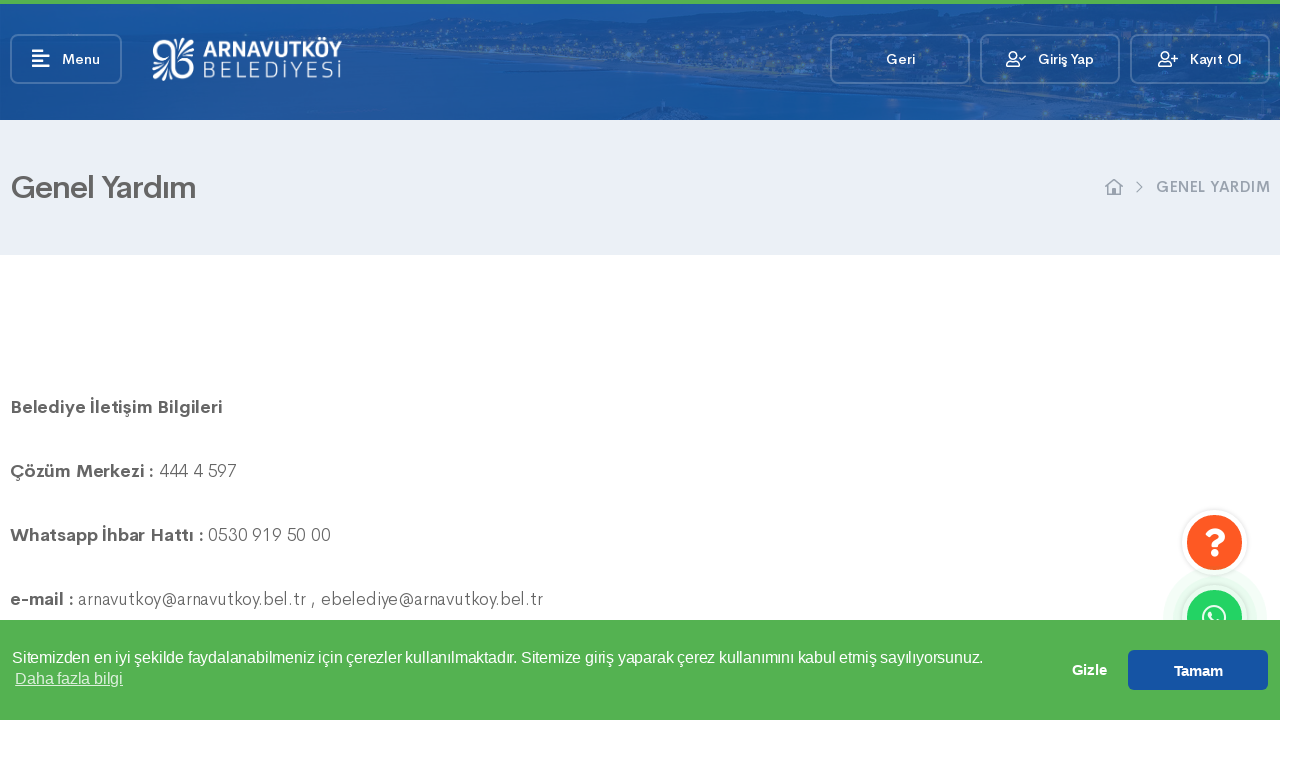

--- FILE ---
content_type: text/html; charset=utf-8
request_url: https://e-hizmetler.arnavutkoy.bel.tr/icerik/46/genel-yardim
body_size: 13273
content:
<!DOCTYPE html>
<html ng-app="arnavutkoyebelediye">
<head>
    <title>Arnavutköy Belediyesi E-Belediye</title>
    <meta http-equiv="Content-type" content="text/html; charset=utf-8" />
    <meta http-equiv="X-UA-Compatible" content="IE=8; IE=10; IE=11" />
    <meta name="viewport" content="width=device-width, initial-scale=1, maximum-scale=1, user-scalable=0, shrink-to-fit=no" />
    <meta name="description" content="" />
    <meta name="keywords" content="" />
    <meta name="author" content="362 Digital" />
    <meta name="theme-color" content="#1553a4">
    <meta name="msapplication-navbutton-color" content="#1553a4">
    
    
    
    <script src="https://code.jquery.com/jquery-3.6.0.min.js"></script>
    
    

<link href="/Content/css/stylesAccord.css" rel="stylesheet" />
    <link rel="stylesheet" href="https://use.fontawesome.com/releases/v5.13.0/css/all.css" integrity="sha384-Bfad6CLCknfcloXFOyFnlgtENryhrpZCe29RTifKEixXQZ38WheV+i/6YWSzkz3V" crossorigin="anonymous">
    <link href="https://fonts.googleapis.com/css2?family=Raleway:ital,wght@0,100;0,200;0,300;0,400;0,500;0,900;1,600;1,700;1,800&amp;display=swap" rel="stylesheet">
    <link rel="stylesheet" href="/assests/fonts/font.css">
    <link rel="stylesheet" href="/assests/css/apps.css">
    <link rel="stylesheet" href="/assests/css/main.min.css">
    <script src="https://cdnjs.cloudflare.com/ajax/libs/jquery.mask/1.14.10/jquery.mask.js" type="text/javascript"></script>

    

    
    
    
    <script src="https://maxcdn.bootstrapcdn.com/bootstrap/3.3.7/js/bootstrap.min.js"></script>

    <link rel="apple-touch-icon" sizes="180x180" href="https://www.arnavutkoy.bel.tr/apple-touch-icon.png">
    <link rel="icon" type="image/png" sizes="32x32" href="https://www.arnavutkoy.bel.tr/favicon-32x32.png">
    <link rel="icon" type="image/png" sizes="16x16" href="https://www.arnavutkoy.bel.tr/favicon-16x16.png">
    <style>
        .btn {
            display: inline-block;
            font-weight: 400;
            color: #212529;
            text-align: center;
            vertical-align: middle;
            -webkit-user-select: none;
            -moz-user-select: none;
            -ms-user-select: none;
            user-select: none;
            background-color: transparent;
            border: 1px solid transparent;
            padding: .375rem .75rem;
            font-size: 1rem;
            line-height: 1.5;
            border-radius: .25rem;
            transition: color .15s ease-in-out,background-color .15s ease-in-out,border-color .15s ease-in-out,box-shadow .15s ease-in-out;
        }

        .btn-default {
            color: #333;
            background-color: #fff;
            border-color: #ccc;
        }

            .btn-default:active, .btn-default.active, .open .dropdown-toggle.btn-default {
                background-image: none;
            }

        .btn:active, .btn.active {
            outline: 0;
            background-image: none;
            -webkit-box-shadow: inset 0 3px 5px rgb(0 0 0 / 13%);
            box-shadow: inset 0 3px 5px rgb(0 0 0 / 13%);
        }

        .btn-danger {
            color: #fff;
            background-color: #d9534f;
            border-color: #d43f3a;
        }

            .btn-danger:active, .btn-danger.active, .open .dropdown-toggle.btn-danger {
                background-image: none;
            }

            .btn-danger:hover, .btn-danger:focus, .btn-danger:active, .btn-danger.active, .open .dropdown-toggle.btn-danger {
                color: #fff;
                background-color: #d2322d;
                border-color: #ac2925;
            }

        .close {
            color: #aaaaaa;
            float: right;
            font-size: 28px;
            font-weight: bold;
        }

            .close:hover, .close:focus {
                color: #000;
                text-decoration: none;
                cursor: pointer;
            }
    </style>
    <!-- Global site tag (gtag.js) - Google Analytics -->
    <script async src="https://www.googletagmanager.com/gtag/js?id=UA-212555470-1"></script>
    <script>
        window.dataLayer = window.dataLayer || [];
        function gtag() { dataLayer.push(arguments); }
        gtag('js', new Date());

        gtag('config', 'UA-212555470-1');
    </script>
</head>
<body>
    <div class="modal fade" id="confirm-delete" tabindex="-1" role="dialog" aria-labelledby="myModalLabel" aria-hidden="true">
        <div class="modal-dialog">
            <div class="modal-content">


                <div class="modal-header">
                    <button type="button" class="close" data-dismiss="modal" aria-hidden="true">&times;</button>
                    <h4 class="modal-title" id="myModalLabel">Çıkış Onayı</h4>
                </div>

                <div class="modal-body">
                    <p>Arnavutköy E-Belediye Sisteminden çıkış yapmak üzeresiniz.</p>
                    <br />
                    <p>Çıkış yapmak istediğinize emin misiniz?</p>
                </div>

                <div class="modal-footer">
                    <a href="#" class="btn btn-danger btn-ok" id="evetbutonu">EVET</a>
                    <a href="#" class="btn btn-default" data-dismiss="modal" aria-hidden="true" id="hayırbutonu">HAYIR</a>

                </div>
            </div>
        </div>
    </div>

    <div class="modal fade" id="exit-timer" tabindex="-1" role="dialog" aria-labelledby="myModalLabel" aria-hidden="true">
        <div class="modal-dialog">
            <div class="modal-content">


                <div class="modal-header">
                    <button type="button" class="close" data-dismiss="modal" aria-hidden="true">&times;</button>
                    <h4 class="modal-title" id="myModalLabel">Çıkış Onayı</h4>
                </div>

                <div class="modal-body text-center">
                    <p>5 dakikadır inaktifsiniz</p>
                    <br />
                    <p><span style="font-weight:bold;" class="suresayac"></span>&nbsp;sn sonra otomatik olarak sistemden çıkış yapılacaktır.</p>

                </div>

                <div class="modal-footer">
                    <a href="/cikiyap" class="btn btn-danger btn-ok" id="evetbutonu">Çıkış Yap</a>
                    <a href="#" class="btn btn-default" data-dismiss="modal" aria-hidden="true" id="hayırbutonu">HAYIR</a>

                </div>
            </div>
        </div>
    </div>




    <div class="app">
        <div class="header-wrapper">
            <header class="header" role="banner">
                <div class="container">
                    <div class="header-left d-flex">
                        <div class="header-action">
                            <div class="header-buttons d-flex">
                                <button class="header-bar btn small button--modalnav is-open" aria-controls="ModalNavToggle" />
                                <span class="icon"><i class="fas fa-align-left"></i></span>Menu</a>
                                <button class="header-close btn small button--modalnav is-close" aria-controls="ModalNavToggle" /><span class="icon"><svg aria-hidden="true" focusable="false" data-prefix="fal" data-icon="times" role="img" xmlns="http://www.w3.org/2000/svg" viewBox="0 0 320 512" class="svg-inline--fa fa-times"><path fill="currentColor" d="M193.94 256L296.5 153.44l21.15-21.15c3.12-3.12 3.12-8.19 0-11.31l-22.63-22.63c-3.12-3.12-8.19-3.12-11.31 0L160 222.06 36.29 98.34c-3.12-3.12-8.19-3.12-11.31 0L2.34 120.97c-3.12 3.12-3.12 8.19 0 11.31L126.06 256 2.34 379.71c-3.12 3.12-3.12 8.19 0 11.31l22.63 22.63c3.12 3.12 8.19 3.12 11.31 0L160 289.94 262.56 392.5l21.15 21.15c3.12 3.12 8.19 3.12 11.31 0l22.63-22.63c3.12-3.12 3.12-8.19 0-11.31L193.94 256z" class=""></path></svg></span>Kapat</a>
                            </div>
                        </div>
                        <div class="header-logo">
                            <h1>
                                <a href="/"><img src="/assests/img/logo.png" alt="Arnavutköy Belediyesi E-Belediye"></a>
                            </h1>
                        </div>
                    </div>
                    <div class="header-right d-flex">
                        <div class="header-buttons d-flex">
                                <button class="btn" id="geri" onclick="goBack()">
                                    Geri
                                </button>
                                                            <a class="btn" href="/girisyap"><span class="icon"><svg aria-hidden="true" focusable="false" data-prefix="far" data-icon="user-check" role="img" xmlns="http://www.w3.org/2000/svg" viewBox="0 0 640 512" class="svg-inline--fa fa-user-check"><path fill="currentColor" d="M637 161.1l-19.1-19.2c-4-4.1-10.6-4.1-14.6 0L500.2 245.6l-47.4-47.7c-4-4.1-10.6-4.1-14.6 0L419 217.1c-4 4.1-4 10.6 0 14.7l73.8 74.3c4 4.1 10.6 4.1 14.6 0L637 175.8c4-4 4-10.6 0-14.7zM224 288c79.5 0 144-64.5 144-144S303.5 0 224 0 80 64.5 80 144s64.5 144 144 144zm0-240c52.9 0 96 43.1 96 96s-43.1 96-96 96-96-43.1-96-96 43.1-96 96-96zm89.6 256c-28.8 0-42.4 16-89.6 16-47.1 0-60.8-16-89.6-16C60.2 304 0 364.2 0 438.4V464c0 26.5 21.5 48 48 48h352c26.5 0 48-21.5 48-48v-25.6c0-74.2-60.2-134.4-134.4-134.4zM400 464H48v-25.6c0-47.6 38.8-86.4 86.4-86.4 14.6 0 38.3 16 89.6 16 51.7 0 74.9-16 89.6-16 47.6 0 86.4 38.8 86.4 86.4V464z" class=""></path></svg></span>Giriş Yap</a>
                                <a class="btn" href="/uyelikbasvurusu"><span class="icon"><svg aria-hidden="true" focusable="false" data-prefix="far" data-icon="user-plus" role="img" xmlns="http://www.w3.org/2000/svg" viewBox="0 0 640 512" class="svg-inline--fa fa-user-plus"><path fill="currentColor" d="M224 288c79.5 0 144-64.5 144-144S303.5 0 224 0 80 64.5 80 144s64.5 144 144 144zm0-240c52.9 0 96 43.1 96 96s-43.1 96-96 96-96-43.1-96-96 43.1-96 96-96zm89.6 256c-28.7 0-42.5 16-89.6 16-47.1 0-60.8-16-89.6-16C60.2 304 0 364.2 0 438.4V464c0 26.5 21.5 48 48 48h352c26.5 0 48-21.5 48-48v-25.6c0-74.2-60.2-134.4-134.4-134.4zM400 464H48v-25.6c0-47.6 38.8-86.4 86.4-86.4 14.6 0 38.3 16 89.6 16 51.7 0 74.9-16 89.6-16 47.6 0 86.4 38.8 86.4 86.4V464zm224-248h-72v-72c0-8.8-7.2-16-16-16h-16c-8.8 0-16 7.2-16 16v72h-72c-8.8 0-16 7.2-16 16v16c0 8.8 7.2 16 16 16h72v72c0 8.8 7.2 16 16 16h16c8.8 0 16-7.2 16-16v-72h72c8.8 0 16-7.2 16-16v-16c0-8.8-7.2-16-16-16z" class=""></path></svg></span>Kayıt Ol</a>
                        </div>
                    </div>
                </div>
            </header>
        </div>



        

<div class="hero">
    <div class="hero-slide small">
        <img src="/Content/ux/assets/img/slide/1.jpg" alt="Arnavutköy Belediyesi">
    </div>
</div>

<div class="inner-page">
    <form>
        <div class="inner-page__header">
            <div class="container">
                <div class="inner-page__header-content">
                    <h2 class="title">Genel Yardım</h2>
                </div>

                <div class="breadcrumb">
                    <ul class="row no-gutters">
                        <li><a href="/"><span class="icon"><svg aria-hidden="true" focusable="false" data-prefix="far" data-icon="home-lg-alt" role="img" xmlns="http://www.w3.org/2000/svg" viewBox="0 0 576 512" class="svg-inline--fa fa-home-lg-alt"><path fill="currentColor" d="M570.24 215.42L323.87 13a56 56 0 0 0-71.75 0L5.76 215.42a16 16 0 0 0-2 22.54L14 250.26a16 16 0 0 0 22.53 2L64 229.71V288h-.31v208a16.13 16.13 0 0 0 16.1 16H496a16 16 0 0 0 16-16V229.71l27.5 22.59a16 16 0 0 0 22.53-2l10.26-12.3a16 16 0 0 0-2.05-22.58zM464 224h-.21v240H352V320a32 32 0 0 0-32-32h-64a32 32 0 0 0-32 32v144H111.69V194.48l.31-.25v-4L288 45.65l176 144.62z" class=""></path></svg></span></a></li>
                        <li><a>Genel Yardım</a></li>
                    </ul>
                </div>

            </div>
        </div>
        <div class="inner-page__wrapper">
            <div class="container">
                <div class="inner-page__content">
                    <div class="page-content__description">
                        <div>
	<br />
	<span style="font-size:18px;"><strong>Belediye İletişim Bilgileri&nbsp;</strong></span></div>
<div>
	&nbsp;</div>
<div>
	<span style="font-size:18px;"><strong>&Ccedil;&ouml;z&uuml;m Merkezi : </strong>444 4 597&nbsp;</span><br />
	&nbsp;</div>
<div>
	<span style="font-size:18px;"><strong>Whatsapp İhbar Hattı :</strong> 0530 919 50 00</span><br />
	&nbsp;</div>
<div>
	<span style="font-size:18px;"><strong>e-mail :</strong> arnavutkoy@arnavutkoy.bel.tr , ebelediye@arnavutkoy.bel.tr</span><br />
	&nbsp;</div>
<div>
	<span style="font-size:18px;"><strong>KEP&nbsp; &nbsp; :</strong> arnavutkoy@hs01.kep.tr<br />
	<br />
	<strong>Web&nbsp; &nbsp; : </strong>www.arnavutkoy.bel.tr<br />
	<br />
	<br />
	<a href="https://www.arnavutkoy.bel.tr/iletisim"><span style="color:#800000;"><strong>Belediye daha detay iletişim bilgileri i&ccedil;in tıklayınız.</strong></span></a></span></div>
<div>
	&nbsp;</div>

                    </div>
                </div>
            </div>
        </div>
    </form>
</div>






        <footer class="footer" role="contentinfo">
            <div class="footer-top">
                <div class="container">

                    <div class="icons v-list large list">
                        <ul class="row gutter-30">

                            <li class="icons-card col-md-4">
                                <a href="/icerik/65/nasil-calisiyor">
                                    <span class="icon"><i class="fas fa-redo-alt"></i></span>
                                    <div class="description">
                                        <h4 class="title">Nasıl Çalışıyor?</h4>
                                        <div class="text">e-Hizmetlerin nasıl çalıştığını ve sistemin genel mimarisini öğrenin.</div>
                                    </div>
                                </a>
                            </li>
                            <li class="icons-card col-md-4">
                                <a href="/icerik/66/erisilebilirlik">
                                    <span class="icon"><i class="fab fa-accessible-icon"></i></span>
                                    <div class="description">
                                        <h4 class="title">Erişilebilirlik</h4>
                                        <div class="text">Engelli bireyler için kullanımı kolaylaştıran özelliklerimizi inceleyin.</div>
                                    </div>
                                </a>
                            </li>
                            <li class="icons-card col-md-4">
                                <a href="/icerik/67/yuksek-guvenlik">
                                    <span class="icon"><i class="fas fa-lock"></i></span>
                                    <div class="description">
                                        <h4 class="title">Yüksek Güvenlik</h4>
                                        <div class="text">Kişisel bilgilerinizin korunması için aldığımız önlemleri inceleyin.</div>
                                    </div>
                                </a>
                            </li>

                        </ul>
                    </div>

                </div>
            </div>

            <div class="footer-middle">
                <div class="container">
                    <div class="footer-row row gutter-30">

                        <div class="footer-col col-md-4">
                            <div class="footer-logo">
                                <a href="/Home/Index">
                                    <img src="/assests/img/logo.png" alt="Arnavutköy Belediyesi">
                                </a>
                            </div>

                            <div class="footer-text"><strong>Yardım mı lazım?</strong><br>Aşağıdaki yöntemleri kullanarak bizimle iletişime geçebilirsiniz. </div>

                            <div class="footer-list icons v-list list">
                                <ul class="row gutter-5">

                                    <li class="icons-card col-sm-6 col-md-12 col-lg-6">
                                        <a href="/icerik/63/hizli-cozum-merkezi">
                                            <span class="icon"><i class="far fa-comment-dots"></i></span>
                                            <div class="description">
                                                <h4 class="title">Hızlı Çözüm Merkezi</h4>
                                            </div>
                                        </a>
                                    </li>
                                    <li class="icons-card col-sm-6 col-md-12 col-lg-6">
                                        <a href="/basvurutakipislemleri">
                                            <span class="icon"><i class="far fa-envelope"></i></span>
                                            <div class="description">
                                                <h4 class="title">Bize Yazın</h4>
                                            </div>
                                        </a>
                                    </li>
                                    <li class="icons-card col-sm-6 col-md-12 col-lg-6">
                                        <a href="/icerik/47/sikca-sorulanlar">
                                            <span class="icon"><i class="fas fa-question"></i></span>
                                            <div class="description">
                                                <h4 class="title">Sıkça Sorulan Sorular</h4>
                                            </div>
                                        </a>
                                    </li>
                                    <li class="icons-card col-sm-6 col-md-12 col-lg-6">
                                        <a href="/icerik/64/engelsiz-cagri-merkezi">
                                            <span class="icon"><i class="fab fa-accessible-icon"></i></span>
                                            <div class="description">
                                                <h4 class="title">Engelsiz Çağrı Merkezi</h4>
                                            </div>
                                        </a>
                                    </li>

                                </ul>
                            </div>
                        </div>

                        <div class="footer-col col-md-8">
                            <div class="row">

                                <div class="footer-card col-sm-4">
                                    <h6 class="footer-heading">e-Belediye Kapısı</h6>
                                    <ul>
                                        <li><a target="_blank" href="https://www.arnavutkoy.bel.tr/icerik/bilgi-guvenligi-politikamiz">Bilgi Güvenliği politikamız</a></li>
                                        <li><a target="_blank" href="https://www.arnavutkoy.bel.tr/icerik/kisisel-verilerin-korunmasi-politikasi">KVKK Aydınlatma Beyanı</a></li>
                                        <li><a target="_blank" href="https://www.turkiye.gov.tr/arnavutkoy-belediyesi">E-Devlet Hizmetleri</a></li>
                                        
                                    </ul>
                                </div>
                                <div class="footer-card col-sm-4">
                                    <h6 class="footer-heading">Yardım</h6>
                                    <ul>
                                        <li><a href="/icerik/46/genel-yardim">Genel Yardım</a></li>
                                        <li><a href="/icerik/47/sikca-sorulanlar">Sıkça Sorulanlar</a></li>
                                        <li><a href="/icerik/48/politikalarimiz">Politikalarımız</a></li>
                                        <li><a href="/icerik/49/guvenliginiz-icin">Güvenliğiniz İçin</a></li>
                                    </ul>
                                </div>

                                <div class="footer-card col-sm-4">

                                    <h6 class="footer-heading">Bize Ulaşın</h6>
                                    <ul>
                                        <li><a href="/icerik/54/iletisim">İletişim</a></li>
                                        <li><a target="_blank" href="https://www.cimer.gov.tr/?bim=CfDJ8CLd_u-3vtlEmchj_bWBwBecT7VG4wiqEX5h8aX7Usxy2A_m3J6KdI9kPr_wXViF4XFovSG51NGwuVaAbMAgvWpN9piikOKwMKZcLpCfSvMc8LSWvwFAQ_2BzrLP8-hYSBt9a54fLFc55wjzMr6sBLSyheW2FttDJPs1l0Tt1IR_XVy2l6pV1zVcP7xUUkkKmw">CİMER Başvurusu </a></li>
                                        <li><a target="_blank" href="https://www.arnavutkoy.bel.tr/arnavutkoy-tesisleri">Hizmet Binaları Ulaşım</a></li>
                                    </ul>
                                </div>

                            </div>



                            <!-- Yeni Alan -->
                            <div class="row">
                                <div class="col-12">
                                    <div class="footer-logos logos logos-carousel owl--reading owl-nav-style no-circle">
                                        <div class="owl-logos owl-theme owl-carousel">
                                            <div class="item">
                                                <div class="photo">
                                                    <a href="https://www.tccb.gov.tr/" target="_blank">
                                                        <img src="/assests/img/1.png" alt="T.C. Cumhurbaşkanlığı">
                                                    </a>
                                                </div>
                                            </div>
                                            <div class="item">
                                                <div class="photo">
                                                    <a href="https://www.uab.gov.tr/" target="_blank">
                                                        <img src="/assests/img/2.png" alt="T.C. ulaştırma Bakanlığı">
                                                    </a>
                                                </div>
                                            </div>
                                            <div class="item">
                                                <div class="photo">
                                                    <a href="https://www.kgm.gov.tr/" target="_blank">
                                                        <img src="/assests/img/3.png" alt="T.C. Karayolları Genel Müdürlüğü">
                                                    </a>
                                                </div>
                                            </div>
                                            <div class="item">
                                                <div class="photo">
                                                    <a href="https://www.turksat.com.tr/" target="_blank">
                                                        <img src="/assests/img/4.png" alt="Türksat">
                                                    </a>
                                                </div>
                                            </div>
                                            <div class="item">
                                                <div class="photo">
                                                    <a href="https://www.arnavutkoy.tv/" target="_blank">
                                                        <img src="/assests/img/5.png" alt="Arnavutköy Web TV">
                                                    </a>
                                                </div>
                                            </div>
                                        </div>
                                    </div>
                                </div>
                            </div>
                        </div>




                    </div>

                </div>
            </div>
    </div>

    <div class="footer-bottom">
        <div class="container">
            <div class="text copyright">© Copyright 2026 </div>
            <a class="text design" href="" target="_blank">Arnavutköy Belediyesi  <strong>Bilgi İşlem Müdürlüğü </strong></a>
        </div>
    </div>
    </footer>

    <div class="modal-nav">
        <header class="header" role="banner">
            <div class="container">
                <div class="header-left d-flex">
                    <div class="header-action">
                        <div class="header-buttons d-flex">
                            <button class="header-bar btn small button--modalnav is-open" aria-controls="ModalNavToggle">
                                <span class="icon"><i class="fas fa-align-left"></i></span>Menu</a>
                                <button class="header-close btn small button--modalnav is-close" aria-controls="ModalNavToggle"><span class="icon"><svg aria-hidden="true" focusable="false" data-prefix="fal" data-icon="times" role="img" xmlns="http://www.w3.org/2000/svg" viewBox="0 0 320 512" class="svg-inline--fa fa-times"><path fill="currentColor" d="M193.94 256L296.5 153.44l21.15-21.15c3.12-3.12 3.12-8.19 0-11.31l-22.63-22.63c-3.12-3.12-8.19-3.12-11.31 0L160 222.06 36.29 98.34c-3.12-3.12-8.19-3.12-11.31 0L2.34 120.97c-3.12 3.12-3.12 8.19 0 11.31L126.06 256 2.34 379.71c-3.12 3.12-3.12 8.19 0 11.31l22.63 22.63c3.12 3.12 8.19 3.12 11.31 0L160 289.94 262.56 392.5l21.15 21.15c3.12 3.12 8.19 3.12 11.31 0l22.63-22.63c3.12-3.12 3.12-8.19 0-11.31L193.94 256z" class=""></path></svg></span>Kapat</a>
                        </div>
                    </div>
                    <div class="header-logo">
                        <h1>
                            <a href="/"><img src="/assests/img/logo.png" alt="Arnavutköy Belediyesi E-Belediye"></a>
                        </h1>
                    </div>
                </div>
                <div class="header-right d-flex">
                    <div class="header-buttons d-flex">
                            <a class="btn" href="/girisyap"><span class="icon"><svg aria-hidden="true" focusable="false" data-prefix="far" data-icon="user-check" role="img" xmlns="http://www.w3.org/2000/svg" viewBox="0 0 640 512" class="svg-inline--fa fa-user-check"><path fill="currentColor" d="M637 161.1l-19.1-19.2c-4-4.1-10.6-4.1-14.6 0L500.2 245.6l-47.4-47.7c-4-4.1-10.6-4.1-14.6 0L419 217.1c-4 4.1-4 10.6 0 14.7l73.8 74.3c4 4.1 10.6 4.1 14.6 0L637 175.8c4-4 4-10.6 0-14.7zM224 288c79.5 0 144-64.5 144-144S303.5 0 224 0 80 64.5 80 144s64.5 144 144 144zm0-240c52.9 0 96 43.1 96 96s-43.1 96-96 96-96-43.1-96-96 43.1-96 96-96zm89.6 256c-28.8 0-42.4 16-89.6 16-47.1 0-60.8-16-89.6-16C60.2 304 0 364.2 0 438.4V464c0 26.5 21.5 48 48 48h352c26.5 0 48-21.5 48-48v-25.6c0-74.2-60.2-134.4-134.4-134.4zM400 464H48v-25.6c0-47.6 38.8-86.4 86.4-86.4 14.6 0 38.3 16 89.6 16 51.7 0 74.9-16 89.6-16 47.6 0 86.4 38.8 86.4 86.4V464z" class=""></path></svg></span>Giriş Yap</a>
                            <a class="btn" href="/uyelikbasvurusu"><span class="icon"><svg aria-hidden="true" focusable="false" data-prefix="far" data-icon="user-plus" role="img" xmlns="http://www.w3.org/2000/svg" viewBox="0 0 640 512" class="svg-inline--fa fa-user-plus"><path fill="currentColor" d="M224 288c79.5 0 144-64.5 144-144S303.5 0 224 0 80 64.5 80 144s64.5 144 144 144zm0-240c52.9 0 96 43.1 96 96s-43.1 96-96 96-96-43.1-96-96 43.1-96 96-96zm89.6 256c-28.7 0-42.5 16-89.6 16-47.1 0-60.8-16-89.6-16C60.2 304 0 364.2 0 438.4V464c0 26.5 21.5 48 48 48h352c26.5 0 48-21.5 48-48v-25.6c0-74.2-60.2-134.4-134.4-134.4zM400 464H48v-25.6c0-47.6 38.8-86.4 86.4-86.4 14.6 0 38.3 16 89.6 16 51.7 0 74.9-16 89.6-16 47.6 0 86.4 38.8 86.4 86.4V464zm224-248h-72v-72c0-8.8-7.2-16-16-16h-16c-8.8 0-16 7.2-16 16v72h-72c-8.8 0-16 7.2-16 16v16c0 8.8 7.2 16 16 16h72v72c0 8.8 7.2 16 16 16h16c8.8 0 16-7.2 16-16v-72h72c8.8 0 16-7.2 16-16v-16c0-8.8-7.2-16-16-16z" class=""></path></svg></span>Kayıt Ol</a>

                    </div>
                </div>
            </div>
        </header>
        <div class="hero">
            <div class="hero-slide small">
                <img src="/assests/img/slide/1.jpg" alt="Arnavutköy Belediyesi">
            </div>
        </div>
        <div class="modal-nav__wrapper">
            <div class="container">
                <div class="section-header center">
                    <h6 class="small-title">E-BELEDİYE HİZMETLERİ</h6>
                    <h5 class="title">İşlemlerinizde Karşılaştığınız Zorlukları Ortadan Birlikte Kaldırıyoruz</h5>
                </div>

                <div class="cards list style-1 style-scroll">
                    <ul class="row">
                            <li class="card col-sm-6 col-lg-4 col-xl-3">
                                
                                <div class="cards-content">
                                    <div class="cards-header">
                                        <div class="cards-photo" style="background: #AD36A0"><img src="/assests/img/hizmetler/1.jpg" alt="Sorgulama"></div>
                                        <div class="figure"><img src="/assests/img/logo-symbol.png" alt="Arnavutköy Belediyesi"></div>
                                    </div>
                                    <div class="cards-footer">
                                        <h3 class="title">GENEL İŞLEMLER</h3>
                                        <div class="cards-footer__list">
                                            <ul>
                                                    <li>
                                                        <a href="/borcsorgulama" target="_self">
                                                            <h4 class="title">Bor&#231; &#214;deme</h4>
                                                            <div class="text">Vergi borcu ve diğer bor&#231;larınızı sorgulayıp &#246;deme yapabilirsiniz.</div>
                                                            <span class="icon"><i class="fas fa-chevron-right"></i></span>
                                                        </a>
                                                    </li>
                                                    <li>
                                                        <a href="/basvurutakipislemleri" target="_self">
                                                            <h4 class="title">İstek - Şikayet - &#214;neri</h4>
                                                            <div class="text">Bilgi Edinme, Başvuru, Talep ve &#214;nerilerinizi iletebilir ve durumunu sorgulayabilirsiniz.</div>
                                                            <span class="icon"><i class="fas fa-chevron-right"></i></span>
                                                        </a>
                                                    </li>
                                                    <li>
                                                        <a href="https://e-imar.arnavutkoy.bel.tr/omis/?#/login" target="_blank">
                                                            <h4 class="title">E-İmar Başvurusu</h4>
                                                            <div class="text">Yapı ruhsatı başvurunuzu dijitalleştirebilirsiniz.</div>
                                                            <span class="icon"><i class="fas fa-chevron-right"></i></span>
                                                        </a>
                                                    </li>
                                                    <li>
                                                        <a href="/nikahislemleri" target="_self">
                                                            <h4 class="title">Nikah İşlemleri - Randevu</h4>
                                                            <div class="text">Nikah tarihi ve saatlerini &#246;ğrenebilirsiniz.</div>
                                                            <span class="icon"><i class="fas fa-chevron-right"></i></span>
                                                        </a>
                                                    </li>
                                                    <li>
                                                        <a href="/evrakislemleri" target="_self">
                                                            <h4 class="title">Başvuru Sorgulama &amp; Evrak Takibi</h4>
                                                            <div class="text">EBYS Evrak doğrulama/sorgulama işlemi yapabilirsiniz.</div>
                                                            <span class="icon"><i class="fas fa-chevron-right"></i></span>
                                                        </a>
                                                    </li>
                                                    <li>
                                                        <a href="/ruhsatbilgisorgulama">
                                                            <h4 class="title">Ruhsat Durum Sorgulama</h4>
                                                            <div class="text">İşyeri ruhsat durum bilgilerini g&#246;r&#252;nt&#252;leyebilirsiniz.</div>
                                                            <span class="icon"><i class="fas fa-chevron-right"></i></span>
                                                        </a>
                                                    </li>
                                                    <li>
                                                        <a href="https://spor.arnavutkoy.bel.tr/" target="_blank">
                                                            <h4 class="title">Kurs Başvurusu</h4>
                                                            <div class="text">Spor, Sanat, Bilişim vb. t&#252;m kurslara başvuruda bulunabilirsiniz.</div>
                                                            <span class="icon"><i class="fas fa-chevron-right"></i></span>
                                                        </a>
                                                    </li>
                                                    <li>
                                                        <a href="http://www.arnavutkoymilletkiraathanesi.com/" target="_blank">
                                                            <h4 class="title">K&#252;t&#252;phane Hizmetleri - Randevu</h4>
                                                            <div class="text">K&#252;t&#252;phane randevusu ve bilgilendirme hizmetleri.</div>
                                                            <span class="icon"><i class="fas fa-chevron-right"></i></span>
                                                        </a>
                                                    </li>
                                                    <li>
                                                        <a href="https://maps.arnavutkoy.bel.tr/GiSoftGis/#/cityguidepublic" target="_blank">
                                                            <h4 class="title">Kent Rehberi</h4>
                                                            <div class="text">Kent Haritasından coğrafi verilere erişebilirsiniz.</div>
                                                            <span class="icon"><i class="fas fa-chevron-right"></i></span>
                                                        </a>
                                                    </li>
                                                    <li>
                                                        <a href="http://istihdam.arnavutkoy.bel.tr" target="_blank">
                                                            <h4 class="title">İstihdam Merkezi</h4>
                                                            <div class="text">İş&#231;i ve İş bulma istihdam hizmetleri i&#231;in tıklayınız.</div>
                                                            <span class="icon"><i class="fas fa-chevron-right"></i></span>
                                                        </a>
                                                    </li>
                                                    <li>
                                                        <a href="https://maps.arnavutkoy.bel.tr/GiSoftGis/#/zoningplanpublicdisplay" target="_self">
                                                            <h4 class="title">E-Plan Askısı</h4>
                                                            <div class="text">Askıdaki İmar Planlarına ve detaylarına ulaşabilirsiniz.</div>
                                                            <span class="icon"><i class="fas fa-chevron-right"></i></span>
                                                        </a>
                                                    </li>
                                                    <li>
                                                        <a href="https://hobibahcesi.arnavutkoy.bel.tr/odeme" target="_self">
                                                            <h4 class="title">Hobi Bah&#231;esi &#214;deme Sorgulama</h4>
                                                            <div class="text">Hobi Bah&#231;esi Kura Sorgulama ve &#214;deme İşlemlerini Yapabilirsiniz</div>
                                                            <span class="icon"><i class="fas fa-chevron-right"></i></span>
                                                        </a>
                                                    </li>

                                            </ul>
                                        </div>
                                    </div>
                                </div>
                            </li>
                            <li class="card col-sm-6 col-lg-4 col-xl-3">
                                
                                <div class="cards-content">
                                    <div class="cards-header">
                                        <div class="cards-photo" style="background: #15ABAD"><img src="/assests/img/hizmetler/1.jpg" alt="Sorgulama"></div>
                                        <div class="figure"><img src="/assests/img/logo-symbol.png" alt="Arnavutköy Belediyesi"></div>
                                    </div>
                                    <div class="cards-footer">
                                        <h3 class="title">BİLGİLENDİRME</h3>
                                        <div class="cards-footer__list">
                                            <ul>
                                                    <li>
                                                        <a href="/arsarayicdegersorgulama" target="_self">
                                                            <h4 class="title">Arsa Rayi&#231; Sorgulama</h4>
                                                            <div class="text">Sokakların Rayi&#231; değerlerini &#246;ğrenebilirsiniz.</div>
                                                            <span class="icon"><i class="fas fa-chevron-right"></i></span>
                                                        </a>
                                                    </li>
                                                    <li>
                                                        <a href="/binaasinmasorgulama" target="_self">
                                                            <h4 class="title">Bina Aşınma Oranları</h4>
                                                            <div class="text">Bina aşınma oranları hakkında bilgi almak i&#231;in tıklayınız.</div>
                                                            <span class="icon"><i class="fas fa-chevron-right"></i></span>
                                                        </a>
                                                    </li>
                                                    <li>
                                                        <a href="/cevretemizlikvergitarifeleriSorgulama" target="_self">
                                                            <h4 class="title">&#199;evre Temizlik Tarifesi</h4>
                                                            <div class="text">&#199;evre Temizlik Vergisi fiyatlarını &#246;ğrenebilirsiniz.</div>
                                                            <span class="icon"><i class="fas fa-chevron-right"></i></span>
                                                        </a>
                                                    </li>
                                                    <li>
                                                        <a href="/insaatmaliyetbilgileri" target="_self">
                                                            <h4 class="title">İnşaat Maliyet Bedelleri</h4>
                                                            <div class="text">İnşaat maliyet bedelleri hakkında bilgi almak i&#231;in tıklayınız.</div>
                                                            <span class="icon"><i class="fas fa-chevron-right"></i></span>
                                                        </a>
                                                    </li>
                                                    <li>
                                                        <a href="https://www.arnavutkoy.bel.tr/hizmet-rehberi/1632/imar-durumu-ve-imar-harc-hesabi" target="_blank">
                                                            <h4 class="title">İmar Durumu &amp; Har&#231; Hesabı</h4>
                                                            <div class="text">İmar bilgisine ve har&#231; hesabına erişebilirsiniz.</div>
                                                            <span class="icon"><i class="fas fa-chevron-right"></i></span>
                                                        </a>
                                                    </li>
                                                    <li>
                                                        <a href="https://www.arnavutkoy.bel.tr/ucret-tarifeleri-ve-yonetmelikler" target="_blank">
                                                            <h4 class="title">&#220;cret Tarifeleri</h4>
                                                            <div class="text">Yıllara g&#246;re Har&#231; ve &#220;cret Tarifelerine ulaşabilirsiniz.</div>
                                                            <span class="icon"><i class="fas fa-chevron-right"></i></span>
                                                        </a>
                                                    </li>
                                                    <li>
                                                        <a href="https://adres.nvi.gov.tr/Home" target="_blank">
                                                            <h4 class="title">Adres Kayıt Sistemi</h4>
                                                            <div class="text">Adres Kayıt Sistemi&#39;nde kayıtlı olup olmadığınızı sorgulayabilirsiniz.</div>
                                                            <span class="icon"><i class="fas fa-chevron-right"></i></span>
                                                        </a>
                                                    </li>

                                            </ul>
                                        </div>
                                    </div>
                                </div>
                            </li>
                            <li class="card col-sm-6 col-lg-4 col-xl-3">
                                
                                <div class="cards-content">
                                    <div class="cards-header">
                                        <div class="cards-photo" style="background: #E6C221"><img src="/assests/img/hizmetler/1.jpg" alt="Sorgulama"></div>
                                        <div class="figure"><img src="/assests/img/logo-symbol.png" alt="Arnavutköy Belediyesi"></div>
                                    </div>
                                    <div class="cards-footer">
                                        <h3 class="title">BEYANNAME</h3>
                                        <div class="cards-footer__list">
                                            <ul>
                                                    <li>
                                                        <a href="/beyannamebilgilendirme" target="_self">
                                                            <h4 class="title">Beyan Başvuru Bilgilendirme</h4>
                                                            <div class="text">Beyan başvuru işlemleri ile ilgili bilgi alabilirsiniz.</div>
                                                            <span class="icon"><i class="fas fa-chevron-right"></i></span>
                                                        </a>
                                                    </li>
                                                    <li>
                                                        <a href="/beyannemesorgulama" target="_self">
                                                            <h4 class="title">Beyan Bildirim Durum Sorgulama</h4>
                                                            <div class="text">Beyanname bildirim başvuru durumunuzu sorgulayabilirsiniz.</div>
                                                            <span class="icon"><i class="fas fa-chevron-right"></i></span>
                                                        </a>
                                                    </li>
                                                    <li>
                                                        <a href="/beyannameemlakvergisi" target="_self">
                                                            <h4 class="title">Emlak Beyan Bildirimi</h4>
                                                            <div class="text">Emlak Vergisi beyanında bulunabilirsiniz.</div>
                                                            <span class="icon"><i class="fas fa-chevron-right"></i></span>
                                                        </a>
                                                    </li>
                                                    <li>
                                                        <a href="/beyannameilan" target="_self">
                                                            <h4 class="title">İlan Reklam Beyan Bildirimi</h4>
                                                            <div class="text">İlan Reklam Vergisi beyanında bulunabilirsiniz.</div>
                                                            <span class="icon"><i class="fas fa-chevron-right"></i></span>
                                                        </a>
                                                    </li>
                                                    <li>
                                                        <a href="/ctvbeyanbildirimi" target="_self">
                                                            <h4 class="title">&#199;evre Temizlik Beyan Bildirimi</h4>
                                                            <div class="text">&#199;evre Temizlik Vergisi beyanında bulunabilirsiniz.</div>
                                                            <span class="icon"><i class="fas fa-chevron-right"></i></span>
                                                        </a>
                                                    </li>

                                            </ul>
                                        </div>
                                    </div>
                                </div>
                            </li>
                            <li class="card col-sm-6 col-lg-4 col-xl-3">
                                
                                <div class="cards-content">
                                    <div class="cards-header">
                                        <div class="cards-photo" style="background: #21A3E6"><img src="/assests/img/hizmetler/1.jpg" alt="Sorgulama"></div>
                                        <div class="figure"><img src="/assests/img/logo-symbol.png" alt="Arnavutköy Belediyesi"></div>
                                    </div>
                                    <div class="cards-footer">
                                        <h3 class="title">ŞİFRELİ İŞLEMLER</h3>
                                        <div class="cards-footer__list">
                                            <ul>
                                                    <li>
                                                        <a href="/benimsayfam" target="_self">
                                                            <h4 class="title">Benim Sayfam</h4>
                                                            <div class="text">Kişisel işlemlerinizin bulunduğu sayfaya gidebilirsiniz.</div>
                                                            <span class="icon"><i class="fas fa-chevron-right"></i></span>
                                                        </a>
                                                    </li>
                                                    <li>
                                                        <a href="/sifrelimukellefsicilislemleri" target="_self">
                                                            <h4 class="title">Sicil Bilgisi</h4>
                                                            <div class="text">Sicil bilgileriniz hakkında bilgi almak i&#231;in g&#246;r&#252;nt&#252;leyebilirsiniz.</div>
                                                            <span class="icon"><i class="fas fa-chevron-right"></i></span>
                                                        </a>
                                                    </li>
                                                    <li>
                                                        <a href="/borcsorgulama" target="_self">
                                                            <h4 class="title">Bor&#231; Bilgisi</h4>
                                                            <div class="text">Bor&#231;larınızı detaylı sorgulayıp &#246;deme yapabilirsiniz.</div>
                                                            <span class="icon"><i class="fas fa-chevron-right"></i></span>
                                                        </a>
                                                    </li>
                                                    <li>
                                                        <a href="/mukellefbilgikarti" target="_self">
                                                            <h4 class="title">E-Makbuz &amp; Tahakkuk Bilgileri</h4>
                                                            <div class="text">Tahsilat Makbuzu ve Tahakkuk Bilgilerinize ulaşabilirsiniz.</div>
                                                            <span class="icon"><i class="fas fa-chevron-right"></i></span>
                                                        </a>
                                                    </li>
                                                    <li>
                                                        <a href="/ekspertizList" target="_self">
                                                            <h4 class="title">Eksper İşlemleri</h4>
                                                            <div class="text">Ekpserlik işlemlerinizi yapabilir ve g&#246;r&#252;nt&#252;leyebilirsiniz.</div>
                                                            <span class="icon"><i class="fas fa-chevron-right"></i></span>
                                                        </a>
                                                    </li>

                                            </ul>
                                        </div>
                                    </div>
                                </div>
                            </li>

                    </ul>
                </div>
            </div>
        </div>
    </div>
    <a class="app-scroll" href="javascript:void(0);">
        <span class="icon"><svg aria-hidden="true" focusable="false" data-prefix="fal" data-icon="arrow-up" role="img" xmlns="http://www.w3.org/2000/svg" viewBox="0 0 448 512" class="svg-inline--fa fa-arrow-up"><path fill="currentColor" d="M4.465 263.536l7.07 7.071c4.686 4.686 12.284 4.686 16.971 0L207 92.113V468c0 6.627 5.373 12 12 12h10c6.627 0 12-5.373 12-12V92.113l178.494 178.493c4.686 4.686 12.284 4.686 16.971 0l7.07-7.071c4.686-4.686 4.686-12.284 0-16.97l-211.05-211.05c-4.686-4.686-12.284-4.686-16.971 0L4.465 246.566c-4.687 4.686-4.687 12.284 0 16.97z" class=""></path></svg></span>
    </a>
    <div class="app-overlay"></div>

    <span style="display:none" id="timer">-1</span>
    <button class="scrolltop js-btn-scroll" aria-controls="ScrollTop">
        <span class="icon"><i class="fas fa-chevron-up"></i></span>
    </button>
    <a class="fixed-btn ui-sss js-fixed-btn" href="/icerik/47/sikca-sorulanlar">
        <span class="icon"><i class="fas fa-question"></i></span>
    </a>

    <a class="fixed-btn js-fixed-btn" href="https://wa.me/+905309195000" target="_blank">
        <span class="icon"><i class="fab fa-whatsapp"></i></span>
    </a>
    <script src="/Content/js/scriptsAccord.js"></script>

    <script src="/assests/js/main.min.js"></script>
    <script src="/Content/plugins/bower_components/sweetalert/jquery.sweet-alert.custom.js"></script>
    <script src="/Content/plugins/bower_components/sweetalert/sweetalert.min.js"></script>
    <link href="/Content/plugins/bower_components/sweetalert/sweetalert.css" rel="stylesheet" />
    <script src="/Content/js/loadingoverlay.min.js"></script>

    <link href="/Content/ux/assets/css/cookieconsent.min.css" rel="stylesheet" />
    <script src="/Content/ux/assets/js/cookieconsent.min.js"></script>
<script id="AEAccessibilityWidget" data-account="9720a8b5-3f50-40fc-b2e2-d705b49b5188" src="https://cdn.accessiblee.com/widget.js"></script>
    <script>
        //$.LoadingOverlay("show");
        $(document).on("input", ".numeric", function (e) {
            this.value = this.value.replace(/[^0-9]/g, '');
        });
        function ShowMessage(msg, type) {
            var warning = "success";
            if (type == "e")
                warning = "error";
            if (type == "w") {
                warning = "warning";
            }

            swal({
                title: "",
                text: msg,
                type: warning,
                showCancelButton: false,
                confirmButtonClass: "btn-danger",
                confirmButtonText: "Tamam",
            },
                function () {
                });

        }
        function ShowMessage2(msg, title, type) {
            var warning = "success";
            if (type == "e")
                warning = "error";
           


            swal({
                title: title,
                text: msg,
                type: warning,
                showCancelButton: false,
                confirmButtonClass: "btn-danger",
                confirmButtonText: "Tamam",
            },
                function () {
                });

        }

        function ShowMessage3(msg, confirmButtonText, url) { //ShowUETSMessage
            swal({
                title: '',
                text: msg,
                type: 'warning',
                showCancelButton: true,
                confirmButtonText: confirmButtonText,
                cancelButtonText: 'Tamam'
            }, function (isConfirm) {
                if (isConfirm) {
                    window.open(url, '_blank');
                } else {
                    // Tamam tıklandı
                }
            });
        }
        window.addEventListener('load', function () {
            setTimeout(function () {
                $.LoadingOverlay("hide");
            }, 1000);

        })


        window.addEventListener("load", function () {
            window.cookieconsent.initialise({
                "palette": {
                    "popup": {
                        "background": "#54b251", // Uyarının arkaplan rengi
                        "text": "#ffffff" // Uyarının üzerindeki yazı rengi
                    },
                    "button": {
                        "background": "#1554a4", // Tamam butonunun arkaplan rengi - "transparent" kullanırsanız border özelliğini açabilirsiniz.
                        "height": "50px", // Tamam butonunun arkaplan rengi - "transparent" kullanırsanız border özelliğini açabilirsiniz.
                        //"border": "#14a7d0", // Arkaplan rengini transparent yapıp çerçeve kullanabilmek için
                        "text": "#ffffff" // Tamam butonunun yazı rengi
                    }
                },
                "theme": "block", // Kullanabileceğiniz temalar; block, edgeless, classic. Sitenizin görüntüsüne uygun olanı seçebilirsiniz.
                "type": "opt-out", // Gizle uyarısını aktif etmek için
                // "position": "top", // Aktif ederseniz uyarı üst kısımda görünür
                //"static": true, //Aktif ederseniz uyarı üst kısımda sabit olarak görünür
                // "position": "bottom-left", // Aktif ederseniz uyarı solda görünür.
                //"position": "bottom-right", // Aktif ederseniz uyarı sağda görünür.
                "content": {
                    "message": "Sitemizden en iyi şekilde faydalanabilmeniz için çerezler kullanılmaktadır. Sitemize giriş yaparak çerez kullanımını kabul etmiş sayılıyorsunuz.",
                    "dismiss": "Tamam",
                    "link": "Daha fazla bilgi",
                    "href": "https://www.arnavutkoy.bel.tr/icerik/cerez-politikasi"
                }
            })
        });

        function goBack() {
            window.history.back();
        }



    </script>

    <script>
        $('#confirm-delete').on('show.bs.modal', function (e) {
            $(this).find('.btn-ok').attr('href', $(e.relatedTarget).data('href'));
        });

                                                            //var idleTime = 0

                                                            //document.addEventListener('mousemove', resetIdleTime, false);
                                                            //document.addEventListener('keypress', resetIdleTime, false);

                                                            //function resetIdleTime() {
                                                            //    idleTime = 0
                                                            //    setInterval(checkIfIdle, 3000);
                                                            //}


                                                            //function checkIfIdle() {

                                                            //    if (idleTime >= 3000) {
                                                            //        $('#exit-timer').modal('show');
                                                            //        clearInterval(idleInterval)
                                                            //    }

                                                            //}

                                                            //var idleInterval = setInterval(checkIfIdle, 1000);


                                                            //for (var i = 0; i < 98; i++) {
                                                            //    resetIdleTime(i);
                                                            //    checkIfIdle(i);
                                                            //}










    </script>

    





</body>
</html>


--- FILE ---
content_type: text/css
request_url: https://e-hizmetler.arnavutkoy.bel.tr/Content/css/stylesAccord.css
body_size: 594
content:

#accordion {
  margin: 50px auto;
  height: 50%;
}

#accordion ul {
  text-align: center;
  margin: 0;
}

.liac {
  list-style-type: none;
  cursor: pointer;
  /*font-family: "roboto", sans-serif;*/
  padding: 0.4em;
  color: white;
  letter-spacing: 0.2em;
  transition: 0.3s ease all;
  text-shadow: -1px 0 grey, 0 1px grey, 1px 0 grey, 0 -1px grey;
}

.liust  { background-color: #3498db; }

    .liust:hover {
        color: #ccc;
    }

#accordion ul a { color: #333; }

.panelll {
  display: none;
  padding: 25px;
  /*border: 3px #bfbfbf solid;*/
  margin: 10px;
  /*font-family: "roboto", sans-serif;*/
  padding: 0.4em;
  /*font-size: 1.4em;*/
  color: white;
  /*letter-spacing: 0.2em;*/
  /*background-color: white;*/
  /*color: #333;*/
}
 @media (max-width: 800px) {

#accordion {
  width: 100vw;
  height: 100vh;
  margin: 0;
}
}

/*# sourceMappingURL=styles.css.map */


--- FILE ---
content_type: text/css
request_url: https://e-hizmetler.arnavutkoy.bel.tr/assests/fonts/font.css
body_size: 325
content:
@font-face {
  font-family: "Cerebri Sans";
  src: url("Cerebri-Sans/CerebriSans-Light.eot");
  src: url("Cerebri-Sans/CerebriSans-Light.ttf");
  font-weight: 300;
  font-style: normal;
}

@font-face {
  font-family: "Cerebri Sans";
  src: url("Cerebri-Sans/CerebriSans-Regular.eot");
  src: url("Cerebri-Sans/CerebriSans-Regular.ttf");
  font-weight: 400;
  font-style: normal;
}

@font-face {
  font-family: "Cerebri Sans";
  src: url("Cerebri-Sans/CerebriSans-Book.eot");
  src: url("Cerebri-Sans/CerebriSans-Book.ttf");
  font-weight: 500;
  font-style: normal;
}

@font-face {
  font-family: "Cerebri Sans";
  src: url("Cerebri-Sans/CerebriSans-Medium.eot");
  src: url("Cerebri-Sans/CerebriSans-Medium.ttf");
  font-weight: 600;
  font-style: normal;
}

@font-face {
  font-family: "Cerebri Sans";
  src: url("Cerebri-Sans/CerebriSans-SemiBold.eot");
  src: url("Cerebri-Sans/CerebriSans-SemiBold.ttf");
  font-weight: 700;
  font-style: normal;
}

@font-face {
  font-family: "Cerebri Sans";
  src: url("Cerebri-Sans/CerebriSans-Bold.eot");
  src: url("Cerebri-Sans/CerebriSans-Bold.ttf");
  font-weight: 800;
  font-style: normal;
}

@font-face {
  font-family: "Cerebri Sans";
  src: url("Cerebri-Sans/CerebriSans-ExtraBold.eot");
  src: url("Cerebri-Sans/CerebriSans-ExtraBold.ttf");
  font-weight: 900;
  font-style: normal;
}

--- FILE ---
content_type: text/css
request_url: https://e-hizmetler.arnavutkoy.bel.tr/assests/css/apps.css
body_size: 22594
content:
@charset "UTF-8";

.overlay {
    position: fixed;
    left: 0;
    right: 0;
    top: 0;
    bottom: 0;
    background: #0c1f34;
    width: 100%;
    height: 100%;
    z-index: 999;
    opacity: 0;
    visibility: hidden;
    -webkit-transition: .3s;
    -o-transition: .3s;
    transition: .3s;
}

    .overlay.is-visible {
        opacity: .8;
        visibility: visible;
    }

.scrolltop {
    display: -webkit-inline-box;
    display: -ms-inline-flexbox;
    display: inline-flex;
    -webkit-box-pack: center;
    -ms-flex-pack: center;
    justify-content: center;
    -webkit-box-align: center;
    -ms-flex-align: center;
    align-items: center;
    position: fixed;
    right: 35px;
    bottom: 70px;
    background: #1553a4;
    width: 60px;
    height: 60px;
    border-radius: 50%;
    text-align: center;
    color: #fff;
    z-index: 2002;
    opacity: 0;
    visibility: hidden;
    -webkit-transform: scale(0.5);
    -ms-transform: scale(0.5);
    transform: scale(0.5);
    -webkit-transition: .3s;
    -o-transition: .3s;
    transition: .3s;
}

@media (max-width: 767px) {
    .scrolltop {
        width: 50px;
        height: 50px;
        right: 15px;
        bottom: 70px;
    }
}

.scrolltop .icon {
    font-size: 20px;
}

@media (max-width: 767px) {
    .scrolltop .icon {
        font-size: 16px;
    }
}

.scrolltop.is-visible {
    opacity: 1;
    visibility: visible;
    -webkit-transform: scale(1);
    -ms-transform: scale(1);
    transform: scale(1);
}

.button.ui-color-wp {
    background: #25d366;
}

    .button.ui-color-wp .icon {
        color: #25d366;
    }

.button.ui-color-1 {
    background: #55b250;
}

.button.ui-color-2 {
    background: #ff9446;
}

    .button.ui-color-2:hover {
        background: #fe5923;
    }

.fixed-btn {
    display: -webkit-inline-box;
    display: -ms-inline-flexbox;
    display: inline-flex;
    -webkit-box-pack: center;
    -ms-flex-pack: center;
    justify-content: center;
    -webkit-box-align: center;
    -ms-flex-align: center;
    align-items: center;
    position: fixed;
    bottom: 70px;
    right: 33px;
    border: 5px solid #fff;
    width: 65px;
    height: 65px;
    border-radius: 100%;
    -webkit-box-shadow: 0 0 5px rgba(0, 0, 0, 0.15);
    box-shadow: 0 0 5px rgba(0, 0, 0, 0.15);
    text-align: center;
    color: #fff;
    z-index: 999;
    -webkit-transition: .3s;
    -o-transition: .3s;
    transition: .3s;
}

@media (max-width: 767px) {
    .fixed-btn {
        right: 12px;
        width: 55px;
        height: 55px;
    }
}

.fixed-btn:not([class*="ui-"]) {
    background: #25d366;
}

    .fixed-btn:not([class*="ui-"])::before, .fixed-btn:not([class*="ui-"])::after {
        background: rgba(37, 211, 102, 0.1);
        -webkit-animation: pulsate 1.5s ease-out;
        animation: pulsate 1.5s ease-out;
        -webkit-animation-iteration-count: infinite;
        animation-iteration-count: infinite;
    }

.fixed-btn.ui-sss {
    bottom: 145px;
    background: #fe5923;
}

@media (max-width: 767px) {
    .fixed-btn.ui-sss {
        bottom: 135px;
    }
}

.fixed-btn.ui-sss::before, .fixed-btn.ui-sss::after {
    background: rgba(254, 89, 35, 0.1);
    -webkit-animation: pulsate 2s ease-out;
    animation: pulsate 2s ease-out;
    -webkit-animation-iteration-count: infinite;
    animation-iteration-count: infinite;
}

.fixed-btn::before, .fixed-btn::after {
    content: "";
    position: absolute;
    border-radius: 100%;
    opacity: 0;
}

.fixed-btn::before {
    width: 80px;
    height: 80px;
}

@media (max-width: 767px) {
    .fixed-btn::before {
        width: 65px;
        height: 65px;
    }
}

.fixed-btn::after {
    width: 100px;
    height: 100px;
}

@media (max-width: 767px) {
    .fixed-btn::after {
        width: 75px;
        height: 75px;
    }
}

.fixed-btn .icon {
    font-size: 28px;
}

@media (max-width: 767px) {
    .fixed-btn .icon {
        font-size: 22px;
    }
}

.fixed-btn.is-active {
    -webkit-transform: translateY(-70px);
    -ms-transform: translateY(-70px);
    transform: translateY(-70px);
}

@media (max-width: 767px) {
    .fixed-btn.is-active {
        -webkit-transform: translateY(-60px);
        -ms-transform: translateY(-60px);
        transform: translateY(-60px);
    }
}

.header-buttons.ui-mobile .btn {
    display: -webkit-inline-box;
    display: -ms-inline-flexbox;
    display: inline-flex;
}

    .header-buttons.ui-mobile .btn svg {
        fill: #0c1f34;
        font-size: 24px;
    }

@media (min-width: 768px) {
    .header-buttons.ui-desktop {
        margin-left: 30px;
    }
}

.header-buttons.ui-desktop .btn {
    font-size: 12px;
    height: 38px;
    padding-top: 2px;
}

    .header-buttons.ui-desktop .btn:not(:last-child) {
        margin-right: 12px;
    }

@media (max-width: 479px) {
    .header-buttons.ui-desktop .btn {
        padding-left: 13px;
        padding-right: 13px;
        padding-bottom: 0;
    }
}

.header-buttons.ui-desktop .btn .icon {
    font-size: 13px;
}

@media (max-width: 479px) {
    .header-buttons.ui-desktop .btn .icon {
        margin-right: 7px !important;
    }
}

.header-buttons.ui-desktop .btn:hover {
    -webkit-transform: translateY(0) !important;
    -ms-transform: translateY(0) !important;
    transform: translateY(0) !important;
}

.header-buttons.ui-desktop .btn.button-border {
    padding-left: 20px;
    padding-right: 20px;
    color: #57758c;
}

@media (max-width: 767px) {
    .header-buttons.ui-desktop .btn.button-border {
        display: none;
    }
}

.header-buttons.ui-desktop .btn.button-border:hover {
    border: 2px solid rgba(87, 117, 140, 0.25);
    color: #0c1f34;
}

    .header-buttons.ui-desktop .btn.button-border:hover .icon {
        color: #0c1f34;
    }

.header-buttons.ui-desktop .btn.button-border .icon {
    color: #57758c;
}

.header-search {
    margin-left: 12px;
}

@media (max-width: 767px) {
    .header-search {
        margin-left: 0;
        margin-top: 15px;
    }
}

.header-search form {
    position: relative;
}

    .header-search form input {
        font-family: inherit;
        border: 2px solid rgba(87, 117, 140, 0.1);
        height: 38px;
        border-radius: 999px;
        padding-left: 20px;
        padding-right: 40px;
        color: #0c1f34;
        text-transform: uppercase;
        font-weight: 700;
        font-size: 12px;
        width: 250px;
    }

        .header-search form input::-webkit-input-placeholder { /* Edge */
            color: #57758c;
        }

        .header-search form input:-ms-input-placeholder { /* Internet Explorer 10-11 */
            color: #57758c;
        }

        .header-search form input::-moz-placeholder {
            color: #57758c;
        }

        .header-search form input::-ms-input-placeholder {
            color: #57758c;
        }

        .header-search form input::placeholder {
            color: #57758c;
        }

@media (max-width: 767px) {
    .header-search form input {
        width: 100%;
    }
}

.header-search form input:focus {
    border: 2px solid rgba(87, 117, 140, 0.25);
}

.header-search form .icon {
    position: absolute;
    top: 50%;
    right: 20px;
    -webkit-transform: translateY(-50%);
    -ms-transform: translateY(-50%);
    transform: translateY(-50%);
    pointer-events: none;
    font-size: 14px;
    opacity: .3;
}

.navigation {
    display: -webkit-box;
    display: -ms-flexbox;
    display: flex;
    margin-left: -13px;
    margin-right: -13px;
}

@media (max-width: 991px) {
    .navigation {
        display: none;
    }
}

@media (min-width: 992px) and (max-width: 1199px) {
    .navigation {
        margin-left: -10px;
        margin-right: -10px;
    }
}

.navigation-item {
    padding-left: 13px;
    padding-right: 13px;
}

@media (min-width: 992px) and (max-width: 1199px) {
    .navigation-item {
        padding-left: 10px;
        padding-right: 10px;
    }
}

.navigation-item.is-triangle > a::after {
    display: block;
}

.navigation-item > a {
    display: -webkit-inline-box;
    display: -ms-inline-flexbox;
    display: inline-flex;
    -webkit-box-align: center;
    -ms-flex-align: center;
    align-items: center;
    color: #0c1f34;
    font-size: 16px;
    text-transform: uppercase;
    font-weight: 700;
    height: 70px;
    font-family: inherit;
    line-height: 1.2;
    position: relative;
    z-index: 1;
    -webkit-transition: .3s;
    -o-transition: .3s;
    transition: .3s;
}

    .navigation-item > a::before {
        content: "";
        position: absolute;
        right: 0;
        bottom: 16px;
        left: 0;
        background: #55b250;
        height: 2px;
        width: 0;
        margin: 0 auto;
        -webkit-transition: width .3s;
        -o-transition: width .3s;
        transition: width .3s;
    }

    .navigation-item > a::after {
        content: "";
        position: absolute;
        right: 0;
        bottom: 0;
        left: 0;
        width: 0;
        height: 0;
        z-index: 2;
        margin: 0 auto;
        border-left: 11px solid transparent;
        border-right: 11px solid transparent;
        border-bottom: 11px solid #fff;
        opacity: 0;
        visibility: hidden;
        display: none;
    }

.navigation-item:hover > a {
    color: #55b250;
}

    .navigation-item:hover > a::before {
        width: 100%;
    }

    .navigation-item:hover > a::after {
        opacity: 1;
        visibility: visible;
        -webkit-transition: .3s;
        -o-transition: .3s;
        transition: .3s;
    }

.navigation-item:hover > .navigation-links {
    opacity: 1;
    visibility: visible;
}

.navigation-item:hover .navigation-dropdown {
    opacity: 1;
    visibility: visible;
}

    .navigation-item:hover .navigation-dropdown ul {
        opacity: 1;
        visibility: visible;
        -webkit-transform: translateY(0);
        -ms-transform: translateY(0);
        transform: translateY(0);
        -webkit-transition: .3s .1s;
        -o-transition: .3s .1s;
        transition: .3s .1s;
    }

.navigation-item:hover .navigation-dropdown__content {
    opacity: 1;
    visibility: visible;
    -webkit-transform: translateY(0);
    -ms-transform: translateY(0);
    transform: translateY(0);
    -webkit-transition: .3s;
    -o-transition: .3s;
    transition: .3s;
}

.navigation-links {
    position: absolute;
    background: #fff;
    border-radius: 0 0 11px 11px;
    -webkit-box-shadow: 0 15px 30px rgba(87, 117, 140, 0.1);
    box-shadow: 0 15px 30px rgba(87, 117, 140, 0.1);
    min-width: 230px;
    padding-top: 10px;
    padding-bottom: 10px;
    opacity: 0;
    visibility: hidden;
    -webkit-transition: .3s;
    -o-transition: .3s;
    transition: .3s;
}

    .navigation-links > li {
        display: block;
    }

        .navigation-links > li > a {
            display: block;
            font-size: 16px;
            font-weight: 700;
            letter-spacing: -0.5px;
            padding: 12px 30px;
            color: #57758c;
            -webkit-transition: .3s;
            -o-transition: .3s;
            transition: .3s;
        }

            .navigation-links > li > a:hover {
                color: #fff;
                background: #55b250;
            }

.navigation-dropdown {
    position: absolute;
    background: #fff;
    max-width: 430px;
    border-radius: 0 0 15px 15px;
    opacity: 0;
    visibility: hidden;
    will-change: opacity;
}

    .navigation-dropdown:not(.ui-full) ul li:not(:last-child) {
        border-bottom: 1px solid rgba(87, 117, 140, 0.07);
    }

    .navigation-dropdown.ui-full {
        max-width: 100%;
        left: 0;
        right: 0;
        padding-top: 30px;
        padding-bottom: 40px;
    }

        .navigation-dropdown.ui-full ul {
            display: -webkit-box;
            display: -ms-flexbox;
            display: flex;
            -ms-flex-wrap: wrap;
            flex-wrap: wrap;
            margin-left: -10px;
            margin-right: -10px;
            max-width: 1230px;
            margin-inline: auto;
        }

            .navigation-dropdown.ui-full ul li {
                -webkit-box-flex: 0;
                -ms-flex: 0 0 33.33333%;
                flex: 0 0 33.33333%;
                max-width: 33.33333%;
                padding-left: 10px;
                padding-right: 10px;
                margin-bottom: 20px;
            }

                .navigation-dropdown.ui-full ul li a {
                    padding: 20px;
                    border: 1px solid rgba(87, 117, 140, 0.07);
                    border-radius: 11px;
                }

    .navigation-dropdown ul {
        opacity: 0;
        visibility: hidden;
        -webkit-transform: translateY(15px);
        -ms-transform: translateY(15px);
        transform: translateY(15px);
        will-change: opacity, transform;
    }

        .navigation-dropdown ul li a {
            padding: 18px 30px;
            -webkit-box-align: center;
            -ms-flex-align: center;
            align-items: center;
            -webkit-transition: .3s;
            -o-transition: .3s;
            transition: .3s;
        }

            .navigation-dropdown ul li a:hover .icon {
                background: rgba(85, 178, 80, 0.1);
                color: #55b250;
            }

            .navigation-dropdown ul li a .icon {
                background: #f2f7fc;
                width: 56px;
                height: 56px;
                display: -webkit-inline-box;
                display: -ms-inline-flexbox;
                display: inline-flex;
                -webkit-box-align: center;
                -ms-flex-align: center;
                align-items: center;
                -webkit-box-pack: center;
                -ms-flex-pack: center;
                justify-content: center;
                border-radius: 11px;
                font-size: 28px;
                color: rgba(125, 151, 173, 0.5);
                -webkit-transition: .3s;
                -o-transition: .3s;
                transition: .3s;
            }

            .navigation-dropdown ul li a .desc {
                -webkit-box-flex: 0;
                -ms-flex: 0 0 calc(100% - 56px);
                flex: 0 0 calc(100% - 56px);
                max-width: calc(100% - 56px);
                padding-left: 20px;
            }

                .navigation-dropdown ul li a .desc .title {
                    font-size: 18px;
                    color: #57758c;
                    letter-spacing: -0.5px;
                    font-weight: 600;
                    line-height: 1.3;
                }

                .navigation-dropdown ul li a .desc .text {
                    font-size: 14px;
                    color: #7d97ad;
                    -o-text-overflow: ellipsis;
                    text-overflow: ellipsis;
                    white-space: nowrap;
                    overflow: hidden;
                    margin-top: 3px;
                }

.mobile-nav {
    background-color: #f3f3f3;
    -webkit-box-shadow: 5px 10px 15px rgba(0, 0, 0, 0.15);
    box-shadow: 5px 10px 15px rgba(0, 0, 0, 0.15);
    display: block;
    position: fixed;
    top: 0;
    left: 0;
    width: 445px;
    height: 100%;
    overflow: hidden;
    z-index: 2003;
    -webkit-transform: translateX(-100%);
    -ms-transform: translateX(-100%);
    transform: translateX(-100%);
    -webkit-transition: all 0.35s cubic-bezier(0, 0, 0.2, 1);
    -o-transition: all 0.35s cubic-bezier(0, 0, 0.2, 1);
    transition: all 0.35s cubic-bezier(0, 0, 0.2, 1);
}

    .mobile-nav.is-visible {
        -webkit-transform: translateX(0);
        -ms-transform: translateX(0);
        transform: translateX(0);
    }

@media (max-width: 479px) {
    .mobile-nav {
        width: 320px;
    }
}

.mobile-nav__wrapper {
    overflow-y: auto;
    height: calc(100% - 65px);
    scrollbar-color: rgba(0, 0, 0, 0.12) #fff;
    scrollbar-width: thin;
}

    .mobile-nav__wrapper::-webkit-scrollbar-track {
        background-color: #fff;
    }

    .mobile-nav__wrapper::-webkit-scrollbar {
        width: 6px;
    }

    .mobile-nav__wrapper::-webkit-scrollbar-thumb {
        background-color: rgba(0, 0, 0, 0.12);
    }

.mobile-nav__header {
    position: relative;
    background: #f3f3f3;
    border-bottom: 1px solid rgba(0, 0, 0, 0.1);
}

.mobile-nav__header-body {
    position: relative;
    height: 75px;
    display: -webkit-box;
    display: -ms-flexbox;
    display: flex;
    -webkit-box-align: center;
    -ms-flex-align: center;
    align-items: center;
    -webkit-box-pack: justify;
    -ms-flex-pack: justify;
    justify-content: space-between;
    padding-left: 25px;
    padding-right: 20px;
}

.mobile-nav__header-logo a {
    color: #57758c;
    font-size: 16px;
    font-weight: 600;
}

.mobile-nav__content {
    border-bottom: 1px solid rgba(0, 0, 0, 0.1);
}

    .mobile-nav__content.other {
        padding-top: 20px;
        padding-bottom: 20px;
    }

    .mobile-nav__content .plus {
        position: absolute;
        top: 50%;
        right: 20px;
        -webkit-transform: translateY(-50%);
        -ms-transform: translateY(-50%);
        transform: translateY(-50%);
        font-size: 18px;
        margin-right: 0;
        color: #57758c;
    }

    .mobile-nav__content li.heading {
        padding-left: 25px;
        padding-right: 25px;
        padding-top: 20px;
        padding-bottom: 10px;
        color: #55b250;
        font-size: 12px;
        letter-spacing: .2em;
        font-weight: 700;
        z-index: 1;
    }

    .mobile-nav__content > ul > li:not(.heading):not(.ui-not).is-open > a, .mobile-nav__content > ul > li:not(.heading):not(.ui-not):hover > a {
        background: #fff;
        color: #55b250;
    }

    .mobile-nav__content > ul > li:not(.heading).ui-not > a {
        color: #57758c;
        letter-spacing: 0;
    }

        .mobile-nav__content > ul > li:not(.heading).ui-not > a:hover {
            color: #55b250;
        }

    .mobile-nav__content > ul > li:not(.heading) > a {
        display: -webkit-box;
        display: -ms-flexbox;
        display: flex;
        -webkit-box-align: center;
        -ms-flex-align: center;
        align-items: center;
        padding-left: 25px;
        padding-right: 25px;
        padding-top: 7px;
        padding-bottom: 7px;
        color: #0c1f34;
        font-size: 13px;
        letter-spacing: -0.3px;
        font-weight: 500;
        position: sticky;
        top: 0;
        z-index: 2;
        -webkit-transition: .3s;
        -o-transition: .3s;
        transition: .3s;
    }

        .mobile-nav__content > ul > li:not(.heading) > a .icon {
            opacity: .3;
            width: 20px;
            -webkit-box-pack: center;
            -ms-flex-pack: center;
            justify-content: center;
        }

        .mobile-nav__content > ul > li:not(.heading) > a.ui-link {
            font-size: 20px;
            font-weight: 600;
            padding-top: 15px;
            padding-bottom: 15px;
        }

.mobile-nav__sub {
    background: #fff none repeat scroll 0 0;
    display: none;
}

    .mobile-nav__sub > li {
        display: block;
    }

        .mobile-nav__sub > li:last-child {
            padding-bottom: 20px;
        }

            .mobile-nav__sub > li:last-child a {
                border-bottom: 0 none;
            }

        .mobile-nav__sub > li > a {
            color: #57758c;
            display: block;
            font-size: 14px;
            border-bottom: 1px solid rgba(0, 0, 0, 0.08);
            padding: 10px 40px;
            position: relative;
            -webkit-transition: .3s;
            -o-transition: .3s;
            transition: .3s;
        }

            .mobile-nav__sub > li > a:before {
                content: "";
                position: absolute;
                top: 50%;
                left: 25px;
                -webkit-transform: translateY(-50%);
                -ms-transform: translateY(-50%);
                transform: translateY(-50%);
                background: currentColor;
                opacity: .3;
                width: 5px;
                height: 5px;
                border-radius: 100%;
            }

            .mobile-nav__sub > li > a:hover {
                color: #55b250;
            }

        .mobile-nav__sub > li.heading {
            position: sticky;
            top: 40px;
            background: #fff;
        }

.mobile-nav__close {
    color: #57758c;
}

    .mobile-nav__close .icon {
        font-size: 28px;
    }

.mobile-nav__footer {
    position: absolute;
    z-index: 3;
    right: 0;
    bottom: 0;
    left: 0;
    height: 65px;
    background: #fff;
    -webkit-box-shadow: 8px 12px 25px rgba(0, 0, 0, 0.1);
    box-shadow: 8px 12px 25px rgba(0, 0, 0, 0.1);
}

    .mobile-nav__footer a {
        -webkit-box-flex: 1;
        -ms-flex: 1;
        flex: 1;
        height: 65px;
        display: -webkit-inline-box;
        display: -ms-inline-flexbox;
        display: inline-flex;
        -webkit-box-align: center;
        -ms-flex-align: center;
        align-items: center;
        -webkit-box-pack: center;
        -ms-flex-pack: center;
        justify-content: center;
        font-size: 20px;
        color: #0c1f34;
        opacity: .3;
    }

        .mobile-nav__footer a .text {
            display: none;
        }

.MzYydGFzYXLEsW12ZXlhesSxbMSxbWFqYW5zxLE {
    -webkit-box-sizing: inherit;
    box-sizing: inherit;
}

.footer {
    background: rgba(242, 247, 252, 0.5);
}

@media (max-width: 767px) {
    .footer {
        margin-bottom: 60px;
    }
}

.footer-top__heading {
    display: -webkit-box;
    display: -ms-flexbox;
    display: flex;
    -webkit-box-pack: center;
    -ms-flex-pack: center;
    justify-content: center;
    -webkit-box-align: center;
    -ms-flex-align: center;
    align-items: center;
    -webkit-box-orient: vertical;
    -webkit-box-direction: normal;
    -ms-flex-direction: column;
    flex-direction: column;
    margin-bottom: 30px;
}

    .footer-top__heading .icon {
        color: #bc272b;
        font-size: 42px;
    }

    .footer-top__heading .title {
        color: #0c1f34;
        font-size: 20px;
        font-weight: 900;
        letter-spacing: -0.5px;
    }

@media (max-width: 479px) {
    .footer-top__heading .title {
        font-size: 16px;
    }
}

@media (max-width: 767px) {
    .footer-social {
        display: -webkit-box;
        display: -ms-flexbox;
        display: flex;
        -ms-flex-wrap: wrap;
        flex-wrap: wrap;
        -webkit-box-align: center;
        -ms-flex-align: center;
        align-items: center;
        -webkit-box-pack: center;
        -ms-flex-pack: center;
        justify-content: center;
    }
}

.footer-social a {
    color: #7d97ad;
    display: -webkit-inline-box;
    display: -ms-inline-flexbox;
    display: inline-flex;
    -webkit-box-align: center;
    -ms-flex-align: center;
    align-items: center;
    -webkit-transition: .3s;
    -o-transition: .3s;
    transition: .3s;
}

@media (max-width: 479px) {
    .footer-social a {
        font-size: 16px;
    }
}

.footer-social a:hover {
    color: #0c1f34;
}

@media (min-width: 768px) {
    .footer-social a:not(:last-child) {
        margin-right: 60px;
    }
}

@media (min-width: 480px) and (max-width: 767px) {
    .footer-social a:not(:last-child) {
        margin-right: 20px;
    }
}

@media (max-width: 479px) {
    .footer-social a {
        -webkit-box-flex: 0;
        -ms-flex: 0 0 50%;
        flex: 0 0 50%;
        max-width: 50%;
        -webkit-box-pack: center;
        -ms-flex-pack: center;
        justify-content: center;
        margin-bottom: 10px;
    }
}

.footer-social a .icon {
    font-size: 20px;
    margin-right: 10px;
}

.footer-social a .text {
    font-weight: 300;
    font-size: 18px;
}

@media (min-width: 1200px) {
    .footer-nav {
        padding-left: 80px;
        padding-right: 40px;
    }
}

@media (min-width: 768px) and (max-width: 991px) {
    .footer-nav {
        padding-left: 30px;
        padding-right: 30px;
    }
}

@media (min-width: 992px) and (max-width: 1199px) {
    .footer-nav {
        padding-left: 30px;
        padding-right: 30px;
    }
}

@media (max-width: 767px) {
    .footer-nav {
        padding-top: 30px;
        padding-bottom: 30px;
    }
}

.footer-nav.ui-dot ul li a::before {
    content: "";
    display: inline-block;
    background: currentColor;
    width: 3px;
    height: 3px;
    border-radius: 50%;
    margin-right: 10px;
}

.footer-nav ul {
    -ms-flex-wrap: wrap;
    flex-wrap: wrap;
}

@media (max-width: 767px) {
    .footer-nav ul {
        -webkit-box-pack: center;
        -ms-flex-pack: center;
        justify-content: center;
    }
}

.footer-nav ul li:not(:last-child) {
    margin-right: 25px;
}

@media (min-width: 768px) and (max-width: 991px) {
    .footer-nav ul li:not(:last-child) {
        margin-right: 15px;
    }
}

.footer-nav ul li a {
    display: -webkit-inline-box;
    display: -ms-inline-flexbox;
    display: inline-flex;
    -webkit-box-align: center;
    -ms-flex-align: center;
    align-items: center;
    position: relative;
    color: #0c1f34;
    font-size: 14px;
    font-weight: 700;
    padding-top: 4px;
    padding-bottom: 4px;
    -webkit-transition: .3s;
    -o-transition: .3s;
    transition: .3s;
}

@media (max-width: 479px) {
    .footer-nav ul li a {
        font-size: 14px;
    }
}

@media (min-width: 768px) and (max-width: 991px) {
    .footer-nav ul li a {
        font-size: 13px;
    }
}

.footer-nav ul li a:hover {
    color: #57758c;
}

.footer-middle {
    background: #0c1f34;
}

    .footer-middle > .container > .row {
        -webkit-box-align: center;
        -ms-flex-align: center;
        align-items: center;
        padding-top: 50px;
        padding-bottom: 50px;
    }

@media (max-width: 767px) {
    .footer-middle > .container > .row {
        -webkit-box-pack: center;
        -ms-flex-pack: center;
        justify-content: center;
    }
}

@media (max-width: 991px) {
    .footer-middle > .container > .row {
        -webkit-box-orient: vertical;
        -webkit-box-direction: normal;
        -ms-flex-direction: column;
        flex-direction: column;
    }
}

.footer-logo a {
    display: block;
    position: relative;
}

.footer-logo img {
    width: 220px;
    -webkit-filter: brightness(0) invert(1);
    filter: brightness(0) invert(1);
}

@media (max-width: 991px) {
    .footer-contact {
        margin-top: 30px;
    }
}

.footer-contact ul {
    -webkit-box-align: center;
    -ms-flex-align: center;
    align-items: center;
}

@media (max-width: 767px) {
    .footer-contact ul {
        -webkit-box-pack: center;
        -ms-flex-pack: center;
        justify-content: center;
    }
}

@media (max-width: 767px) {
    .footer-contact ul li:not(:last-child) {
        margin-bottom: 10px;
    }
}

.footer-contact .item {
    display: -webkit-box;
    display: -ms-flexbox;
    display: flex;
    -webkit-box-orient: vertical;
    -webkit-box-direction: normal;
    -ms-flex-direction: column;
    flex-direction: column;
    color: #fff;
}

@media (max-width: 767px) {
    .footer-contact .item {
        text-align: center;
    }
}

.footer-contact .item .heading {
    font-weight: 700;
    font-size: 13px;
}

.footer-contact .item .text {
    color: #fff;
    font-weight: 300;
    font-size: 14px;
}

    .footer-contact .item .text:hover {
        text-decoration: underline;
    }

    .footer-contact .item .text.ui-size-1 {
        font-size: 14px;
    }

@media (min-width: 768px) and (max-width: 991px) {
    .footer-contact .item .text.ui-size-1 {
        font-size: 14px;
    }
}

@media (min-width: 992px) and (max-width: 1199px) {
    .footer-contact .item .text.ui-size-1 {
        font-size: 12px;
    }
}

.footer-bottom .row {
    padding-top: 40px;
    padding-bottom: 40px;
    -webkit-box-align: center;
    -ms-flex-align: center;
    align-items: center;
}

@media (max-width: 767px) {
    .footer-bottom .row {
        -webkit-box-orient: vertical;
        -webkit-box-direction: normal;
        -ms-flex-direction: column;
        flex-direction: column;
        -webkit-box-pack: center;
        -ms-flex-pack: center;
        justify-content: center;
    }
}

.footer-bottom .text {
    font-size: 14px;
    color: #7d97ad;
}

    .footer-bottom .text strong {
        font-weight: 800;
    }

.footer-bottom .footer-nav {
    padding-left: 0;
    padding-right: 0;
}

@media (min-width: 1200px) {
    .footer-bottom .footer-nav {
        padding-right: 100px;
    }
}

@media (max-width: 767px) {
    .footer-bottom .footer-nav {
        padding-top: 10px;
        padding-bottom: 10px;
    }
}

.footer-bottom .footer-nav ul {
    -webkit-box-pack: center;
    -ms-flex-pack: center;
    justify-content: center;
}

    .footer-bottom .footer-nav ul li a {
        font-weight: 400;
    }

.footer-nav__sticky {
    position: fixed;
    right: 10px;
    bottom: 7px;
    left: 10px;
    z-index: 500;
    background: #55b250;
    border-radius: 11px;
    -webkit-box-shadow: 0 -10px 40px rgba(85, 178, 80, 0.3);
    box-shadow: 0 -10px 40px rgba(85, 178, 80, 0.3);
    display: none;
    -webkit-transition: .4s;
    -o-transition: .4s;
    transition: .4s;
}

@media (max-width: 767px) {
    .footer-nav__sticky {
        display: block;
        margin-inline: auto;
    }
}

@media (max-width: 767px) {
    .footer-nav__sticky {
        max-width: calc(390px - 20px);
    }
}

.footer-nav__sticky ul li {
    -webkit-box-flex: 0;
    -ms-flex: 0 0 50%;
    flex: 0 0 50%;
    max-width: 50%;
}

    .footer-nav__sticky ul li:not(:last-child) a {
        border-right: 1px solid rgba(255, 255, 255, 0.1);
    }

    .footer-nav__sticky ul li a {
        display: -webkit-box;
        display: -ms-flexbox;
        display: flex;
        -webkit-box-align: center;
        -ms-flex-align: center;
        align-items: center;
        -webkit-box-pack: center;
        -ms-flex-pack: center;
        justify-content: center;
        height: 52px;
        padding-inline: 18px;
        color: #fff;
    }

        .footer-nav__sticky ul li a .icon {
            font-size: 20px;
        }

        .footer-nav__sticky ul li a .desc {
            padding-left: 15px;
        }

            .footer-nav__sticky ul li a .desc .title {
                font-size: 13px;
                font-weight: 700;
                line-height: 1.3;
            }

.MzYydGFzYXLEsW12ZXlhesSxbMSxbWFqYW5zxLE {
    -webkit-box-sizing: inherit;
    box-sizing: inherit;
}

.form > form > ul > li {
    margin-bottom: 15px;
    position: relative;
}

.form-field.ui-selectbox .form-error {
    right: 50px;
}

.form-field.ui-textarea .form-error {
    top: 15px;
    -webkit-transform: translateY(0);
    -ms-transform: translateY(0);
    transform: translateY(0);
}

.form-field .heading {
    color: #1553a4;
    font-size: 13px;
    font-weight: 700;
}

.form-field .icon:not(.arrow) {
    position: absolute;
    left: 0;
    top: 50%;
    -webkit-transform: translateY(-50%);
    -ms-transform: translateY(-50%);
    transform: translateY(-50%);
    width: 55px;
    -webkit-box-pack: center;
    -ms-flex-pack: center;
    justify-content: center;
    color: #1553a4;
}

.form-field.is-error input, .form-field.is-error textarea, .form-field.is-error label, .form-field.is-error select {
    border: 2px solid red !important;
}

.form-field.is-error .icon, .form-field.is-error label {
    color: red !important;
}

.form-field input, .form-field textarea {
    width: 100%;
    height: 60px;
    border: 2px solid rgba(87, 117, 140, 0.1);
    border-radius: 8px;
    font-family: inherit;
    padding-left: 25px;
    padding-right: 25px;
    color: #7d97ad;
    font-size: 14px;
    font-weight: 500;
    background: #fff;
    -webkit-transition: .3s;
    -o-transition: .3s;
    transition: .3s;
}

    .form-field input:focus, .form-field textarea:focus {
        outline: 0;
        border: 2px solid #1553a4;
    }

@media (max-width: 479px) {
    .form-field input, .form-field textarea {
        height: 55px;
        padding-right: 15px;
        font-size: 14px;
    }
}

.form-field input::-webkit-input-placeholder, .form-field textarea::-webkit-input-placeholder { /* Edge */
    color: #7d97ad;
}

.form-field input:-ms-input-placeholder, .form-field textarea:-ms-input-placeholder { /* Internet Explorer 10-11 */
    color: #7d97ad;
}

.form-field input::-moz-placeholder, .form-field textarea::-moz-placeholder {
    color: #7d97ad;
}

.form-field input::-ms-input-placeholder, .form-field textarea::-ms-input-placeholder {
    color: #7d97ad;
}

.form-field input::placeholder, .form-field textarea::placeholder {
    color: #7d97ad;
}

.form-field textarea {
    padding-top: 20px;
    height: 140px;
}

.form-field .icon.arrow {
    position: absolute;
    pointer-events: none;
    top: 50%;
    right: 25px;
    -webkit-transform: translateY(-50%);
    -ms-transform: translateY(-50%);
    transform: translateY(-50%);
    font-size: 14px;
    opacity: .5;
    -webkit-transition: .3s;
    -o-transition: .3s;
    transition: .3s;
}

.form-group {
    position: relative;
}

.form-footer {
    padding-left: 10px;
    padding-right: 10px;
    display: -webkit-box;
    display: -ms-flexbox;
    display: flex;
    -webkit-box-pack: justify;
    -ms-flex-pack: justify;
    justify-content: space-between;
    width: 100%;
}

.form-kvkk {
    display: -webkit-box;
    display: -ms-flexbox;
    display: flex;
    -webkit-box-orient: vertical;
    -webkit-box-direction: normal;
    -ms-flex-direction: column;
    flex-direction: column;
}

.form-send > input {
    background: #1553a4;
    height: 60px;
    font-family: inherit;
    min-width: 250px;
    border: 0 none;
    text-align: center;
    border-radius: 8px;
    width: 100%;
    padding-left: 20px;
    padding-right: 20px;
    color: #fff;
    font-size: 16px;
    font-weight: 800;
    font-family: inherit;
    cursor: pointer;
    border: 2px solid transparent;
    -webkit-transition: .3s;
    -o-transition: .3s;
    transition: .3s;
    position: relative;
    will-change: transform;
}

    .form-send > input:hover {
        -webkit-transform: translateY(-5px);
        -ms-transform: translateY(-5px);
        transform: translateY(-5px);
    }

@media (max-width: 479px) {
    .form-send > input {
        min-width: 230px;
        height: 70px;
        font-size: 16px;
    }
}

.form-error {
    position: absolute;
    top: 50%;
    right: 25px;
    color: red;
    font-size: 12px;
    font-weight: 500;
    -webkit-transform: translateY(-50%);
    -ms-transform: translateY(-50%);
    transform: translateY(-50%);
}

.form-messages {
    display: -webkit-box;
    display: -ms-flexbox;
    display: flex;
    border-radius: 8px;
    padding: 25px 30px;
    -webkit-box-align: center;
    -ms-flex-align: center;
    align-items: center;
    font-size: 14px;
    font-weight: 700;
    line-height: 1.4;
}

    .form-messages.ui-success {
        color: #3c763d;
        background-color: #dff0d8;
        border: 1px solid #d6e9c6;
    }

    .form-messages.ui-error {
        color: #a94442;
        background-color: #f2dede;
        border: 1px solid #ebccd1;
    }

.explore:not(.ui-list) .explore-item {
    padding-top: 50px;
    padding-bottom: 150px;
}

@media (max-width: 479px) {
    .explore:not(.ui-list) .explore-item .row {
        height: 595px;
    }
}

.explore.ui-list .explore-item:not(:last-child) {
    margin-bottom: 70px;
}

@media (max-width: 479px) {
    .explore.ui-list .explore-item:not(:last-child) {
        margin-bottom: 30px;
    }
}

@media (min-width: 768px) {
    .explore.ui-list .explore-item:nth-child(even) .row {
        -webkit-box-orient: horizontal;
        -webkit-box-direction: reverse;
        -ms-flex-direction: row-reverse;
        flex-direction: row-reverse;
    }
}

.explore.ui-list .explore-item .row {
    -webkit-box-shadow: 0 6px 26px 0 rgba(87, 117, 140, 0.16);
    box-shadow: 0 6px 26px 0 rgba(87, 117, 140, 0.16);
}

.explore-item .container {
    position: relative;
    z-index: 2;
}

.explore-item .row {
    background: #fff;
    -webkit-box-shadow: 0 6px 26px 0 rgba(0, 0, 0, 0.16);
    box-shadow: 0 6px 26px 0 rgba(0, 0, 0, 0.16);
    padding: 7px;
    border-radius: 11px;
}

@media (max-width: 767px) {
    .explore-item .row {
        -webkit-box-orient: vertical;
        -webkit-box-direction: reverse;
        -ms-flex-direction: column-reverse;
        flex-direction: column-reverse;
    }
}

.explore-description {
    padding: 50px;
    height: 100%;
    display: -webkit-box;
    display: -ms-flexbox;
    display: flex;
    -webkit-box-orient: vertical;
    -webkit-box-direction: normal;
    -ms-flex-direction: column;
    flex-direction: column;
    -webkit-box-pack: center;
    -ms-flex-pack: center;
    justify-content: center;
}

@media (max-width: 479px) {
    .explore-description {
        padding: 30px 20px;
        min-height: 305px;
    }
}

@media (min-width: 480px) and (max-width: 767px) {
    .explore-description {
        padding: 30px;
        min-height: 351px;
    }
}

@media (max-width: 767px) {
    .explore-description {
        -webkit-box-pack: start;
        -ms-flex-pack: start;
        justify-content: flex-start;
    }
}

@media (min-width: 768px) and (max-width: 991px) {
    .explore-description {
        padding: 25px;
    }
}

@media (min-width: 992px) and (max-width: 1199px) {
    .explore-description {
        padding: 40px;
    }
}

.explore-description .title, .explore-description .text {
    display: -webkit-box;
    -webkit-box-orient: vertical;
    overflow: hidden;
}

.explore-description .title {
    color: #0c1f34;
    font-size: 36px;
    font-weight: 700;
    line-height: 1.4;
    letter-spacing: -1px;
    margin-top: 10px;
    -webkit-line-clamp: 2;
    max-height: 101px;
}

@media (min-width: 1200px) {
    .explore-description .title {
        padding-right: 50px;
    }
}

@media (max-width: 479px) {
    .explore-description .title {
        font-size: 22px;
    }
}

@media (min-width: 480px) and (max-width: 767px) {
    .explore-description .title {
        font-size: 32px;
    }
}

@media (min-width: 768px) and (max-width: 991px) {
    .explore-description .title {
        font-size: 32px;
    }
}

.explore-description .text {
    font-size: 14px;
    margin-top: 15px;
    max-height: 75px;
    -webkit-line-clamp: 3;
}

@media (max-width: 479px) {
    .explore-description .text {
        font-size: 13px;
    }
}

.explore-description .buttons-container > a:not(:last-child) {
    margin-right: 15px;
}

@media (max-width: 479px) {
    .explore-description .buttons-container > a:not(:last-child) {
        margin-right: 10px;
    }
}

.explore-photo {
    height: 475px;
    overflow: hidden;
    border-radius: 11px;
}

@media (max-width: 479px) {
    .explore-photo {
        height: 275px;
    }
}

@media (min-width: 480px) and (max-width: 767px) {
    .explore-photo {
        height: 375px;
    }
}

@media (min-width: 768px) and (max-width: 991px) {
    .explore-photo {
        height: 400px;
    }
}

.explore-photo img {
    width: 100%;
    height: 100%;
    -o-object-fit: cover;
    object-fit: cover;
}

.explore-photo.thumbnail {
    height: 75px;
    padding: 4px;
    cursor: pointer;
}

    .explore-photo.thumbnail img {
        border-radius: 8px;
    }

.explore-cover {
    position: absolute;
    inset: 0;
    z-index: 1;
    overflow: hidden;
}

    .explore-cover::after {
        content: "";
        position: absolute;
        right: 0;
        bottom: 0;
        left: 0;
        background-image: -webkit-gradient(linear, left top, left bottom, from(transparent), to(white));
        background-image: -o-linear-gradient(transparent, white);
        background-image: linear-gradient(transparent, white);
        opacity: .7;
        height: 100%;
    }

    .explore-cover img {
        width: 100%;
        height: 100%;
        -o-object-fit: cover;
        object-fit: cover;
        -webkit-filter: grayscale(1) blur(3px);
        filter: grayscale(1) blur(3px);
        -webkit-transform: scale(1.15);
        -ms-transform: scale(1.15);
        transform: scale(1.15);
        opacity: .5;
    }

.explore-thumbnail {
    position: absolute;
    right: 0;
    bottom: 0;
    left: 0; /*.owl-stage-outer { @include respond-to("min_desktop") { display: flex; justify-content: center; } }*/
}

    .explore-thumbnail .container {
        padding-inline: 70px;
        padding-bottom: 30px;
    }

    .explore-thumbnail .owl-item .item {
        margin-top: 6px;
        margin-bottom: 6px;
    }

    .explore-thumbnail .owl-item.current .explore-photo {
        -webkit-box-shadow: 0 2px 5px rgba(0, 0, 0, 0.1);
        box-shadow: 0 2px 5px rgba(0, 0, 0, 0.1);
    }

        .explore-thumbnail .owl-item.current .explore-photo.thumbnail {
            background: #fff;
        }

    .explore-thumbnail .owl-stage {
        margin-inline: auto;
    }

.facilities.ui-gap-1 ul li {
    margin-bottom: 40px;
}

.facilities.ui-gap-2 ul li {
    margin-bottom: 30px;
}

.facilities.ui-small .facilities-card {
    border-radius: 15px;
}

.facilities.ui-small .facilities-cover {
    height: 350px;
}

.facilities.ui-small .facilities-body {
    padding: 25px 35px;
    -webkit-box-pack: end;
    -ms-flex-pack: end;
    justify-content: flex-end;
}

    .facilities.ui-small .facilities-body .sub {
        -webkit-box-orient: vertical;
        -webkit-box-direction: normal;
        -ms-flex-direction: column;
        flex-direction: column;
        -webkit-box-pack: start;
        -ms-flex-pack: start;
        justify-content: flex-start;
        -webkit-box-align: start;
        -ms-flex-align: start;
        align-items: flex-start;
    }

        .facilities.ui-small .facilities-body .sub .title {
            font-size: 24px;
            letter-spacing: -1px;
            line-height: 1.3;
            width: 175px;
            margin-bottom: 20px;
        }

        .facilities.ui-small .facilities-body .sub .btn {
            margin-bottom: 0;
            padding-left: 20px;
            padding-right: 20px;
            height: 40px;
            font-size: 12px;
        }

.facilities-card {
    position: relative;
    display: block;
    overflow: hidden;
    border-radius: 20px;
}

    .facilities-card:hover .facilities-cover {
        -webkit-transform: scale3d(1.15, 1.15, 1.15);
        transform: scale3d(1.15, 1.15, 1.15);
    }

.facilities-nav {
    height: 100%;
}

@media (max-width: 767px) {
    .facilities-nav {
        overflow-x: auto;
    }
}

@media (max-width: 767px) {
    .facilities-nav ul {
        display: -webkit-box;
        display: -ms-flexbox;
        display: flex;
    }
}

.facilities-nav ul li {
    display: -webkit-box;
    display: -ms-flexbox;
    display: flex;
    -webkit-box-align: center;
    -ms-flex-align: center;
    align-items: center;
    -webkit-box-pack: end;
    -ms-flex-pack: end;
    justify-content: flex-end;
    padding-left: 30px;
    padding-right: 30px;
    height: calc(500px / 4);
    background: #1553a4;
    cursor: pointer;
    -webkit-transition: .3s;
    -o-transition: .3s;
    transition: .3s;
}

    .facilities-nav ul li:nth-child(1) {
        background: #1553a4;
    }

    .facilities-nav ul li:nth-child(2) {
        background: #144e9b;
    }

    .facilities-nav ul li:nth-child(3) {
        background: #134a92;
    }

    .facilities-nav ul li:nth-child(4) {
        background: #124589;
    }

    .facilities-nav ul li:nth-child(5) {
        background: #104180;
    }

    .facilities-nav ul li:nth-child(6) {
        background: #0f3c77;
    }

    .facilities-nav ul li:nth-child(7) {
        background: #0e386e;
    }

    .facilities-nav ul li:nth-child(8) {
        background: #0d3365;
    }

    .facilities-nav ul li:nth-child(9) {
        background: #0c2e5c;
    }

    .facilities-nav ul li:nth-child(10) {
        background: #0b2a53;
    }

@media (max-width: 767px) {
    .facilities-nav ul li {
        -webkit-box-pack: start;
        -ms-flex-pack: start;
        justify-content: flex-start;
    }
}

.facilities-nav ul li.is-current {
    background: -webkit-gradient(linear, left top, left bottom, from(#82df7d), to(#55b250));
    background: -o-linear-gradient(#82df7d, #55b250);
    background: linear-gradient(#82df7d, #55b250);
}

.facilities-nav ul li:not(.is-current):hover {
    background: #60c45b;
}

.facilities-nav ul li a {
    width: 150px;
    text-align: right;
    color: #fff;
    text-transform: uppercase;
    font-weight: 800;
    font-size: 16px;
}

@media (max-width: 767px) {
    .facilities-nav ul li a {
        text-align: left;
    }
}

.facilities-content {
    position: relative;
}

.facilities-cover {
    overflow: hidden;
    height: 500px;
    background: #0c1f34;
    -webkit-transition: 1s cubic-bezier(0, 0, 0.2, 1);
    -o-transition: 1s cubic-bezier(0, 0, 0.2, 1);
    transition: 1s cubic-bezier(0, 0, 0.2, 1);
}

@media (max-width: 479px) {
    .facilities-cover {
        height: 400px;
    }
}

.facilities-cover img {
    width: 100%;
    height: 100%;
    -o-object-fit: cover;
    object-fit: cover;
    opacity: .8;
}

.facilities-body {
    position: absolute;
    right: 0;
    bottom: 0;
    left: 0;
    height: 100%;
    display: -webkit-box;
    display: -ms-flexbox;
    display: flex;
    -webkit-box-orient: vertical;
    -webkit-box-direction: normal;
    -ms-flex-direction: column;
    flex-direction: column;
    -webkit-box-pack: justify;
    -ms-flex-pack: justify;
    justify-content: space-between;
    padding: 40px 50px;
    z-index: 1;
}

@media (max-width: 479px) {
    .facilities-body {
        padding: 30px;
    }
}

.facilities-body::before {
    content: "";
    position: absolute;
    right: 0;
    bottom: 0;
    left: 0;
    height: 100%;
    background: -webkit-gradient(linear, left top, left bottom, from(transparent), to(black));
    background: -o-linear-gradient(transparent, black);
    background: linear-gradient(transparent, black);
    opacity: .5;
    z-index: -1;
}

.facilities-body .head {
    display: -webkit-box;
    display: -ms-flexbox;
    display: flex;
    -webkit-box-pack: end;
    -ms-flex-pack: end;
    justify-content: flex-end;
}

    .facilities-body .head .action a {
        border-radius: 11px;
        width: 96px;
        height: 96px;
        background: rgba(12, 31, 52, 0.3);
        display: -webkit-inline-box;
        display: -ms-inline-flexbox;
        display: inline-flex;
        -webkit-box-orient: vertical;
        -webkit-box-direction: normal;
        -ms-flex-direction: column;
        flex-direction: column;
        text-align: center;
        -webkit-box-align: center;
        -ms-flex-align: center;
        align-items: center;
        -webkit-box-pack: center;
        -ms-flex-pack: center;
        justify-content: center;
        color: #fff;
        padding-left: 15px;
        padding-right: 15px;
        -webkit-transition: .3s;
        -o-transition: .3s;
        transition: .3s;
    }

        .facilities-body .head .action a:not(:last-child) {
            margin-right: 15px;
        }

        .facilities-body .head .action a:hover {
            background: rgba(12, 31, 52, 0.5);
        }

    .facilities-body .head .action .icon {
        font-size: 24px;
        -webkit-filter: drop-shadow(0 0 5px rgba(0, 0, 0, 0.3));
        filter: drop-shadow(0 0 5px rgba(0, 0, 0, 0.3));
        margin-bottom: 10px;
    }

    .facilities-body .head .action .title {
        text-transform: uppercase;
        font-weight: 900;
        font-size: 13px;
        line-height: 1.35;
        text-shadow: 0 0 5px rgba(0, 0, 0, 0.3);
    }

.facilities-body .sub {
    display: -webkit-box;
    display: -ms-flexbox;
    display: flex;
    -webkit-box-align: end;
    -ms-flex-align: end;
    align-items: flex-end;
    -webkit-box-pack: justify;
    -ms-flex-pack: justify;
    justify-content: space-between;
}

@media (max-width: 767px) {
    .facilities-body .sub {
        -webkit-box-orient: vertical;
        -webkit-box-direction: normal;
        -ms-flex-direction: column;
        flex-direction: column;
        -webkit-box-pack: start;
        -ms-flex-pack: start;
        justify-content: flex-start;
        -webkit-box-align: start;
        -ms-flex-align: start;
        align-items: flex-start;
    }
}

.facilities-body .sub .title {
    color: #fff;
    font-size: 42px;
    letter-spacing: -2px;
    font-weight: 900;
    text-shadow: 0 0 15px rgba(0, 0, 0, 0.4);
    line-height: 1.2;
    text-transform: uppercase;
    width: 250px;
}

@media (max-width: 479px) {
    .facilities-body .sub .title {
        font-size: 32px;
        letter-spacing: -1px;
    }
}

.facilities-body .sub .btn {
    margin-bottom: 15px;
}

@media (max-width: 767px) {
    .facilities-body .sub .btn {
        margin-top: 15px;
        margin-bottom: 0;
    }
}

.facilities-body .sub .btn .icon {
    font-size: 16px;
}

.view-activity {
    position: relative;
    z-index: 1;
    height: 500px;
    background-color: #55b250;
    padding: 55px 60px;
}

@media (max-width: 479px) {
    .view-activity {
        padding: 50px 30px;
    }
}

@media (max-width: 1199px) {
    .view-activity {
        height: auto;
    }
}

.view-activity::before {
    content: "";
    position: absolute;
    z-index: -1;
    left: 0;
    right: 0;
    top: 0;
    bottom: 0;
    background-image: url(../images/galeri/3-dark.jpg);
    background-position: center center;
    background-repeat: no-repeat;
    background-size: cover;
    background-blend-mode: multiply;
    background-color: #55b250;
}

.view-activity .section-header.txt-large .title {
    text-shadow: 0 0 15px rgba(0, 0, 0, 0.5);
}

@media (min-width: 992px) {
    .view-activity .section-header.txt-large .title {
        letter-spacing: -3px;
    }
}

.view-activity .buttons-container {
    margin-top: 30px;
}

@media (max-width: 767px) {
    .view-activity .buttons-container {
        -webkit-box-pack: center;
        -ms-flex-pack: center;
        justify-content: center;
    }
}

.list-common ul li:not(:last-child) {
    border-bottom: 1px solid rgba(87, 117, 140, 0.1);
    padding-bottom: 35px;
    margin-bottom: 35px;
}

.list-common ul li a {
    display: -webkit-box;
    display: -ms-flexbox;
    display: flex;
    -ms-flex-wrap: wrap;
    flex-wrap: wrap;
    -webkit-box-align: center;
    -ms-flex-align: center;
    align-items: center;
}

    .list-common ul li a:hover .list-common__photo {
        background-image: #fff;
    }

        .list-common ul li a:hover .list-common__photo img {
            opacity: 1;
            -webkit-transform: scale3d(1.15, 1.15, 1.15);
            transform: scale3d(1.15, 1.15, 1.15);
        }

    .list-common ul li a:hover .list-common__description .title {
        color: #55b250;
    }

    .list-common ul li a:hover .list-common__description .text {
        color: #57758c;
    }

.list-common.ui-ordered ul li:not(:last-child) {
    padding-bottom: 20px;
    margin-bottom: 20px;
}

.list-common.ui-ordered .list-common__description {
    padding-left: 0;
    width: 100%;
}

    .list-common.ui-ordered .list-common__description .title {
        letter-spacing: -.5px;
    }

    .list-common.ui-ordered .list-common__description .date {
        margin-top: 12px;
    }

.list-common__photo {
    width: 35%;
    height: 180px;
    overflow: hidden;
    border-radius: 15px;
    -webkit-box-shadow: 0 10px 20px rgba(87, 117, 140, 0.3);
    box-shadow: 0 10px 20px rgba(87, 117, 140, 0.3);
    -webkit-transition: .3s;
    -o-transition: .3s;
    transition: .3s;
}

@media (max-width: 479px) {
    .list-common__photo {
        width: 100%;
        height: auto;
    }
}

@media (min-width: 480px) and (max-width: 767px) {
    .list-common__photo {
        height: 195px;
    }
}

.list-common__photo img {
    width: 100%;
    height: 100%;
    -o-object-fit: cover;
    object-fit: cover;
    -webkit-transition: opacity 0.3s, -webkit-transform 1s cubic-bezier(0, 0, 0.2, 1);
    transition: opacity 0.3s, -webkit-transform 1s cubic-bezier(0, 0, 0.2, 1);
    -o-transition: transform 1s cubic-bezier(0, 0, 0.2, 1), opacity 0.3s;
    transition: transform 1s cubic-bezier(0, 0, 0.2, 1), opacity 0.3s;
    transition: transform 1s cubic-bezier(0, 0, 0.2, 1), opacity 0.3s, -webkit-transform 1s cubic-bezier(0, 0, 0.2, 1);
}

.list-common__description {
    width: 65%;
    padding-left: 30px;
}

@media (max-width: 479px) {
    .list-common__description {
        width: 100%;
        padding-top: 20px;
        padding-left: 0;
        padding-right: 0;
    }
}

@media (min-width: 480px) and (max-width: 767px) {
    .list-common__description {
        padding-left: 20px;
    }
}

@media (min-width: 768px) and (max-width: 991px) {
    .list-common__description {
        padding-left: 25px;
    }
}

.list-common__description .title, .list-common__description .text {
    display: -webkit-box;
    -webkit-box-orient: vertical;
    overflow: hidden;
}

.list-common__description .title {
    color: #57758c;
    font-size: 18px;
    font-weight: 800;
    letter-spacing: -.6px;
    text-transform: capitalize;
    line-height: 1.4;
    max-height: 50px;
    overflow: hidden;
    -webkit-transition: .3s;
    -o-transition: .3s;
    transition: .3s;
    -webkit-line-clamp: 2;
}

.list-common__description .tag {
    color: #7d97ad;
    font-size: 16px;
}

@media (min-width: 480px) and (max-width: 767px) {
    .list-common__description .tag {
        font-size: 14px;
    }
}

.list-common__description .date {
    display: -webkit-inline-box;
    display: -ms-inline-flexbox;
    display: inline-flex;
    -webkit-box-align: center;
    -ms-flex-align: center;
    align-items: center;
    color: #7d97ad;
    font-size: 12px;
    margin-top: 15px;
}

    .list-common__description .date .icon {
        font-size: 13px;
        margin-right: 10px;
    }

.list-common__description .text {
    color: #7d97ad;
    font-size: 13px;
    margin-top: 10px;
    line-height: 1.7;
    max-height: 63px;
    overflow: hidden;
    -webkit-line-clamp: 3;
}

body {
    font-family: "Inter", sans-serif;
    font-size: 16px;
    line-height: 1.6;
    font-weight: 400;
    color: #57758c;
    letter-spacing: -0.2px;
    overflow-x: hidden;
}

    body.bg {
        background: #f2f7fc;
    }

    body.is-scroll {
        overflow: hidden;
    }

.small-title:not(.not) {
    position: relative;
    display: block;
    font-size: 12px;
    line-height: 1.3;
    color: #55b250;
    font-weight: 600;
    letter-spacing: 4px;
    text-transform: uppercase;
}

@media (max-width: 479px) {
    .small-title:not(.not) {
        font-size: 10px;
        letter-spacing: 3px;
    }
}

.small-title:not(.not).ui-color-1 {
    color: #1553a4;
}

@media (max-width: 767px) {
    .section-header {
        text-align: center;
    }
}

.section-header.ui-txt-center {
    text-align: center;
}

    .section-header.ui-txt-center .text {
        margin: 5px auto 0;
        max-width: 615px;
    }

.section-header.txt-large .title {
    font-size: 48px;
    letter-spacing: -2px;
    line-height: 1.3;
}

@media (max-width: 479px) {
    .section-header.txt-large .title {
        font-size: 42px;
    }
}

.section-header.txt-large .text {
    font-size: 16px;
    line-height: 1.7;
}

.section-header.txt-small .title {
    font-size: 28px;
    letter-spacing: -1px;
}

.section-header.txt-small .text {
    font-size: 13px;
}

.section-header.txt-light .small-title {
    color: #fff;
}

.section-header.txt-light .title {
    color: #fff;
}

.section-header.txt-light .text {
    color: #fff;
}

.section-header .small-title {
    margin-bottom: 10px;
}

.section-header .title {
    color: #0c1f34;
    font-size: 36px;
    font-weight: 700;
    letter-spacing: -1.5px;
    line-height: 1.4;
}

@media (max-width: 479px) {
    .section-header .title {
        font-size: 32px !important;
    }
}

.section-header .title span {
    color: #55b250;
}

    .section-header .title span.ui-color-1 {
        color: #1553a4;
    }

.section-header .text {
    font-size: 14px;
    line-height: 1.6;
    color: #7d97ad;
    margin-top: 10px;
}

@media (min-width: 1200px) {
    .section-header.ui-about {
        padding-right: 50px;
    }
}

.section-header.ui-about .text {
    line-height: 1.8;
}

@media (min-width: 1200px) {
    .section-header.ui-news .text {
        padding-left: 40px;
        padding-right: 40px;
    }
}

.MzYydGFzYXLEsW12ZXlhesSxbMSxbWFqYW5zxLE {
    -webkit-box-sizing: inherit;
    box-sizing: inherit;
}

.hero {
    position: relative;
}

@media (min-width: 992px) {
    .section .section-header .btn:not(.no-right) {
        position: absolute;
        right: 0;
        top: 50%;
        -webkit-transform: translateY(-50%);
        -ms-transform: translateY(-50%);
        transform: translateY(-50%);
    }
}

@media (max-width: 767px) {
    .section-common__header {
        text-align: center;
    }
}

.section-common__header .buttons-container {
    margin-top: 40px;
    -webkit-box-align: center;
    -ms-flex-align: center;
    align-items: center;
}

    .section-common__header .buttons-container .btn:not(:last-child) {
        margin-right: 40px;
    }

.section-about {
    background: rgba(242, 247, 252, 0.5);
    position: relative;
    z-index: 1;
}

    .section-about::before {
        content: "";
        position: absolute;
        top: 0;
        right: 0;
        left: 0;
        height: 100%;
        background: -webkit-gradient(linear, left top, left bottom, from(white), to(transparent));
        background: -o-linear-gradient(white, transparent);
        background: linear-gradient(white, transparent);
        z-index: -1;
    }

    .section-about .container {
        padding-block: 80px;
    }

    .section-about .cards {
        margin-top: 50px;
    }

    .section-about .card-information {
        margin-top: 50px;
    }

.section-course {
    background: rgba(242, 247, 252, 0.5);
    position: relative;
    z-index: 1;
}

    .section-course::before {
        content: "";
        position: absolute;
        top: 0;
        right: 0;
        left: 0;
        height: 100%;
        background: -webkit-gradient(linear, left top, left bottom, from(white), to(transparent));
        background: -o-linear-gradient(white, transparent);
        background: linear-gradient(white, transparent);
        z-index: -1;
    }

    .section-course .container {
        padding-top: 80px;
        padding-bottom: 50px;
    }

    .section-course .cards {
        margin-top: 25px;
    }

.section-information {
    background: rgba(242, 247, 252, 0.5);
    padding-top: 55px;
    padding-bottom: 50px;
}

@media (max-width: 767px) {
    .section-information {
        padding-bottom: 60px;
    }
}

.section-information__header {
    text-align: center;
    max-width: 650px;
    margin: 0 auto;
}

    .section-information__header .title {
        color: #7d97ad;
        font-size: 18px;
        font-weight: 600;
        letter-spacing: 1px;
    }

    .section-information__header .text {
        color: #0c1f34;
        font-size: 20px;
        margin-top: 15px;
        line-height: 1.8;
    }

.section-services {
    background: rgba(242, 247, 252, 0.5);
}

    .section-services .container {
        padding-top: 80px;
        padding-bottom: 80px;
    }

@media (max-width: 479px) {
    .section-services .container {
        padding-bottom: 60px;
        padding-top: 70px;
    }
}

.section-services .services {
    margin-top: 30px;
}

    .section-services .services .item {
        margin-top: 15px;
        margin-bottom: 15px;
    }

.section-services__nav {
    margin-top: 35px;
}

@media (max-width: 767px) {
    .section-services__nav {
        overflow-x: auto;
    }
}

.section-services__nav ul {
    -webkit-box-pack: center;
    -ms-flex-pack: center;
    justify-content: center;
}

    .section-services__nav ul li:not(:last-child) {
        margin-right: 25px;
    }

    .section-services__nav ul li.is-current a {
        background: #60c45b;
        color: #fff;
        border: 2px solid #60c45b;
    }

    .section-services__nav ul li a {
        display: -webkit-inline-box;
        display: -ms-inline-flexbox;
        display: inline-flex;
        -webkit-box-align: center;
        -ms-flex-align: center;
        align-items: center;
        text-transform: uppercase;
        height: 50px;
        border: 2px solid #0c1f34;
        border-radius: 11px;
        padding-left: 50px;
        padding-right: 50px;
        color: #0c1f34;
        font-size: 16px;
        font-weight: 700;
    }

.section-news {
    background: rgba(242, 247, 252, 0.5);
}

    .section-news .container {
        padding-bottom: 60px;
    }

    .section-news .cards {
        margin-top: 30px;
    }

@media (max-width: 479px) {
    .section-news .cards {
        margin-top: 20px;
    }
}

.section-info {
    background: rgba(242, 247, 252, 0.5);
    padding-bottom: 90px;
}

.section-references .container {
    padding-top: 70px;
    padding-bottom: 70px;
}

.section-gallery > div {
    padding-top: 40px;
}

.section-parallax {
    z-index: 1;
    background: rgba(242, 247, 252, 0.5); /*&::before { content: ""; position: absolute; @include pos-top; background: rgba($bg, .5); height: $parallax-height-cover / 2; }*/
}

.parallax-wrapper {
    position: relative;
    -webkit-box-shadow: 0 20px 40px rgba(87, 117, 140, 0.5);
    box-shadow: 0 20px 40px rgba(87, 117, 140, 0.5);
    overflow: hidden;
    border-radius: 15px;
}

.parallax-cover {
    height: 486px;
    overflow: hidden;
    position: relative;
}

    .parallax-cover::before {
        content: "";
        position: absolute;
        z-index: 1;
        top: 0;
        bottom: 0;
        left: 0;
        background-image: -webkit-gradient(linear, left top, right top, color-stop(30%, #0c1f34), to(transparent));
        background-image: -o-linear-gradient(left, #0c1f34 30%, transparent);
        background-image: linear-gradient(to right, #0c1f34 30%, transparent);
        width: 100%;
        opacity: .8;
    }

    .parallax-cover img {
        width: 100%;
        height: 100%;
        -o-object-fit: cover;
        object-fit: cover;
    }

.parallax-body {
    position: absolute;
    z-index: 2;
    left: 0;
    right: 0;
    top: 0;
    bottom: 0;
    padding: 70px 90px;
    display: -webkit-box;
    display: -ms-flexbox;
    display: flex;
    -webkit-box-orient: vertical;
    -webkit-box-direction: normal;
    -ms-flex-direction: column;
    flex-direction: column;
    -webkit-box-pack: justify;
    -ms-flex-pack: justify;
    justify-content: space-between;
}

@media (max-width: 479px) {
    .parallax-body {
        padding: 35px 40px;
    }
}

@media (min-width: 480px) and (max-width: 767px) {
    .parallax-body {
        padding: 35px 50px;
    }
}

.parallax-body .heading {
    color: #fff;
    font-size: 28px;
    font-weight: 300;
    letter-spacing: -1px;
    line-height: 1.5;
    max-width: 640px;
}

@media (max-width: 479px) {
    .parallax-body .heading {
        font-size: 18px;
        letter-spacing: -0.5px;
    }
}

@media (min-width: 480px) and (max-width: 767px) {
    .parallax-body .heading {
        font-size: 24px;
    }
}

.parallax-body .heading strong {
    font-weight: 700;
}

.parallax-counter {
    max-width: 650px;
}

@media (max-width: 479px) {
    .parallax-counter > .row > div {
        -webkit-box-flex: 0;
        -ms-flex: 0 0 50%;
        flex: 0 0 50%;
        max-width: 50%;
    }
}

@media (max-width: 767px) {
    .parallax-counter > .row > div:nth-last-child(n+3) {
        margin-bottom: 30px;
    }
}

.parallax-counter .item {
    color: #fff;
}

    .parallax-counter .item .number {
        font-size: 42px;
        line-height: 1;
        font-weight: 200;
        letter-spacing: -3px;
    }

@media (max-width: 767px) {
    .parallax-counter .item .number {
        font-size: 32px;
        letter-spacing: -2px;
    }
}

.parallax-counter .item .text {
    font-size: 20px;
    font-weight: 500;
    margin-top: 12px;
    letter-spacing: -0.5px;
    width: -webkit-min-content;
    width: -moz-min-content;
    width: min-content;
}

@media (max-width: 767px) {
    .parallax-counter .item .text {
        font-size: 16px;
        margin-top: 0;
    }
}

.MzYydGFzYXLEsW12ZXlhesSxbMSxbWFqYW5zxLE {
    -webkit-box-sizing: inherit;
    box-sizing: inherit;
}

.inner-page__header {
    position: relative;
}

.inner-page__photo {
    height: 400px;
    background: black;
}

@media (max-width: 479px) {
    .inner-page__photo {
        height: 250px;
    }
}

.inner-page__photo.ui-large {
    height: 550px;
}

@media (max-width: 767px) {
    .inner-page__photo.ui-large {
        height: 375px;
    }
}

.inner-page__photo img {
    width: 100%;
    height: 100%;
    -o-object-fit: cover;
    object-fit: cover;
    opacity: .65;
}

.inner-page__heading {
    position: absolute;
    left: 0;
    right: 0;
    top: 0;
    bottom: 0;
    z-index: 3;
}

@media (max-width: 767px) {
    .inner-page__heading {
        text-align: center;
    }
}

.inner-page__heading.ui-relative {
    position: relative;
    z-index: 1;
}

    .inner-page__heading.ui-relative::before {
        content: "";
        position: absolute;
        top: -50px;
        right: 0;
        bottom: 40px;
        left: 0;
        background: rgba(85, 178, 80, 0.1);
        -webkit-transform: skewY(-3deg);
        -ms-transform: skewY(-3deg);
        transform: skewY(-3deg);
    }

.inner-page__heading.ui-center::before {
    -webkit-transform: skewY(-1.5deg);
    -ms-transform: skewY(-1.5deg);
    transform: skewY(-1.5deg);
}

.inner-page__heading.ui-center > .container > .row {
    -webkit-box-pack: center;
    -ms-flex-pack: center;
    justify-content: center;
}

.inner-page__heading.ui-center .inner-page__heading-left {
    text-align: center;
    padding-right: 0;
}

.inner-page__heading.ui-no-skew::before {
    -webkit-transform: skewY(0);
    -ms-transform: skewY(0);
    transform: skewY(0);
    top: 0;
    bottom: 0;
}

.inner-page__heading.ui-no-skew .inner-page__heading-left {
    padding-bottom: 70px;
}

.inner-page__heading.ui-heading-large .inner-page__heading-left .title {
    font-size: 48px;
}

@media (max-width: 479px) {
    .inner-page__heading.ui-heading-large .inner-page__heading-left .title {
        font-size: 36px;
    }
}

.inner-page__heading.ui-heading-large .inner-page__heading-left .text {
    font-size: 14px;
    margin-top: 15px;
}

.inner-page__heading > .container > .row {
    -webkit-box-align: center;
    -ms-flex-align: center;
    align-items: center;
    padding-top: 70px;
}

@media (max-width: 991px) {
    .inner-page__heading > .container > .row {
        padding-top: 50px;
    }
}

.inner-page__heading-left {
    padding-bottom: 80px;
}

@media (min-width: 1200px) {
    .inner-page__heading-left {
        padding-right: 45px;
    }
}

@media (max-width: 767px) {
    .inner-page__heading-left {
        padding-bottom: 50px;
    }
}

.inner-page__heading-left .title {
    color: #55b250;
    font-size: 36px;
    text-transform: uppercase;
    font-weight: 800;
    letter-spacing: -1.5px;
    line-height: 1.3;
    margin-bottom: 5px;
}

@media (max-width: 479px) {
    .inner-page__heading-left .title {
        font-size: 28px;
    }
}

.inner-page__heading-left > .text {
    color: #55b250;
    font-size: 16px;
    font-weight: 300;
    line-height: 1.7;
    margin-top: 20px;
    display: -webkit-box;
    -webkit-line-clamp: 4;
    -webkit-box-orient: vertical;
    overflow: hidden;
    max-height: 106px;
}

@media (max-width: 479px) {
    .inner-page__heading-left > .text {
        font-size: 14px;
    }
}

@media (min-width: 480px) and (max-width: 767px) {
    .inner-page__heading-left > .text {
        font-size: 16px;
    }
}

@media (min-width: 768px) and (max-width: 991px) {
    .inner-page__heading-left > .text {
        display: none;
    }
}

.inner-page__heading-left .buttons-container {
    margin-top: 30px;
}

@media (max-width: 479px) {
    .inner-page__heading-left .buttons-container {
        -webkit-box-orient: vertical;
        -webkit-box-direction: normal;
        -ms-flex-direction: column;
        flex-direction: column;
        display: -webkit-box;
        display: -ms-flexbox;
        display: flex;
        -webkit-box-align: center;
        -ms-flex-align: center;
        align-items: center;
    }
}

@media (max-width: 479px) {
    .inner-page__heading-left .buttons-container a {
        margin-right: 0;
    }

        .inner-page__heading-left .buttons-container a:not(:last-child) {
            margin-bottom: 15px;
        }
}

@media (min-width: 768px) and (max-width: 991px) {
    .inner-page__heading-left .buttons-container a {
        height: 40px;
        font-size: 12px;
        padding-left: 15px;
        padding-right: 7px;
    }
}

@media (min-width: 768px) and (max-width: 991px) {
    .inner-page__heading-left .buttons-container a .button-circle__text {
        margin-right: 10px;
    }
}

@media (min-width: 768px) and (max-width: 991px) {
    .inner-page__heading-left .buttons-container a .button-circle__icon {
        width: 30px;
        height: 30px;
    }
}

@media (min-width: 768px) and (max-width: 991px) {
    .inner-page__heading-left .buttons-container a .button-circle__icon .icon {
        font-size: 14px;
    }
}

@media (min-width: 768px) {
    .inner-page__heading-right {
        -webkit-transform: rotate(-2deg);
        -ms-transform: rotate(-2deg);
        transform: rotate(-2deg);
    }
}

.inner-page__heading-right .work-hours {
    position: absolute;
    right: 1.875rem;
    bottom: 1.875rem;
    left: 20px;
    display: -webkit-box;
    display: -ms-flexbox;
    display: flex;
    -webkit-box-align: center;
    -ms-flex-align: center;
    align-items: center;
    color: #fff;
    z-index: 1;
    padding: 30px;
}

@media (max-width: 767px) {
    .inner-page__heading-right .work-hours {
        right: 10px;
        bottom: 10px;
        left: 10px;
    }
}

@media (max-width: 479px) {
    .inner-page__heading-right .work-hours {
        padding: 20px;
    }
}

.inner-page__heading-right .work-hours::after {
    content: "";
    position: absolute;
    z-index: -1;
    right: 0;
    bottom: 0;
    left: 0;
    height: 200px;
    background-image: -webkit-gradient(linear, left top, left bottom, from(transparent), to(black));
    background-image: -o-linear-gradient(transparent, black);
    background-image: linear-gradient(transparent, black);
    opacity: .7;
}

.inner-page__heading-right .work-hours .icon {
    font-size: 48px;
}

@media (max-width: 479px) {
    .inner-page__heading-right .work-hours .icon {
        font-size: 32px;
    }
}

@media (min-width: 768px) and (max-width: 991px) {
    .inner-page__heading-right .work-hours .icon {
        font-size: 32px;
    }
}

.inner-page__heading-right .work-hours .desc {
    padding-left: 15px;
    display: -webkit-box;
    display: -ms-flexbox;
    display: flex;
    text-align: left;
    -webkit-box-flex: 1;
    -ms-flex: 1;
    flex: 1;
    -webkit-box-orient: vertical;
    -webkit-box-direction: normal;
    -ms-flex-direction: column;
    flex-direction: column;
    -webkit-box-pack: center;
    -ms-flex-pack: center;
    justify-content: center;
    line-height: 1;
}

    .inner-page__heading-right .work-hours .desc .heading {
        font-size: 13px;
        font-weight: 800;
        text-transform: uppercase;
        margin-bottom: 10px;
    }

@media (max-width: 479px) {
    .inner-page__heading-right .work-hours .desc .heading {
        font-size: 12px;
    }
}

@media (min-width: 768px) and (max-width: 991px) {
    .inner-page__heading-right .work-hours .desc .heading {
        font-size: 12px;
    }
}

.inner-page__heading-right .work-hours .desc .text {
    font-weight: 300;
    font-size: 18px;
}

@media (max-width: 479px) {
    .inner-page__heading-right .work-hours .desc .text {
        font-size: 14px;
    }
}

@media (min-width: 768px) and (max-width: 991px) {
    .inner-page__heading-right .work-hours .desc .text {
        font-size: 14px;
    }
}

.inner-page__heading-photo {
    background: #fff;
    height: 500px;
    -webkit-box-shadow: 0 10px 20px rgba(85, 178, 80, 0.15);
    box-shadow: 0 10px 20px rgba(85, 178, 80, 0.15);
}

@media (min-width: 768px) {
    .inner-page__heading-photo {
        padding: 1.875rem 1.875rem 1.875rem 20px;
    }
}

@media (max-width: 767px) {
    .inner-page__heading-photo {
        height: auto;
        padding: 10px;
    }
}

@media (min-width: 768px) and (max-width: 991px) {
    .inner-page__heading-photo {
        height: 310px;
    }
}

.inner-page__heading-photo img {
    width: 100%;
    height: 100%;
    -o-object-fit: cover;
    object-fit: cover;
}

.inner-page__nav {
    border-bottom: 1px solid rgba(0, 0, 0, 0.08);
    background: #fff;
}

    .inner-page__nav.ui-pos-sticky {
        z-index: 50;
        top: 0;
    }

    .inner-page__nav ul {
        -webkit-box-pack: center;
        -ms-flex-pack: center;
        justify-content: center;
    }

@media (max-width: 767px) {
    .inner-page__nav ul {
        -webkit-box-pack: start;
        -ms-flex-pack: start;
        justify-content: flex-start;
        overflow-y: auto;
    }
}

@media (min-width: 600px) and (max-width: 767px) {
    .inner-page__nav ul {
        -webkit-box-pack: center;
        -ms-flex-pack: center;
        justify-content: center;
    }
}

.inner-page__nav ul li {
    padding-left: 15px;
    padding-right: 15px;
    -webkit-box-flex: 0;
    -ms-flex: 0 0 auto;
    flex: 0 0 auto;
    width: auto;
    max-width: 100%;
}

    .inner-page__nav ul li.heading a {
        font-weight: 800;
        color: #0c1f34;
    }

    .inner-page__nav ul li:not(.heading):hover a, .inner-page__nav ul li:not(.heading).is-current a {
        color: #57758c;
    }

        .inner-page__nav ul li:not(.heading):hover a::after, .inner-page__nav ul li:not(.heading).is-current a::after {
            width: 100%;
        }

    .inner-page__nav ul li a {
        height: 70px;
        display: -webkit-inline-box;
        display: -ms-inline-flexbox;
        display: inline-flex;
        -webkit-box-align: center;
        -ms-flex-align: center;
        align-items: center;
        color: rgba(87, 117, 140, 0.6);
        font-size: 16px;
        font-weight: 600;
        position: relative;
        -webkit-transition: .3s;
        -o-transition: .3s;
        transition: .3s;
    }

        .inner-page__nav ul li a::after {
            content: "";
            position: absolute;
            right: 0;
            bottom: 0;
            left: 0;
            height: 3px;
            background: #1553a4;
            width: 0;
            -webkit-transition: width .3s;
            -o-transition: width .3s;
            transition: width .3s;
        }

.inner-page__wrapper {
    margin-top: 70px;
    margin-bottom: 50px;
}

@media (max-width: 767px) {
    .inner-page__wrapper {
        margin-top: 50px;
        margin-bottom: 100px;
    }
}

.inner-page__wrapper.ui-mb-0 {
    margin-bottom: 0;
}

.inner-page__wrapper.ui-mt-0 {
    margin-top: 0;
}

.inner-page__wrapper.ui-mv-0 {
    margin-top: 0;
    margin-bottom: 0;
}

@media (max-width: 767px) {
    .inner-page__row {
        -webkit-box-orient: vertical;
        -webkit-box-direction: reverse;
        -ms-flex-direction: column-reverse;
        flex-direction: column-reverse;
    }
}

@media (min-width: 1200px) {
    .inner-page__row > div {
        padding-left: 20px;
        padding-right: 20px;
    }
}

@media (max-width: 1199px) {
    .inner-page__row > div {
        padding-left: 10px;
        padding-right: 10px;
    }
}

@media (min-width: 1200px) {
    .inner-page__row.ui-gutter-15 > div {
        padding-left: 15px;
        padding-right: 15px;
    }
}

@media (max-width: 1199px) {
    .inner-page__row.ui-gutter-15 > div {
        padding-left: 10px;
        padding-right: 10px;
    }
}

.inner-page__article {
    -webkit-box-flex: 0;
    -ms-flex: 0 0 75%;
    flex: 0 0 75%;
    max-width: 75%;
}

@media (max-width: 767px) {
    .inner-page__article {
        -webkit-box-flex: 0;
        -ms-flex: 0 0 100%;
        flex: 0 0 100%;
        max-width: 100%;
    }
}

@media (min-width: 768px) and (max-width: 991px) {
    .inner-page__article {
        -webkit-box-flex: 0;
        -ms-flex: 0 0 62%;
        flex: 0 0 62%;
        max-width: 62%;
    }
}

@media (min-width: 992px) and (max-width: 1199px) {
    .inner-page__article {
        -webkit-box-flex: 0;
        -ms-flex: 0 0 67%;
        flex: 0 0 67%;
        max-width: 67%;
    }
}

.inner-page__sidebar {
    -webkit-box-flex: 0;
    -ms-flex: 0 0 calc(100% - 75%);
    flex: 0 0 calc(100% - 75%);
    max-width: calc(100% - 75%);
}

@media (max-width: 767px) {
    .inner-page__sidebar {
        margin-top: 20px;
    }
}

@media (max-width: 767px) {
    .inner-page__sidebar {
        -webkit-box-flex: 0;
        -ms-flex: 0 0 100%;
        flex: 0 0 100%;
        max-width: 100%;
    }
}

@media (min-width: 768px) and (max-width: 991px) {
    .inner-page__sidebar {
        -webkit-box-flex: 0;
        -ms-flex: 0 0 calc(100% - 62%);
        flex: 0 0 calc(100% - 62%);
        max-width: calc(100% - 62%);
    }
}

@media (min-width: 992px) and (max-width: 1199px) {
    .inner-page__sidebar {
        -webkit-box-flex: 0;
        -ms-flex: 0 0 calc(100% - 67%);
        flex: 0 0 calc(100% - 67%);
        max-width: calc(100% - 67%);
    }
}

.inner-page__sidebar > div:not(:last-child) {
    margin-bottom: 30px;
}

.inner-page__content {
    height: 100%;
}

    .inner-page__content:not(.ui-no-height) {
        min-height: 700px;
    }

.page-content__header {
    position: relative;
    display: -webkit-box;
    display: -ms-flexbox;
    display: flex;
    -webkit-box-pack: justify;
    -ms-flex-pack: justify;
    justify-content: space-between;
    -webkit-box-align: center;
    -ms-flex-align: center;
    align-items: center;
    margin-bottom: 30px;
}

@media (max-width: 991px) {
    .page-content__header {
        -webkit-box-orient: vertical;
        -webkit-box-direction: normal;
        -ms-flex-direction: column;
        flex-direction: column;
        -webkit-box-pack: start;
        -ms-flex-pack: start;
        justify-content: flex-start;
        -webkit-box-align: start;
        -ms-flex-align: start;
        align-items: flex-start;
    }
}

.page-content__header .title {
    color: #1553a4;
    font-size: 24px;
    letter-spacing: -0.5px;
    font-weight: 600;
    line-height: 1.3;
}

.page-content__header .date {
    display: -webkit-inline-box;
    display: -ms-inline-flexbox;
    display: inline-flex;
    -webkit-box-align: center;
    -ms-flex-align: center;
    align-items: center;
    color: #57758c;
    font-size: 14px;
    font-weight: 600;
    margin-left: 50px;
    -webkit-box-flex: 0;
    -ms-flex: 0 0 auto;
    flex: 0 0 auto;
    width: auto;
    max-width: 100%;
}

@media (max-width: 991px) {
    .page-content__header .date {
        margin-top: 10px;
        margin-left: 0;
    }
}

.page-content__header .date .icon {
    margin-right: 5px;
    font-size: 13px;
    display: -webkit-inline-box;
    display: -ms-inline-flexbox;
    display: inline-flex;
    -webkit-box-align: center;
    -ms-flex-align: center;
    align-items: center;
    -webkit-box-pack: center;
    -ms-flex-pack: center;
    justify-content: center;
    color: rgba(87, 117, 140, 0.5);
    width: 30px;
    height: 30px;
    align-items: center;
    font-size: 18px;
}

.page-content__heading {
    color: #55b250;
    font-weight: 600;
    font-size: 14px;
    margin-bottom: 5px;
}

    .page-content__heading.ui-color-dark {
        color: #0c1f34;
    }

    .page-content__heading.ui-color-1 {
        color: #1553a4;
    }

.page-content__photo {
    overflow: hidden;
    height: 300px;
    float: left;
    margin-right: 30px;
    margin-bottom: 30px;
    width: 50%;
    position: relative;
    border-radius: 11px;
}

@media (min-width: 768px) and (max-width: 991px) {
    .page-content__photo {
        margin-left: 0;
        width: 100%;
        float: none;
    }
}

@media (max-width: 767px) {
    .page-content__photo {
        height: auto !important;
        margin-right: 0;
        float: none;
        width: 100%;
        margin-bottom: 30px;
    }
}

.page-content__photo.ui-small, .page-content__photo.ui-large {
    width: 100%;
    float: inherit;
    margin-right: 0;
}

.page-content__photo.ui-small {
    height: 175px;
    margin-bottom: 0;
}

.page-content__photo.ui-large {
    height: 450px;
}

@media (min-width: 768px) and (max-width: 991px) {
    .page-content__photo.ui-large {
        height: 250px;
    }
}

.page-content__photo.ui-auto {
    height: auto;
}

.page-content__photo img {
    width: 100%;
    height: 100%;
    overflow: hidden;
    -o-object-fit: cover;
    object-fit: cover;
}

.page-content__spot {
    margin-bottom: 20px;
    font-size: 16px;
    color: #0c1f34;
    font-weight: 700;
    letter-spacing: -0.5px;
}

.sidebar-nav ul li:first-child a {
    border-radius: 8px 8px 0 0;
}

.sidebar-nav ul li:last-child a {
    border-radius: 0 0 8px 8px;
}

.sidebar-nav ul li:not(:last-child):not(.heading) a {
    border-bottom: 1px solid rgba(85, 178, 80, 0.08);
}

.sidebar-nav ul li:not(.is-current):not(.heading):hover a, .sidebar-nav ul li.is-current a {
    background: #55b250;
    color: #fff;
}

.sidebar-nav ul li.heading a {
    padding-top: 13px;
    padding-bottom: 13px;
    background: #4da149;
    color: #fff;
    font-size: 14px;
    font-weight: 900;
}

.sidebar-nav ul li:not(.heading) a::before {
    content: "";
    position: absolute;
    top: 50%;
    right: 22px;
    -webkit-transform: translateY(-50%) rotate(45deg);
    -ms-transform: translateY(-50%) rotate(45deg);
    transform: translateY(-50%) rotate(45deg);
    width: 9px;
    height: 9px;
    border-top: 2px solid currentColor;
    border-right: 2px solid currentColor;
    opacity: .5;
}

.sidebar-nav ul li a {
    color: #55b250;
    font-size: 13px;
    font-weight: 700;
    text-transform: uppercase;
    display: -webkit-box;
    display: -ms-flexbox;
    display: flex;
    -webkit-box-align: center;
    -ms-flex-align: center;
    align-items: center;
    letter-spacing: .2px;
    position: relative;
    padding: 19px 25px;
    -webkit-transition: .3s;
    -o-transition: .3s;
    transition: .3s;
}

.sidebar-calendar {
    background-color: #1553a4;
    border-radius: 11px;
    overflow: hidden;
    position: relative;
    z-index: 1;
    padding: 30px;
}

    .sidebar-calendar::before {
        content: "";
        position: absolute;
        left: 0;
        right: 0;
        top: 0;
        bottom: 0;
        z-index: -1;
        background-image: url(../images/bg-siluet.png);
        background-color: #1553a4;
        background-position: top center;
        background-size: cover;
        background-blend-mode: multiply;
        background-repeat: no-repeat;
        opacity: .25;
    }

    .sidebar-calendar .heading {
        -webkit-box-align: center;
        -ms-flex-align: center;
        align-items: center;
    }

        .sidebar-calendar .heading .icon {
            color: #fff;
            font-size: 48px;
        }

        .sidebar-calendar .heading .desc {
            padding-left: 15px;
            -webkit-box-flex: 1;
            -ms-flex: 1;
            flex: 1;
        }

            .sidebar-calendar .heading .desc .title {
                color: #fff;
                font-size: 32px;
                font-weight: 800;
                letter-spacing: -2px;
                text-transform: uppercase;
                line-height: 1;
            }

@media (min-width: 768px) and (max-width: 991px) {
    .sidebar-calendar .heading .desc .title {
        font-size: 36px;
    }
}

.sidebar-calendar .text {
    color: rgba(255, 255, 255, 0.7);
    font-size: 14px;
    font-weight: 600;
    line-height: 1.5;
    margin-top: 20px;
}

.sidebar-calendar .btn {
    display: -webkit-box;
    display: -ms-flexbox;
    display: flex;
    -webkit-box-align: center;
    -ms-flex-align: center;
    align-items: center;
    -webkit-box-pack: center;
    -ms-flex-pack: center;
    justify-content: center;
    height: 60px;
    background: #fff;
    padding-left: 20px;
    padding-right: 20px;
    border-radius: 11px;
    color: #57758c;
    text-transform: uppercase;
    font-size: 14px;
    line-height: 1.5;
    font-weight: 800;
    font-family: inherit;
    width: 100%;
    margin-top: 25px;
    -webkit-transition: .3s;
    -o-transition: .3s;
    transition: .3s;
}

    .sidebar-calendar .btn:hover {
        -webkit-transform: translateY(-5px);
        -ms-transform: translateY(-5px);
        transform: translateY(-5px);
        -webkit-box-shadow: 0 10px 20px rgba(12, 31, 52, 0.2);
        box-shadow: 0 10px 20px rgba(12, 31, 52, 0.2);
    }

.sidebar-activity {
    position: relative;
    z-index: 1;
    height: auto;
    background-color: #55b250;
    padding: 30px 35px;
    border-radius: 11px;
    overflow: hidden;
}

    .sidebar-activity::before {
        content: "";
        position: absolute;
        z-index: -1;
        left: 0;
        right: 0;
        top: 0;
        bottom: 0;
        background-image: url(../images/galeri/3-dark.jpg);
        background-position: center center;
        background-repeat: no-repeat;
        background-size: cover;
        background-blend-mode: multiply;
        background-color: #55b250;
    }

    .sidebar-activity .section-header .title {
        text-shadow: 0 0 15px rgba(0, 0, 0, 0.5);
    }

    .sidebar-activity .btn-wrapper {
        margin-top: 30px;
    }

        .sidebar-activity .btn-wrapper a {
            width: 100%;
        }

            .sidebar-activity .btn-wrapper a:not(:last-child) {
                margin-bottom: 10px;
            }

.sidebar-posts ul li:not(:last-child) {
    margin-bottom: 15px;
}

.sidebar-posts.ui-pos-sticky {
    top: 90px;
}

.sidebar-posts.ui-list-number ul {
    counter-reset: dots;
}

    .sidebar-posts.ui-list-number ul li {
        position: relative;
    }

        .sidebar-posts.ui-list-number ul li .dot {
            background: #fe5923;
        }

        .sidebar-posts.ui-list-number ul li:nth-child(1) .news-dot {
            background: #fe5923;
        }

        .sidebar-posts.ui-list-number ul li:nth-child(2) .news-dot {
            background: #fe4e14;
        }

        .sidebar-posts.ui-list-number ul li:nth-child(3) .news-dot {
            background: #fe4205;
        }

        .sidebar-posts.ui-list-number ul li:nth-child(4) .news-dot {
            background: #f23d01;
        }

        .sidebar-posts.ui-list-number ul li:nth-child(5) .news-dot {
            background: #e33901;
        }

        .sidebar-posts.ui-list-number ul li:nth-child(6) .news-dot {
            background: #d43501;
        }

        .sidebar-posts.ui-list-number ul li:nth-child(7) .news-dot {
            background: #c43101;
        }

        .sidebar-posts.ui-list-number ul li:nth-child(8) .news-dot {
            background: #b52d01;
        }

        .sidebar-posts.ui-list-number ul li:nth-child(9) .news-dot {
            background: #a62901;
        }

        .sidebar-posts.ui-list-number ul li:nth-child(10) .news-dot {
            background: #972601;
        }

        .sidebar-posts.ui-list-number ul li:nth-child(11) .news-dot {
            background: #872201;
        }

        .sidebar-posts.ui-list-number ul li:nth-child(12) .news-dot {
            background: #781e01;
        }

        .sidebar-posts.ui-list-number ul li:nth-child(13) .news-dot {
            background: #691a00;
        }

        .sidebar-posts.ui-list-number ul li:nth-child(14) .news-dot {
            background: #5a1600;
        }

        .sidebar-posts.ui-list-number ul li:nth-child(15) .news-dot {
            background: #4a1300;
        }

.sidebar-posts.ui-list-number .dot {
    counter-increment: dots;
    background: #fe5923;
    position: absolute;
    top: 50%;
    left: -15px;
    -webkit-transform: translateY(-50%);
    -ms-transform: translateY(-50%);
    transform: translateY(-50%);
    width: 29px;
    height: 29px;
    border: 2px solid #fff;
    border-radius: 100%;
    color: #fff;
    display: -webkit-inline-box;
    display: -ms-inline-flexbox;
    display: inline-flex;
    -webkit-box-align: center;
    -ms-flex-align: center;
    align-items: center;
    -webkit-box-pack: center;
    -ms-flex-pack: center;
    justify-content: center;
    font-size: 11px;
    font-weight: 900;
    z-index: 1;
}

    .sidebar-posts.ui-list-number .dot::before {
        content: counter(dots, decimal-leading-zero) " ";
    }

.sidebar-posts .item {
    -webkit-box-align: center;
    -ms-flex-align: center;
    align-items: center;
    background: #f2f7fc;
    padding: 5px;
    border: 1px solid transparent;
    border-radius: 8px;
    -webkit-transition: .3s;
    -o-transition: .3s;
    transition: .3s;
    position: relative;
}

    .sidebar-posts .item:hover {
        background: #fff;
        -webkit-box-shadow: 3px 3px 10px rgba(87, 117, 140, 0.15);
        box-shadow: 3px 3px 10px rgba(87, 117, 140, 0.15);
    }

    .sidebar-posts .item .photo {
        width: 110px;
        height: 85px;
        overflow: hidden;
        border-radius: 8px;
    }

@media (min-width: 768px) and (max-width: 991px) {
    .sidebar-posts .item .photo {
        width: 100px;
    }
}

.sidebar-posts .item .photo img {
    width: 100%;
    height: 100%;
    -o-object-fit: cover;
    object-fit: cover;
}

.sidebar-posts .item .description {
    -webkit-box-flex: 1;
    -ms-flex: 1;
    flex: 1;
    padding-left: 15px;
    padding-right: 5px;
}

    .sidebar-posts .item .description .tag {
        font-size: 11px;
        font-weight: 800;
        display: -webkit-inline-box;
        display: -ms-inline-flexbox;
        display: inline-flex;
        color: #fff;
        padding: 0 5px;
        border-radius: 4px;
    }

    .sidebar-posts .item .description .title {
        color: #0c1f34;
        font-size: 13px;
        font-weight: 700;
        line-height: 1.35;
        overflow: hidden;
        max-height: 35px;
        display: -webkit-box;
        -webkit-line-clamp: 2;
        -webkit-box-orient: vertical;
    }

    .sidebar-posts .item .description .date {
        display: -webkit-inline-box;
        display: -ms-inline-flexbox;
        display: inline-flex;
        -webkit-box-align: center;
        -ms-flex-align: center;
        align-items: center;
        font-size: 11px;
        color: #7d97ad;
    }

        .sidebar-posts .item .description .date .icon {
            font-size: 11px;
            margin-right: 5px;
            margin-top: -2px;
        }

@media (max-width: 479px) {
    .sidebar-services ul li {
        -webkit-box-flex: 0;
        -ms-flex: 0 0 50%;
        flex: 0 0 50%;
        max-width: 50%;
    }
}

.sidebar-services ul li:nth-last-child(n+3) {
    margin-bottom: 10px;
}

.sidebar-services .icon-card {
    padding: 10px;
}

.sidebar-services .icon-header {
    height: 100px;
}

    .sidebar-services .icon-header .icon {
        font-size: 48px;
    }

.sidebar-services .icon-footer {
    height: 50px;
    padding-top: 8px;
}

    .sidebar-services .icon-footer .title {
        font-size: 12px;
    }

.contact-item .container {
    padding-top: 60px;
}

.contact-map {
    background: #fff;
    padding: 20px;
    border-radius: 11px;
    -webkit-box-shadow: 0 5px 35px rgba(87, 117, 140, 0.1);
    box-shadow: 0 5px 35px rgba(87, 117, 140, 0.1);
    margin-top: 30px;
}

    .contact-map iframe {
        width: 100%;
        height: 550px;
    }

@media (max-width: 479px) {
    .contact-map iframe {
        height: 400px;
    }
}

.contact-form__left {
    position: relative;
}

    .contact-form__left .photo {
        height: 680px;
        border-radius: 11px 0 0 11px;
        overflow: hidden;
    }

@media (max-width: 767px) {
    .contact-form__left .photo {
        height: auto;
        border-radius: 11px 11px 0 0;
    }
}

.contact-form__left .photo img {
    width: 100%;
    height: 100%;
    -o-object-fit: cover;
    object-fit: cover;
}

.contact-form__left-body {
    position: absolute;
    z-index: 1;
    left: 0;
    right: 0;
    top: 0;
    bottom: 0;
    padding: 60px;
    display: -webkit-box;
    display: -ms-flexbox;
    display: flex;
    -webkit-box-orient: vertical;
    -webkit-box-direction: normal;
    -ms-flex-direction: column;
    flex-direction: column;
    -webkit-box-pack: end;
    -ms-flex-pack: end;
    justify-content: flex-end;
}

@media (max-width: 991px) {
    .contact-form__left-body {
        display: none;
    }
}

.contact-form__left-body::before {
    content: "";
    position: absolute;
    z-index: -1;
    right: 0;
    bottom: 0;
    left: 0;
    height: 100%;
    background: -webkit-gradient(linear, left top, left bottom, from(transparent), to(black));
    background: -o-linear-gradient(transparent, black);
    background: linear-gradient(transparent, black);
    border-radius: 11px 0 0 11px;
    opacity: .5;
}

.ui-no-scroll {
    overflow: hidden;
}

.ui-no-scroll-y {
    overflow-y: hidden;
}

.ui-no-scroll-x {
    overflow-x: hidden;
}

.ui-pos-relative {
    position: relative;
}

.ui-pos-inherit {
    position: inherit;
}

.ui-pos-sticky {
    position: sticky;
    top: 20px;
}

.ui-text-center {
    text-align: center;
}

.ui-justify-center {
    -webkit-box-pack: center;
    -ms-flex-pack: center;
    justify-content: center;
}

.ui-justify-end {
    -webkit-box-pack: end;
    -ms-flex-pack: end;
    justify-content: flex-end;
}

.ui-justify-start {
    -webkit-box-pack: start;
    -ms-flex-pack: start;
    justify-content: flex-start;
}

.ui-justify-between {
    -webkit-box-pack: justify;
    -ms-flex-pack: justify;
    justify-content: space-between;
}

.ui-align-center {
    -webkit-box-align: center;
    -ms-flex-align: center;
    align-items: center;
}

.ui-align-end {
    -webkit-box-align: end;
    -ms-flex-align: end;
    align-items: flex-end;
}

.ui-align-start {
    -webkit-box-align: start;
    -ms-flex-align: start;
    align-items: flex-start;
}

.ui-align-between {
    -webkit-box-align: space-between;
    -ms-flex-align: space-between;
    align-items: space-between;
}

.ui-z-index {
    position: relative;
    z-index: 9;
}

.ui-hidden {
    display: none;
}

@media (max-width: 479px) {
    .ui-xs-hidden {
        display: none;
    }
}

@media (max-width: 767px) {
    .ui-sm-hidden {
        display: none;
    }
}

@media (max-width: 991px) {
    .ui-md-hidden {
        display: none;
    }
}

.ui-pv-5px {
    padding-top: 5px;
    padding-bottom: 5px;
}

.ui-pv-10px {
    padding-top: 10px;
    padding-bottom: 10px;
}

.ui-pv-15px {
    padding-top: 15px;
    padding-bottom: 15px;
}

.ui-pv-20px {
    padding-top: 20px;
    padding-bottom: 20px;
}

.ui-pv-25px {
    padding-top: 25px;
    padding-bottom: 25px;
}

.ui-pv-30px {
    padding-top: 30px;
    padding-bottom: 30px;
}

.ui-pv-40px {
    padding-top: 40px;
    padding-bottom: 40px;
}

.ui-pv-50px {
    padding-top: 50px;
    padding-bottom: 50px;
}

.ui-pv-60px {
    padding-top: 60px;
    padding-bottom: 60px;
}

.ui-pv-70px {
    padding-top: 70px;
    padding-bottom: 70px;
}

.ui-pv-80px {
    padding-top: 80px;
    padding-bottom: 80px;
}

.ui-pv-90px {
    padding-top: 90px;
    padding-bottom: 90px;
}

.ui-pv-100px {
    padding-top: 100px;
    padding-bottom: 100px;
}

.ui-pv-0 {
    padding-top: 0;
    padding-bottom: 0;
}

.ui-pt-0 {
    padding-top: 0 !important;
}

.ui-pb-0 {
    padding-bottom: 0 !important;
}

.ui-pt-5px {
    padding-top: 5px;
}

.ui-pt-10px {
    padding-top: 10px;
}

.ui-pt-15px {
    padding-top: 15px;
}

.ui-pt-20px {
    padding-top: 20px;
}

.ui-pt-25px {
    padding-top: 25px;
}

.ui-pt-30px {
    padding-top: 30px;
}

.ui-pt-40px {
    padding-top: 40px;
}

.ui-pt-50px {
    padding-top: 50px;
}

.ui-pt-60px {
    padding-top: 60px;
}

.ui-pt-70px {
    padding-top: 70px;
}

.ui-pt-80px {
    padding-top: 80px;
}

.ui-pt-90px {
    padding-top: 90px;
}

.ui-pt-100px {
    padding-top: 100px;
}

.ui-pb-5px {
    padding-bottom: 5px;
}

.ui-pb-10px {
    padding-bottom: 10px;
}

.ui-pb-15px {
    padding-bottom: 15px;
}

.ui-pb-20px {
    padding-bottom: 20px;
}

.ui-pb-25px {
    padding-bottom: 25px;
}

.ui-pb-30px {
    padding-bottom: 30px;
}

.ui-pb-40px {
    padding-bottom: 40px;
}

.ui-pb-50px {
    padding-bottom: 50px;
}

.ui-pb-60px {
    padding-bottom: 60px;
}

.ui-pb-70px {
    padding-bottom: 70px;
}

.ui-pb-80px {
    padding-bottom: 80px;
}

.ui-pb-90px {
    padding-bottom: 90px;
}

.ui-pb-100px {
    padding-bottom: 100px;
}

.ui-mv-5px {
    margin-top: 5px;
    margin-bottom: 5px;
}

.ui-mv-10px {
    margin-top: 10px;
    margin-bottom: 10px;
}

.ui-mv-15px {
    margin-top: 15px;
    margin-bottom: 15px;
}

.ui-mv-20px {
    margin-top: 20px;
    margin-bottom: 20px;
}

.ui-mv-25px {
    margin-top: 25px;
    margin-bottom: 25px;
}

.ui-mv-30px {
    margin-top: 30px;
    margin-bottom: 30px;
}

.ui-mv-40px {
    margin-top: 40px;
    margin-bottom: 40px;
}

.ui-mv-50px {
    margin-top: 50px;
    margin-bottom: 50px;
}

.ui-mv-60px {
    margin-top: 60px;
    margin-bottom: 60px;
}

.ui-mv-70px {
    margin-top: 70px;
    margin-bottom: 70px;
}

.ui-mv-80px {
    margin-top: 80px;
    margin-bottom: 80px;
}

.ui-mv-90px {
    margin-top: 90px;
    margin-bottom: 90px;
}

.ui-mv-100px {
    margin-top: 100px;
    margin-bottom: 100px;
}

.ui-mv-0 {
    margin-top: 0;
    margin-bottom: 0;
}

.ui-mt-0 {
    margin-top: 0 !important;
}

.ui-mb-0 {
    margin-bottom: 0 !important;
}

.ui-ml-0 {
    margin-left: 0 !important;
}

.ui-mr-0 {
    margin-right: 0 !important;
}

.ui-mt-5px {
    margin-top: 5px;
}

.ui-mt-10px {
    margin-top: 10px;
}

.ui-mt-15px {
    margin-top: 15px;
}

.ui-mt-20px {
    margin-top: 20px;
}

.ui-mt-25px {
    margin-top: 25px;
}

.ui-mt-30px {
    margin-top: 30px;
}

.ui-mt-40px {
    margin-top: 40px;
}

.ui-mt-50px {
    margin-top: 50px;
}

.ui-mt-60px {
    margin-top: 60px;
}

.ui-mt-70px {
    margin-top: 70px;
}

.ui-mt-80px {
    margin-top: 80px;
}

.ui-mt-90px {
    margin-top: 90px;
}

.ui-mt-100px {
    margin-top: 100px;
}

.ui-mb-5px {
    margin-bottom: 5px;
}

.ui-mb-10px {
    margin-bottom: 10px;
}

.ui-mb-15px {
    margin-bottom: 15px;
}

.ui-mb-20px {
    margin-bottom: 20px;
}

.ui-mb-25px {
    margin-bottom: 25px;
}

.ui-mb-30px {
    margin-bottom: 30px;
}

.ui-mb-40px {
    margin-bottom: 40px;
}

.ui-mb-50px {
    margin-bottom: 50px;
}

.ui-mb-60px {
    margin-bottom: 60px;
}

.ui-mb-70px {
    margin-bottom: 70px;
}

.ui-mb-80px {
    margin-bottom: 80px;
}

.ui-mb-90px {
    margin-bottom: 90px;
}

.ui-mb-100px {
    margin-bottom: 100px;
}


--- FILE ---
content_type: text/css
request_url: https://e-hizmetler.arnavutkoy.bel.tr/assests/css/main.min.css
body_size: 49042
content:
@charset "UTF-8";

html {
    line-height: 1.15;
    -ms-text-size-adjust: 100%;
    -webkit-text-size-adjust: 100%;
}

body {
    margin: 0;
}

article, aside, footer, header, nav, section {
    display: block;
}

h1 {
    font-size: 2em;
    margin: 0.67em 0;
}

figcaption, figure, main {
    display: block;
}

figure {
    margin: 1em 40px;
}

hr {
    -webkit-box-sizing: content-box;
    box-sizing: content-box;
    height: 0;
    overflow: visible;
}

pre {
    font-family: monospace, monospace;
    font-size: 1em;
}

a {
    background-color: transparent;
    -webkit-text-decoration-skip: objects;
}

abbr[title] {
    border-bottom: none;
    text-decoration: underline;
    -webkit-text-decoration: underline dotted;
    text-decoration: underline dotted;
}

b, strong {
    font-weight: inherit;
}

b, strong {
    font-weight: bolder;
}

code, kbd, samp {
    font-family: monospace, monospace;
    font-size: 1em;
}

dfn {
    font-style: italic;
}

mark {
    background-color: #ff0;
    color: #000;
}

small {
    font-size: 80%;
}

sub, sup {
    font-size: 75%;
    line-height: 0;
    position: relative;
    vertical-align: baseline;
}

sub {
    bottom: -0.25em;
}

sup {
    top: -0.5em;
}

audio, video {
    display: inline-block;
}

    audio:not([controls]) {
        display: none;
        height: 0;
    }

img {
    border-style: none;
}

button, input, optgroup, select, textarea {
    font-family: sans-serif;
    font-size: 100%;
    line-height: 1.15;
    margin: 0;
}

button, input {
    overflow: visible;
}

button, select {
    text-transform: none;
}

button, html [type="button"], [type="reset"], [type="submit"] {
    -webkit-appearance: button;
}

    button::-moz-focus-inner, [type="button"]::-moz-focus-inner, [type="reset"]::-moz-focus-inner, [type="submit"]::-moz-focus-inner {
        border-style: none;
        padding: 0;
    }

    button:-moz-focusring, [type="button"]:-moz-focusring, [type="reset"]:-moz-focusring, [type="submit"]:-moz-focusring {
        outline: 1px dotted ButtonText;
    }

fieldset {
    padding: 0.35em 0.75em 0.625em;
}

legend {
    -webkit-box-sizing: border-box;
    box-sizing: border-box;
    color: inherit;
    display: table;
    max-width: 100%;
    padding: 0;
    white-space: normal;
}

progress {
    display: inline-block;
    vertical-align: baseline;
}

textarea {
    overflow: auto;
}

[type="checkbox"], [type="radio"] {
    -webkit-box-sizing: border-box;
    box-sizing: border-box;
    padding: 0;
}

[type="number"]::-webkit-inner-spin-button, [type="number"]::-webkit-outer-spin-button {
    height: auto;
}

[type="search"] {
    -webkit-appearance: textfield;
    outline-offset: -2px;
}

    [type="search"]::-webkit-search-cancel-button, [type="search"]::-webkit-search-decoration {
        -webkit-appearance: none;
    }

::-webkit-file-upload-button {
    -webkit-appearance: button;
    font: inherit;
}

details, menu {
    display: block;
}

summary {
    display: list-item;
}

canvas {
    display: inline-block;
}

template {
    display: none;
}

[hidden] {
    display: none;
}

.MzYydGFzYXLEsW12ZXlhesSxbMSxbWFqYW5zxLE {
    -webkit-box-sizing: inherit;
    box-sizing: inherit;
}

*, *:before, *:after {
    -webkit-box-sizing: inherit;
    box-sizing: inherit;
}

html {
    -webkit-box-sizing: border-box;
    box-sizing: border-box;
    text-rendering: optimizeLegibility;
}

body {
    -webkit-font-smoothing: antialiased;
    -moz-osx-font-smoothing: grayscale;
}

a {
    text-decoration: none;
}

img {
    vertical-align: middle;
}

blockquote, dl, dd, h1, h2, h3, h4, h5, h6, figure, p, pre, fieldset, ul, ol, menu, form {
    margin: 0;
}

h1, h2, h3, h4, h5, h6 {
    font-weight: normal;
}

input {
    border: 0 none;
    outline: none;
    -webkit-box-shadow: none;
    box-shadow: none;
}

button {
    background: none;
    cursor: pointer;
}

button, fieldset, iframe {
    border: 0;
}

fieldset, ul, ol, button, menu {
    padding: 0;
}

ol, ul {
    list-style: none;
}

textarea {
    resize: vertical;
}

table {
    width: 100%;
    border-collapse: collapse;
    border-spacing: 0;
}

td {
    padding: 0;
}

svg {
    width: 1em;
    height: 1em;
}

.icon {
    font-size: 18px;
    color: currentColor;
    display: -webkit-inline-box;
    display: -ms-inline-flexbox;
    display: inline-flex;
    line-height: 1;
}

.MzYydGFzYXLEsW12ZXlhesSxbMSxbWFqYW5zxLE {
    -webkit-box-sizing: inherit;
    box-sizing: inherit;
}

html {
    -webkit-box-sizing: border-box;
    box-sizing: border-box;
    -ms-overflow-style: scrollbar;
}

*, *::before, *::after {
    -webkit-box-sizing: inherit;
    box-sizing: inherit;
}

.container {
    width: 100%;
    padding-left: 10px;
    padding-right: 10px;
    margin-left: auto;
    margin-right: auto;
}

@media (max-width: 479px) {
    .container {
        max-width: 390px;
    }
}

@media (min-width: 480px) {
    .container {
        max-width: 600px;
    }
}

@media (min-width: 768px) {
    .container {
        max-width: 768px;
    }
}

@media (min-width: 992px) {
    .container {
        max-width: 992px;
    }
}

@media (min-width: 1200px) {
    .container {
        max-width: 1300px;
    }
}

@media (min-width: 1824px) {
    .container {
        max-width: 1300px;
    }
}

.container-fluid {
    width: 100%;
    padding-left: 10px;
    padding-right: 10px;
    margin-left: auto;
    margin-right: auto;
}

@media (min-width: 1400px) {
    .container-fluid {
        padding-left: 50px;
        padding-right: 50px;
    }
}

@media (min-width: 1824px) {
    .container-fluid {
        padding-left: 120px;
        padding-right: 120px;
    }
}

@media (min-width: 2020px) {
    .container-fluid {
        max-width: 2000px;
    }
}

@media (min-width: 992px) and (max-width: 1199px) {
    .container-fluid {
        max-width: 992px;
    }
}

@media (min-width: 768px) and (max-width: 991px) {
    .container-fluid {
        max-width: 768px;
    }
}

@media (min-width: 480px) and (max-width: 767px) {
    .container-fluid {
        max-width: 600px;
    }
}

@media (max-width: 479px) {
    .container-fluid {
        max-width: 390px;
    }
}

.row {
    display: -ms-flexbox;
    display: -webkit-box;
    display: flex;
    -ms-flex-wrap: wrap;
    flex-wrap: wrap;
    margin-right: -15px;
    margin-left: -10px;
    margin-right: -10px;
}

.no-gutters {
    margin-left: 0;
    margin-right: 0;
}

    .no-gutters > .col, .no-gutters > [class*="col-"] {
        padding-left: 0;
        padding-right: 0;
    }

.col-1, .col-2, .col-3, .col-4, .col-5, .col-6, .col-7, .col-8, .col-9, .col-10, .col-11, .col-12, .col, .col-auto, .col-sm-1, .col-sm-2, .col-sm-3, .col-sm-4, .col-sm-5, .col-sm-6, .col-sm-7, .col-sm-8, .col-sm-9, .col-sm-10, .col-sm-11, .col-sm-12, .col-sm, .col-sm-auto, .col-md-1, .col-md-2, .col-md-3, .col-md-4, .col-md-5, .col-md-6, .col-md-7, .col-md-8, .col-md-9, .col-md-10, .col-md-11, .col-md-12, .col-md, .col-md-auto, .col-lg-1, .col-lg-2, .col-lg-3, .col-lg-4, .col-lg-5, .col-lg-6, .col-lg-7, .col-lg-8, .col-lg-9, .col-lg-10, .col-lg-11, .col-lg-12, .col-lg, .col-lg-auto, .col-xl-1, .col-xl-2, .col-xl-3, .col-xl-4, .col-xl-5, .col-xl-6, .col-xl-7, .col-xl-8, .col-xl-9, .col-xl-10, .col-xl-11, .col-xl-12, .col-xl, .col-xl-auto {
    position: relative;
    width: 100%;
    padding-left: 10px;
    padding-right: 10px;
}

.col {
    -ms-flex-preferred-size: 0;
    flex-basis: 0;
    -ms-flex-positive: 1;
    -webkit-box-flex: 1;
    flex-grow: 1;
    max-width: 100%;
}

.col-auto {
    -ms-flex: 0 0 auto;
    -webkit-box-flex: 0;
    flex: 0 0 auto;
    width: auto;
    max-width: 100%;
}

.col-1 {
    -ms-flex: 0 0 8.333333%;
    -webkit-box-flex: 0;
    flex: 0 0 8.333333%;
    max-width: 8.333333%;
}

.col-2 {
    -ms-flex: 0 0 16.666667%;
    -webkit-box-flex: 0;
    flex: 0 0 16.666667%;
    max-width: 16.666667%;
}

.col-3 {
    -ms-flex: 0 0 25%;
    -webkit-box-flex: 0;
    flex: 0 0 25%;
    max-width: 25%;
}

.col-4 {
    -ms-flex: 0 0 33.333333%;
    -webkit-box-flex: 0;
    flex: 0 0 33.333333%;
    max-width: 33.333333%;
}

.col-5 {
    -ms-flex: 0 0 41.666667%;
    -webkit-box-flex: 0;
    flex: 0 0 41.666667%;
    max-width: 41.666667%;
}

.col-6 {
    -ms-flex: 0 0 50%;
    -webkit-box-flex: 0;
    flex: 0 0 50%;
    max-width: 50%;
}

.col-7 {
    -ms-flex: 0 0 58.333333%;
    -webkit-box-flex: 0;
    flex: 0 0 58.333333%;
    max-width: 58.333333%;
}

.col-8 {
    -ms-flex: 0 0 66.666667%;
    -webkit-box-flex: 0;
    flex: 0 0 66.666667%;
    max-width: 66.666667%;
}

.col-9 {
    -ms-flex: 0 0 75%;
    -webkit-box-flex: 0;
    flex: 0 0 75%;
    max-width: 75%;
}

.col-10 {
    -ms-flex: 0 0 83.333333%;
    -webkit-box-flex: 0;
    flex: 0 0 83.333333%;
    max-width: 83.333333%;
}

.col-11 {
    -ms-flex: 0 0 91.666667%;
    -webkit-box-flex: 0;
    flex: 0 0 91.666667%;
    max-width: 91.666667%;
}

.col-12 {
    -ms-flex: 0 0 100%;
    -webkit-box-flex: 0;
    flex: 0 0 100%;
    max-width: 100%;
}

@media (min-width: 480px) {
    .col-sm {
        -ms-flex-preferred-size: 0;
        flex-basis: 0;
        -ms-flex-positive: 1;
        -webkit-box-flex: 1;
        flex-grow: 1;
        max-width: 100%;
    }

    .col-sm-auto {
        -ms-flex: 0 0 auto;
        -webkit-box-flex: 0;
        flex: 0 0 auto;
        width: auto;
        max-width: 100%;
    }

    .col-sm-1 {
        -ms-flex: 0 0 8.333333%;
        -webkit-box-flex: 0;
        flex: 0 0 8.333333%;
        max-width: 8.333333%;
    }

    .col-sm-2 {
        -ms-flex: 0 0 16.666667%;
        -webkit-box-flex: 0;
        flex: 0 0 16.666667%;
        max-width: 16.666667%;
    }

    .col-sm-3 {
        -ms-flex: 0 0 25%;
        -webkit-box-flex: 0;
        flex: 0 0 25%;
        max-width: 25%;
    }

    .col-sm-4 {
        -ms-flex: 0 0 33.333333%;
        -webkit-box-flex: 0;
        flex: 0 0 33.333333%;
        max-width: 33.333333%;
    }

    .col-sm-5 {
        -ms-flex: 0 0 41.666667%;
        -webkit-box-flex: 0;
        flex: 0 0 41.666667%;
        max-width: 41.666667%;
    }

    .col-sm-6 {
        -ms-flex: 0 0 50%;
        -webkit-box-flex: 0;
        flex: 0 0 50%;
        max-width: 50%;
    }

    .col-sm-7 {
        -ms-flex: 0 0 58.333333%;
        -webkit-box-flex: 0;
        flex: 0 0 58.333333%;
        max-width: 58.333333%;
    }

    .col-sm-8 {
        -ms-flex: 0 0 66.666667%;
        -webkit-box-flex: 0;
        flex: 0 0 66.666667%;
        max-width: 66.666667%;
    }

    .col-sm-9 {
        -ms-flex: 0 0 75%;
        -webkit-box-flex: 0;
        flex: 0 0 75%;
        max-width: 75%;
    }

    .col-sm-10 {
        -ms-flex: 0 0 83.333333%;
        -webkit-box-flex: 0;
        flex: 0 0 83.333333%;
        max-width: 83.333333%;
    }

    .col-sm-11 {
        -ms-flex: 0 0 91.666667%;
        -webkit-box-flex: 0;
        flex: 0 0 91.666667%;
        max-width: 91.666667%;
    }

    .col-sm-12 {
        -ms-flex: 0 0 100%;
        -webkit-box-flex: 0;
        flex: 0 0 100%;
        max-width: 100%;
    }
}

@media (min-width: 768px) {
    .col-md {
        -ms-flex-preferred-size: 0;
        flex-basis: 0;
        -ms-flex-positive: 1;
        -webkit-box-flex: 1;
        flex-grow: 1;
        max-width: 100%;
    }

    .col-md-auto {
        -ms-flex: 0 0 auto;
        -webkit-box-flex: 0;
        flex: 0 0 auto;
        width: auto;
        max-width: 100%;
    }

    .col-md-1 {
        -ms-flex: 0 0 8.333333%;
        -webkit-box-flex: 0;
        flex: 0 0 8.333333%;
        max-width: 8.333333%;
    }

    .col-md-2 {
        -ms-flex: 0 0 16.666667%;
        -webkit-box-flex: 0;
        flex: 0 0 16.666667%;
        max-width: 16.666667%;
    }

    .col-md-3 {
        -ms-flex: 0 0 25%;
        -webkit-box-flex: 0;
        flex: 0 0 25%;
        max-width: 25%;
    }

    .col-md-4 {
        -ms-flex: 0 0 33.333333%;
        -webkit-box-flex: 0;
        flex: 0 0 33.333333%;
        max-width: 33.333333%;
    }

    .col-md-5 {
        -ms-flex: 0 0 41.666667%;
        -webkit-box-flex: 0;
        flex: 0 0 41.666667%;
        max-width: 41.666667%;
    }

    .col-md-6 {
        -ms-flex: 0 0 50%;
        -webkit-box-flex: 0;
        flex: 0 0 50%;
        max-width: 50%;
    }

    .col-md-7 {
        -ms-flex: 0 0 58.333333%;
        -webkit-box-flex: 0;
        flex: 0 0 58.333333%;
        max-width: 58.333333%;
    }

    .col-md-8 {
        -ms-flex: 0 0 66.666667%;
        -webkit-box-flex: 0;
        flex: 0 0 66.666667%;
        max-width: 66.666667%;
    }

    .col-md-9 {
        -ms-flex: 0 0 75%;
        -webkit-box-flex: 0;
        flex: 0 0 75%;
        max-width: 75%;
    }

    .col-md-10 {
        -ms-flex: 0 0 83.333333%;
        -webkit-box-flex: 0;
        flex: 0 0 83.333333%;
        max-width: 83.333333%;
    }

    .col-md-11 {
        -ms-flex: 0 0 91.666667%;
        -webkit-box-flex: 0;
        flex: 0 0 91.666667%;
        max-width: 91.666667%;
    }

    .col-md-12 {
        -ms-flex: 0 0 100%;
        -webkit-box-flex: 0;
        flex: 0 0 100%;
        max-width: 100%;
    }
}

@media (min-width: 992px) {
    .col-lg {
        -ms-flex-preferred-size: 0;
        flex-basis: 0;
        -ms-flex-positive: 1;
        -webkit-box-flex: 1;
        flex-grow: 1;
        max-width: 100%;
    }

    .col-lg-auto {
        -ms-flex: 0 0 auto;
        -webkit-box-flex: 0;
        flex: 0 0 auto;
        width: auto;
        max-width: 100%;
    }

    .col-lg-1 {
        -ms-flex: 0 0 8.333333%;
        -webkit-box-flex: 0;
        flex: 0 0 8.333333%;
        max-width: 8.333333%;
    }

    .col-lg-2 {
        -ms-flex: 0 0 16.666667%;
        -webkit-box-flex: 0;
        flex: 0 0 16.666667%;
        max-width: 16.666667%;
    }

    .col-lg-3 {
        -ms-flex: 0 0 25%;
        -webkit-box-flex: 0;
        flex: 0 0 25%;
        max-width: 25%;
    }

    .col-lg-4 {
        -ms-flex: 0 0 33.333333%;
        -webkit-box-flex: 0;
        flex: 0 0 33.333333%;
        max-width: 33.333333%;
    }

    .col-lg-5 {
        -ms-flex: 0 0 41.666667%;
        -webkit-box-flex: 0;
        flex: 0 0 41.666667%;
        max-width: 41.666667%;
    }

    .col-lg-6 {
        -ms-flex: 0 0 50%;
        -webkit-box-flex: 0;
        flex: 0 0 50%;
        max-width: 50%;
    }

    .col-lg-7 {
        -ms-flex: 0 0 58.333333%;
        -webkit-box-flex: 0;
        flex: 0 0 58.333333%;
        max-width: 58.333333%;
    }

    .col-lg-8 {
        -ms-flex: 0 0 66.666667%;
        -webkit-box-flex: 0;
        flex: 0 0 66.666667%;
        max-width: 66.666667%;
    }

    .col-lg-9 {
        -ms-flex: 0 0 75%;
        -webkit-box-flex: 0;
        flex: 0 0 75%;
        max-width: 75%;
    }

    .col-lg-10 {
        -ms-flex: 0 0 83.333333%;
        -webkit-box-flex: 0;
        flex: 0 0 83.333333%;
        max-width: 83.333333%;
    }

    .col-lg-11 {
        -ms-flex: 0 0 91.666667%;
        -webkit-box-flex: 0;
        flex: 0 0 91.666667%;
        max-width: 91.666667%;
    }

    .col-lg-12 {
        -ms-flex: 0 0 100%;
        -webkit-box-flex: 0;
        flex: 0 0 100%;
        max-width: 100%;
    }
}

@media (min-width: 1200px) {
    .col-xl {
        -ms-flex-preferred-size: 0;
        flex-basis: 0;
        -ms-flex-positive: 1;
        -webkit-box-flex: 1;
        flex-grow: 1;
        max-width: 100%;
    }

    .col-xl-auto {
        -ms-flex: 0 0 auto;
        -webkit-box-flex: 0;
        flex: 0 0 auto;
        width: auto;
        max-width: 100%;
    }

    .col-xl-1 {
        -ms-flex: 0 0 8.333333%;
        -webkit-box-flex: 0;
        flex: 0 0 8.333333%;
        max-width: 8.333333%;
    }

    .col-xl-2 {
        -ms-flex: 0 0 16.666667%;
        -webkit-box-flex: 0;
        flex: 0 0 16.666667%;
        max-width: 16.666667%;
    }

    .col-xl-3 {
        -ms-flex: 0 0 25%;
        -webkit-box-flex: 0;
        flex: 0 0 25%;
        max-width: 25%;
    }

    .col-xl-4 {
        -ms-flex: 0 0 33.333333%;
        -webkit-box-flex: 0;
        flex: 0 0 33.333333%;
        max-width: 33.333333%;
    }

    .col-xl-5 {
        -ms-flex: 0 0 41.666667%;
        -webkit-box-flex: 0;
        flex: 0 0 41.666667%;
        max-width: 41.666667%;
    }

    .col-xl-6 {
        -ms-flex: 0 0 50%;
        -webkit-box-flex: 0;
        flex: 0 0 50%;
        max-width: 50%;
    }

    .col-xl-7 {
        -ms-flex: 0 0 58.333333%;
        -webkit-box-flex: 0;
        flex: 0 0 58.333333%;
        max-width: 58.333333%;
    }

    .col-xl-8 {
        -ms-flex: 0 0 66.666667%;
        -webkit-box-flex: 0;
        flex: 0 0 66.666667%;
        max-width: 66.666667%;
    }

    .col-xl-9 {
        -ms-flex: 0 0 75%;
        -webkit-box-flex: 0;
        flex: 0 0 75%;
        max-width: 75%;
    }

    .col-xl-10 {
        -ms-flex: 0 0 83.333333%;
        -webkit-box-flex: 0;
        flex: 0 0 83.333333%;
        max-width: 83.333333%;
    }

    .col-xl-11 {
        -ms-flex: 0 0 91.666667%;
        -webkit-box-flex: 0;
        flex: 0 0 91.666667%;
        max-width: 91.666667%;
    }

    .col-xl-12 {
        -ms-flex: 0 0 100%;
        -webkit-box-flex: 0;
        flex: 0 0 100%;
        max-width: 100%;
    }
}

.d-none {
    display: none !important;
}

.d-inline-block {
    display: inline-block !important;
}

.d-block {
    display: block !important;
}

.d-flex {
    display: -ms-flexbox !important;
    display: -webkit-box !important;
    display: flex !important;
}

.d-inline-flex {
    display: -ms-inline-flexbox !important;
    display: -webkit-inline-box !important;
    display: inline-flex !important;
}

@media (max-width: 479px) {
    .d-sm-none {
        display: none !important;
    }

    .d-sm-inline-block {
        display: inline-block !important;
    }

    .d-sm-block {
        display: block !important;
    }

    .d-sm-flex {
        display: -ms-flexbox !important;
        display: -webkit-box !important;
        display: flex !important;
    }

    .d-sm-inline-flex {
        display: -ms-inline-flexbox !important;
        display: -webkit-inline-box !important;
        display: inline-flex !important;
    }
}

@media (max-width: 767px) {
    .d-md-none {
        display: none !important;
    }

    .d-md-inline-block {
        display: inline-block !important;
    }

    .d-md-block {
        display: block !important;
    }

    .d-md-flex {
        display: -ms-flexbox !important;
        display: -webkit-box !important;
        display: flex !important;
    }

    .d-md-inline-flex {
        display: -ms-inline-flexbox !important;
        display: -webkit-inline-box !important;
        display: inline-flex !important;
    }
}

@media (max-width: 991px) {
    .d-lg-none {
        display: none !important;
    }

    .d-lg-inline-block {
        display: inline-block !important;
    }

    .d-lg-block {
        display: block !important;
    }

    .d-lg-flex {
        display: -ms-flexbox !important;
        display: -webkit-box !important;
        display: flex !important;
    }

    .d-lg-inline-flex {
        display: -ms-inline-flexbox !important;
        display: -webkit-inline-box !important;
        display: inline-flex !important;
    }
}

@media (max-width: 1199px) {
    .d-xl-none {
        display: none !important;
    }

    .d-xl-inline-block {
        display: inline-block !important;
    }

    .d-xl-block {
        display: block !important;
    }

    .d-xl-flex {
        display: -ms-flexbox !important;
        display: -webkit-box !important;
        display: flex !important;
    }

    .d-xl-inline-flex {
        display: -ms-inline-flexbox !important;
        display: -webkit-inline-box !important;
        display: inline-flex !important;
    }
}

@media print {
    .d-print-none {
        display: none !important;
    }

    .d-print-inline-block {
        display: inline-block !important;
    }

    .d-print-block {
        display: block !important;
    }

    .d-print-flex {
        display: -ms-flexbox !important;
        display: -webkit-box !important;
        display: flex !important;
    }

    .d-print-inline-flex {
        display: -ms-inline-flexbox !important;
        display: -webkit-inline-box !important;
        display: inline-flex !important;
    }
}

@media (min-width: 1200px) {
    .gutter {
        margin-left: -20px;
        margin-right: -20px;
    }

        .gutter > .col, .gutter > [class*="col-"] {
            padding-left: 20px;
            padding-right: 20px;
        }

    .gutter-15 {
        margin-left: -15px;
        margin-right: -15px;
    }

        .gutter-15 > .col, .gutter-15 > [class*="col-"] {
            padding-left: 15px;
            padding-right: 15px;
        }

    .gutter-30 {
        margin-left: -30px;
        margin-right: -30px;
    }

        .gutter-30 > .col, .gutter-30 > [class*="col-"] {
            padding-left: 30px;
            padding-right: 30px;
        }

    .gutter-large {
        margin-left: -50px;
        margin-right: -50px;
    }

        .gutter-large > .col, .gutter-large > [class*="col-"] {
            padding-left: 50px;
            padding-right: 50px;
        }
}

.gutter-5 {
    margin-left: -5px !important;
    margin-right: -5px !important;
}

    .gutter-5 > .col, .gutter-5 > [class*="col-"] {
        padding-left: 5px !important;
        padding-right: 5px !important;
    }

.MzYydGFzYXLEsW12ZXlhesSxbMSxbWFqYW5zxLE {
    -webkit-box-sizing: inherit;
    box-sizing: inherit;
}

.animated {
    -webkit-animation-duration: 1s;
    animation-duration: 1s;
    -webkit-animation-fill-mode: both;
    animation-fill-mode: both;
}

    .animated.hinge {
        -webkit-animation-duration: 2s;
        animation-duration: 2s;
    }

@-webkit-keyframes fadeIn {
    0% {
        opacity: 0;
    }

    100% {
        opacity: 1;
    }
}

@keyframes fadeIn {
    0% {
        opacity: 0;
    }

    100% {
        opacity: 1;
    }
}

.fadeIn {
    -webkit-animation-name: fadeIn;
    animation-name: fadeIn;
}

@-webkit-keyframes fadeInDown {
    0% {
        opacity: 0;
        -webkit-transform: translateY(-30px);
        transform: translateY(-30px);
    }

    100% {
        opacity: 1;
        -webkit-transform: translateY(0);
        transform: translateY(0);
    }
}

@keyframes fadeInDown {
    0% {
        opacity: 0;
        -webkit-transform: translateY(-30px);
        transform: translateY(-30px);
    }

    100% {
        opacity: 1;
        -webkit-transform: translateY(0);
        transform: translateY(0);
    }
}

.fadeInDown {
    -webkit-animation-name: fadeInDown;
    animation-name: fadeInDown;
}

@-webkit-keyframes fadeInLeft {
    0% {
        opacity: 0;
        -webkit-transform: translateX(-50px);
        transform: translateX(-50px);
    }

    100% {
        opacity: 1;
        -webkit-transform: translateX(0);
        transform: translateX(0);
    }
}

@keyframes fadeInLeft {
    0% {
        opacity: 0;
        -webkit-transform: translateX(-50px);
        transform: translateX(-50px);
    }

    100% {
        opacity: 1;
        -webkit-transform: translateX(0);
        transform: translateX(0);
    }
}

.fadeInLeft {
    -webkit-animation-name: fadeInLeft;
    animation-name: fadeInLeft;
}

@-webkit-keyframes fadeInRight {
    0% {
        opacity: 0;
        -webkit-transform: translateX(50px);
        transform: translateX(50px);
    }

    100% {
        opacity: 1;
        -webkit-transform: translateX(0);
        transform: translateX(0);
    }
}

@keyframes fadeInRight {
    0% {
        opacity: 0;
        -webkit-transform: translateX(50px);
        transform: translateX(50px);
    }

    100% {
        opacity: 1;
        -webkit-transform: translateX(0);
        transform: translateX(0);
    }
}

.fadeInRight {
    -webkit-animation-name: fadeInRight;
    animation-name: fadeInRight;
}

@-webkit-keyframes fadeInUp {
    0% {
        opacity: 0;
        -webkit-transform: translateY(50px);
        transform: translateY(50px);
    }

    100% {
        opacity: 1;
        -webkit-transform: translateY(0);
        transform: translateY(0);
    }
}

@keyframes fadeInUp {
    0% {
        opacity: 0;
        -webkit-transform: translateY(50px);
        transform: translateY(50px);
    }

    100% {
        opacity: 1;
        -webkit-transform: translateY(0);
        transform: translateY(0);
    }
}

.fadeInUp {
    -webkit-animation-name: fadeInUp;
    animation-name: fadeInUp;
}

@-webkit-keyframes bounce {
    0%, 20%, 50%, 80%, 100% {
        -webkit-transform: translateY(0);
        transform: translateY(0);
    }

    40% {
        -webkit-transform: translateY(-30px);
        transform: translateY(-30px);
    }

    60% {
        -webkit-transform: translateY(-15px);
        transform: translateY(-15px);
    }
}

@keyframes bounce {
    0%, 20%, 50%, 80%, 100% {
        -webkit-transform: translateY(0);
        transform: translateY(0);
    }

    40% {
        -webkit-transform: translateY(-30px);
        transform: translateY(-30px);
    }

    60% {
        -webkit-transform: translateY(-15px);
        transform: translateY(-15px);
    }
}

.bounce {
    -webkit-animation-name: bounce;
    animation-name: bounce;
}

@-webkit-keyframes bounceArrow {
    0%, 20%, 50%, 80%, 100% {
        -webkit-transform: translateY(0) translateX(-50%);
        transform: translateY(0) translateX(-50%);
    }

    40% {
        -webkit-transform: translateY(-30px) translateX(-50%);
        transform: translateY(-30px) translateX(-50%);
    }

    60% {
        -webkit-transform: translateY(-15px) translateX(-50%);
        transform: translateY(-15px) translateX(-50%);
    }
}

@keyframes bounceArrow {
    0%, 20%, 50%, 80%, 100% {
        -webkit-transform: translateY(0) translateX(-50%);
        transform: translateY(0) translateX(-50%);
    }

    40% {
        -webkit-transform: translateY(-30px) translateX(-50%);
        transform: translateY(-30px) translateX(-50%);
    }

    60% {
        -webkit-transform: translateY(-15px) translateX(-50%);
        transform: translateY(-15px) translateX(-50%);
    }
}

.bounceArrow {
    -webkit-animation-name: bounceArrow;
    animation-name: bounceArrow;
}

@-webkit-keyframes swing {
    0% {
        -webkit-transform: translateZ(0);
        transform: translateZ(0);
    }

    50% {
        -webkit-transform: translate3d(0, -30px, 0);
        transform: translate3d(0, -30px, 0);
    }

    to {
        -webkit-transform: translate3d(0, 10px, 0);
        transform: translate3d(0, 10px, 0);
    }
}

@keyframes swing {
    0% {
        -webkit-transform: translateZ(0);
        transform: translateZ(0);
    }

    50% {
        -webkit-transform: translate3d(0, -30px, 0);
        transform: translate3d(0, -30px, 0);
    }

    to {
        -webkit-transform: translate3d(0, 10px, 0);
        transform: translate3d(0, 10px, 0);
    }
}

@-webkit-keyframes zoomIn {
    from {
        opacity: 0;
        -webkit-transform: scale3d(0.3, 0.3, 0.3);
        transform: scale3d(0.3, 0.3, 0.3);
    }

    50% {
        opacity: 1;
    }
}

@keyframes zoomIn {
    from {
        opacity: 0;
        -webkit-transform: scale3d(0.3, 0.3, 0.3);
        transform: scale3d(0.3, 0.3, 0.3);
    }

    50% {
        opacity: 1;
    }
}

.zoomIn {
    -webkit-animation-name: zoomIn;
    animation-name: zoomIn;
}

@-webkit-keyframes zoomOut {
    from {
        opacity: 1;
    }

    50% {
        opacity: 0;
        -webkit-transform: scale3d(0.3, 0.3, 0.3);
        transform: scale3d(0.3, 0.3, 0.3);
    }

    to {
        opacity: 0;
    }
}

@keyframes zoomOut {
    from {
        opacity: 1;
    }

    50% {
        opacity: 0;
        -webkit-transform: scale3d(0.3, 0.3, 0.3);
        transform: scale3d(0.3, 0.3, 0.3);
    }

    to {
        opacity: 0;
    }
}

.zoomOut {
    -webkit-animation-name: zoomOut;
    animation-name: zoomOut;
}

@-webkit-keyframes swingIcon {
    from {
        -webkit-transform: translate3d(0, -10px, 0);
        transform: translate3d(0, -10px, 0);
    }

    to {
        -webkit-transform: translate3d(0, 10px, 0);
        transform: translate3d(0, 10px, 0);
    }
}

@keyframes swingIcon {
    from {
        -webkit-transform: translate3d(0, -10px, 0);
        transform: translate3d(0, -10px, 0);
    }

    to {
        -webkit-transform: translate3d(0, 10px, 0);
        transform: translate3d(0, 10px, 0);
    }
}

@-webkit-keyframes pulsate {
    0% {
        -webkit-transform: scale(0.1, 0.1);
        transform: scale(0.1, 0.1);
        opacity: 0;
    }

    50% {
        opacity: 1.0;
    }

    100% {
        -webkit-transform: scale(1.2, 1.2);
        transform: scale(1.2, 1.2);
        opacity: 0;
    }
}

@keyframes pulsate {
    0% {
        -webkit-transform: scale(0.1, 0.1);
        transform: scale(0.1, 0.1);
        opacity: 0;
    }

    50% {
        opacity: 1.0;
    }

    100% {
        -webkit-transform: scale(1.2, 1.2);
        transform: scale(1.2, 1.2);
        opacity: 0;
    }
}

@-webkit-keyframes spin {
    0% {
        -webkit-transform: rotate(0deg);
        transform: rotate(0deg);
    }

    100% {
        -webkit-transform: rotate(360deg);
        transform: rotate(360deg);
    }
}

@keyframes spin {
    0% {
        -webkit-transform: rotate(0deg);
        transform: rotate(0deg);
    }

    100% {
        -webkit-transform: rotate(360deg);
        transform: rotate(360deg);
    }
}

.fancybox-enabled {
    overflow: hidden;
}

    .fancybox-enabled body {
        overflow: visible;
        height: 100%;
    }

.fancybox-container {
    position: fixed;
    top: 0;
    left: 0;
    width: 100%;
    height: 100%;
    z-index: 99993;
    -webkit-backface-visibility: hidden;
    backface-visibility: hidden;
}

    .fancybox-container ~ .fancybox-container {
        z-index: 99992;
    }

/* Make sure that the first one is on the top */
.fancybox-bg {
    position: absolute;
    top: 0;
    right: 0;
    bottom: 0;
    left: 0;
    background: #000;
    opacity: 0;
    -webkit-transition-timing-function: cubic-bezier(0.55, 0.06, 0.68, 0.19);
    transition-timing-function: cubic-bezier(0.55, 0.06, 0.68, 0.19);
    -webkit-backface-visibility: hidden;
    backface-visibility: hidden;
}

.fancybox-container--ready .fancybox-bg {
    opacity: 0.7;
    -webkit-transition-timing-function: cubic-bezier(0.22, 0.61, 0.36, 1);
    transition-timing-function: cubic-bezier(0.22, 0.61, 0.36, 1);
}

.fancybox-controls {
    position: absolute;
    top: 0;
    left: 0;
    right: 0;
    text-align: center;
    opacity: 0;
    z-index: 99994;
    -webkit-transition: opacity .2s;
    transition: opacity .2s;
    pointer-events: none;
    -webkit-backface-visibility: hidden;
    backface-visibility: hidden;
    direction: ltr;
}

.fancybox-show-controls .fancybox-controls {
    opacity: 1;
}

.fancybox-infobar {
    display: none;
    position: absolute;
    top: 50%;
    transform: translateY(-50%);
    -webkit-transform: translateY(-50%);
    -ms-transform: translateY(-50%);
    z-index: 100001;
    width: 100%;
}

.fancybox-show-infobar .fancybox-infobar {
    display: inline-block;
    pointer-events: all;
}

.fancybox-infobar__body {
    display: none;
    width: 70px;
    line-height: 44px;
    font-size: 13px;
    font-family: "Helvetica Neue",Helvetica,Arial,sans-serif;
    text-align: center;
    color: #ddd;
    background-color: rgba(30, 30, 30, 0.7);
    pointer-events: none;
    -webkit-user-select: none;
    -moz-user-select: none;
    -ms-user-select: none;
    user-select: none;
    -webkit-touch-callout: none;
    -webkit-tap-highlight-color: transparent;
    -webkit-font-smoothing: subpixel-antialiased;
}

.fancybox-buttons {
    position: absolute;
    top: 0;
    right: 0;
    display: none;
    pointer-events: all;
}

.fancybox-button.fancybox-button--thumbs, .fancybox-button.fancybox-button--fullscreen, .fancybox-button.fancybox-button--play {
    display: none !important;
}

.fancybox-show-buttons .fancybox-buttons {
    display: block;
}

.fancybox-slider-wrap {
    overflow: hidden;
    direction: ltr;
    position: absolute;
    top: 0;
    left: 0;
    bottom: 0;
    right: 0;
    padding: 0;
    margin: 0;
    z-index: 99993;
    -webkit-backface-visibility: hidden;
    backface-visibility: hidden;
    -webkit-tap-highlight-color: transparent;
}

.fancybox-slider {
    position: absolute;
    top: 0;
    left: 0;
    bottom: 0;
    right: 0;
    padding: 0;
    margin: 0;
    z-index: 99993;
    -webkit-backface-visibility: hidden;
    backface-visibility: hidden;
    -webkit-tap-highlight-color: transparent;
}

.fancybox-slide {
    position: absolute;
    top: 0;
    left: 0;
    width: 100%;
    height: 100%;
    margin: 0;
    padding: 0;
    overflow: auto;
    outline: none;
    white-space: normal;
    -webkit-box-sizing: border-box;
    box-sizing: border-box;
    text-align: center;
    z-index: 99994;
    -webkit-overflow-scrolling: touch;
}

    .fancybox-slide::before {
        content: '';
        display: inline-block;
        vertical-align: middle;
        height: 100%;
        width: 0;
    }

    .fancybox-slide > * {
        display: inline-block;
        position: relative;
        padding: 24px;
        margin: 44px 0 44px;
        border-width: 0;
        vertical-align: middle;
        text-align: left;
        background-color: #fff;
        overflow: auto;
        -webkit-box-sizing: border-box;
        box-sizing: border-box;
    }

.fancybox-slide--image {
    overflow: hidden;
}

    .fancybox-slide--image::before {
        display: none;
    }

.fancybox-content {
    display: inline-block;
    position: relative;
    margin: 44px auto;
    padding: 0;
    border: 0;
    width: 80%;
    height: calc(100% - 88px);
    vertical-align: middle;
    line-height: normal;
    text-align: left;
    white-space: normal;
    outline: none;
    font-size: 16px;
    font-family: Arial, sans-serif;
    -webkit-box-sizing: border-box;
    box-sizing: border-box;
    -webkit-tap-highlight-color: transparent;
    -webkit-overflow-scrolling: touch;
}

.fancybox-iframe {
    display: block;
    margin: 0;
    padding: 0;
    border: 0;
    width: 100%;
    height: 100%;
    background: #fff;
}

.fancybox-slide--video .fancybox-content, .fancybox-slide--video .fancybox-iframe {
    background: transparent;
}

.fancybox-placeholder {
    position: absolute;
    top: 0;
    left: 0;
    margin: 0;
    padding: 0;
    border: 0;
    z-index: 99995;
    background: transparent;
    cursor: default;
    overflow: visible;
    -webkit-transform-origin: top left;
    transform-origin: top left;
    background-size: 100% 100%;
    background-repeat: no-repeat;
    -webkit-backface-visibility: hidden;
    backface-visibility: hidden;
}

.fancybox-image {
    border-radius: 20px;
    overflow: hidden;
    -webkit-box-shadow: 0 0 50px rgba(0, 0, 0, 0.1);
    box-shadow: 0 0 50px rgba(0, 0, 0, 0.1);
}

.fancybox-image, .fancybox-spaceball {
    position: absolute;
    top: 0;
    left: 0;
    width: 100%;
    height: 100%;
    margin: 0;
    border: 0;
    max-width: none;
    max-height: none;
    background-size: 100% 100%;
}

.fancybox-controls--canzoomOut .fancybox-placeholder {
    cursor: -webkit-zoom-out;
    cursor: zoom-out;
}

.fancybox-controls--canzoomIn .fancybox-placeholder {
    cursor: -webkit-zoom-in;
    cursor: zoom-in;
}

.fancybox-controls--canGrab .fancybox-placeholder {
    cursor: -webkit-grab;
    cursor: grab;
}

.fancybox-controls--isGrabbing .fancybox-placeholder {
    cursor: -webkit-grabbing;
    cursor: grabbing;
}

.fancybox-spaceball {
    z-index: 1;
}

.fancybox-tmp {
    position: absolute;
    top: -9999px;
    left: -9999px;
    visibility: hidden;
}

.fancybox-error {
    position: absolute;
    margin: 0;
    padding: 40px;
    top: 50%;
    left: 50%;
    width: 380px;
    max-width: 100%;
    -webkit-transform: translate(-50%, -50%);
    transform: translate(-50%, -50%);
    background: #fff;
    cursor: default;
}

    .fancybox-error p {
        margin: 0;
        padding: 0;
        color: #444;
        font: 16px/20px "Helvetica Neue",Helvetica,Arial,sans-serif;
    }

.fancybox-close-small {
    position: absolute;
    top: 0;
    right: 0;
    width: 44px;
    height: 44px;
    padding: 0;
    margin: 0;
    border: 0;
    border-radius: 0;
    outline: none;
    background: transparent;
    z-index: 10;
    cursor: pointer;
}

    .fancybox-close-small:after {
        content: '×';
        position: absolute;
        top: 5px;
        right: 5px;
        width: 30px;
        height: 30px;
        font: 20px/30px Arial,"Helvetica Neue",Helvetica,sans-serif;
        color: #888;
        font-weight: 300;
        text-align: center;
        border-radius: 50%;
        border-width: 0;
        background: #fff;
        -webkit-transition: background .2s;
        transition: background .2s;
        -webkit-box-sizing: border-box;
        box-sizing: border-box;
        z-index: 2;
    }

    .fancybox-close-small:focus:after {
        outline: 1px dotted #888;
    }

.fancybox-slide--video .fancybox-close-small {
    top: -36px;
    right: -36px;
    background: transparent;
}

.fancybox-close-small:hover:after {
    color: #555;
    background: #eee;
}

/* Caption */
.fancybox-caption-wrap {
    position: absolute;
    bottom: 20px;
    left: 0;
    right: 0;
    display: none;
    z-index: 99998;
    text-align: center;
    -webkit-backface-visibility: hidden;
    backface-visibility: hidden;
    -webkit-box-sizing: border-box;
    box-sizing: border-box;
    opacity: 0;
    -webkit-transition: opacity .2s;
    transition: opacity .2s;
    pointer-events: none;
}

.fancybox-show-caption .fancybox-caption-wrap {
    opacity: 1;
}

.fancybox-caption {
    background: #d70000 none repeat scroll 0 0;
    color: #fff;
    display: inline-block;
    font-size: 14px;
    padding: 0.8rem 1rem;
    -webkit-text-size-adjust: none;
}

    .fancybox-caption a, .fancybox-caption button {
        pointer-events: all;
    }

    .fancybox-caption a {
        color: #fff;
        text-decoration: underline;
    }

/* Buttons */
.fancybox-button {
    background: transparent none repeat scroll 0 0;
    border: 0 none;
    border-radius: 0;
    -webkit-box-sizing: border-box;
    box-sizing: border-box;
    color: #fff;
    cursor: pointer;
    height: 55px;
    line-height: 55px;
    margin: 0;
    outline: medium none;
    padding: 0;
    position: absolute;
    vertical-align: top;
    width: 44px;
}

.fancybox-button--disabled {
    cursor: default;
    pointer-events: none;
}

.fancybox-infobar__body {
    background: #fff;
}

.fancybox-button {
    background: #1553a4 none repeat scroll 0 0;
}

    .fancybox-button::before, .fancybox-button::after {
        content: '';
        pointer-events: none;
        position: absolute;
        border-color: #000;
        background-color: currentColor;
        color: currentColor;
        opacity: 0.9;
        -webkit-box-sizing: border-box;
        box-sizing: border-box;
        display: inline-block;
    }

.fancybox-button--disabled::before, .fancybox-button--disabled::after {
    opacity: 0.5;
}

.fancybox-button--left::after {
    left: 18px;
    top: 21px;
    width: 15px;
    height: 15px;
    background: transparent;
    border-top: solid 2px currentColor;
    border-right: solid 2px currentColor;
    -webkit-transform: rotate(-135deg);
    transform: rotate(-135deg);
}

.fancybox-button--right::after {
    right: 18px;
    top: 21px;
    width: 15px;
    height: 15px;
    background: transparent;
    border-top: solid 2px currentColor;
    border-right: solid 2px currentColor;
    -webkit-transform: rotate(45deg);
    transform: rotate(45deg);
}

.fancybox-button--left {
    left: 0;
}

.fancybox-button--right {
    right: 0;
}

.fancybox-button--close {
    right: 0;
    top: 0;
    z-index: 100001;
    height: 44px;
}

    .fancybox-button--close::before, .fancybox-button--close::after {
        content: '';
        display: inline-block;
        position: absolute;
        height: 2px;
        width: 16px;
        top: calc(50% - 1px);
        left: calc(50% - 8px);
    }

    .fancybox-button--close::before {
        -webkit-transform: rotate(45deg);
        transform: rotate(45deg);
    }

    .fancybox-button--close::after {
        -webkit-transform: rotate(-45deg);
        transform: rotate(-45deg);
    }

/* Loading spinner */
.fancybox-loading {
    border: 6px solid rgba(100, 100, 100, 0.4);
    border-top: 6px solid rgba(255, 255, 255, 0.6);
    border-radius: 100%;
    height: 50px;
    width: 50px;
    -webkit-animation: fancybox-rotate .8s infinite linear;
    animation: fancybox-rotate .8s infinite linear;
    background: transparent;
    position: absolute;
    top: 50%;
    left: 50%;
    margin-top: -25px;
    margin-left: -25px;
    z-index: 99999;
}

@-webkit-keyframes fancybox-rotate {
    from {
        -webkit-transform: rotate(0deg);
        transform: rotate(0deg);
    }

    to {
        -webkit-transform: rotate(359deg);
        transform: rotate(359deg);
    }
}

@keyframes fancybox-rotate {
    from {
        -webkit-transform: rotate(0deg);
        transform: rotate(0deg);
    }

    to {
        -webkit-transform: rotate(359deg);
        transform: rotate(359deg);
    }
}

/* Styling for Small-Screen Devices */
@media all and (max-width: 800px) {
    .fancybox-controls {
        text-align: left;
    }

    .fancybox-button--left, .fancybox-button--right, .fancybox-buttons button:not(.fancybox-button--close) {
        display: none !important;
    }

    .fancybox-caption {
        padding: 20px 0;
        margin: 0;
    }
}

/* Fullscreen  */
.fancybox-button--fullscreen::before {
    width: 15px;
    height: 11px;
    left: 15px;
    top: 16px;
    border: 2px solid;
    background: none;
}

/* Slideshow button */
.fancybox-button--play::before {
    top: 16px;
    left: 18px;
    width: 0;
    height: 0;
    border-top: 6px inset transparent;
    border-bottom: 6px inset transparent;
    border-left: 10px solid;
    border-radius: 1px;
    background: transparent;
}

.fancybox-button--pause::before {
    top: 16px;
    left: 18px;
    width: 7px;
    height: 11px;
    border-style: solid;
    border-width: 0 2px 0 2px;
    background: transparent;
}

/* Thumbs */
.fancybox-button--thumbs span {
    font-size: 23px;
}

.fancybox-button--thumbs::before {
    top: 20px;
    left: 21px;
    width: 3px;
    height: 3px;
    -webkit-box-shadow: 0 -4px 0, -4px -4px 0, 4px -4px 0, 0 0 0 32px inset, -4px 0 0, 4px 0 0, 0 4px 0, -4px 4px 0, 4px 4px 0;
    box-shadow: 0 -4px 0, -4px -4px 0, 4px -4px 0, 0 0 0 32px inset, -4px 0 0, 4px 0 0, 0 4px 0, -4px 4px 0, 4px 4px 0;
}

.fancybox-container--thumbs .fancybox-controls, .fancybox-container--thumbs .fancybox-slider-wrap, .fancybox-container--thumbs .fancybox-caption-wrap {
    right: 220px;
}

.fancybox-thumbs {
    position: absolute;
    top: 0;
    right: 0;
    bottom: 0;
    left: auto;
    width: 220px;
    margin: 0;
    padding: 5px 5px 0 0;
    background: #fff;
    z-index: 99993;
    word-break: normal;
    -webkit-overflow-scrolling: touch;
    -webkit-tap-highlight-color: transparent;
    -webkit-box-sizing: border-box;
    box-sizing: border-box;
}

    .fancybox-thumbs > ul {
        list-style: none;
        position: absolute;
        position: relative;
        width: 100%;
        height: 100%;
        margin: 0;
        padding: 0;
        overflow-x: hidden;
        overflow-y: auto;
        font-size: 0;
    }

        .fancybox-thumbs > ul > li {
            float: left;
            overflow: hidden;
            max-width: 50%;
            padding: 0;
            margin: 0;
            width: 105px;
            height: 75px;
            position: relative;
            cursor: pointer;
            outline: none;
            border: 5px solid #fff;
            border-top-width: 0;
            border-right-width: 0;
            -webkit-tap-highlight-color: transparent;
            -webkit-backface-visibility: hidden;
            backface-visibility: hidden;
            -webkit-box-sizing: border-box;
            box-sizing: border-box;
        }

li.fancybox-thumbs-loading {
    background: rgba(0, 0, 0, 0.1);
}

.fancybox-thumbs > ul > li > img {
    position: absolute;
    top: 0;
    left: 0;
    min-width: 100%;
    min-height: 100%;
    max-width: none;
    max-height: none;
    -webkit-touch-callout: none;
    -webkit-user-select: none;
    -moz-user-select: none;
    -ms-user-select: none;
    user-select: none;
}

.fancybox-thumbs > ul > li:before {
    content: '';
    position: absolute;
    top: 0;
    right: 0;
    bottom: 0;
    left: 0;
    border-radius: 2px;
    border: 4px solid #4ea7f9;
    z-index: 99991;
    opacity: 0;
    -webkit-transition: all 0.2s cubic-bezier(0.25, 0.46, 0.45, 0.94);
    transition: all 0.2s cubic-bezier(0.25, 0.46, 0.45, 0.94);
}

.fancybox-thumbs > ul > li.fancybox-thumbs-active:before {
    opacity: 1;
}

/* Styling for Small-Screen Devices */
@media all and (max-width: 800px) {
    .fancybox-thumbs {
        display: none !important;
    }

    .fancybox-container--thumbs .fancybox-controls, .fancybox-container--thumbs .fancybox-slider-wrap, .fancybox-container--thumbs .fancybox-caption-wrap {
        right: 0;
    }
}

.datepicker--cell-day.-other-month-, .datepicker--cell-year.-other-decade- {
    color: #dedede;
}

    .datepicker--cell-day.-other-month-:hover, .datepicker--cell-year.-other-decade-:hover {
        color: #c5c5c5;
    }

.-disabled-.-focus-.datepicker--cell-day.-other-month-, .-disabled-.-focus-.datepicker--cell-year.-other-decade- {
    color: #dedede;
}

.-selected-.datepicker--cell-day.-other-month-, .-selected-.datepicker--cell-year.-other-decade- {
    color: #fff;
    background: #a2ddf6;
}

.-selected-.-focus-.datepicker--cell-day.-other-month-, .-selected-.-focus-.datepicker--cell-year.-other-decade- {
    background: #8ad5f4;
}

.-in-range-.datepicker--cell-day.-other-month-, .-in-range-.datepicker--cell-year.-other-decade- {
    background-color: rgba(92, 196, 239, 0.1);
    color: #cccccc;
}

.-in-range-.-focus-.datepicker--cell-day.-other-month-, .-in-range-.-focus-.datepicker--cell-year.-other-decade- {
    background-color: rgba(92, 196, 239, 0.2);
}

.datepicker--cell-day.-other-month-:empty, .datepicker--cell-year.-other-decade-:empty {
    background: none;
    border: none;
}

/* ------------------------------------------------- Datepicker cells ------------------------------------------------- */
.datepicker--cells {
    display: -ms-flexbox;
    display: -webkit-box;
    display: flex;
    -ms-flex-wrap: wrap;
    flex-wrap: wrap;
}

.datepicker--cell {
    border-radius: 4px;
    -webkit-box-sizing: border-box;
    box-sizing: border-box;
    cursor: pointer;
    display: -ms-flexbox;
    display: -webkit-box;
    display: flex;
    position: relative;
    -ms-flex-align: center;
    -webkit-box-align: center;
    align-items: center;
    -ms-flex-pack: center;
    -webkit-box-pack: center;
    justify-content: center;
    height: 32px;
    z-index: 1;
}

    .datepicker--cell.-focus- {
        background: #f0f0f0;
    }

    .datepicker--cell.-current- {
        color: #fe5923;
    }

        .datepicker--cell.-current-.-focus- {
            color: #4a4a4a;
        }

        .datepicker--cell.-current-.-in-range- {
            color: #1553a4;
        }

    .datepicker--cell.-in-range- {
        background: rgba(92, 196, 239, 0.1);
        color: #4a4a4a;
        border-radius: 0;
    }

        .datepicker--cell.-in-range-.-focus- {
            background-color: rgba(92, 196, 239, 0.2);
        }

    .datepicker--cell.-disabled- {
        cursor: default;
        color: #aeaeae;
    }

        .datepicker--cell.-disabled-.-focus- {
            color: #aeaeae;
        }

        .datepicker--cell.-disabled-.-in-range- {
            color: #a1a1a1;
        }

        .datepicker--cell.-disabled-.-current-.-focus- {
            color: #aeaeae;
        }

    .datepicker--cell.-range-from- {
        border: 1px solid rgba(92, 196, 239, 0.5);
        background-color: rgba(92, 196, 239, 0.1);
        border-radius: 4px 0 0 4px;
    }

    .datepicker--cell.-range-to- {
        border: 1px solid rgba(92, 196, 239, 0.5);
        background-color: rgba(92, 196, 239, 0.1);
        border-radius: 0 4px 4px 0;
    }

    .datepicker--cell.-range-from-.-range-to- {
        border-radius: 4px;
    }

    .datepicker--cell.-selected- {
        color: #fff;
        border: none;
        background: #55b250;
    }

        .datepicker--cell.-selected-.-current- {
            color: #fff;
            background: #55b250;
        }

        .datepicker--cell.-selected-.-focus- {
            background: #55b250;
        }

    .datepicker--cell:empty {
        cursor: default;
    }

.datepicker--days-names {
    display: -ms-flexbox;
    display: -webkit-box;
    display: flex;
    -ms-flex-wrap: wrap;
    flex-wrap: wrap;
    margin: 8px 0 3px;
}

.datepicker--day-name {
    color: #55b250;
    display: -ms-flexbox;
    display: -webkit-box;
    display: flex;
    -ms-flex-align: center;
    -webkit-box-align: center;
    align-items: center;
    -ms-flex-pack: center;
    -webkit-box-pack: center;
    justify-content: center;
    -ms-flex: 1;
    -webkit-box-flex: 1;
    flex: 1;
    text-align: center;
    text-transform: uppercase;
    font-size: .8em;
}

.datepicker--cell-day {
    width: 14.28571%;
}

.datepicker--cells-months {
    height: 170px;
}

.datepicker--cell-month {
    width: 33.33%;
    height: 25%;
}

.datepicker--years {
    height: 170px;
}

.datepicker--cells-years {
    height: 170px;
}

.datepicker--cell-year {
    width: 25%;
    height: 33.33%;
}

    .datepicker--cell-day.-other-month-, .datepicker--cell-year.-other-decade- {
        color: #dedede;
    }

        .datepicker--cell-day.-other-month-:hover, .datepicker--cell-year.-other-decade-:hover {
            color: #c5c5c5;
        }

.-disabled-.-focus-.datepicker--cell-day.-other-month-, .-disabled-.-focus-.datepicker--cell-year.-other-decade- {
    color: #dedede;
}

.-selected-.datepicker--cell-day.-other-month-, .-selected-.datepicker--cell-year.-other-decade- {
    color: #fff;
    background: #a2ddf6;
}

.-selected-.-focus-.datepicker--cell-day.-other-month-, .-selected-.-focus-.datepicker--cell-year.-other-decade- {
    background: #8ad5f4;
}

.-in-range-.datepicker--cell-day.-other-month-, .-in-range-.datepicker--cell-year.-other-decade- {
    background-color: rgba(92, 196, 239, 0.1);
    color: #cccccc;
}

.-in-range-.-focus-.datepicker--cell-day.-other-month-, .-in-range-.-focus-.datepicker--cell-year.-other-decade- {
    background-color: rgba(92, 196, 239, 0.2);
}

.datepicker--cell-day.-other-month-:empty, .datepicker--cell-year.-other-decade-:empty {
    background: none;
    border: none;
}

/* ------------------------------------------------- Datepicker ------------------------------------------------- */
.datepickers-container {
    position: absolute;
    left: 0;
    top: 0;
}

@media print {
    .datepickers-container {
        display: none;
    }
}

.datepicker {
    background: #fff;
    border: 1px solid #dbdbdb;
    -webkit-box-shadow: 0 0 50px rgba(0, 0, 0, 0.1);
    box-shadow: 0 0 50px rgba(0, 0, 0, 0.1);
    border-radius: 4px;
    -webkit-box-sizing: content-box;
    box-sizing: content-box;
    font-family: Tahoma, sans-serif;
    font-size: 14px;
    color: #4a4a4a;
    width: 250px;
    position: absolute;
    left: -100000px;
    opacity: 0;
    transition: opacity 0.3s ease, left 0s 0.3s, -webkit-transform 0.3s ease;
    -webkit-transition: opacity 0.3s ease, left 0s 0.3s, -webkit-transform 0.3s ease;
    transition: opacity 0.3s ease, transform 0.3s ease, left 0s 0.3s;
    transition: opacity 0.3s ease, transform 0.3s ease, left 0s 0.3s, -webkit-transform 0.3s ease;
    z-index: 100;
}

    .datepicker.-from-top- {
        -webkit-transform: translateY(-8px);
        transform: translateY(-8px);
    }

    .datepicker.-from-right- {
        -webkit-transform: translateX(8px);
        transform: translateX(8px);
    }

    .datepicker.-from-bottom- {
        -webkit-transform: translateY(8px);
        transform: translateY(8px);
    }

    .datepicker.-from-left- {
        -webkit-transform: translateX(-8px);
        transform: translateX(-8px);
    }

    .datepicker.active {
        opacity: 1;
        -webkit-transform: translate(0);
        transform: translate(0);
        transition: opacity 0.3s ease, left 0s 0s, -webkit-transform 0.3s ease;
        -webkit-transition: opacity 0.3s ease, left 0s 0s, -webkit-transform 0.3s ease;
        transition: opacity 0.3s ease, transform 0.3s ease, left 0s 0s;
        transition: opacity 0.3s ease, transform 0.3s ease, left 0s 0s, -webkit-transform 0.3s ease;
    }

.datepicker-inline .datepicker {
    border-color: #d7d7d7;
    -webkit-box-shadow: none;
    box-shadow: none;
    position: static;
    left: auto;
    right: auto;
    opacity: 1;
    -webkit-transform: none;
    transform: none;
}

.datepicker-inline .datepicker--pointer {
    display: none;
}

.datepicker--content {
    -webkit-box-sizing: content-box;
    box-sizing: content-box;
    padding: 4px;
}

.-only-timepicker- .datepicker--content {
    display: none;
}

.datepicker--pointer {
    position: absolute;
    background: #fff;
    border-top: 1px solid #dbdbdb;
    border-right: 1px solid #dbdbdb;
    width: 10px;
    height: 10px;
    z-index: -1;
}

.-top-left- .datepicker--pointer, .-top-center- .datepicker--pointer, .-top-right- .datepicker--pointer {
    top: calc(100% - 4px);
    -webkit-transform: rotate(135deg);
    transform: rotate(135deg);
}

.-right-top- .datepicker--pointer, .-right-center- .datepicker--pointer, .-right-bottom- .datepicker--pointer {
    right: calc(100% - 4px);
    -webkit-transform: rotate(225deg);
    transform: rotate(225deg);
}

.-bottom-left- .datepicker--pointer, .-bottom-center- .datepicker--pointer, .-bottom-right- .datepicker--pointer {
    bottom: calc(100% - 4px);
    -webkit-transform: rotate(315deg);
    transform: rotate(315deg);
}

.-left-top- .datepicker--pointer, .-left-center- .datepicker--pointer, .-left-bottom- .datepicker--pointer {
    left: calc(100% - 4px);
    -webkit-transform: rotate(45deg);
    transform: rotate(45deg);
}

.-top-left- .datepicker--pointer, .-bottom-left- .datepicker--pointer {
    left: 10px;
}

.-top-right- .datepicker--pointer, .-bottom-right- .datepicker--pointer {
    right: 10px;
}

.-top-center- .datepicker--pointer, .-bottom-center- .datepicker--pointer {
    left: calc(50% - 10px / 2);
}

.-left-top- .datepicker--pointer, .-right-top- .datepicker--pointer {
    top: 10px;
}

.-left-bottom- .datepicker--pointer, .-right-bottom- .datepicker--pointer {
    bottom: 10px;
}

.-left-center- .datepicker--pointer, .-right-center- .datepicker--pointer {
    top: calc(50% - 10px / 2);
}

.datepicker--body {
    display: none;
}

    .datepicker--body.active {
        display: block;
    }

.datepicker--cell-day.-other-month-, .datepicker--cell-year.-other-decade- {
    color: #dedede;
}

    .datepicker--cell-day.-other-month-:hover, .datepicker--cell-year.-other-decade-:hover {
        color: #c5c5c5;
    }

.-disabled-.-focus-.datepicker--cell-day.-other-month-, .-disabled-.-focus-.datepicker--cell-year.-other-decade- {
    color: #dedede;
}

.-selected-.datepicker--cell-day.-other-month-, .-selected-.datepicker--cell-year.-other-decade- {
    color: #fff;
    background: #a2ddf6;
}

.-selected-.-focus-.datepicker--cell-day.-other-month-, .-selected-.-focus-.datepicker--cell-year.-other-decade- {
    background: #8ad5f4;
}

.-in-range-.datepicker--cell-day.-other-month-, .-in-range-.datepicker--cell-year.-other-decade- {
    background-color: rgba(92, 196, 239, 0.1);
    color: #cccccc;
}

.-in-range-.-focus-.datepicker--cell-day.-other-month-, .-in-range-.-focus-.datepicker--cell-year.-other-decade- {
    background-color: rgba(92, 196, 239, 0.2);
}

.datepicker--cell-day.-other-month-:empty, .datepicker--cell-year.-other-decade-:empty {
    background: none;
    border: none;
}







/* ------------------------------------------------- Navigation ------------------------------------------------- */
.datepicker--nav {
    display: -ms-flexbox;
    display: -webkit-box;
    display: flex;
    -ms-flex-pack: justify;
    -webkit-box-pack: justify;
    justify-content: space-between;
    border-bottom: 1px solid #efefef;
    min-height: 32px;
    padding: 4px;
}

.-only-timepicker- .datepicker--nav {
    display: none;
}

.datepicker--nav-title, .datepicker--nav-action {
    display: -ms-flexbox;
    display: -webkit-box;
    display: flex;
    cursor: pointer;
    -ms-flex-align: center;
    -webkit-box-align: center;
    align-items: center;
    -ms-flex-pack: center;
    -webkit-box-pack: center;
    justify-content: center;
}

.datepicker--nav-action {
    width: 32px;
    border-radius: 4px;
    -webkit-user-select: none;
    -moz-user-select: none;
    -ms-user-select: none;
    user-select: none;
}

    .datepicker--nav-action:hover {
        background: #f0f0f0;
    }

    .datepicker--nav-action.-disabled- {
        visibility: hidden;
    }

    .datepicker--nav-action svg {
        width: 32px !important;
        height: 32px !important;
    }

    .datepicker--nav-action path {
        fill: none;
        stroke: #9c9c9c;
        stroke-width: 2px;
    }

.datepicker--nav-title {
    border-radius: 4px;
    padding: 0 8px;
}

    .datepicker--nav-title i {
        font-style: normal;
        color: #9c9c9c;
        margin-left: 5px;
    }

    .datepicker--nav-title:hover {
        background: #f0f0f0;
    }

    .datepicker--nav-title.-disabled- {
        cursor: default;
        background: none;
    }

.datepicker--buttons {
    display: -ms-flexbox;
    display: -webkit-box;
    display: flex;
    padding: 4px;
    border-top: 1px solid #efefef;
}

.datepicker--button {
    color: #1553a4;
    cursor: pointer;
    border-radius: 4px;
    -ms-flex: 1;
    -webkit-box-flex: 1;
    flex: 1;
    display: -ms-inline-flexbox;
    display: -webkit-inline-box;
    display: inline-flex;
    -ms-flex-pack: center;
    -webkit-box-pack: center;
    justify-content: center;
    -ms-flex-align: center;
    -webkit-box-align: center;
    align-items: center;
    height: 32px;
}

    .datepicker--button:hover {
        color: #4a4a4a;
        background: #f0f0f0;
    }

.datepicker--cell-day.-other-month-, .datepicker--cell-year.-other-decade- {
    color: #dedede;
}

    .datepicker--cell-day.-other-month-:hover, .datepicker--cell-year.-other-decade-:hover {
        color: #c5c5c5;
    }

.-disabled-.-focus-.datepicker--cell-day.-other-month-, .-disabled-.-focus-.datepicker--cell-year.-other-decade- {
    color: #dedede;
}

.-selected-.datepicker--cell-day.-other-month-, .-selected-.datepicker--cell-year.-other-decade- {
    color: #fff;
    background: #a2ddf6;
}

.-selected-.-focus-.datepicker--cell-day.-other-month-, .-selected-.-focus-.datepicker--cell-year.-other-decade- {
    background: #8ad5f4;
}

.-in-range-.datepicker--cell-day.-other-month-, .-in-range-.datepicker--cell-year.-other-decade- {
    background-color: rgba(92, 196, 239, 0.1);
    color: #cccccc;
}

.-in-range-.-focus-.datepicker--cell-day.-other-month-, .-in-range-.-focus-.datepicker--cell-year.-other-decade- {
    background-color: rgba(92, 196, 239, 0.2);
}

.datepicker--cell-day.-other-month-:empty, .datepicker--cell-year.-other-decade-:empty {
    background: none;
    border: none;
}

/* ------------------------------------------------- Timepicker ------------------------------------------------- */
.datepicker--time {
    border-top: 1px solid #efefef;
    display: -ms-flexbox;
    display: -webkit-box;
    display: flex;
    -ms-flex-align: center;
    -webkit-box-align: center;
    align-items: center;
    padding: 4px;
    position: relative;
}

    .datepicker--time.-am-pm- .datepicker--time-sliders {
        -ms-flex: 0 1 138px;
        -webkit-box-flex: 0;
        flex: 0 1 138px;
        max-width: 138px;
    }

.-only-timepicker- .datepicker--time {
    border-top: none;
}

.datepicker--time-sliders {
    -ms-flex: 0 1 153px;
    -webkit-box-flex: 0;
    flex: 0 1 153px;
    margin-right: 10px;
    max-width: 153px;
}

.datepicker--time-label {
    display: none;
    font-size: 12px;
}

.datepicker--time-current {
    display: -ms-flexbox;
    display: -webkit-box;
    display: flex;
    -ms-flex-align: center;
    -webkit-box-align: center;
    align-items: center;
    -ms-flex: 1;
    -webkit-box-flex: 1;
    flex: 1;
    font-size: 14px;
    text-align: center;
    margin: 0 0 0 10px;
}

.datepicker--time-current-colon {
    margin: 0 2px 3px;
    line-height: 1;
}

.datepicker--time-current-hours, .datepicker--time-current-minutes {
    line-height: 1;
    font-size: 19px;
    font-family: "Century Gothic", CenturyGothic, AppleGothic, sans-serif;
    position: relative;
    z-index: 1;
}

    .datepicker--time-current-hours:after, .datepicker--time-current-minutes:after {
        content: '';
        background: #f0f0f0;
        border-radius: 4px;
        position: absolute;
        left: -2px;
        top: -3px;
        right: -2px;
        bottom: -2px;
        z-index: -1;
        opacity: 0;
    }

    .datepicker--time-current-hours.-focus-:after, .datepicker--time-current-minutes.-focus-:after {
        opacity: 1;
    }

.datepicker--time-current-ampm {
    text-transform: uppercase;
    -webkit-align-self: flex-end;
    -ms-flex-item-align: end;
    align-self: flex-end;
    color: #9c9c9c;
    margin-left: 6px;
    font-size: 11px;
    margin-bottom: 1px;
}

.datepicker--time-row {
    display: -ms-flexbox;
    display: -webkit-box;
    display: flex;
    -ms-flex-align: center;
    -webkit-box-align: center;
    align-items: center;
    font-size: 11px;
    height: 17px;
    background: -webkit-gradient(linear, left top, right top, from(#dedede), to(#dedede)) left 50%/100% 1px no-repeat;
    background: linear-gradient(to right, #dedede, #dedede) left 50%/100% 1px no-repeat;
}

    .datepicker--time-row:first-child {
        margin-bottom: 4px;
    }

    .datepicker--time-row input[type='range'] {
        background: none;
        cursor: pointer;
        -ms-flex: 1;
        -webkit-box-flex: 1;
        flex: 1;
        height: 100%;
        padding: 0;
        margin: 0;
        -webkit-appearance: none;
    }

        .datepicker--time-row input[type='range']::-webkit-slider-thumb {
            -webkit-appearance: none;
        }

        .datepicker--time-row input[type='range']::-ms-tooltip {
            display: none;
        }

        .datepicker--time-row input[type='range']:hover::-webkit-slider-thumb {
            border-color: #b8b8b8;
        }

        .datepicker--time-row input[type='range']:hover::-moz-range-thumb {
            border-color: #b8b8b8;
        }

        .datepicker--time-row input[type='range']:hover::-ms-thumb {
            border-color: #b8b8b8;
        }

        .datepicker--time-row input[type='range']:focus {
            outline: none;
        }

            .datepicker--time-row input[type='range']:focus::-webkit-slider-thumb {
                background: #1553a4;
                border-color: #1553a4;
            }

            .datepicker--time-row input[type='range']:focus::-moz-range-thumb {
                background: #1553a4;
                border-color: #1553a4;
            }

            .datepicker--time-row input[type='range']:focus::-ms-thumb {
                background: #1553a4;
                border-color: #1553a4;
            }

        .datepicker--time-row input[type='range']::-webkit-slider-thumb {
            -webkit-box-sizing: border-box;
            box-sizing: border-box;
            height: 12px;
            width: 12px;
            border-radius: 3px;
            border: 1px solid #dedede;
            background: #fff;
            cursor: pointer;
            -webkit-transition: background .2s;
            transition: background .2s;
        }

        .datepicker--time-row input[type='range']::-moz-range-thumb {
            box-sizing: border-box;
            height: 12px;
            width: 12px;
            border-radius: 3px;
            border: 1px solid #dedede;
            background: #fff;
            cursor: pointer;
            -webkit-transition: background .2s;
            transition: background .2s;
        }

        .datepicker--time-row input[type='range']::-ms-thumb {
            box-sizing: border-box;
            height: 12px;
            width: 12px;
            border-radius: 3px;
            border: 1px solid #dedede;
            background: #fff;
            cursor: pointer;
            -webkit-transition: background .2s;
            transition: background .2s;
        }

        .datepicker--time-row input[type='range']::-webkit-slider-thumb {
            margin-top: -6px;
        }

        .datepicker--time-row input[type='range']::-webkit-slider-runnable-track {
            border: none;
            height: 1px;
            cursor: pointer;
            color: transparent;
            background: transparent;
        }

        .datepicker--time-row input[type='range']::-moz-range-track {
            border: none;
            height: 1px;
            cursor: pointer;
            color: transparent;
            background: transparent;
        }

        .datepicker--time-row input[type='range']::-ms-track {
            border: none;
            height: 1px;
            cursor: pointer;
            color: transparent;
            background: transparent;
        }

        .datepicker--time-row input[type='range']::-ms-fill-lower {
            background: transparent;
        }

        .datepicker--time-row input[type='range']::-ms-fill-upper {
            background: transparent;
        }

    .datepicker--time-row span {
        padding: 0 12px;
    }

.datepicker--time-icon {
    color: #9c9c9c;
    border: 1px solid;
    border-radius: 50%;
    font-size: 16px;
    position: relative;
    margin: 0 5px -1px 0;
    width: 1em;
    height: 1em;
}

    .datepicker--time-icon:after, .datepicker--time-icon:before {
        content: '';
        background: currentColor;
        position: absolute;
    }

    .datepicker--time-icon:after {
        height: .4em;
        width: 1px;
        left: calc(50% - 1px);
        top: calc(50% + 1px);
        -webkit-transform: translateY(-100%);
        transform: translateY(-100%);
    }

    .datepicker--time-icon:before {
        width: .4em;
        height: 1px;
        top: calc(50% + 1px);
        left: calc(50% - 1px);
    }

.datepicker--cell-day.-other-month-, .datepicker--cell-year.-other-decade- {
    color: #dedede;
}

    .datepicker--cell-day.-other-month-:hover, .datepicker--cell-year.-other-decade-:hover {
        color: #c5c5c5;
    }

.-disabled-.-focus-.datepicker--cell-day.-other-month-, .-disabled-.-focus-.datepicker--cell-year.-other-decade- {
    color: #dedede;
}

.-selected-.datepicker--cell-day.-other-month-, .-selected-.datepicker--cell-year.-other-decade- {
    color: #fff;
    background: #a2ddf6;
}

.-selected-.-focus-.datepicker--cell-day.-other-month-, .-selected-.-focus-.datepicker--cell-year.-other-decade- {
    background: #8ad5f4;
}

.-in-range-.datepicker--cell-day.-other-month-, .-in-range-.datepicker--cell-year.-other-decade- {
    background-color: rgba(92, 196, 239, 0.1);
    color: #cccccc;
}

.-in-range-.-focus-.datepicker--cell-day.-other-month-, .-in-range-.-focus-.datepicker--cell-year.-other-decade- {
    background-color: rgba(92, 196, 239, 0.2);
}

.datepicker--cell-day.-other-month-:empty, .datepicker--cell-year.-other-decade-:empty {
    background: none;
    border: none;
}

@media (min-width: 768px) {
    .datepicker-large .datepicker {
        width: 320px;
    }

    .datepicker-large .datepicker--cell {
        height: 40px;
    }
}

/* Owl Carousel - Core */
.owl-carousel {
    display: none;
    width: 100%;
    -webkit-tap-highlight-color: transparent; /* position relative and z-index fix webkit rendering fonts issue */
    position: relative;
    z-index: 1;
}

    .owl-carousel .owl-stage {
        position: relative;
        -ms-touch-action: pan-Y;
        touch-action: manipulation;
        -moz-backface-visibility: hidden; /* fix firefox animation glitch */
    }

        .owl-carousel .owl-stage:after {
            content: ".";
            display: block;
            clear: both;
            visibility: hidden;
            line-height: 0;
            height: 0;
        }

    .owl-carousel .owl-stage-outer {
        position: relative;
        overflow: hidden; /* fix for flashing background */
        -webkit-transform: translate3d(0px, 0px, 0px);
    }

    .owl-carousel .owl-wrapper, .owl-carousel .owl-item {
        -webkit-backface-visibility: hidden;
        -moz-backface-visibility: hidden;
        -ms-backface-visibility: hidden;
        -webkit-transform: translate3d(0, 0, 0);
        -moz-transform: translate3d(0, 0, 0);
        -ms-transform: translate3d(0, 0, 0);
    }

    .owl-carousel .owl-item {
        position: relative;
        min-height: 1px;
        float: left;
        -webkit-backface-visibility: hidden;
        -webkit-tap-highlight-color: transparent;
        -webkit-touch-callout: none;
    }

        .owl-carousel .owl-item img {
            display: block;
            width: 100%;
        }

    .owl-carousel .owl-nav.disabled, .owl-carousel .owl-dots.disabled {
        display: none;
    }

    .owl-carousel .owl-nav .owl-prev, .owl-carousel .owl-nav .owl-next, .owl-carousel .owl-dot {
        cursor: pointer;
        -webkit-user-select: none;
        -moz-user-select: none;
        -ms-user-select: none;
        user-select: none;
    }

    .owl-carousel .owl-nav button.owl-prev, .owl-carousel .owl-nav button.owl-next, .owl-carousel button.owl-dot {
        background: none;
        color: inherit;
        border: none;
        padding: 0 !important;
        font: inherit;
    }

    .owl-carousel.owl-loaded {
        display: block;
    }

    .owl-carousel.owl-loading {
        opacity: 0;
        display: block;
    }

    .owl-carousel.owl-hidden {
        opacity: 0;
    }

    .owl-carousel.owl-refresh .owl-item {
        visibility: hidden;
    }

    .owl-carousel.owl-drag .owl-item {
        -ms-touch-action: pan-y;
        touch-action: pan-y;
        -webkit-user-select: none;
        -moz-user-select: none;
        -ms-user-select: none;
        user-select: none;
    }

    .owl-carousel.owl-grab {
        cursor: move;
        cursor: -webkit-grab;
        cursor: grab;
    }

    .owl-carousel.owl-rtl {
        direction: rtl;
    }

        .owl-carousel.owl-rtl .owl-item {
            float: right;
        }

/* No Js */
.no-js .owl-carousel {
    display: block;
}

/* Owl Carousel - Animate Plugin */
.owl-carousel .animated {
    -webkit-animation-duration: 1000ms;
    animation-duration: 1000ms;
    -webkit-animation-fill-mode: both;
    animation-fill-mode: both;
}

.owl-carousel .owl-animated-in {
    z-index: 0;
}

.owl-carousel .owl-animated-out {
    z-index: 1;
}

.owl-carousel .fadeOut {
    -webkit-animation-name: fadeOut;
    animation-name: fadeOut;
}

@-webkit-keyframes fadeOut {
    0% {
        opacity: 1;
    }

    100% {
        opacity: 0;
    }
}

@keyframes fadeOut {
    0% {
        opacity: 1;
    }

    100% {
        opacity: 0;
    }
}

/* Owl Carousel - Auto Height Plugin */
.owl-height {
    -webkit-transition: height 500ms ease-in-out;
    transition: height 500ms ease-in-out;
}

/* Owl Carousel - Lazy Load Plugin */
.owl-carousel .owl-item { /** This is introduced due to a bug in IE11 where lazy loading combined with autoheight plugin causes a wrong calculation of the height of the owl-item that breaks page layouts */
}

    .owl-carousel .owl-item .owl-lazy {
        opacity: 0;
        -webkit-transition: opacity 400ms ease;
        transition: opacity 400ms ease;
    }

        .owl-carousel .owl-item .owl-lazy[src^=""], .owl-carousel .owl-item .owl-lazy:not([src]) {
            max-height: 0;
        }

    .owl-carousel .owl-item img.owl-lazy {
        -webkit-transform-style: preserve-3d;
        transform-style: preserve-3d;
    }

/* Owl Carousel - Video Plugin */
.owl-carousel .owl-video-wrapper {
    position: relative;
    height: 100%;
    background: #000;
}

.owl-carousel .owl-video-play-icon {
    position: absolute;
    height: 80px;
    width: 80px;
    left: 50%;
    top: 50%;
    margin-left: -40px;
    margin-top: -40px;
    background: url("owl.video.play.html") no-repeat;
    cursor: pointer;
    z-index: 1;
    -webkit-backface-visibility: hidden;
    -webkit-transition: -webkit-transform 100ms ease;
    transition: -webkit-transform 100ms ease;
    transition: transform 100ms ease;
    transition: transform 100ms ease, -webkit-transform 100ms ease;
}

    .owl-carousel .owl-video-play-icon:hover {
        -webkit-transform: scale(1.3, 1.3);
        transform: scale(1.3, 1.3);
    }

.owl-carousel .owl-video-playing .owl-video-tn, .owl-carousel .owl-video-playing .owl-video-play-icon {
    display: none;
}

.owl-carousel .owl-video-tn {
    opacity: 0;
    height: 100%;
    background-position: center center;
    background-repeat: no-repeat;
    background-size: contain;
    -webkit-transition: opacity 400ms ease;
    transition: opacity 400ms ease;
}

.owl-carousel .owl-video-frame {
    position: relative;
    z-index: 1;
    height: 100%;
    width: 100%;
}

/* Default theme - Owl Carousel CSS File */
.owl-theme .owl-nav {
    margin-top: 10px;
    text-align: center;
    -webkit-tap-highlight-color: transparent;
}

    .owl-theme .owl-nav [class*='owl-'] {
        color: #FFF;
        font-size: 14px;
        margin: 5px;
        padding: 4px 7px;
        background: #D6D6D6;
        display: inline-block;
        cursor: pointer;
        border-radius: 3px;
    }

    .owl-theme .owl-nav .disabled {
        opacity: 0.5;
        cursor: default;
    }

        .owl-theme .owl-nav.disabled + .owl-dots {
            margin-top: 10px;
        }

.owl-theme .owl-dots {
    text-align: center;
    -webkit-tap-highlight-color: transparent;
}

    .owl-theme .owl-dots .owl-dot {
        display: inline-block;
        zoom: 1;
        *display: inline;
    }

        .owl-theme .owl-dots .owl-dot span {
            width: 10px;
            height: 10px;
            margin: 5px 7px;
            background: #D6D6D6;
            display: block;
            -webkit-transform: scale(0.7);
            transform: scale(0.7);
            -webkit-transition: .3s;
            transition: .3s;
            -webkit-backface-visibility: visible;
            border-radius: 30px;
        }

        .owl-theme .owl-dots .owl-dot.active span, .owl-theme .owl-dots .owl-dot:hover span {
            -webkit-transform: scale(1);
            transform: scale(1);
            background: #869791;
        }

.owl-nav-style .owl-theme .owl-nav {
    position: absolute;
    top: 50%;
    right: 0;
    left: 0;
    margin-top: -30px;
}

@media (max-width: 479px) {
    .owl-nav-style .owl-theme .owl-nav {
        margin-top: -20px;
    }
}

.owl-nav-style .owl-theme .owl-nav [class*="owl-"] {
    position: absolute;
    width: 45px;
    height: 45px;
    background: rgba(21, 83, 164, 0.65);
    border: 1px solid transparent;
    border-radius: 50%;
    -webkit-box-align: center;
    -ms-flex-align: center;
    align-items: center;
    -webkit-box-pack: center;
    -ms-flex-pack: center;
    justify-content: center;
    display: -webkit-inline-box;
    display: -ms-inline-flexbox;
    display: inline-flex;
    -webkit-transition: .3s;
    transition: .3s;
}

@media (max-width: 479px) {
    .owl-nav-style .owl-theme .owl-nav [class*="owl-"] {
        width: 35px;
        height: 35px;
    }
}

.owl-nav-style .owl-theme .owl-nav [class*="owl-"]:hover {
    background: #1553a4;
}

.owl-nav-style .owl-theme .owl-nav button.owl-prev {
    left: -30px;
}

.owl-nav-style .owl-theme .owl-nav button.owl-next {
    right: -30px;
}

.owl-nav-style.banner-carousel .owl-theme .owl-nav button.owl-prev {
    left: 10px;
}

@media (max-width: 479px) {
    .owl-nav-style.banner-carousel .owl-theme .owl-nav button.owl-prev {
        left: 5px;
    }
}

.owl-nav-style.banner-carousel .owl-theme .owl-nav button.owl-next {
    right: 10px;
}

@media (max-width: 479px) {
    .owl-nav-style.banner-carousel .owl-theme .owl-nav button.owl-next {
        right: 5px;
    }
}

.owl-nav-style.no-circle .owl-theme .owl-nav {
    top: 50%;
    margin-top: -25px;
}

    .owl-nav-style.no-circle .owl-theme .owl-nav [class*="owl-"] {
        background: none;
        width: 25px;
        height: 25px;
    }

        .owl-nav-style.no-circle .owl-theme .owl-nav [class*="owl-"] svg {
            font-size: 24px;
        }

@media (max-width: 479px) {
    .owl-nav-style.no-circle .owl-theme .owl-nav [class*="owl-"] svg {
        font-size: 20px;
    }
}

.owl-nav-style.no-circle .owl-theme .owl-nav [class*="owl-"] svg path {
    stroke: #1553a4 !important;
    stroke-width: 2px !important;
}

.owl-nav-style.no-circle .owl-theme .owl-nav button.owl-prev {
    left: -50px;
}

@media (max-width: 1199px) {
    .owl-nav-style.no-circle .owl-theme .owl-nav button.owl-prev {
        left: 0;
    }
}

.owl-nav-style.no-circle .owl-theme .owl-nav button.owl-next {
    right: -50px;
}

@media (max-width: 1199px) {
    .owl-nav-style.no-circle .owl-theme .owl-nav button.owl-next {
        right: 0;
    }
}

.owl-nav-style.no-circle.cards-carousel .owl-theme .owl-nav {
    margin-top: -100px;
}

@media (max-width: 1199px) {
    .owl-nav-style.no-circle.cards-carousel .owl-theme .owl-nav [class*="owl-"] svg path {
        stroke: #fff !important;
    }
}

.owl-nav-style.no-circle.cards-carousel .owl-theme .owl-nav button.owl-prev {
    left: -35px;
}

@media (max-width: 1199px) {
    .owl-nav-style.no-circle.cards-carousel .owl-theme .owl-nav button.owl-prev {
        left: 20px;
    }
}

.owl-nav-style.no-circle.cards-carousel .owl-theme .owl-nav button.owl-next {
    right: -35px;
}

@media (max-width: 1199px) {
    .owl-nav-style.no-circle.cards-carousel .owl-theme .owl-nav button.owl-next {
        right: 20px;
    }
}

.owl-nav-style.bottom-right .owl-theme .owl-nav {
    top: inherit;
    right: 0;
    bottom: 0;
    left: inherit;
    position: relative;
    text-align: right;
}

    .owl-nav-style.bottom-right .owl-theme .owl-nav [class*="owl-"] {
        position: relative;
    }

    .owl-nav-style.bottom-right .owl-theme .owl-nav button {
        left: inherit;
        right: inherit;
    }

.owl-nav-style.bottom-center .owl-theme .owl-nav {
    position: relative;
    top: inherit;
    bottom: inherit;
}

    .owl-nav-style.bottom-center .owl-theme .owl-nav [class*="owl-"] {
        position: relative;
    }

    .owl-nav-style.bottom-center .owl-theme .owl-nav button {
        left: inherit;
        right: inherit;
    }

.owl-nav-style.top-right .owl-theme .owl-nav {
    top: -50px;
    right: -5px;
    bottom: inherit;
    left: inherit;
}

    .owl-nav-style.top-right .owl-theme .owl-nav [class*="owl-"] {
        position: relative;
    }

    .owl-nav-style.top-right .owl-theme .owl-nav button {
        left: inherit;
        right: inherit;
    }

body {
    font-family: "Cerebri Sans", sans-serif;
    font-size: 16px;
    line-height: 1.6;
    font-weight: 400;
    color: #666;
    overflow-x: hidden;
}

    body.bg {
        background: #dee6f1;
    }

.header-nav {
    display: -webkit-box;
    display: -ms-flexbox;
    display: flex;
    -webkit-box-pack: justify;
    -ms-flex-pack: justify;
    justify-content: space-between;
    margin-left: -15px;
    margin-right: -15px;
}

@media (min-width: 1824px) {
    .header-nav {
        margin-left: -15px;
        margin-right: -15px;
    }
}

@media (min-width: 992px) and (max-width: 1199px) {
    .header-nav {
        margin-left: -12px;
        margin-right: -12px;
    }
}

.header-nav__wrapper {
    -webkit-box-flex: 1;
    -ms-flex: 1;
    flex: 1;
}

.header-nav__item {
    padding-left: 15px;
    padding-right: 15px;
    position: relative;
}

@media (min-width: 1824px) {
    .header-nav__item {
        padding-left: 15px;
        padding-right: 15px;
    }
}

@media (min-width: 992px) and (max-width: 1199px) {
    .header-nav__item {
        padding-left: 12px;
        padding-right: 12px;
    }
}

.header-nav__item > a {
    display: -webkit-inline-box;
    display: -ms-inline-flexbox;
    display: inline-flex;
    color: #fff;
    font-size: 14px;
    font-weight: 900;
    letter-spacing: -0.3px;
    text-transform: uppercase;
    height: 60px;
    -webkit-box-align: center;
    -ms-flex-align: center;
    align-items: center;
    line-height: 1.2;
    position: relative;
    z-index: 1;
    -webkit-transition: .3s;
    transition: .3s;
}

@media (min-width: 1366px) {
    .header-nav__item > a {
        font-size: 16px;
    }
}

@media (min-width: 992px) and (max-width: 1199px) {
    .header-nav__item > a {
        font-size: 13px;
    }
}

.header-nav__item > a:before {
    content: "";
    position: absolute;
    right: 0;
    bottom: -1px;
    left: 0;
    height: 2px;
    background: currentColor;
    width: 0;
    margin: 0 auto;
    -webkit-transition: width .3s;
    transition: width .3s;
}

.header-nav__item:hover > a:before {
    width: 100%;
}

.header-nav__item:hover > .header-nav__links {
    opacity: 1;
    visibility: visible;
    -webkit-transform: translateY(-6px);
    transform: translateY(-6px);
}

.header-nav__item:hover > .header-nav__dropdown {
    width: 310px;
    -webkit-transition: .4s;
    transition: .4s;
}

    .header-nav__item:hover > .header-nav__dropdown ul {
        opacity: 1;
        visibility: visible;
        -webkit-transform: translateY(0);
        transform: translateY(0);
        -webkit-transition: all .4s ease .4s;
        transition: all .4s ease .4s;
    }

.header-nav__links {
    position: absolute;
    background: #fff;
    border-radius: 11px;
    min-width: 230px;
    padding-top: 15px;
    padding-bottom: 15px;
    -webkit-box-shadow: 0 0 50px rgba(0, 0, 0, 0.1);
    box-shadow: 0 0 50px rgba(0, 0, 0, 0.1);
    opacity: 0;
    visibility: hidden;
    -webkit-transform: translateY(10px);
    transform: translateY(10px);
    -webkit-transition: .3s;
    transition: .3s;
}

    .header-nav__links > li {
        display: block;
    }

        .header-nav__links > li > a {
            display: block;
            font-size: 16px;
            font-weight: 500;
            letter-spacing: -0.3px;
            padding: 12px 30px;
            color: #55b250;
            -webkit-transition: .3s;
            transition: .3s;
        }

            .header-nav__links > li > a:hover {
                color: #fff;
                background: #55b250;
            }

.mobile-nav {
    background-color: #f3f3f3;
    -webkit-box-shadow: 5px 10px 15px rgba(0, 0, 0, 0.15);
    box-shadow: 5px 10px 15px rgba(0, 0, 0, 0.15);
    display: block;
    position: fixed;
    top: 0;
    left: 0;
    width: 445px;
    height: 100%;
    overflow: hidden;
    z-index: 2003;
    -webkit-transform: translateX(-100%);
    transform: translateX(-100%);
    -webkit-transition: all 0.35s cubic-bezier(0, 0, 0.2, 1);
    transition: all 0.35s cubic-bezier(0, 0, 0.2, 1);
}

    .mobile-nav.is-visible {
        -webkit-transform: translateX(0);
        transform: translateX(0);
    }

@media (max-width: 479px) {
    .mobile-nav {
        width: 320px;
    }
}

.mobile-nav__wrapper {
    overflow-y: auto;
    height: calc(100% - 65px);
    scrollbar-color: rgba(0, 0, 0, 0.12) #fff;
    scrollbar-width: thin;
}

    .mobile-nav__wrapper::-webkit-scrollbar-track {
        background-color: #fff;
    }

    .mobile-nav__wrapper::-webkit-scrollbar {
        width: 6px;
    }

    .mobile-nav__wrapper::-webkit-scrollbar-thumb {
        background-color: rgba(0, 0, 0, 0.12);
    }

    .mobile-nav__wrapper .buttons-container {
        text-align: center;
        padding-top: 40px;
        padding-bottom: 40px;
        padding-left: 25px;
        padding-right: 25px;
    }

        .mobile-nav__wrapper .buttons-container .button.min-width {
            min-width: 250px;
        }

.mobile-nav__header {
    position: relative;
    background: #f3f3f3;
    border-bottom: 1px solid rgba(0, 0, 0, 0.1);
}

.mobile-nav__header-body {
    position: relative;
    height: 75px;
    display: -webkit-box;
    display: -ms-flexbox;
    display: flex;
    -webkit-box-align: center;
    -ms-flex-align: center;
    align-items: center;
    -webkit-box-pack: justify;
    -ms-flex-pack: justify;
    justify-content: space-between;
    padding-left: 25px;
    padding-right: 20px;
}

.mobile-nav__header-logo a {
    color: #666;
    font-size: 16px;
    font-weight: 600;
}

.mobile-nav__content {
    border-bottom: 1px solid rgba(0, 0, 0, 0.1);
}

    .mobile-nav__content.other {
        padding-top: 20px;
        padding-bottom: 20px;
    }

    .mobile-nav__content li.heading {
        padding-left: 25px;
        padding-right: 25px;
        padding-top: 20px;
        padding-bottom: 10px;
        color: #55b250;
        font-size: 13px;
        letter-spacing: .2em;
        font-weight: 600;
        z-index: 1;
    }

    .mobile-nav__content > ul > li:not(.heading):not(.not).is-open > a, .mobile-nav__content > ul > li:not(.heading):not(.not):hover > a {
        background: #fff;
        color: #55b250;
    }

    .mobile-nav__content > ul > li:not(.heading).not > a {
        color: #999;
        font-weight: 500;
        letter-spacing: 0;
    }

        .mobile-nav__content > ul > li:not(.heading).not > a:hover {
            color: #55b250;
        }

    .mobile-nav__content > ul > li:not(.heading) > a {
        display: -webkit-box;
        display: -ms-flexbox;
        display: flex;
        -webkit-box-align: center;
        -ms-flex-align: center;
        align-items: center;
        padding-left: 25px;
        padding-right: 25px;
        padding-top: 10px;
        padding-bottom: 10px;
        color: #333;
        font-size: 14px;
        letter-spacing: -0.5px;
        font-weight: 700;
        position: -webkit-sticky;
        position: sticky;
        top: 0;
        z-index: 2;
        -webkit-transition: .3s;
        transition: .3s;
    }

        .mobile-nav__content > ul > li:not(.heading) > a .icon {
            opacity: .3;
            width: 20px;
            -webkit-box-pack: center;
            -ms-flex-pack: center;
            justify-content: center;
        }

        .mobile-nav__content > ul > li:not(.heading) > a.link {
            font-size: 21px;
            font-weight: 700;
            padding-top: 17px;
            padding-bottom: 17px;
        }

.mobile-nav__plus {
    position: absolute;
    top: 50%;
    right: 20px;
    -webkit-transform: translateY(-50%);
    transform: translateY(-50%);
    font-size: 18px;
    margin-right: 0;
    color: #666;
}

.mobile-nav__sub {
    background: #fff none repeat scroll 0 0;
    display: none;
}

    .mobile-nav__sub > li {
        display: block;
    }

        .mobile-nav__sub > li:last-child {
            padding-bottom: 20px;
        }

            .mobile-nav__sub > li:last-child a {
                border-bottom: 0 none;
            }

        .mobile-nav__sub > li > a {
            color: #666;
            display: block;
            font-size: 14px;
            border-bottom: 1px solid rgba(0, 0, 0, 0.08);
            padding: 10px 40px;
            position: relative;
            -webkit-transition: .3s;
            transition: .3s;
        }

            .mobile-nav__sub > li > a:before {
                content: "";
                position: absolute;
                top: 50%;
                left: 25px;
                -webkit-transform: translateY(-50%);
                transform: translateY(-50%);
                background: currentColor;
                opacity: .3;
                width: 5px;
                height: 5px;
                border-radius: 100%;
            }

            .mobile-nav__sub > li > a:hover {
                color: #55b250;
            }

        .mobile-nav__sub > li.heading {
            position: -webkit-sticky;
            position: sticky;
            top: 40px;
            background: #fff;
        }

.mobile-nav__close {
    color: #55b250;
}

    .mobile-nav__close .icon {
        font-size: 28px;
    }

.mobile-nav__footer {
    position: absolute;
    z-index: 3;
    right: 0;
    bottom: 0;
    left: 0;
    height: 65px;
    background: #fff;
    -webkit-box-shadow: 8px 12px 25px rgba(0, 0, 0, 0.1);
    box-shadow: 8px 12px 25px rgba(0, 0, 0, 0.1);
}

    .mobile-nav__footer a {
        -webkit-box-flex: 1;
        -ms-flex: 1;
        flex: 1;
        height: 65px;
        display: -webkit-inline-box;
        display: -ms-inline-flexbox;
        display: inline-flex;
        -webkit-box-align: center;
        -ms-flex-align: center;
        align-items: center;
        -webkit-box-pack: center;
        -ms-flex-pack: center;
        justify-content: center;
        font-size: 20px;
        color: #333;
        opacity: .3;
    }

.form-custom ul li {
    margin-bottom: 20px;
}

    .form-custom ul li.is-error input, .form-custom ul li.is-error textarea, .form-custom ul li.is-error .current, .form-custom ul li.is-error label {
        border: 2px solid red;
        background: rgba(255, 0, 0, 0.02);
    }

    .form-custom ul li.is-error .icon, .form-custom ul li.is-error input, .form-custom ul li.is-error textarea, .form-custom ul li.is-error label {
        color: red;
    }

    .form-custom ul li input, .form-custom ul li textarea {
        width: 100%;
        height: 60px;
        border-radius: 11px;
        padding-left: 20px;
        padding-right: 20px;
        font-family: inherit;
        color: black;
        background: #dee6f1;
        border: 2px solid transparent;
        font-size: 14px;
        -webkit-transition: .3s;
        transition: .3s;
    }

    .form-custom ul li input {
        padding-left: 60px;
    }

@media (max-width: 767px) {
    .form-custom ul li input {
        font-size: 14px;
    }
}

.form-custom ul li textarea {
    padding-top: 20px;
    height: 150px;
}

.form-custom ul li .icon {
    width: 65px;
    height: 60px;
    position: absolute;
    left: 10px;
    -webkit-box-pack: center;
    -ms-flex-pack: center;
    justify-content: center;
    -webkit-box-align: center;
    -ms-flex-align: center;
    align-items: center;
    color: #55b250;
    font-size: 16px;
    z-index: 1;
}

.form-custom .send {
    display: -webkit-box;
    display: -ms-flexbox;
    display: flex;
    -webkit-box-flex: 1;
    -ms-flex: 1;
    flex: 1;
    padding-left: 10px;
    padding-right: 10px;
}

    .form-custom .send > input {
        background: #55b250;
        height: 60px;
        border: 0 none;
        border-radius: 11px;
        padding-left: 30px;
        padding-right: 30px;
        color: #fff;
        font-size: 14px;
        font-weight: 900;
        font-family: inherit;
        cursor: pointer;
        border: 2px solid transparent;
        -webkit-transition: .3s;
        transition: .3s;
        position: relative;
        width: 100%;
    }

        .form-custom .send > input:hover {
            background: #666;
            color: #fff;
        }

@media (max-width: 767px) {
    .form-custom .send > input {
        padding-left: 20px;
        padding-right: 20px;
    }
}

.custom-select {
    background: #fff;
    border-radius: 8px;
    outline: 0;
    height: 50px;
    -webkit-box-shadow: inset -2px 2px 7px rgba(0, 0, 0, 0.1);
    box-shadow: inset -2px 2px 7px rgba(0, 0, 0, 0.1);
    font-size: 13px;
    position: relative;
    -webkit-transition: .3s;
    transition: .3s;
    -webkit-user-select: none;
    -moz-user-select: none;
    -ms-user-select: none;
    user-select: none;
    cursor: pointer;
    -ms-flex-preferred-size: 0;
    flex-basis: 0;
    -webkit-box-flex: 1;
    -ms-flex-positive: 1;
    flex-grow: 1;
    max-width: 100%;
}

    .custom-select:before {
        content: "";
        position: absolute;
        right: 20px;
        top: 50%;
        -webkit-transform: translateY(-50%) rotate(45deg);
        transform: translateY(-50%) rotate(45deg);
        -webkit-transform-origin: 66% 66%;
        transform-origin: 66% 66%;
        -webkit-transition: all .15s ease-in-out;
        transition: all .15s ease-in-out;
        width: 8px;
        height: 8px;
        border-right: 2px solid #999;
        border-bottom: 2px solid #999;
    }

    .custom-select.is-open:before {
        -webkit-transform: rotate(-135deg);
        transform: rotate(-135deg);
    }

    .custom-select.is-open .custom-select__list {
        opacity: 1;
        visibility: visible;
        -webkit-transform: scale(1);
        transform: scale(1);
    }

    .custom-select .current {
        height: 50px;
        display: -webkit-box;
        display: -ms-flexbox;
        display: flex;
        -webkit-box-align: center;
        -ms-flex-align: center;
        align-items: center;
        padding-left: 17px;
        padding-right: 17px;
        color: rgba(102, 102, 102, 0.6);
        border: 2px solid rgba(0, 0, 0, 0.08);
        border-radius: 8px;
    }

.custom-select__list {
    background: #fff;
    position: absolute;
    border-radius: 8px;
    left: -1px;
    right: -1px;
    top: 0;
    -webkit-box-shadow: 0 0 50px rgba(0, 0, 0, 0.1);
    box-shadow: 0 0 50px rgba(0, 0, 0, 0.1);
    -webkit-transition: .3s;
    transition: .3s;
    opacity: 0;
    -webkit-transform: scale(0.8);
    transform: scale(0.8);
    visibility: hidden;
    z-index: 100;
    max-height: 300px;
    overflow-y: auto;
    scrollbar-color: rgba(0, 0, 0, 0.08) #fff;
    scrollbar-width: thin;
}

    .custom-select__list::-webkit-scrollbar-track {
        background-color: #fff;
    }

    .custom-select__list::-webkit-scrollbar {
        width: 6px;
    }

    .custom-select__list::-webkit-scrollbar-thumb {
        background-color: rgba(0, 0, 0, 0.2);
    }

    .custom-select__list .notice {
        padding-top: 20px;
        padding-bottom: 20px;
        font-size: 14px;
        text-align: center;
        display: block;
    }

    .custom-select__list .option {
        padding-left: 17px;
        padding-right: 17px;
        font-size: 13px;
        line-height: 1.3;
        height: 50px;
        display: -webkit-box;
        display: -ms-flexbox;
        display: flex;
        margin-bottom: 0;
        -webkit-box-align: center;
        -ms-flex-align: center;
        align-items: center;
        -webkit-transition: .3s;
        transition: .3s;
    }

        .custom-select__list .option:hover {
            background: #666;
            color: #fff;
        }

        .custom-select__list .option:first-child {
            display: none;
        }

        .custom-select__list .option.selected {
            background: #666;
            color: #fff;
        }

.MzYydGFzYXLEsW12ZXlhesSxbMSxbWFqYW5zxLE {
    -webkit-box-sizing: inherit;
    box-sizing: inherit;
}

.popup {
    position: fixed;
    left: 0;
    right: 0;
    top: 0;
    bottom: 0;
    background: rgba(21, 83, 164, 0.9);
    z-index: 2000;
    display: -webkit-box;
    display: -ms-flexbox;
    display: flex;
    -webkit-box-pack: center;
    -ms-flex-pack: center;
    justify-content: center;
    opacity: 0;
    visibility: hidden;
    -webkit-transition: all 0.3s ease 0s;
    transition: all 0.3s ease 0s;
}

    .popup.is-visible {
        opacity: 1;
        visibility: visible;
    }

.popup-wrapper {
    width: 100%;
    height: 100%;
    max-height: 100%;
    padding: 55px;
    opacity: 0;
    visibility: hidden;
    -webkit-transition: .3s;
    transition: .3s;
    -webkit-transform: translateY(100px);
    transform: translateY(100px);
}

@media (max-width: 767px) {
    .popup-wrapper {
        padding: 0;
    }
}

.popup-wrapper.is-visible {
    opacity: 1;
    visibility: visible;
    -webkit-transform: translateY(0);
    transform: translateY(0);
}

.popup-wrapper .cover {
    overflow: hidden;
    display: -webkit-box;
    display: -ms-flexbox;
    display: flex;
    -webkit-box-align: center;
    -ms-flex-align: center;
    align-items: center;
    -webkit-box-pack: center;
    -ms-flex-pack: center;
    justify-content: center;
    width: 100%;
    height: 100%;
}

    .popup-wrapper .cover a {
        max-width: 90%;
        text-align: center;
        padding: 3px;
        background: #fff;
        -webkit-box-shadow: 0 0 30px rgba(0, 0, 0, 0.15);
        box-shadow: 0 0 30px rgba(0, 0, 0, 0.15);
    }

    .popup-wrapper .cover img {
        max-width: 100%;
        max-height: 100%;
        -o-object-fit: cover;
        object-fit: cover;
    }

.popup-close {
    position: absolute;
    top: 30px;
    right: 0;
    width: 1em;
    height: 1em;
    font-size: 28px;
    z-index: 12;
    display: -webkit-box;
    display: -ms-flexbox;
    display: flex;
    -webkit-box-pack: center;
    -ms-flex-pack: center;
    justify-content: center;
    -webkit-box-align: center;
    -ms-flex-align: center;
    align-items: center;
}

    .popup-close:before, .popup-close:after {
        content: "";
        position: absolute;
        background: #fff;
        height: 2px;
        width: 100%;
    }

    .popup-close:before {
        -webkit-transform: rotate(45deg);
        transform: rotate(45deg);
    }

    .popup-close:after {
        -webkit-transform: rotate(-45deg);
        transform: rotate(-45deg);
    }

.buttons-container.center {
    text-align: center;
    width: 100%;
}

.button {
    display: -webkit-inline-box;
    display: -ms-inline-flexbox;
    display: inline-flex;
    -webkit-box-align: center;
    -ms-flex-align: center;
    align-items: center;
    -webkit-box-pack: center;
    -ms-flex-pack: center;
    justify-content: center;
    padding-left: 30px;
    padding-right: 30px;
    font-family: inherit;
    text-align: center;
    line-height: 1.2;
    font-size: 13px;
    font-weight: 900;
    text-transform: uppercase;
    letter-spacing: .3px;
    border-radius: 8px;
    height: 50px;
    color: #fff;
    -webkit-transition: .3s;
    transition: .3s;
    border: 2px solid transparent;
    background: #001d47;
}

    .button:not(:last-child) {
        margin-right: 0;
    }

    .button .icon {
        margin-right: 15px;
        font-size: 16px;
    }

        .button .icon.right {
            margin-left: 15px;
            margin-right: 0;
        }

        .button .icon.large {
            font-size: 18px;
        }

    .button.min-width {
        min-width: 230px;
    }

    .button.full-width {
        width: 100%;
    }

    .button.small {
        border-radius: 5px;
        height: 40px;
    }

    .button:not(.color-1):not(.color-2):hover {
        background: #022557;
    }

    .button.color-1 {
        background: #55b250;
    }

        .button.color-1:hover {
            background: #4da149;
        }

    .button.color-2 {
        background: #fe5923;
    }

        .button.color-2:hover {
            background: #d84c1d;
        }

.button-border {
    display: -webkit-inline-box;
    display: -ms-inline-flexbox;
    display: inline-flex;
    -webkit-box-align: center;
    -ms-flex-align: center;
    align-items: center;
    -webkit-box-pack: center;
    -ms-flex-pack: center;
    justify-content: center;
    padding-left: 30px;
    padding-right: 30px;
    font-family: inherit;
    text-align: center;
    line-height: 1.2;
    font-size: 13px;
    font-weight: 900;
    text-transform: uppercase;
    letter-spacing: .3px;
    border-radius: 8px;
    height: 50px;
    color: #fff;
    -webkit-transition: .3s;
    transition: .3s;
    border: 2px solid white;
}

    .button-border:not(:last-child) {
        margin-right: 0;
    }

    .button-border .icon {
        margin-right: 15px;
        font-size: 16px;
    }

        .button-border .icon.right {
            margin-left: 15px;
            margin-right: 0;
        }

        .button-border .icon.large {
            font-size: 18px;
        }

    .button-border.min-width {
        min-width: 230px;
    }

    .button-border.full-width {
        width: 100%;
    }

    .button-border.small {
        border-radius: 5px;
        height: 40px;
    }

    .button-border:hover {
        background: #fff;
        color: #666;
    }

.button-line {
    display: -webkit-inline-box;
    display: -ms-inline-flexbox;
    display: inline-flex;
    -webkit-box-align: center;
    -ms-flex-align: center;
    align-items: center;
    height: 40px;
    border-bottom: 2px solid rgba(0, 0, 0, 0.1);
    color: #333;
    font-size: 13px;
    font-weight: 900;
    letter-spacing: .3px;
    position: relative;
}

@media (max-width: 479px) {
    .button-line {
        font-size: 12px;
    }
}

.button-line.light {
    border-bottom: 2px solid rgba(255, 255, 255, 0.4);
    color: #fff;
}

    .button-line.light .icon {
        color: #fff;
    }

    .button-line.light:before {
        background: #fff;
    }

.button-line .icon {
    margin-left: 10px;
    color: #1553a4;
    font-size: 16px;
}

.button-line:before {
    content: "";
    position: absolute;
    right: 0;
    bottom: -2px;
    left: 0;
    background: #1553a4;
    height: 2px;
    width: 0;
    -webkit-transition: width .3s;
    transition: width .3s;
}

.button-line:hover:before {
    width: 100%;
}

.app-overlay {
    position: fixed;
    left: 0;
    right: 0;
    top: 0;
    bottom: 0;
    background: #000;
    width: 100%;
    height: 100%;
    z-index: 999;
    opacity: 0;
    visibility: hidden;
    -webkit-transition: .3s;
    transition: .3s;
}

    .app-overlay.is-visible {
        opacity: .6;
        visibility: visible;
    }

    .app-overlay.is-bg {
        opacity: .8;
        visibility: visible;
        z-index: 1002;
    }

.app-scroll {
    display: -webkit-inline-box;
    display: -ms-inline-flexbox;
    display: inline-flex;
    -webkit-box-pack: center;
    -ms-flex-pack: center;
    justify-content: center;
    -webkit-box-align: center;
    -ms-flex-align: center;
    align-items: center;
    position: fixed;
    right: 35px;
    bottom: 70px;
    background: #55b250;
    width: 60px;
    height: 60px;
    border-radius: 50%;
    text-align: center;
    color: #fff;
    z-index: 2002;
    opacity: 0;
    visibility: hidden;
    -webkit-transform: scale(0.5);
    transform: scale(0.5);
    -webkit-transition: .3s;
    transition: .3s;
}

@media (max-width: 767px) {
    .app-scroll {
        width: 50px;
        height: 50px;
        right: 15px;
        bottom: 60px;
    }
}

.app-scroll .icon {
    font-size: 22px;
}

@media (max-width: 767px) {
    .app-scroll .icon {
        font-size: 18px;
    }
}

.app-scroll.is-visible {
    opacity: 1;
    visibility: visible;
    -webkit-transform: scale(1);
    transform: scale(1);
}

.MzYydGFzYXLEsW12ZXlhesSxbMSxbWFqYW5zxLE {
    -webkit-box-sizing: inherit;
    box-sizing: inherit;
}

@media (max-width: 767px) {
    .breadcrumb {
        display: none;
    }
}

.breadcrumb.full {
    background: rgba(222, 230, 241, 0.6);
}

    .breadcrumb.full ul li a {
        height: 60px;
    }

.breadcrumb.light ul li a {
    color: #fff;
}

.breadcrumb ul li a {
    font-size: 15px;
    font-weight: 700;
    color: rgba(126, 136, 150, 0.75);
    display: -webkit-inline-box;
    display: -ms-inline-flexbox;
    display: inline-flex;
    -webkit-box-align: center;
    -ms-flex-align: center;
    align-items: center;
    position: relative;
    letter-spacing: .5px;
    text-transform: uppercase;
    height: 30px;
    -webkit-transition: .3s;
    transition: .3s;
}

    .breadcrumb ul li a:after {
        content: "";
        width: 8px;
        height: 8px;
        border-top: 1px solid currentColor;
        border-right: 1px solid currentColor;
        -webkit-transform: rotate(45deg);
        transform: rotate(45deg);
        margin-left: 10px;
        margin-right: 15px;
    }

    .breadcrumb ul li a:hover {
        opacity: 1;
        color: #55b250;
    }

    .breadcrumb ul li a .icon {
        font-size: 18px;
    }

.breadcrumb ul li:last-child a:after {
    display: none;
}

.label-checkbox {
    display: -webkit-inline-box;
    display: -ms-inline-flexbox;
    display: inline-flex;
    cursor: pointer;
}

    .label-checkbox input {
        position: absolute;
        left: -9999px;
    }

    .label-checkbox.style-1 .checkbox {
        border: 2px solid rgba(0, 0, 0, 0.13);
    }

        .label-checkbox.style-1 .checkbox:hover {
            border: 2px solid #7e8896;
            color: #7e8896;
        }

    .label-checkbox .checkbox {
        display: -webkit-inline-box;
        display: -ms-inline-flexbox;
        display: inline-flex;
        -webkit-box-align: center;
        -ms-flex-align: center;
        align-items: center;
        -webkit-box-pack: center;
        -ms-flex-pack: center;
        justify-content: center;
        width: 25px;
        height: 25px;
        border-radius: 50%;
        background: #fff;
        border: 2px solid rgba(0, 0, 0, 0.08);
        color: #7e8896;
        font-size: 16px;
        position: relative;
    }
    .label-checkbox .checkboxNotchacked {
        /*display: -webkit-inline-box;
        display: -ms-inline-flexbox;
        display: inline-flex;
        -webkit-box-align: center;
        -ms-flex-align: center;
        align-items: center;
        -webkit-box-pack: center;
        -ms-flex-pack: center;
        justify-content: center;*/
        width: 25px;
        height: 25px;
        border-radius: 50%;
        background: rgba(0, 0, 0, 0.24);
        border: 2px solid rgba(0, 0, 0, 0.08);
        color: #FFF;
        font-size: 16px;
        position: relative;
        content: "✖️";
    }

        .label-checkbox .checkbox:before {
            content: "✔";
            position: absolute;
            top: -10px;
            font-size: 24px;
            opacity: 0;
            visibility: hidden;
        }
    .label-checkbox .checkboxNotchacked:before {
        content: "✖️";
        position: absolute;
        top: -10px;
        font-size: 24px;
        opacity: 0;
        visibility: hidden;
    }

        .label-checkbox .checkbox:hover {
            border: 2px solid #fe5923;
            color: #fe5923;
        }

    .label-checkbox input:checked + .checkbox:before {
        opacity: 1;
        visibility: visible;
    }

select.selectbox {
    width: 100%;
    height: 60px;
    border: 1px solid rgba(0, 0, 0, 0.1);
    border-radius: 5px;
    font-family: inherit;
    padding-left: 20px;
    padding-right: 20px;
    color: #999;
    font-size: 16px;
    background: #fff;
    -webkit-transition: .3s;
    transition: .3s;
    -webkit-appearance: none;
    -moz-appearance: none;
    appearance: none;
    cursor: pointer;
    position: relative;
}

    select.selectbox:hover {
        border: 1px solid rgba(0, 0, 0, 0.2);
    }

    select.selectbox:focus {
        outline: 0;
        border: 1px solid #fe5923;
    }

@media (max-width: 479px) {
    select.selectbox {
        height: 55px;
        padding-right: 15px;
        font-size: 14px;
    }
}

select.selectbox:before {
    content: "";
}

select.selectbox:focus + .icon.arrow {
    -webkit-transform: translateY(-50%) rotate(-90deg);
    transform: translateY(-50%) rotate(-90deg);
    margin-top: 13px;
}

.js .inputfile {
    width: 0.1px;
    height: 0.1px;
    opacity: 0;
    overflow: hidden;
    position: absolute;
    z-index: -1;
}

.inputfile + label {
    cursor: pointer;
    display: -webkit-inline-box;
    display: -ms-inline-flexbox;
    display: inline-flex;
    -webkit-box-align: center;
    -ms-flex-align: center;
    align-items: center;
    font-size: 16px;
    height: 60px;
    overflow: hidden;
    padding-left: 20px;
    padding-right: 20px;
    text-overflow: ellipsis;
    white-space: nowrap;
    width: 100%;
}

.no-js .inputfile + label {
    display: none;
}

.inputfile:focus + label, .inputfile.has-focus + label {
    outline: 1px dotted #000;
    outline: -webkit-focus-ring-color auto 5px;
}

.inputfile-1 {
    display: none;
}

.inputfile + label svg {
    width: 1em;
    height: 1em;
    vertical-align: middle;
    fill: currentColor;
    margin-top: -0.25em;
    margin-right: 0.25em;
}

.inputfile-1 + label {
    background: #fff;
    border: 1px solid rgba(0, 0, 0, 0.08);
    font-weight: 800;
    font-size: 18px;
    color: #f00;
    border-radius: 5px;
    -webkit-transition: .3s;
    transition: .3s;
}

    .inputfile-1 + label:hover {
        border: 1px solid rgba(0, 0, 0, 0.2);
        color: #fe5923;
    }

    .inputfile-1:focus + label, .inputfile-1.has-focus + label, .inputfile-1 + label:hover {
        background: none;
    }

.accordion.no-content .accordion-header {
    padding-right: 25px;
}

    .accordion.no-content .accordion-header .icon {
        -webkit-transform: rotate(-90deg);
        transform: rotate(-90deg);
    }

.accordion.v-open .accordion-header {
    border-bottom: 1px solid rgba(0, 0, 0, 0.08);
}

.accordion.v-open .accordion-content {
    display: block;
}

.accordion.title-bold .accordion-header .title {
    font-weight: 800;
}

@media (min-width: 1200px) {
    .accordion.padding-h {
        padding-left: 70px;
        padding-right: 70px;
    }
}

.accordion > ul > li {
    background: #fff;
    border: 1px solid rgba(0, 0, 0, 0.08);
    border-radius: 15px;
    margin-bottom: 15px;
    overflow: hidden;
}

    .accordion > ul > li:last-child {
        margin-bottom: 0;
    }

    .accordion > ul > li.is-open, .accordion > ul > li:hover {
        -webkit-box-shadow: 0 5px 20px rgba(0, 0, 0, 0.15);
        box-shadow: 0 5px 20px rgba(0, 0, 0, 0.15);
        border: 1px solid transparent;
    }

        .accordion > ul > li.is-open .accordion-header, .accordion > ul > li:hover .accordion-header {
            background: #55b250;
        }

            .accordion > ul > li.is-open .accordion-header .title, .accordion > ul > li:hover .accordion-header .title {
                color: #fff;
            }

        .accordion > ul > li.is-open .accordion-right > .icon, .accordion > ul > li:hover .accordion-right > .icon {
            color: #fff;
        }

        .accordion > ul > li.is-open .accordion-right .date, .accordion > ul > li:hover .accordion-right .date {
            color: #fff;
        }

        .accordion > ul > li:hover .accordion-right > .icon {
            -webkit-transform: scale(1.3) translateX(5px) rotate(-90deg);
            transform: scale(1.3) translateX(5px) rotate(-90deg);
        }

        .accordion > ul > li.is-open .accordion-right > .icon {
            -webkit-transform: rotate(-180deg);
            transform: rotate(-180deg);
        }

.accordion-header {
    display: -webkit-box;
    display: -ms-flexbox;
    display: flex;
    height: 70px;
    -webkit-box-align: center;
    -ms-flex-align: center;
    align-items: center;
    -webkit-box-pack: justify;
    -ms-flex-pack: justify;
    justify-content: space-between;
    padding-left: 30px;
    padding-right: 30px;
    cursor: pointer;
    -webkit-transition: .3s;
    transition: .3s;
}

@media (max-width: 479px) {
    .accordion-header {
        padding-left: 17px;
        padding-right: 17px;
    }
}

.accordion-header .title {
    color: #333;
    font-size: 16px;
    font-weight: 700;
    line-height: 1.2;
    overflow: hidden;
    max-height: 44px;
}

.accordion-right {
    margin-left: 30px;
    display: -webkit-box;
    display: -ms-flexbox;
    display: flex;
    -webkit-box-align: center;
    -ms-flex-align: center;
    align-items: center;
}

    .accordion-right > .icon {
        color: #999;
        font-size: 16px;
        -webkit-transition: all 0.4s cubic-bezier(0.215, 0.61, 0.335, 1);
        transition: all 0.4s cubic-bezier(0.215, 0.61, 0.335, 1);
        -webkit-transition: .3s;
        transition: .3s;
    }

    .accordion-right .date {
        display: -webkit-inline-box;
        display: -ms-inline-flexbox;
        display: inline-flex;
        -webkit-box-align: center;
        -ms-flex-align: center;
        align-items: center;
        color: #999;
        font-size: 13px;
        margin-right: 15px;
    }

        .accordion-right .date .icon {
            font-size: 13px;
            color: currentColor;
            margin-right: 7px;
        }

.accordion-content {
    padding-left: 30px;
    padding-right: 30px;
    padding-bottom: 30px;
    display: none;
}

    .accordion-content .page-content__description, .accordion-content .page-content__gallery, .accordion-content .documents-files, .accordion-content .ordered-links, .accordion-content .ordered-list {
        padding-top: 30px;
    }

    .accordion-content .page-content__gallery {
        margin-top: 0;
    }

    .accordion-content > img {
        width: 250px;
        float: left;
        margin-right: 20px;
        margin-bottom: 20px;
    }

.section-header.center {
    text-align: center;
}

.section-header .small-title {
    font-size: 14px;
    letter-spacing: 3px;
    color: rgba(126, 136, 150, 0.7);
}

.section-header .title {
    color: #1553a4;
    font-size: 28px;
    font-weight: 800;
    letter-spacing: -1px;
    line-height: 1.3;
}

@media (max-width: 479px) {
    .section-header .title {
        font-size: 24px;
    }
}

.mayor {
    background: #eef2f6;
    height: 230px;
    border-radius: 8px;
    position: relative;
    -webkit-box-shadow: 0 0 15px rgba(21, 83, 164, 0.1);
    box-shadow: 0 0 15px rgba(21, 83, 164, 0.1);
}

@media (max-width: 479px) {
    .mayor {
        height: 200px;
    }
}

@media (max-width: 767px) {
    .mayor {
        margin-bottom: 70px;
    }
}

@media (min-width: 768px) and (max-width: 991px) {
    .mayor {
        margin-bottom: 100px;
    }
}

@media (min-width: 992px) and (max-width: 1199px) {
    .mayor {
        margin-bottom: 100px;
    }
}

.mayor-photo {
    position: absolute;
    left: -85px;
    top: -50px;
}

@media (max-width: 479px) {
    .mayor-photo {
        top: inherit;
        bottom: 0;
        left: 10px;
    }
}

@media (min-width: 480px) and (max-width: 767px) {
    .mayor-photo {
        left: 20px;
        top: inherit;
        bottom: 0;
    }
}

@media (min-width: 768px) and (max-width: 991px) {
    .mayor-photo {
        left: 10px;
    }
}

@media (min-width: 992px) and (max-width: 1199px) {
    .mayor-photo {
        left: 40px;
    }
}

.mayor-photo img {
    width: 270px;
}

@media (max-width: 479px) {
    .mayor-photo img {
        width: 130px;
    }
}

@media (min-width: 480px) and (max-width: 767px) {
    .mayor-photo img {
        width: 230px;
    }
}

.mayor-footer {
    position: absolute;
    bottom: -75px;
    left: -92px;
    width: 288px;
    height: 60px;
    border-radius: 8px;
    background: #1553a4;
    padding-left: 20px;
    padding-right: 20px;
    display: -webkit-box;
    display: -ms-flexbox;
    display: flex;
    -webkit-box-orient: vertical;
    -webkit-box-direction: normal;
    -ms-flex-direction: column;
    flex-direction: column;
    -webkit-box-pack: center;
    -ms-flex-pack: center;
    justify-content: center;
    -webkit-box-align: center;
    -ms-flex-align: center;
    align-items: center;
}

@media (max-width: 767px) {
    .mayor-footer {
        left: 0;
        width: 100%;
        bottom: -63px;
    }
}

@media (min-width: 768px) and (max-width: 991px) {
    .mayor-footer {
        left: 4px;
    }
}

@media (min-width: 992px) and (max-width: 1199px) {
    .mayor-footer {
        left: 30px;
    }
}

.mayor-footer .title {
    color: #fff;
    font-size: 18px;
    font-weight: 800;
    line-height: 1;
}

.mayor-footer .text {
    font-size: 13px;
    color: #fff;
}

.mayor-links {
    position: absolute;
    right: 25px;
    bottom: 40px;
}

@media (max-width: 479px) {
    .mayor-links {
        right: 20px;
        bottom: 20px;
    }
}

@media (min-width: 390px) and (max-width: 479px) {
    .mayor-links {
        right: 40px;
    }
}

@media (min-width: 480px) and (max-width: 767px) {
    .mayor-links {
        right: 40px;
    }
}

@media (min-width: 992px) and (max-width: 1199px) {
    .mayor-links {
        right: 40px;
    }
}

.mayor-links ul li a {
    display: block;
    color: #7e8896;
    font-size: 13px;
    font-weight: 600;
    position: relative;
    padding-left: 15px;
    padding-top: 1px;
    padding-bottom: 1px;
    -webkit-transition: .3s;
    transition: .3s;
}

    .mayor-links ul li a:hover {
        color: #55b250;
    }

    .mayor-links ul li a:before {
        content: "";
        position: absolute;
        top: 50%;
        left: 0;
        -webkit-transform: translateY(-50%);
        transform: translateY(-50%);
        background: currentColor;
        opacity: .5;
        width: 5px;
        height: 5px;
        border-radius: 50%;
    }

.mayor-siluet {
    position: absolute;
    top: -10px;
    left: 110px;
}

@media (max-width: 479px) {
    .mayor-siluet {
        left: 100px;
        top: 20px;
    }
}

@media (min-width: 480px) and (max-width: 767px) {
    .mayor-siluet {
        left: 200px;
    }
}

@media (min-width: 768px) and (max-width: 991px) {
    .mayor-siluet {
        left: 200px;
    }
}

@media (min-width: 992px) and (max-width: 1199px) {
    .mayor-siluet {
        left: 240px;
    }
}

.mayor-siluet img {
    width: 240px;
}

@media (max-width: 479px) {
    .mayor-siluet img {
        width: 180px;
    }
}

@media (min-width: 1200px) {
    .banner-carousel {
        margin-top: -47px;
    }
}

@media (max-width: 479px) {
    .banner-carousel {
        margin-top: 10px;
    }
}

.modal-nav {
    position: fixed;
    left: 0;
    right: 0;
    top: 0;
    bottom: 0;
    background: #dee6f1;
    z-index: 1002;
    overflow-y: auto;
    opacity: 0;
    visibility: hidden;
    -webkit-transform: translateY(-50%);
    transform: translateY(-50%);
    -webkit-transition: .5s;
    transition: .5s;
}

    .modal-nav.is-visible {
        opacity: 1;
        visibility: visible;
        -webkit-transform: translateY(0);
        transform: translateY(0);
    }

.modal-nav__wrapper .container {
    padding-top: 50px;
    padding-bottom: 70px;
}

.modal-nav__wrapper .section-header .title {
    color: #7e8896;
}

.modal-nav__wrapper .cards {
    margin-top: 30px;
}

.table-wrapper {
    position: relative;
}

.table-list ul.price {
    margin-top: 10px;
    background: #1553a4;
    border-radius: 11px;
}

    .table-list ul.price li {
        margin-bottom: 0 !important;
    }

    .table-list ul.price .table-list__item {
        -webkit-box-shadow: inherit;
        box-shadow: inherit;
        border-radius: 0;
        background: none;
    }

@media (max-width: 767px) {
    .table-list ul.price .table-list__item {
        -ms-flex-wrap: wrap;
        flex-wrap: wrap;
    }
}

.table-list ul.price .table-list__item > div {
    min-height: 50px;
    color: #fff;
    border-bottom: 1px solid rgba(0, 0, 0, 0.08);
}

@media (max-width: 479px) {
    .table-list ul.price .table-list__item > div {
        -webkit-box-flex: 0 !important;
        -ms-flex: 0 0 100% !important;
        flex: 0 0 100% !important;
        max-width: 100% !important;
    }
}

@media (min-width: 480px) and (max-width: 767px) {
    .table-list ul.price .table-list__item > div:not(.price) {
        -webkit-box-flex: 0 !important;
        -ms-flex: 0 0 100% !important;
        flex: 0 0 100% !important;
        max-width: 100% !important;
    }

    .table-list ul.price .table-list__item > div.price {
        -webkit-box-flex: 0 !important;
        -ms-flex: 0 0 33.33333% !important;
        flex: 0 0 33.33333% !important;
        max-width: 33.33333% !important;
    }
}

@media (max-width: 767px) {
    .table-list ul.price .table-list__item > div {
        text-align: left !important;
        -webkit-box-align: start !important;
        -ms-flex-align: start !important;
        align-items: flex-start !important;
    }
}

.table-list ul.action li {
    cursor: pointer;
}

.table-list ul li:not(:last-child) {
    margin-bottom: 10px;
}

.table-list .heading {
    font-size: 18px;
    font-weight: 700;
    color: #55b250;
    margin-bottom: 10px;
    display: -webkit-inline-box;
    display: -ms-inline-flexbox;
    display: inline-flex;
    height: 45px;
    -webkit-box-align: center;
    -ms-flex-align: center;
    align-items: center;
}

@media (max-width: 479px) {
    .table-list .heading {
        font-size: 16px;
    }
}

@media (max-width: 767px) {
    .table-list .heading {
        margin-bottom: 0;
    }
}

.table-list .heading.color-1 {
    color: #fe5923;
}

.table-list__item {
    display: -webkit-box;
    display: -ms-flexbox;
    display: flex;
    -webkit-box-align: center;
    -ms-flex-align: center;
    align-items: center;
    background: #fff;
    border-radius: 11px;
    -webkit-box-shadow: 0 0 25px rgba(0, 0, 0, 0.1);
    box-shadow: 0 0 25px rgba(0, 0, 0, 0.1);
    position: relative;
    z-index: 1;
}

    .table-list__item.item-header {
        -webkit-box-shadow: inherit;
        box-shadow: inherit;
        background: #ebf0f7;
        margin-bottom: 10px;
    }

@media (max-width: 991px) {
    .table-list__item.item-header {
        /*display: none;*/
    }
}

.table-list__item.item-header > div {
    border-right: 0 none;
    min-height: 45px;
    font-size: 16px;
}

    .table-list__item.item-header > div:not(.check) {
        font-weight: 800;
    }

    .table-list__item.item-header > div.auto .label-checkbox {
        margin-left: 3px;
    }

.table-list__item:not(.item-header) > div.price {
    text-align: right;
    -webkit-box-align: end;
    -ms-flex-align: end;
    align-items: flex-end;
    font-weight: 800;
}

.table-list__item:not(.item-header) > div.txt-bold {
    font-weight: 700;
}

.table-list__item:not(.item-header) > div.txt-right {
    text-align: right;
    -webkit-box-pack: end;
    -ms-flex-pack: end;
    justify-content: flex-end;
}

.table-list__item:not(.item-header) > div.txt-left {
    text-align: left;
    -webkit-box-pack: start;
    -ms-flex-pack: start;
    justify-content: flex-start;
}

.table-list__item:not(.item-header) > div.txt-large {
    font-size: 18px;
}

.table-list__item:not(.item-header) > div.style-1 {
    text-align: right;
    -webkit-box-pack: end;
    -ms-flex-pack: end;
    justify-content: flex-end;
    font-size: 18px;
    font-weight: 700;
}

.table-list__item:not(.item-header) > div .state {
    color: #fff;
    padding: 5px 13px;
    border-radius: 3px;
    font-size: 13px;
}

@media (max-width: 479px) {
    .table-list__item:not(.item-header) > div .state {
        padding: 3px 10px;
        font-size: 12px;
    }
}

.table-list__item:not(.item-header) > div .state.green {
    background: #7ed321;
}

.table-list__item:not(.item-header) > div .state.yellow {
    background: #ffd806;
}

.table-list__item:not(.item-header) > div .state.red {
    background: #ff3366;
}

.table-list__item > div {
    -webkit-box-flex: 1;
    -ms-flex: 1;
    flex: 1;
    text-align: center;
    padding: 10px 20px;
    font-size: 14px;
    color: #626262;
    min-height: 75px;
    font-weight: 500;
    line-height: 1.3;
    display: -webkit-inline-box;
    display: -ms-inline-flexbox;
    display: inline-flex;
    -webkit-box-orient: vertical;
    -webkit-box-direction: normal;
    -ms-flex-direction: column;
    flex-direction: column;
    -webkit-box-pack: center;
    -ms-flex-pack: center;
    justify-content: center;
    -webkit-box-align: center;
    -ms-flex-align: center;
    align-items: center;
    border-right: 1px solid rgba(0, 0, 0, 0.08);
}

@media (max-width: 479px) {
    .table-list__item > div {
        padding-left: 13px;
        padding-right: 13px;
        font-size: 13px;
    }
}

.table-list__item > div:last-child {
    border-right: 0 none;
}

.table-list__item > div.auto {
    -webkit-box-flex: 0;
    -ms-flex: 0 0 auto;
    flex: 0 0 auto;
    width: auto;
    max-width: 100%;
}

.table-list__item > div .item-heading {
    display: none;
    font-weight: 700;
    font-size: 10px;
    color: #fe5923;
    margin-bottom: 3px;
}

@media (max-width: 991px) {
    .table-list__item > div .item-heading {
        display: block;
    }
}

.table-list__search {
    position: absolute;
    top: 0;
    right: 0;
}

@media (max-width: 767px) {
    .table-list__search {
        left: 0;
        position: relative;
        margin-bottom: 10px;
    }
}

.table-list__search input {
    width: 400px;
    border-radius: 8px;
    font-family: inherit;
    color: #666;
    height: 45px;
    font-size: 13px;
    border: 1px solid rgba(0, 0, 0, 0.08);
    padding-left: 15px;
    padding-right: 50px;
}

@media (max-width: 767px) {
    .table-list__search input {
        width: 100%;
    }
}

.table-list__search .icon {
    position: absolute;
    top: 50%;
    right: 20px;
    -webkit-transform: translateY(-50%);
    transform: translateY(-50%);
    font-size: 16px;
    color: #fe5923;
}

.table-list__dropdown {
    background: #fff;
    border-radius: 0 0 11px 11px;
    -webkit-box-shadow: 0 0 25px rgba(0, 0, 0, 0.1);
    box-shadow: 0 0 25px rgba(0, 0, 0, 0.1);
    padding-left: 30px;
    padding-right: 30px;
    margin-top: -20px;
    padding-top: 20px;
    display: none;
}

.table-list__dropdown-wrapper {
    padding-top: 30px;
    padding-bottom: 30px;
}

    .table-list__dropdown-wrapper .text {
        font-size: 14px;
        font-weight: 600;
        color: #7e8896;
        text-transform: uppercase;
    }

.table-pagination {
    display: -webkit-box;
    display: -ms-flexbox;
    display: flex;
    -ms-flex-wrap: wrap;
    flex-wrap: wrap;
    -webkit-box-pack: center;
    -ms-flex-pack: center;
    justify-content: center;
    margin-top: 20px;
}

@media (max-width: 479px) {
    .table-pagination {
        margin-bottom: 20px;
    }
}

.table-pagination li:not(:last-child) {
    margin-right: 10px;
}

.table-pagination li.active a {
    background: #7e8896;
    color: #fff;
}

.table-pagination li a {
    display: -webkit-inline-box;
    display: -ms-inline-flexbox;
    display: inline-flex;
    -webkit-box-align: center;
    -ms-flex-align: center;
    align-items: center;
    -webkit-box-pack: center;
    -ms-flex-pack: center;
    justify-content: center;
    color: #7e8896;
    font-weight: 800;
    width: 40px;
    height: 40px;
    -webkit-box-shadow: 0 0 25px rgba(0, 0, 0, 0.1);
    box-shadow: 0 0 25px rgba(0, 0, 0, 0.1);
    border: 1px solid rgba(0, 0, 0, 0.08);
    border-radius: 50%;
}

.table-footer {
    display: -webkit-box;
    display: -ms-flexbox;
    display: flex;
    -webkit-box-align: center;
    -ms-flex-align: center;
    align-items: center;
    -webkit-box-pack: justify;
    -ms-flex-pack: justify;
    justify-content: space-between;
    margin-top: 20px;
}

@media (max-width: 479px) {
    .table-footer {
        -webkit-box-orient: vertical;
        -webkit-box-direction: normal;
        -ms-flex-direction: column;
        flex-direction: column;
        -webkit-box-pack: center;
        -ms-flex-pack: center;
        justify-content: center;
    }
}

.table-items.list:hover li {
    -webkit-transform: scale(0.98);
    transform: scale(0.98);
    opacity: .5;
}

.table-items.list li {
    -webkit-transition: .3s;
    transition: .3s;
}

    .table-items.list li:hover {
        -webkit-transform: scale(1);
        transform: scale(1);
        opacity: 1;
    }

@media (max-width: 1199px) {
    .table-items.list .table-list__item {
        overflow-y: auto;
    }
}

@media (max-width: 767px) {
    .table-items.list .table-list__item .license-state {
        -webkit-box-flex: 0 !important;
        -ms-flex: 0 0 auto !important;
        flex: 0 0 auto !important;
        max-width: auto !important;
    }
}

@media (max-width: 991px) {
    .table-items.list .table-list__item .license-company {
        -webkit-box-flex: 0;
        -ms-flex: 0 0 auto;
        flex: 0 0 auto;
        max-width: auto;
    }
}

@media (max-width: 991px) {
    .table-items.list .table-list__item .license-address {
        -webkit-box-flex: 0;
        -ms-flex: 0 0 auto;
        flex: 0 0 auto;
        max-width: auto;
    }
}

@media (max-width: 991px) {
    .table-items.list .table-list__item .declaration-text {
        -webkit-box-flex: 0;
        -ms-flex: 0 0 auto;
        flex: 0 0 auto;
        max-width: auto;
    }
}

@media (max-width: 991px) {
    .table-items.list .table-list__item .declaration-text {
        -webkit-box-flex: 0;
        -ms-flex: 0 0 auto;
        flex: 0 0 auto;
        max-width: auto;
    }
}

@media (max-width: 991px) {
    .table-items.list .table-list__item .building-type {
        -webkit-box-flex: 0 !important;
        -ms-flex: 0 0 auto !important;
        flex: 0 0 auto !important;
        max-width: inherit !important;
    }
}

@media (max-width: 991px) {
    .table-items.list .table-list__item .subject {
        -webkit-box-flex: 0;
        -ms-flex: 0 0 100%;
        flex: 0 0 100%;
        max-width: 100%;
    }
}

.icons.v-card .icons-card {
    height: 170px;
    display: -webkit-box;
    display: -ms-flexbox;
    display: flex;
    -webkit-box-align: center;
    -ms-flex-align: center;
    align-items: center;
}

    .icons.v-card .icons-card a {
        display: -webkit-box;
        display: -ms-flexbox;
        display: flex;
        height: 145px;
        -webkit-box-orient: vertical;
        -webkit-box-direction: normal;
        -ms-flex-direction: column;
        flex-direction: column;
        -webkit-box-pack: center;
        -ms-flex-pack: center;
        justify-content: center;
        -webkit-box-align: center;
        -ms-flex-align: center;
        align-items: center;
        text-align: center;
        padding-left: 20px;
        padding-right: 20px;
    }

        .icons.v-card .icons-card a:hover {
            background: #1553a4;
            height: 170px;
        }

            .icons.v-card .icons-card a:hover .icon {
                -webkit-transform: translateY(50px);
                transform: translateY(50px);
                color: #fff;
            }

            .icons.v-card .icons-card a:hover .title {
                -webkit-transform: translateY(-50px);
                transform: translateY(-50px);
                color: rgba(255, 255, 255, 0.5);
            }

        .icons.v-card .icons-card a .icon {
            color: #1553a4;
            font-size: 36px;
            margin-bottom: 15px;
            -webkit-transition: -webkit-transform .4s;
            transition: -webkit-transform .4s;
            transition: transform .4s;
            transition: transform .4s, -webkit-transform .4s;
        }

        .icons.v-card .icons-card a .title {
            -webkit-transition: -webkit-transform .4s;
            transition: -webkit-transform .4s;
            transition: transform .4s;
            transition: transform .4s, -webkit-transform .4s;
        }

.icons.v-list:not(.style-1) ul li:not(:last-child) {
    margin-bottom: 10px;
}

.icons.v-list:not(.large) .icons-card a:hover {
    background: #1553a4;
}

    .icons.v-list:not(.large) .icons-card a:hover .icon {
        color: #fff;
    }

    .icons.v-list:not(.large) .icons-card a:hover .title {
        color: #fff;
    }

    .icons.v-list:not(.large) .icons-card a:hover .text {
        color: rgba(255, 255, 255, 0.5);
    }

@media (max-width: 767px) {
    .icons.v-list.large .icons-card:not(:last-child) {
        margin-bottom: 30px;
    }
}

.icons.v-list.large .icons-card a {
    -webkit-box-shadow: inherit;
    box-shadow: inherit;
    background: none;
    padding-left: 0;
    padding-right: 0;
    height: auto;
}

.icons.v-list.large .icons-card .icon {
    font-size: 60px;
    width: 60px;
    color: #55b250;
}

@media (min-width: 768px) and (max-width: 991px) {
    .icons.v-list.large .icons-card .icon {
        font-size: 42px;
        width: 42px;
    }
}

@media (max-width: 479px) {
    .icons.v-list.large .icons-card .icon {
        font-size: 48px;
        width: 48px;
    }
}

.icons.v-list.large .icons-card .description {
    padding-left: 30px;
}

@media (min-width: 768px) and (max-width: 991px) {
    .icons.v-list.large .icons-card .description {
        padding-left: 20px;
    }
}

.icons.v-list.large .icons-card .description .title {
    font-size: 18px;
}


@media (min-width: 768px) and (max-width: 991px) {
    .icons.v-list.large .icons-card .description .title {
        font-size: 16px;
    }
}

.icons.v-list.large .icons-card .description .text {
    margin-top: 6px;
    font-size: 14px;
    line-height: 1.5;
}

@media (min-width: 768px) and (max-width: 991px) {
    .icons.v-list.large .icons-card .description .text {
        font-size: 12px;
    }
}

@media (max-width: 479px) {
    .icons.v-list.style-1 ul {
        margin-left: -5px;
        margin-right: -5px;
    }
}

.icons.v-list.style-1 ul li {
    margin-bottom: 20px;
}

@media (min-width: 1200px) {
    .icons.v-list.style-1 ul li {
        -webkit-box-flex: 0;
        -ms-flex: 0 0 20%;
        flex: 0 0 20%;
        max-width: 20%;
    }
}

@media (max-width: 479px) {
    .icons.v-list.style-1 ul li {
        margin-bottom: 10px;
        -webkit-box-flex: 0;
        -ms-flex: 0 0 50%;
        flex: 0 0 50%;
        max-width: 50%;
        padding-left: 5px;
        padding-right: 5px;
    }
}

.icons.v-list.style-1 .icons-card a {
    height: 80px;
}

    .icons.v-list.style-1 .icons-card a:hover {
        background: rgba(0, 0, 0, 0.2);
    }

@media (max-width: 479px) {
    .icons.v-list.style-1 .icons-card .icon {
        font-size: 20px;
        width: 20px;
    }
}

@media (max-width: 479px) {
    .icons.v-list.style-1 .icons-card .description .text {
        display: none;
    }
}

.icons.v-list .icons-card a {
    display: -webkit-box;
    display: -ms-flexbox;
    display: flex;
    -webkit-box-align: center;
    -ms-flex-align: center;
    align-items: center;
    padding-left: 20px;
    padding-right: 20px;
    height: 70px;
    -webkit-transition: .3s;
    transition: .3s;
}

.icons.v-list .icons-card .icon {
    color: #1553a4;
    font-size: 28px;
    width: 28px;
    -webkit-box-pack: center;
    -ms-flex-pack: center;
    justify-content: center;
}

.icons.v-list .icons-card .description {
    -webkit-box-flex: 1;
    -ms-flex: 1;
    flex: 1;
    padding-left: 15px;
}

    .icons.v-list .icons-card .description .text {
        font-size: 12px;
        color: #7e8896;
        line-height: 1.25;
        margin-top: 3px;
    }

.icons-all ul li.is-active a {
    opacity: .5;
    -webkit-transform: scale(0.95);
    transform: scale(0.95);
}

.icons-card a {
    background: #eef2f6;
    border-radius: 8px;
    -webkit-box-shadow: 0 0 15px rgba(21, 83, 164, 0.1);
    box-shadow: 0 0 15px rgba(21, 83, 164, 0.1);
    -webkit-transition: .3s;
    transition: .3s;
}

.icons-card .title {
    line-height: 1.1;
    font-size: 14px;
    font-weight: 800;
    color: #7e8896;
}

@media (max-width: 479px) {
    .icons-card .title {
        font-size: 13px;
    }
}

.MzYydGFzYXLEsW12ZXlhesSxbMSxbWFqYW5zxLE {
    -webkit-box-sizing: inherit;
    box-sizing: inherit;
}

.banner-photo {
    border-radius: 11px;
    overflow: hidden;
    height: 327px;
}

@media (max-width: 1199px) {
    .banner-photo {
        height: auto;
    }
}

.banner-photo img {
    width: 100%;
    height: 100%;
    -o-object-fit: cover;
    object-fit: cover;
}

.cards.list > ul > li {
    margin-bottom: 30px;
}

.cards-carousel .item {
    margin: 10px;
}

.cards.style-1 .cards-content {
    height: 100%;
}

.cards.style-1 .cards-header .figure img {
    width: 50px;
}

.cards.style-1 .cards-photo {
    height: 100px;
}

.cards.style-1 .cards-footer {
    height: auto;
}

.cards-content {
    display: block;
    position: relative;
    background: #fff;
    border-radius: 8px;
    -webkit-box-shadow: 0 0 15px rgba(21, 83, 164, 0.1);
    box-shadow: 0 0 15px rgba(21, 83, 164, 0.1);
    padding: 12px;
    -webkit-transition: .3s;
    transition: .3s;
}

    .cards-content:hover {
        -webkit-box-shadow: 0 0 15px rgba(21, 83, 164, 0.3);
        box-shadow: 0 0 15px rgba(21, 83, 164, 0.3);
    }

        .cards-content:hover .cards-photo img {
            -webkit-transform: scale3d(1.15, 1.15, 1.15);
            transform: scale3d(1.15, 1.15, 1.15);
        }

        .cards-content:hover .cards-footer .more .icon {
            -webkit-transform: scale(1.1) translateX(4px);
            transform: scale(1.1) translateX(4px);
        }

.cards-header {
    position: relative;
}

    .cards-header .figure {
        position: absolute;
        top: 50%;
        left: 50%;
        -webkit-transform: translateX(-50%) translateY(-50%);
        transform: translateX(-50%) translateY(-50%);
    }

        .cards-header .figure img {
            width: 65px;
            -webkit-filter: brightness(0) invert(1);
            filter: brightness(0) invert(1);
        }

@media (min-width: 480px) and (max-width: 767px) {
    .cards-header .figure img {
        width: 50px;
    }
}

.cards-photo {
    background: #1553a4;
    height: 200px;
    overflow: hidden;
}

@media (min-width: 480px) and (max-width: 767px) {
    .cards-photo {
        height: 150px;
    }
}

.cards-photo img {
    width: 100%;
    height: 100%;
    -o-object-fit: cover;
    object-fit: cover;
    opacity: .15;
    -webkit-transition: -webkit-transform 1s cubic-bezier(0, 0, 0.2, 1);
    transition: -webkit-transform 1s cubic-bezier(0, 0, 0.2, 1);
    transition: transform 1s cubic-bezier(0, 0, 0.2, 1);
    transition: transform 1s cubic-bezier(0, 0, 0.2, 1), -webkit-transform 1s cubic-bezier(0, 0, 0.2, 1);
}

.cards-footer {
    padding-top: 0px;
    padding-left: 10px;
    padding-right: 10px;
    position: relative;
    height: 170px;
}

    .cards-footer .small-title {
        color: rgba(126, 136, 150, 0.7);
        font-size: 11px;
        text-transform: uppercase;
        letter-spacing: 2px;
        margin-bottom: 10px;
    }

    .cards-footer > .title {
        font-size: 14px;
        font-weight: 800;
        color: #55b250;
        text-transform: uppercase;
        line-height: 1.5;
        overflow: hidden;
        max-height: 41px;
    }

    .cards-footer > .text {
        color: #7e8896;
        font-size: 13px;
        line-height: 1.4;
        max-height: 37px;
        overflow: hidden;
        margin-top: 5px;
    }

    .cards-footer .more {
        position: absolute;
        right: 12px;
        bottom: 8px;
        display: -webkit-inline-box;
        display: -ms-inline-flexbox;
        display: inline-flex;
        -webkit-box-align: center;
        -ms-flex-align: center;
        align-items: center;
        color: #7e8896;
        font-size: 13px;
        font-weight: 600;
    }

        .cards-footer .more .icon {
            font-size: 13px;
            margin-left: 7px;
            -webkit-transition: .3s;
            transition: .3s;
        }

.cards-footer__list {
    margin-top: 5px;
}

    .cards-footer__list ul li:not(:last-child) {
        margin-bottom: 5px;
    }

    .cards-footer__list ul li a {
        padding-right: 30px;
        background: rgba(222, 230, 241, 0.3);
        border-radius: 8px;
        padding: 15px 20px;
        display: block;
        position: relative;
        -webkit-transition: .3s;
        transition: .3s;
    }

        .cards-footer__list ul li a:hover {
            background: #1553a4;
        }

            .cards-footer__list ul li a:hover .title {
                color: #fff;
            }

            .cards-footer__list ul li a:hover .text {
                color: rgba(255, 255, 255, 0.7);
            }

            .cards-footer__list ul li a:hover .icon {
                color: #fff;
                -webkit-transform: translateY(-50%) translateX(4px) scale(1.2);
                transform: translateY(-50%) translateX(4px) scale(1.2);
            }

    .cards-footer__list .title {
        line-height: 1.1;
        font-size: 14px;
        font-weight: 800;
        color: #1553a4;
    }

    .cards-footer__list .text {
        font-size: 12px;
        color: #7e8896;
        line-height: 1.25;
        margin-top: 5px;
        padding-right: 30px;
    }

    .cards-footer__list .icon {
        position: absolute;
        top: 50%;
        right: 20px;
        -webkit-transform: translateY(-50%);
        transform: translateY(-50%);
        color: rgba(126, 136, 150, 0.5);
        font-size: 14px;
        -webkit-transition: .3s;
        transition: .3s;
    }

.credit-card {
    background: #1553a4;
    height: 100%;
    display: -webkit-box;
    display: -ms-flexbox;
    display: flex;
    -webkit-box-orient: vertical;
    -webkit-box-direction: normal;
    -ms-flex-direction: column;
    flex-direction: column;
    -webkit-box-pack: justify;
    -ms-flex-pack: justify;
    justify-content: space-between;
    border-radius: 5px;
    padding: 25px 25px 20px 25px;
    position: absolute;
    left: 0;
    right: 0;
    top: 0;
    -webkit-backface-visibility: hidden;
    backface-visibility: hidden;
}

    .credit-card.back {
        -webkit-box-pack: center;
        -ms-flex-pack: center;
        justify-content: center;
        -webkit-transform: rotateY(180deg);
        transform: rotateY(180deg);
    }

.credit-card__wrapper {
    -webkit-transition: -webkit-transform .7s;
    transition: -webkit-transform .7s;
    transition: transform .7s;
    transition: transform .7s, -webkit-transform .7s;
    -webkit-transform-style: preserve-3d;
    transform-style: preserve-3d;
    height: 200px;
    cursor: pointer;
    position: relative;
}

    .credit-card__wrapper.is-flipped {
        -webkit-transform: rotateY(180deg);
        transform: rotateY(180deg);
    }

@media (max-width: 1199px) {
    .credit-card__wrapper {
        display: none;
    }
}

.credit-card input {
    width: 100%;
    color: rgba(255, 255, 255, 0.5);
    background: transparent;
    font-family: inherit;
    font-size: 24px;
    height: 40px;
    font-weight: 700;
    letter-spacing: 2.2px;
}

    .credit-card input::-webkit-input-placeholder { /* Chrome/Opera/Safari */
        color: rgba(255, 255, 255, 0.5);
    }

    .credit-card input::-moz-placeholder { /* Firefox 19+ */
        color: rgba(255, 255, 255, 0.5);
    }

    .credit-card input:-ms-input-placeholder { /* IE 10+ */
        color: rgba(255, 255, 255, 0.5);
    }

    .credit-card input:-moz-placeholder { /* Firefox 18- */
        color: rgba(255, 255, 255, 0.5);
    }

.credit-card__header {
    display: -webkit-box;
    display: -ms-flexbox;
    display: flex;
    -webkit-box-pack: end;
    -ms-flex-pack: end;
    justify-content: flex-end;
}

.credit-card__name input {
    font-size: 16px;
    font-weight: 800;
    text-transform: uppercase;
    letter-spacing: 0;
}

.credit-card__date input {
    font-size: 16px;
    text-align: center;
    letter-spacing: 0;
}

    .credit-card__date input.style-1 {
        padding-left: 0;
        padding-right: 0;
        font-size: 16px;
    }

.credit-card__cv2 input {
    text-align: center;
}

.payments-status {
    margin-top: 30px;
}

    .payments-status ul {
        -webkit-box-pack: center;
        -ms-flex-pack: center;
        justify-content: center;
    }

.payments-card {
    max-width: 350px;
    -webkit-box-flex: 0;
    -ms-flex: 0 0 350px;
    flex: 0 0 350px;
}

@media (max-width: 479px) {
    .payments-card {
        max-width: 310px;
        -webkit-box-flex: 0;
        -ms-flex: 0 0 310px;
        flex: 0 0 310px;
    }
}

.payments-card.success .payments-card__wrapper .icon {
    background: rgba(126, 211, 33, 0.15);
    color: #7ed321;
}

.payments-card.failed .payments-card__wrapper .icon {
    background: rgba(255, 51, 102, 0.15);
    color: #ff3366;
}

.payments-card__wrapper {
    background: #fff;
    -webkit-box-shadow: 0 0 25px rgba(0, 0, 0, 0.1);
    box-shadow: 0 0 25px rgba(0, 0, 0, 0.1);
    border-radius: 11px;
    padding: 40px;
    display: -webkit-box;
    display: -ms-flexbox;
    display: flex;
    -webkit-box-orient: vertical;
    -webkit-box-direction: normal;
    -ms-flex-direction: column;
    flex-direction: column;
    -webkit-box-align: center;
    -ms-flex-align: center;
    align-items: center;
    text-align: center;
}

    .payments-card__wrapper .icon {
        width: 130px;
        height: 130px;
        display: -webkit-inline-box;
        display: -ms-inline-flexbox;
        display: inline-flex;
        -webkit-box-align: center;
        -ms-flex-align: center;
        align-items: center;
        -webkit-box-pack: center;
        -ms-flex-pack: center;
        justify-content: center;
        font-size: 60px;
        border-radius: 100%;
    }

    .payments-card__wrapper .title {
        color: #7e8896;
        font-size: 16px;
        font-weight: 800;
        margin-top: 20px;
        margin-bottom: 10px;
    }

    .payments-card__wrapper .text {
        color: rgba(126, 136, 150, 0.7);
        font-size: 13px;
    }

.payments-buttons {
    margin-top: 30px;
}

.payments-button {
    display: -webkit-inline-box;
    display: -ms-inline-flexbox;
    display: inline-flex;
    -webkit-box-align: center;
    -ms-flex-align: center;
    align-items: center;
    -webkit-box-pack: center;
    -ms-flex-pack: center;
    justify-content: center;
    height: 40px;
    color: #7e8896;
    border: 2px solid rgba(0, 0, 0, 0.08);
    border-radius: 5px;
    padding-left: 20px;
    padding-right: 20px;
    font-size: 13px;
    font-weight: 700;
    -webkit-transition: .3s;
    transition: .3s;
}

    .payments-button:hover {
        border: 2px solid rgba(0, 0, 0, 0.15);
    }

.header {
    position: absolute;
    top: 0;
    right: 0;
    left: 0;
    z-index: 1001;
    border-top: 4px solid #55b250;
    -webkit-transition: .5s;
    transition: .5s;
}

    .header.center > .container {
        -webkit-box-pack: center;
        -ms-flex-pack: center;
        justify-content: center;
    }

@media (max-width: 767px) {
    .header.center > .container {
        height: 70px;
    }
}

.header-wrapper.is-hidden .header {
    -webkit-transform: translateY(-100%);
    transform: translateY(-100%);
    opacity: 0;
    visibility: hidden;
}

.header > .container {
    height: 110px;
    display: -webkit-box;
    display: -ms-flexbox;
    display: flex;
    -webkit-box-pack: justify;
    -ms-flex-pack: justify;
    justify-content: space-between;
    -webkit-box-align: center;
    -ms-flex-align: center;
    align-items: center;
}

@media (max-width: 479px) {
    .header > .container {
        height: auto;
        -webkit-box-orient: vertical;
        -webkit-box-direction: normal;
        -ms-flex-direction: column;
        flex-direction: column;
        -webkit-box-pack: start;
        -ms-flex-pack: start;
        justify-content: flex-start;
        -webkit-box-align: start;
        -ms-flex-align: start;
        align-items: flex-start;
        padding-top: 15px;
        padding-bottom: 15px;
    }
}

.header-left {
    -webkit-box-align: center;
    -ms-flex-align: center;
    align-items: center;
    width: 100%;
}

@media (max-width: 479px) {
    .header-left {
        margin-bottom: 10px;
    }
}

.header-action {
    margin-right: 20px;
    display: -webkit-box;
    display: -ms-flexbox;
    display: flex;
}

@media (min-width: 480px) and (max-width: 767px) {
    .header-action {
        margin-right: 3px;
    }
}

@media (max-width: 479px) {
    .header-action {
        margin-right: 0;
    }
}

@media (max-width: 479px) {
    .header-logo {
        position: absolute;
        left: 50%;
        -webkit-transform: translateX(-50%);
        transform: translateX(-50%);
    }
}

.header-logo h1 {
    font-size: 0;
    margin: 0;
}

.header-logo a {
    display: block;
    position: relative;
}

.header-logo img {
    width: 190px;
    -webkit-filter: brightness(0) invert(1);
    filter: brightness(0) invert(1);
}

@media (max-width: 767px) {
    .header-logo img {
        width: 150px;
    }
}

@media (max-width: 767px) {
    .header-right {
        width: 100%;
    }
}

@media (max-width: 767px) {
    .header-buttons {
        width: 100%;
    }
}

.header-buttons .btn {
    border: 2px solid rgba(255, 255, 255, 0.2);
    display: -webkit-inline-box;
    display: -ms-inline-flexbox;
    display: inline-flex;
    -webkit-box-align: center;
    -ms-flex-align: center;
    align-items: center;
    -webkit-box-pack: center;
    -ms-flex-pack: center;
    justify-content: center;
    font-family: inherit;
    width: 140px;
    height: 50px;
    color: #fff;
    border-radius: 8px;
    font-size: 14px;
    font-weight: 600;
    -webkit-transition: .3s;
    transition: .3s;
}

    .header-buttons .btn:not(:last-child) {
        margin-right: 10px;
    }

    .header-buttons .btn:hover {
        border: 2px solid #fff;
    }

    .header-buttons .btn.small {
        width: auto;
        padding-left: 20px;
        padding-right: 20px;
    }

@media (max-width: 479px) {
    .header-buttons .btn.small {
        padding-left: 15px;
        padding-right: 15px;
    }
}

@media (max-width: 767px) {
    .header-buttons .btn {
        width: 50%;
        height: 45px;
        font-size: 13px;
    }
}

@media (max-width: 768px) {
    .header-buttons .btn {
        width: 60%;
    }
}

.header-buttons .btn .icon {
    font-size: 20px;
    margin-right: 12px;
}

@media (max-width: 767px) {
    .header-buttons .btn .icon {
        font-size: 18px;
    }
}

@media (max-width: 767px) {
    .header-buttons .btn.header-bar {
        font-size: 0;
    }
}

@media (max-width: 767px) {
    .header-buttons .btn.header-bar .icon {
        margin-right: 0;
    }
}

.header-buttons .btn.header-bar.is-hidden {
    display: none;
}

.header-buttons .btn.header-close {
    display: none;
}

@media (max-width: 767px) {
    .header-buttons .btn.header-close {
        font-size: 0;
    }
}

@media (max-width: 767px) {
    .header-buttons .btn.header-close .icon {
        margin-right: 0;
    }
}

.header-buttons .btn.header-close.is-active {
    display: -webkit-inline-box;
    display: -ms-inline-flexbox;
    display: inline-flex;
}

.MzYydGFzYXLEsW12ZXlhesSxbMSxbWFqYW5zxLE {
    -webkit-box-sizing: inherit;
    box-sizing: inherit;
}

.footer-top {
    padding-top: 50px;
    padding-bottom: 50px;
    background: rgba(222, 230, 241, 0.6);
}

.footer-middle {
    background: #1553a4;
    padding-top: 60px;
    padding-bottom: 40px;
}

    .footer-middle .container {
        position: relative;
    }

@media (max-width: 479px) {
    .footer-middle .row {
        -webkit-box-pack: center;
        -ms-flex-pack: center;
        justify-content: center;
    }
}

@media (max-width: 479px) {
    .footer-card {
        -webkit-box-flex: 0;
        -ms-flex: 0 0 50%;
        flex: 0 0 50%;
        max-width: 50%;
    }
}

.footer-logo a {
    display: block;
    position: relative;
}

.footer-logo img {
    width: 210px;
    -webkit-filter: brightness(0) invert(1);
    filter: brightness(0) invert(1);
}

@media (min-width: 768px) and (max-width: 991px) {
    .footer-logo img {
        width: 150px;
    }
}

.footer-text {
    color: #fff;
    font-size: 14px;
    margin-top: 20px;
}

    .footer-text strong {
        font-weight: 800;
    }

@media (min-width: 1200px) and (max-width: 1365px) {
    .footer-text {
        padding-right: 50px;
    }
}

.footer-heading {
    color: #fff;
    font-size: 18px;
    font-weight: 800;
    margin-bottom: 7px;
    position: relative;
}

@media (min-width: 480px) and (max-width: 767px) {
    .footer-heading {
        font-size: 16px;
    }
}

@media (min-width: 768px) and (max-width: 991px) {
    .footer-heading {
        font-size: 16px;
    }
}

.footer-contact {
    margin-top: 20px;
}

    .footer-contact ul li a {
        display: -webkit-box;
        display: -ms-flexbox;
        display: flex;
        -ms-flex-wrap: wrap;
        flex-wrap: wrap;
        -webkit-box-align: center;
        -ms-flex-align: center;
        align-items: center;
        font-size: 13px;
        color: #fff;
        padding-top: 8px;
        padding-bottom: 8px;
        -webkit-transition: .3s;
        transition: .3s;
    }

@media (min-width: 768px) and (max-width: 991px) {
    .footer-contact ul li a {
        font-size: 12px;
    }
}

.footer-contact ul li a.phone {
    font-weight: 800;
    color: #333;
    font-size: 16px;
}

.footer-contact ul li a:hover[href] {
    color: #1553a4;
}

.footer-contact .icon {
    font-size: 16px;
    width: 25px;
    -webkit-box-pack: center;
    -ms-flex-pack: center;
    justify-content: center;
    color: rgba(255, 255, 255, 0.6);
}

@media (min-width: 768px) and (max-width: 991px) {
    .footer-contact .icon {
        display: none;
    }
}

.footer-contact .text {
    -webkit-box-flex: 1;
    -ms-flex: 1;
    flex: 1;
    padding-left: 15px;
}

@media (min-width: 768px) and (max-width: 991px) {
    .footer-contact .text {
        padding-left: 0;
    }
}

.footer-list.v-list {
    margin-top: 30px;
}

@media (min-width: 1200px) {
    .footer-list.v-list {
        padding-right: 15px;
    }
}

@media (max-width: 767px) {
    .footer-list.v-list {
        margin-bottom: 30px;
    }
}

@media (min-width: 768px) and (max-width: 991px) {
    .footer-list.v-list {
        margin-top: 15px;
    }
}

@media (max-width: 479px) {
    .footer-list.v-list .icons-card {
        -webkit-box-flex: 0;
        -ms-flex: 0 0 50%;
        flex: 0 0 50%;
        max-width: 50%;
    }
}

.footer-list.v-list .icons-card .icon {
    font-size: 24px;
    width: 24px;
}

@media (min-width: 992px) and (max-width: 1199px) {
    .footer-list.v-list .icons-card .icon {
        font-size: 20px;
        width: 20px;
    }
}

@media (min-width: 768px) and (max-width: 991px) {
    .footer-list.v-list .icons-card .icon {
        font-size: 18px;
        width: 18px;
    }
}

@media (max-width: 479px) {
    .footer-list.v-list .icons-card .icon {
        font-size: 20px;
        width: 20px;
    }
}

.footer-list.v-list .icons-card .title {
    line-height: 1.3;
    font-size: 13px;
}

@media (min-width: 992px) and (max-width: 1199px) {
    .footer-list.v-list .icons-card .title {
        font-size: 12px;
    }
}

@media (max-width: 479px) {
    .footer-list.v-list .icons-card .title {
        font-size: 12px;
    }
}

.footer-list.v-list .icons-card a {
    height: 55px;
}

@media (min-width: 992px) and (max-width: 1199px) {
    .footer-list.v-list .icons-card a {
        padding-left: 15px;
        padding-right: 15px;
    }
}

@media (min-width: 768px) and (max-width: 991px) {
    .footer-list.v-list .icons-card a {
        height: 40px;
    }
}

@media (max-width: 479px) {
    .footer-list.v-list .icons-card a {
        padding-left: 15px;
        padding-right: 15px;
    }
}

.footer-list.v-list .icons-card a:hover {
    background: rgba(0, 0, 0, 0.2) !important;
}

.footer-card ul {
    margin-bottom: 20px;
}

    .footer-card ul li a {
        display: block;
        color: rgba(255, 255, 255, 0.6);
        font-size: 13px;
        padding-top: 5px;
        padding-bottom: 5px;
        line-height: 1.4;
        -webkit-transition: .3s;
        transition: .3s;
    }

        .footer-card ul li a:hover {
            color: #fff;
        }

.footer-bottom {
    background: #134a92;
}

    .footer-bottom .container {
        height: 80px;
        display: -webkit-box;
        display: -ms-flexbox;
        display: flex;
        -webkit-box-align: center;
        -ms-flex-align: center;
        align-items: center;
        -webkit-box-pack: justify;
        -ms-flex-pack: justify;
        justify-content: space-between;
        position: relative;
    }

@media (max-width: 479px) {
    .footer-bottom .container {
        -webkit-box-orient: vertical;
        -webkit-box-direction: normal;
        -ms-flex-direction: column;
        flex-direction: column;
        -webkit-box-pack: center;
        -ms-flex-pack: center;
        justify-content: center;
    }
}

.footer-bottom .text {
    color: rgba(255, 255, 255, 0.6);
    font-size: 14px;
}

    .footer-bottom .text strong {
        font-weight: 700;
        color: #fff;
    }

.footer-partners {
    display: -webkit-box;
    display: -ms-flexbox;
    display: flex;
    -webkit-box-align: center;
    -ms-flex-align: center;
    align-items: center;
    margin-top: 30px;
}

@media (max-width: 767px) {
    .footer-partners {
        -webkit-box-orient: vertical;
        -webkit-box-direction: normal;
        -ms-flex-direction: column;
        flex-direction: column;
    }
}

@media (min-width: 480px) and (max-width: 767px) {
    .footer-partners {
        margin-top: 20px;
    }
}

@media (max-width: 479px) {
    .footer-partners {
        margin-top: 10px;
    }
}

.footer-partners__logos {
    display: -webkit-box;
    display: -ms-flexbox;
    display: flex;
}

    .footer-partners__logos a {
        display: block;
        position: relative;
    }

        .footer-partners__logos a:not(:last-child) {
            margin-right: 20px;
        }

@media (max-width: 479px) {
    .footer-partners__logos a:not(:last-child) {
        margin-right: 10px;
    }
}

.footer-partners__logos img {
    width: 65px;
    height: 65px;
    -o-object-fit: contain;
    object-fit: contain;
}

@media (min-width: 768px) and (max-width: 991px) {
    .footer-partners__logos img {
        width: 50px;
        height: 50px;
    }
}

@media (max-width: 479px) {
    .footer-partners__logos img {
        width: 50px;
        height: 50px;
    }
}

.footer-partners .text {
    -webkit-box-flex: 1;
    -ms-flex: 1;
    flex: 1;
    font-size: 11px;
    color: #fff;
}

@media (min-width: 768px) {
    .footer-partners .text {
        padding-left: 70px;
    }
}

@media (min-width: 768px) and (min-width: 992px) and (max-width: 1199px) {
    .footer-partners .text {
        padding-left: 40px;
    }
}

@media (min-width: 768px) and (min-width: 768px) and (max-width: 991px) {
    .footer-partners .text {
        padding-left: 40px;
    }
}

@media (max-width: 767px) {
    .footer-partners .text {
        margin-top: 20px;
        text-align: center;
    }
}

.MzYydGFzYXLEsW12ZXlhesSxbMSxbWFqYW5zxLE {
    -webkit-box-sizing: inherit;
    box-sizing: inherit;
}

.hero {
    position: relative;
}

.hero-login .hero-slide {
    height: 320px;
}

@media (max-width: 767px) {
    .hero-login .hero-slide {
        height: 250px;
    }
}

.hero-login .hero-heading span {
    font-size: 24px;
}

.hero-slide {
    height: 450px;
    overflow: hidden;
    background: #1553a4;
}

    .hero-slide.small {
        height: 120px;
    }

@media (max-width: 479px) {
    .hero-slide.small {
        height: 130px;
    }
}

.hero-slide img, .hero-slide video {
    width: 100%;
    height: 100%;
    -o-object-fit: cover;
    object-fit: cover;
    opacity: .2;
}

.hero-wrapper {
    position: absolute;
    left: 0;
    right: 0;
    top: 0;
    bottom: 0;
}

    .hero-wrapper:before {
        content: "";
        position: absolute;
        z-index: 1;
        top: 0;
        right: 0;
        left: 0;
        height: 75%;
        background: -webkit-gradient(linear, left top, left bottom, from(rgba(0, 0, 0, 0.55)), to(transparent));
        background: linear-gradient(rgba(0, 0, 0, 0.55), transparent);
    }

    .hero-wrapper > .container {
        height: 100%;
        display: -webkit-box;
        display: -ms-flexbox;
        display: flex;
        -webkit-box-orient: vertical;
        -webkit-box-direction: normal;
        -ms-flex-direction: column;
        flex-direction: column;
        -webkit-box-pack: end;
        -ms-flex-pack: end;
        justify-content: flex-end;
        padding-bottom: 85px;
    }

@media (max-width: 767px) {
    .hero-wrapper > .container {
        padding-bottom: 30px;
    }
}

.hero-search {
    max-width: 700px;
    width: 100%;
    margin: 0 auto;
    position: relative;
    z-index: 2;
}

    .hero-search.is-active .hero-icon {
        display: none;
    }

    .hero-search.is-active .hero-input {
        -webkit-box-shadow: inherit;
        box-shadow: inherit;
        padding-left: 30px;
        font-size: 22px;
        font-weight: 800;
        letter-spacing: -0.5px;
    }

@media (max-width: 767px) {
    .hero-search.is-active .hero-input {
        font-size: 18px;
    }
}

.hero-search.is-active .hero-search__dropdown {
    display: block;
}

.hero-search.is-active .hero-search__dropdown-close {
    display: -webkit-inline-box;
    display: -ms-inline-flexbox;
    display: inline-flex;
}

.hero-search.is-active .hero-search__all {
    display: -webkit-inline-box;
    display: -ms-inline-flexbox;
    display: inline-flex;
}

.hero-search__dropdown {
    position: absolute;
    top: 0;
    right: 0;
    left: -10px;
    height: 298px;
    border-radius: 11px 0 11px 11px;
    -webkit-box-shadow: 0 5px 20px rgba(0, 0, 0, 0.15);
    box-shadow: 0 5px 20px rgba(0, 0, 0, 0.15);
    background: #fff;
    z-index: 1;
    padding-top: 80px;
    padding-bottom: 25px;
    display: none;
}

@media (max-width: 767px) {
    .hero-search__dropdown {
        left: 0;
        border-radius: 11px;
    }
}

@media (max-width: 479px) {
    .hero-search__dropdown {
        padding-top: 65px;
        height: 286px;
    }
}

.hero-search__dropdown-list {
    height: 100%;
    padding-left: 40px;
    overflow-y: auto;
    scrollbar-color: rgba(0, 0, 0, 0.1) #fff;
    scrollbar-width: thin;
}

    .hero-search__dropdown-list::-webkit-scrollbar-track {
        background-color: #fff;
    }

    .hero-search__dropdown-list::-webkit-scrollbar {
        width: 6px;
    }

    .hero-search__dropdown-list::-webkit-scrollbar-thumb {
        background-color: rgba(0, 0, 0, 0.1);
    }

    .hero-search__dropdown-list ul li a {
        color: #7e8896;
        font-size: 14px;
        font-weight: 700;
        display: block;
        padding-top: 8px;
        padding-bottom: 8px;
        position: relative;
        z-index: 1;
    }

        .hero-search__dropdown-list ul li a:before {
            content: "";
            position: absolute;
            top: 0;
            right: 20px;
            bottom: 0;
            left: -20px;
            background: rgba(222, 230, 241, 0.7);
            z-index: -1;
            border-radius: 15px;
            opacity: 0;
            visibility: hidden;
            -webkit-transform: scale(1.03);
            transform: scale(1.03);
            -webkit-transition: .3s;
            transition: .3s;
        }

        .hero-search__dropdown-list ul li a:hover:before {
            opacity: 1;
            visibility: visible;
            border-radius: 40px;
            -webkit-transform: scale(1);
            transform: scale(1);
        }

.hero-search__dropdown-close {
    position: absolute;
    top: 50%;
    right: 20px;
    -webkit-transform: translateY(-50%);
    transform: translateY(-50%);
    width: 30px;
    height: 30px;
    -webkit-box-align: center;
    -ms-flex-align: center;
    align-items: center;
    -webkit-box-pack: center;
    -ms-flex-pack: center;
    justify-content: center;
    border-radius: 50%;
    display: none;
    z-index: 2;
    -webkit-transition: .3s;
    transition: .3s;
}

    .hero-search__dropdown-close .icon {
        color: #7e8896;
        font-size: 18px;
    }

    .hero-search__dropdown-close:hover {
        background: rgba(222, 230, 241, 0.7);
    }

.hero-search__all {
    display: none;
    position: absolute;
    top: 50%;
    right: 55px;
    -webkit-transform: translateY(-50%);
    transform: translateY(-50%);
    z-index: 2;
    color: rgba(126, 136, 150, 0.6);
    font-size: 13px;
    font-weight: 700;
    padding: 3px 12px;
    border-radius: 5px;
}

    .hero-search__all:hover {
        background: rgba(222, 230, 241, 0.7);
        color: #7e8896;
    }

.hero-input {
    width: 100%;
    height: 80px;
    background: #fff;
    -webkit-box-shadow: inset -5px 5px 15px rgba(0, 0, 0, 0.3);
    box-shadow: inset -5px 5px 15px rgba(0, 0, 0, 0.3);
    border-radius: 8px 0 0 8px;
    font-family: inherit;
    padding-left: 75px;
    padding-right: 30px;
    font-size: 16px;
    position: relative;
    z-index: 2;
}

@media (max-width: 479px) {
    .hero-input {
        height: 65px;
        border-radius: 8px;
        padding-left: 65px;
        font-size: 14px;
    }
}

.hero-icon {
    position: absolute;
    left: 30px;
    top: 50%;
    -webkit-transform: translateY(-50%);
    transform: translateY(-50%);
    color: rgba(153, 153, 153, 0.7);
    font-size: 24px;
    z-index: 3;
    pointer-events: none;
}

@media (max-width: 479px) {
    .hero-icon {
        left: 25px;
        font-size: 22px;
    }
}

.hero-btn {
    width: 100%;
    height: 80px;
    display: -webkit-inline-box;
    display: -ms-inline-flexbox;
    display: inline-flex;
    -webkit-box-align: center;
    -ms-flex-align: center;
    align-items: center;
    -webkit-box-pack: center;
    -ms-flex-pack: center;
    justify-content: center;
    background: #55b250;
    border-radius: 0 8px 8px 0;
    font-family: inherit;
    color: #fff;
    -webkit-transition: .3s;
    transition: .3s;
}

@media (max-width: 479px) {
    .hero-btn {
        border-radius: 8px;
        height: 55px;
        margin-top: 5px;
    }
}

.hero-btn:hover {
    background: #4da149;
}

.hero-btn .text {
    font-size: 16px;
    font-weight: 800;
    margin-top: 3px;
}

@media (max-width: 479px) {
    .hero-btn .text {
        font-size: 14px;
    }
}

.hero-btn .icon {
    margin-left: 10px;
    font-size: 20px;
}

@media (max-width: 479px) {
    .hero-btn .icon {
        font-size: 18px;
    }
}

.hero-heading {
    max-width: 700px;
    position: relative;
    z-index: 2;
    margin: 0 auto 20px;
    width: 100%;
    color: #fff;
    text-align: center;
    line-height: 1.1;
    font-size: 18px;
    font-weight: 300;
    letter-spacing: 0.7px;
}

    .hero-heading span {
        text-transform: uppercase;
        display: block;
        font-weight: 800;
        font-size: 32px;
        letter-spacing: 0;
        margin-bottom: 3px;
    }

.section.bg-cover {
    position: relative;
    z-index: 1;
}

    .section.bg-cover:before {
        content: "";
        position: absolute;
        z-index: -1;
        right: 0;
        bottom: 0;
        left: 0;
        background-repeat: no-repeat;
        background-position: center center;
        background-size: cover;
        height: 100%;
    }

.section.cover-1 {
    background: #d46f38;
}

    .section.cover-1:before {
        background-image: url("../img/slide/1.jpg");
        opacity: .2;
    }

.section.bg {
    background: #dee6f1;
}

.section.bg-1 {
    background: #1553a4;
}

.section.bg-2 {
    z-index: 1;
}

    .section.bg-2:before {
        content: "";
        position: absolute;
        top: 0;
        right: 0;
        left: 0;
        height: 53%;
        background: rgba(255, 255, 255, 0.3);
        z-index: -1;
    }

.section.wave {
    z-index: 1;
    overflow: hidden;
}

.section-wave {
    position: absolute;
    top: 50%;
    -webkit-transform: translateY(-50%);
    transform: translateY(-50%);
    left: -150px;
    margin-top: 100px;
    z-index: -1;
}

@media (max-width: 767px) {
    .section-wave {
        display: none;
    }
}

.section-wave img {
    width: 700px;
    opacity: .3;
}

.section-icons {
    position: relative;
    z-index: 1;
}

    .section-icons .container {
        padding-top: 50px;
        padding-bottom: 80px;
    }

@media (max-width: 479px) {
    .section-icons .container {
        padding-bottom: 50px;
    }
}

.section-icons:before {
    content: "";
    position: absolute;
    z-index: -1;
    right: 0;
    bottom: 0;
    left: 0;
    background-repeat: no-repeat;
    background-position: center center;
    background-size: contain;
    height: 39px;
    background-image: url("../img/shadow.png");
    opacity: .53;
}

.section-icons .icons {
    margin-top: 5px;
}

.section-icons .icons-carousel .item {
    margin-top: 15px;
    margin-bottom: 15px;
}

.section-mayorbanner .container {
    padding-top: 70px;
    padding-bottom: 160px;
}

@media (max-width: 479px) {
    .section-mayorbanner .container {
        padding-top: 35px;
        padding-bottom: 100px;
    }
}

.section-mayorbanner .owl-carousel .owl-stage-outer {
    border-radius: 11px;
}

@media (min-width: 480px) and (max-width: 767px) {
    .section-mayorbanner .icons.v-list ul {
        margin-left: -5px;
        margin-right: -5px;
        display: -webkit-box;
        display: -ms-flexbox;
        display: flex;
        -ms-flex-wrap: wrap;
        flex-wrap: wrap;
    }
}

@media (min-width: 480px) and (max-width: 767px) {
    .section-mayorbanner .icons.v-list ul li {
        -webkit-box-flex: 0;
        -ms-flex: 0 0 33.33333%;
        flex: 0 0 33.33333%;
        max-width: 33.33333%;
        padding-left: 5px;
        padding-right: 5px;
    }
}

@media (min-width: 480px) and (max-width: 767px) {
    .section-mayorbanner .icons.v-list .icons-card .icon {
        font-size: 24px;
    }
}

@media (min-width: 480px) and (max-width: 767px) {
    .section-mayorbanner .icons.v-list .icons-card .description .text {
        display: none;
    }
}

.section-categories {
    position: relative;
}

    .section-categories .container {
        padding-bottom: 100px;
    }

@media (max-width: 479px) {
    .section-categories .container {
        padding-bottom: 70px;
    }
}

.section-categories .container .heading {
    text-align: center;
    margin-top: -45px;
}

    .section-categories .container .heading .title {
        height: 90px;
        width: 300px;
        display: -webkit-inline-box;
        display: -ms-inline-flexbox;
        display: inline-flex;
        -webkit-box-pack: center;
        -ms-flex-pack: center;
        justify-content: center;
        -webkit-box-align: center;
        -ms-flex-align: center;
        align-items: center;
        line-height: 1.3;
        border-radius: 15px;
        background: #55b250;
        color: #fff;
        font-size: 24px;
        font-weight: 800;
        letter-spacing: -1px;
        position: relative;
        z-index: 1;
    }

@media (max-width: 479px) {
    .section-categories .container .heading .title {
        width: 250px;
        height: 70px;
        font-size: 20px;
        letter-spacing: -0.7px;
    }
}

.section-categories .container > .text {
    font-size: 16px;
    font-weight: 300;
    color: #fff;
    text-align: center;
    margin-top: 30px;
}

@media (min-width: 1200px) {
    .section-categories .container > .text {
        padding-left: 200px;
        padding-right: 200px;
    }
}

@media (max-width: 479px) {
    .section-categories .container > .text {
        font-size: 14px;
    }
}

.section-categories .icons {
    margin-top: 40px;
}

    .section-categories .icons.v-list .icons-card a:hover {
        background: #55b250;
    }

.section-categories__overlay {
    position: absolute;
    right: 0;
    bottom: 0;
    left: 0;
    background: -webkit-gradient(linear, left top, left bottom, from(transparent), color-stop(60%, rgba(21, 83, 164, 0.8)));
    background: linear-gradient(transparent, rgba(21, 83, 164, 0.8) 60%);
    height: 43%;
    z-index: 1;
    display: -webkit-box;
    display: -ms-flexbox;
    display: flex;
    -webkit-box-align: end;
    -ms-flex-align: end;
    align-items: flex-end;
    -webkit-box-pack: center;
    -ms-flex-pack: center;
    justify-content: center;
    padding-bottom: 190px;
    -webkit-transition: .3s;
    transition: .3s;
}

@media (max-width: 767px) {
    .section-categories__overlay {
        -webkit-box-align: start;
        -ms-flex-align: start;
        align-items: flex-start;
        padding-bottom: 0;
        padding-top: 75px;
    }
}

@media (min-width: 768px) and (max-width: 991px) {
    .section-categories__overlay {
        height: 50%;
        -webkit-box-align: start;
        -ms-flex-align: start;
        align-items: flex-start;
        padding-top: 75px;
    }
}

@media (min-width: 992px) and (max-width: 1199px) {
    .section-categories__overlay {
        height: 39%;
    }
}

.section-categories__overlay.is-hidden {
    opacity: 0;
    visibility: hidden;
}

.section-categories__overlay .button {
    -webkit-transition: .3s;
    transition: .3s;
}

    .section-categories__overlay .button.is-hidden {
        opacity: 0;
        visibility: hidden;
        -webkit-transform: translateY(100px);
        transform: translateY(100px);
    }

.section-services .container {
    padding-top: 70px;
    padding-bottom: 125px;
}

@media (max-width: 479px) {
    .section-services .container {
        padding-bottom: 70px;
    }
}

.section-services .section-header .title {
    color: #7e8896;
}

.section-services .cards {
    margin-top: 35px;
}

.app-mockup {
    position: absolute;
    left: -210px;
    bottom: 0;
}

@media (min-width: 992px) and (max-width: 1199px) {
    .app-mockup {
        left: -235px;
        bottom: 100px;
    }
}

@media (max-width: 991px) {
    .app-mockup {
        display: none;
    }
}

.app-mockup img {
    width: 710px;
}

@media (min-width: 992px) and (max-width: 1199px) {
    .app-mockup img {
        width: 600px;
    }
}

.app-link {
    display: -webkit-box;
    display: -ms-flexbox;
    display: flex;
    -webkit-box-pack: center;
    -ms-flex-pack: center;
    justify-content: center;
    -webkit-box-align: center;
    -ms-flex-align: center;
    align-items: center;
    margin-top: 40px;
}

    .app-link a {
        display: block;
        position: relative;
        -webkit-transition: .3s;
        transition: .3s;
    }

        .app-link a:not(:last-child) {
            margin-right: 20px;
        }

@media (max-width: 767px) {
    .app-link a:not(:last-child) {
        margin-right: 10px;
    }
}

.app-link a:hover {
    -webkit-transform: translateY(-7px);
    transform: translateY(-7px);
}

.app-link img {
    width: 294px;
    height: 96px;
    -o-object-fit: contain;
    object-fit: contain;
}

@media (max-width: 479px) {
    .app-link img {
        width: 150px;
        height: 50px;
    }
}

@media (min-width: 480px) and (max-width: 767px) {
    .app-link img {
        width: 210px;
        height: 70px;
    }
}

.section-parallax .container .row {
    height: 715px;
    -webkit-box-align: center;
    -ms-flex-align: center;
    align-items: center;
    -webkit-box-pack: end;
    -ms-flex-pack: end;
    justify-content: flex-end;
    padding-bottom: 120px;
}

@media (max-width: 767px) {
    .section-parallax .container .row {
        padding-top: 60px;
        -webkit-box-align: start;
        -ms-flex-align: start;
        align-items: flex-start;
        padding-bottom: 0;
    }
}

.section-parallax .container .row > div {
    text-align: center;
    z-index: 1;
}

.section-parallax__content .heading {
    font-size: 32px;
    color: #fff;
    font-family: "Raleway", sans-serif;
    font-weight: 900;
    border: 1px solid #fff;
    display: inline-block;
    line-height: 1.3;
    padding: 17px 45px;
    border-radius: 20px;
}

@media (max-width: 479px) {
    .section-parallax__content .heading {
        font-size: 24px;
    }
}

.section-parallax__content .text {
    color: #fff;
    font-family: "Raleway", sans-serif;
    font-size: 24px;
    font-weight: 200;
    line-height: 1.4;
    margin-top: 20px;
}

@media (max-width: 479px) {
    .section-parallax__content .text {
        font-size: 20px;
    }
}

.section-parallax__footer {
    position: absolute;
    right: 0;
    bottom: 0;
    background: rgba(0, 0, 0, 0.5);
    height: 153px;
    width: 65%;
}

@media (max-width: 991px) {
    .section-parallax__footer {
        width: 100%;
        height: auto;
    }
}

@media (min-width: 768px) and (max-width: 991px) {
    .section-parallax__footer {
        padding-bottom: 30px;
    }
}

@media (max-width: 767px) {
    .section-parallax__footer {
        padding-bottom: 15px;
    }
}

.section-parallax__footer:before {
    content: "";
    position: absolute;
    left: -173px;
    width: 173px;
    height: 153px;
    border-style: solid;
    border-width: 0 0 153px 173px;
    border-color: transparent transparent rgba(0, 0, 0, 0.5) transparent;
}

@media (max-width: 991px) {
    .section-parallax__footer:before {
        display: none;
    }
}

.section-parallax__footer-content {
    height: 100%;
    max-width: 860px;
    width: 100%;
}

@media (max-width: 991px) {
    .section-parallax__footer-content {
        margin: 0 auto;
    }
}

@media (max-width: 479px) {
    .section-parallax__footer-content {
        max-width: 390px;
    }
}

@media (min-width: 480px) and (max-width: 767px) {
    .section-parallax__footer-content {
        max-width: 600px;
    }
}

@media (min-width: 768px) and (max-width: 991px) {
    .section-parallax__footer-content {
        max-width: 768px;
    }
}

.section-parallax__footer-content .title, .section-parallax__footer-content .text {
    text-align: center;
    color: #fff;
    font-family: "Raleway", sans-serif;
}

.section-parallax__footer-content .title {
    font-size: 24px;
    font-weight: 900;
    margin-top: 10px;
    line-height: 1.3;
}

@media (max-width: 479px) {
    .section-parallax__footer-content .title {
        font-size: 18px;
        font-weight: 700;
    }
}

.section-parallax__footer-content .text {
    font-size: 13px;
    font-weight: 300;
    margin-top: 6px;
    line-height: 1.4;
}

@media (max-width: 479px) {
    .section-parallax__footer-content .text {
        font-size: 12px;
    }
}

.section-parallax__footer-social {
    -webkit-box-pack: center;
    -ms-flex-pack: center;
    justify-content: center;
    margin-top: -30px;
}

    .section-parallax__footer-social a {
        width: 59px;
        height: 59px;
        display: -webkit-inline-box;
        display: -ms-inline-flexbox;
        display: inline-flex;
        -webkit-box-pack: center;
        -ms-flex-pack: center;
        justify-content: center;
        -webkit-box-align: center;
        -ms-flex-align: center;
        align-items: center;
        color: #fff;
        font-size: 24px;
        background: #311808;
        border-radius: 50%;
        -webkit-transition: .3s;
        transition: .3s;
    }

@media (max-width: 479px) {
    .section-parallax__footer-social a {
        width: 50px;
        height: 50px;
        font-size: 18px;
    }
}

.section-parallax__footer-social a:not(:last-child) {
    margin-right: 10px;
}

.section-parallax__footer-social a:hover {
    -webkit-transform: translateY(-7px);
    transform: translateY(-7px);
}

.MzYydGFzYXLEsW12ZXlhesSxbMSxbWFqYW5zxLE {
    -webkit-box-sizing: inherit;
    box-sizing: inherit;
}

.inner-page__header {
    background: rgba(222, 230, 241, 0.6);
    padding-top: 50px;
    padding-bottom: 50px;
}

@media (max-width: 767px) {
    .inner-page__header {
        text-align: center;
        padding-top: 30px;
        padding-bottom: 30px;
    }
}

.inner-page__header .container {
    display: -webkit-box;
    display: -ms-flexbox;
    display: flex;
    -webkit-box-pack: justify;
    -ms-flex-pack: justify;
    justify-content: space-between;
    -webkit-box-align: center;
    -ms-flex-align: center;
    align-items: center;
}

@media (max-width: 479px) {
    .inner-page__header .container {
        text-align: center;
    }
}

@media (min-width: 768px) {
    .inner-page__header-content {
        width: 40%;
    }
}

@media (max-width: 767px) {
    .inner-page__header-content {
        width: 100%;
    }
}

.inner-page__header-content .title {
    font-size: 32px;
    letter-spacing: -1px;
    font-weight: 700;
    line-height: 1.1;
}

@media (max-width: 479px) {
    .inner-page__header-content .title {
        font-size: 24px;
    }
}

.inner-page__header-content .text {
    color: #7e8896;
    font-size: 16px;
    margin-top: 10px;
    max-width: 450px;
    width: 100%;
}

@media (max-width: 479px) {
    .inner-page__header-content .text {
        font-size: 12px;
    }
}

@media (max-width: 767px) {
    .inner-page__header-content .text {
        max-width: 100%;
    }
}

.inner-page__header-content .text strong {
    font-weight: 800;
}

.inner-page__wrapper {
    padding-top: 35px;
    padding-bottom: 100px;
}

@media (max-width: 479px) {
    .inner-page__wrapper {
        padding-bottom: 50px;
    }
}

.inner-page__wrapper.bg {
    background: #dee6f1;
}

.inner-page__content {
    min-height: 700px;
}

.inner-page__note {
    display: -webkit-box;
    display: -ms-flexbox;
    display: flex;
    -webkit-box-align: center;
    -ms-flex-align: center;
    align-items: center;
    border-radius: 11px;
    background: rgba(254, 89, 35, 0.1);
    padding: 17px 27px;
    color: #fe5923;
    margin-bottom: 35px;
}
.note_blue {
    background: rgba(72, 255, 241, 10);
    color: #008f92;
}

@media (max-width: 479px) {
    .inner-page__note {
        padding: 13px 20px;
    }
}

.inner-page__note .icon {
    font-size: 28px;
}

@media (max-width: 479px) {
    .inner-page__note .icon {
        display: none;
    }
}

.inner-page__note .text {
    -webkit-box-flex: 1;
    -ms-flex: 1;
    flex: 1;
    padding-left: 20px;
    line-height: 1.5;
    font-size: 16px;
}

@media (max-width: 479px) {
    .inner-page__note .text {
        padding-left: 0;
    }
}

.inner-page__note .text strong {
    font-weight: 800;
}

.inner-page__search {
    margin-bottom: 30px;
    background: #fff;
    border-radius: 11px;
    -webkit-box-shadow: 0 0 25px rgba(0, 0, 0, 0.1);
    box-shadow: 0 0 25px rgba(0, 0, 0, 0.1);
    border: 1px solid rgba(0, 0, 0, 0.08);
    padding: 35px;
}

@media (max-width: 479px) {
    .inner-page__search.style-1 .input-wrapper:nth-child(-n+2) {
        -webkit-box-flex: 0;
        -ms-flex: 0 0 50%;
        flex: 0 0 50%;
        max-width: 50%;
    }
}

@media (min-width: 768px) and (max-width: 991px) {
    .inner-page__search.style-1 .input-wrapper {
        margin-bottom: 10px;
    }
}

@media (min-width: 992px) and (max-width: 1199px) {
    .inner-page__search.style-1 .input-wrapper {
        margin-bottom: 10px;
    }
}

@media (max-width: 767px) {
    .inner-page__search:not(.style-1) .input-wrapper {
        -webkit-box-flex: 0;
        -ms-flex: 0 0 100%;
        flex: 0 0 100%;
        max-width: 100%;
        margin-bottom: 10px;
    }
}

@media (min-width: 768px) and (max-width: 991px) {
    .inner-page__search:not(.style-1) .input-wrapper {
        -webkit-box-flex: 0;
        -ms-flex: 0 0 50%;
        flex: 0 0 50%;
        max-width: 50%;
    }

        .inner-page__search:not(.style-1) .input-wrapper:nth-child(-n+2) {
            margin-bottom: 10px;
        }
}

@media (max-width: 767px) {
    .inner-page__search:not(.style-1) .btn-wrapper {
        -webkit-box-flex: 0;
        -ms-flex: 0 0 100%;
        flex: 0 0 100%;
        max-width: 100%;
    }
}

@media (min-width: 768px) and (max-width: 991px) {
    .inner-page__search:not(.style-1) .btn-wrapper {
        -webkit-box-flex: 0;
        -ms-flex: 0 0 50%;
        flex: 0 0 50%;
        max-width: 50%;
    }
}

@media (max-width: 479px) {
    .inner-page__search {
        padding: 25px;
    }
}

.inner-page__search.small .input-wrapper .icon:not(.arrow) {
    left: 25px;
}

.inner-page__search.small .input-wrapper input {
    padding-left: 50px;
    height: 50px;
    font-size: 14px;
}

.inner-page__search.small .btn-wrapper button {
    height: 50px;
    font-size: 14px;
}

.inner-page__search.small .btn-wrapper .icon {
    font-size: 16px;
}

@media (max-width: 767px) {
    .inner-page__search .input-wrapper {
        margin-bottom: 10px;
    }
}

.inner-page__search .input-wrapper .icon:not(.arrow) {
    position: absolute;
    top: 50%;
    left: 35px;
    -webkit-transform: translateY(-50%);
    transform: translateY(-50%);
    color: #55b250;
    font-size: 16px;
    z-index: 1;
    pointer-events: none;
}

@media (max-width: 479px) {
    .inner-page__search .input-wrapper .icon:not(.arrow) {
        left: 25px;
    }
}

.inner-page__search .input-wrapper .icon.arrow {
    position: absolute;
    top: 50%;
    right: 30px;
    -webkit-transform: translateY(-50%);
    transform: translateY(-50%);
    font-size: 14px;
    opacity: .5;
    -webkit-transition: .3s;
    transition: .3s;
}

.inner-page__search .input-wrapper input {
    width: 100%;
    height: 60px;
    border: 1px solid rgba(0, 0, 0, 0.1);
    border-radius: 5px;
    font-family: inherit;
    padding-left: 60px;
    padding-right: 20px;
    color: #333;
    font-size: 16px;
    background: #fff;
    -webkit-transition: .3s;
    transition: .3s;
}

    .inner-page__search .input-wrapper input:hover {
        border: 1px solid rgba(0, 0, 0, 0.2);
    }

    .inner-page__search .input-wrapper input:focus {
        outline: 0;
        border: 1px solid #fe5923;
    }

@media (max-width: 479px) {
    .inner-page__search .input-wrapper input {
        height: 55px;
        padding-right: 15px;
        font-size: 14px;
    }
}

@media (max-width: 479px) {
    .inner-page__search .input-wrapper input {
        padding-left: 50px;
    }
}

.inner-page__search .input-wrapper input.no-icon {
    padding-left: 15px;
    padding-right: 15px;
}

.inner-page__search .input-wrapper select.selectbox {
    padding-left: 55px;
    color: black;
}

    .inner-page__search .input-wrapper select.selectbox option:first-child {
        display: none;
    }

    .inner-page__search .input-wrapper select.selectbox:focus + .icon.arrow {
        margin-top: 3px;
    }

.inner-page__search .btn-wrapper button {
    min-width: 200px;
    border-radius: 5px;
    height: 60px;
    background: #55b250;
    font-family: inherit;
    color: #fff;
    text-transform: uppercase;
    font-size: 16px;
    font-weight: 800;
    -webkit-transition: .3s;
    transition: .3s;
    width: 100%;
}

    .inner-page__search .btn-wrapper button:hover {
        background: #4da149;
    }

.inner-page__search .btn-wrapper .icon {
    margin-left: 10px;
    font-size: 18px;
}

.inner-page__tab-nav {
    background: #fff;
    border-bottom: 1px solid rgba(0, 0, 0, 0.08);
}

    .inner-page__tab-nav ul li.is-current a, .inner-page__tab-nav ul li:hover a {
        color: #55b250;
    }

        .inner-page__tab-nav ul li.is-current a:before, .inner-page__tab-nav ul li:hover a:before {
            width: 100%;
        }

    .inner-page__tab-nav ul li a {
        display: -webkit-inline-box;
        display: -ms-inline-flexbox;
        display: inline-flex;
        height: 70px;
        -webkit-box-align: center;
        -ms-flex-align: center;
        align-items: center;
        -webkit-box-pack: center;
        -ms-flex-pack: center;
        justify-content: center;
        padding-left: 15px;
        padding-right: 15px;
        color: #626262;
        font-weight: 700;
        font-size: 16px;
        position: relative;
    }

@media (max-width: 479px) {
    .inner-page__tab-nav ul li a {
        height: 53px;
        padding-left: 5px;
        padding-right: 5px;
        font-size: 12px;
    }
}

.inner-page__tab-nav ul li a:before {
    content: "";
    position: absolute;
    right: 0;
    bottom: -2px;
    left: 0;
    background: #55b250;
    height: 3px;
    width: 0;
    margin: 0 auto;
    -webkit-transition: width .3s;
    transition: width .3s;
}

.inner-page__tab-container {
    padding-top: 35px;
}

.inner-page__steps > ul > li:not(:last-child) {
    margin-bottom: 10px;
}

.inner-page__steps > ul > li.is-active .inner-page__steps-header, .inner-page__steps > ul > li:hover .inner-page__steps-header {
    background: #fff;
    -webkit-box-shadow: 0 0 25px rgba(0, 0, 0, 0.1);
    box-shadow: 0 0 25px rgba(0, 0, 0, 0.1);
}

    .inner-page__steps > ul > li:hover .inner-page__steps-header > .icon {
        -webkit-transform: translateX(5px) scale(1.1);
        transform: translateX(5px) scale(1.1);
    }

.inner-page__steps-header {
    border-radius: 11px;
    background: rgba(222, 230, 241, 0.6);
    height: 75px;
    margin-bottom: 30px;
    -webkit-box-align: center;
    -ms-flex-align: center;
    align-items: center;
    -webkit-box-pack: justify;
    -ms-flex-pack: justify;
    justify-content: space-between;
    padding-left: 30px;
    padding-right: 30px;
    cursor: pointer;
    -webkit-transition: .3s;
    transition: .3s;
}

@media (max-width: 479px) {
    .inner-page__steps-header {
        padding-left: 20px;
        padding-right: 20px;
        height: 65px;
    }
}

.inner-page__steps-header .heading {
    -webkit-box-align: center;
    -ms-flex-align: center;
    align-items: center;
}

    .inner-page__steps-header .heading .icon {
        color: #55b250;
        font-size: 32px;
        margin-right: 20px;
    }

@media (max-width: 479px) {
    .inner-page__steps-header .heading .icon {
        font-size: 24px;
        margin-right: 15px;
    }
}

.inner-page__steps-header .heading .title {
    color: #49525b;
    font-size: 20px;
    font-weight: 800;
    letter-spacing: -0.5px;
}

@media (max-width: 479px) {
    .inner-page__steps-header .heading .title {
        font-size: 16px;
    }
}

.inner-page__steps-header > .icon {
    opacity: .5;
    font-size: 16px;
    -webkit-transition: .3s;
    transition: .3s;
}

@media (max-width: 479px) {
    .inner-page__steps-header > .icon {
        font-size: 13px;
    }
}

.inner-page__steps-content {
    padding-left: 30px;
    padding-right: 30px;
}

@media (max-width: 479px) {
    .inner-page__steps-content {
        padding-left: 20px;
        padding-right: 20px;
    }
}

.inner-page__steps-content > div {
    margin-top: 30px;
    margin-bottom: 10px;
}

.inner-page__form.price ul li input {
    color: #7e8896;
    font-size: 20px;
    font-weight: 800;
    text-align: right;
}

.inner-page__form.style-1 > .row .row {
    -webkit-box-align: center;
    -ms-flex-align: center;
    align-items: center;
}

.inner-page__form.style-1 ul li:not(:last-child) {
    margin-bottom: 10px;
}

.inner-page__form.style-1 ul li .heading {
    background: rgba(222, 230, 241, 0.25);
    border-radius: 5px 0 0 5px;
    display: -webkit-inline-box;
    display: -ms-inline-flexbox;
    display: inline-flex;
    -webkit-box-align: center;
    -ms-flex-align: center;
    align-items: center;
    -webkit-box-pack: center;
    -ms-flex-pack: center;
    justify-content: center;
    text-align: center;
    line-height: 1.3;
    width: 100%;
    height: 53px;
    padding-left: 10px;
    padding-right: 10px;
    margin-bottom: 0;
    color: #55b250;
}

@media (max-width: 479px) {
    .inner-page__form.style-1 ul li .heading {
        border-radius: 5px 5px 0 0;
    }
}

@media (max-width: 479px) {
    .inner-page__form.style-1 ul li input {
        border-radius: 0 0 5px 5px;
    }
}

.inner-page__form.style-1 ul li input:focus {
    border: 1px solid #55b250;
}

.inner-page__form.style-1 ul li select.selectbox:focus {
    border: 1px solid #55b250;
}

.inner-page__form ul li {
    margin-bottom: 20px;
}

    .inner-page__form ul li .heading {
        color: #fe5923;
        font-size: 14px;
        font-weight: 600;
        margin-bottom: 3px;
    }

    .inner-page__form ul li .icon.arrow {
        position: absolute;
        top: 50%;
        right: 30px;
        -webkit-transform: translateY(-50%);
        transform: translateY(-50%);
        font-size: 14px;
        opacity: .5;
        -webkit-transition: .3s;
        transition: .3s;
        margin-top: 12px;
        pointer-events: none;
    }

    .inner-page__form ul li input, .inner-page__form ul li textarea {
        width: 100%;
        height: 60px;
        border: 1px solid rgba(0, 0, 0, 0.1);
        border-radius: 5px;
        font-family: inherit;
        padding-left: 20px;
        padding-right: 20px;
        color: #333;
        font-size: 16px;
        background: #fff;
        -webkit-transition: .3s;
        transition: .3s;
    }

        .inner-page__form ul li input:hover, .inner-page__form ul li textarea:hover {
            border: 1px solid rgba(0, 0, 0, 0.2);
        }

        .inner-page__form ul li input:focus, .inner-page__form ul li textarea:focus {
            outline: 0;
            border: 1px solid #fe5923;
        }

@media (max-width: 479px) {
    .inner-page__form ul li input, .inner-page__form ul li textarea {
        height: 55px;
        padding-right: 15px;
        font-size: 14px;
    }
}

@media (max-width: 479px) {
    #nextBtn {
        height: 40px;
        min-width: 30px;
        margin-top: 200px;
    }
}

@media (max-width: 479px) {
    #prevBtn {
        height: 40px;
        min-width: 30px;
        margin-top: 200px;
    }
}

.inner-page__form ul li textarea {
    height: 200px;
    padding-top: 20px;
}

.inner-page__form ul li .icon:not(.arrow) {
    position: absolute;
    top: 50%;
    right: 30px;
    color: #999;
    font-size: 16px;
    margin-top: 5px;
    z-index: 1;
    pointer-events: none;
}

.inner-page__form .send input {
    background: #55b250;
    font-family: inherit;
    height: 60px;
    min-width: 200px;
    padding-left: 30px;
    padding-right: 30px;
    color: #fff;
    text-transform: uppercase;
    font-size: 16px;
    font-weight: 800;
    border-radius: 5px;
    cursor: pointer;
    -webkit-transition: .3s;
    transition: .3s;
}

    .inner-page__form .send input:hover {
        background: #4da149;
    }

.ilerigeri {
    background: #55b250;
    text-decoration: none;
    outline: none;
    border: none;
    font-family: inherit;
    height: 60px;
    min-width: 200px;
    padding-left: 30px;
    padding-right: 30px;
    color: #fff;
    text-transform: uppercase;
    font-size: 16px;
    font-weight: 800;
    border-radius: 5px;
    cursor: pointer;
    -webkit-transition: .3s;
    transition: .3s;
}

    .ilerigeri:hover {
        background: #4da149;
    }

.tabbb {
    display: none;
}

.step {
    height: 15px;
    width: 15px;
    margin: 0 2px;
    background-color: #bbbbbb;
    border: none;
    border-radius: 50%;
    display: inline-block;
    opacity: 0.5;
}

    .step.active {
        opacity: 1;
    }

    .step.finish {
        background-color: #4CAF50;
    }

.ilerigeri:hover {
    opacity: 0.8;
}

#prevBtn {
    background-color: #bbbbbb;
    border: none;
}

.page-content__header {
    position: relative;
}

    .page-content__header.small .title {
        font-size: 18px;
    }

    .page-content__header .title {
        color: #55b250;
        margin-bottom: 20px;
        font-size: 24px;
        font-weight: 800;
        line-height: 1.3;
    }

.page-content__heading {
    color: #7e8896;
    font-size: 16px;
    font-weight: 800;
}

.page-content__spot {
    margin-bottom: 20px;
    font-size: 18px;
    color: #333;
    font-weight: 700;
    font-family: "Raleway", sans-serif;
}

    .page-content__spot span {
        color: #55b250;
    }

.page-content__description {
    color: #666 !important;
    font-size: 16px;
    font-weight: 300;
    line-height: 1.9;
    font-family: "Cerebri Sans", sans-serif !important;
}

@media (min-width: 1200px) {
    .page-content__description.padding-h {
        padding-left: 150px;
        padding-right: 150px;
    }
}

.page-content__description.center {
    text-align: center;
}

.page-content__description a {
    color: #55acef;
    font-weight: 600;
}

    .page-content__description a:hover {
        text-decoration: underline;
    }

.page-content__description strong {
    font-weight: 800;
}

.page-content__description img {
    max-width: 100%;
}

.page-content__description ul, .page-content__description ol {
    padding-left: 20px;
}

    .page-content__description ul li {
        list-style: disc;
    }

    .page-content__description ol li {
        list-style: decimal;
    }

.page-content__description table {
    width: 100% !important;
    border: 1px solid rgba(0, 0, 0, 0.08) !important;
}

    .page-content__description table tbody tr {
        border-bottom: 1px solid rgba(0, 0, 0, 0.08) !important;
    }

        .page-content__description table tbody tr td, .page-content__description table tbody tr th {
            padding: 10px 20px !important;
            border-right: 1px solid rgba(0, 0, 0, 0.08) !important;
            line-height: 1.5;
        }

            .page-content__description table tbody tr td:last-child, .page-content__description table tbody tr th:last-child {
                border-right: 0 none !important;
            }

.page-content__description blockquote {
    font-size: 18px;
    font-weight: 700;
    color: #333;
    line-height: 1.6;
    position: relative;
}

@media (min-width: 1200px) {
    .page-content__description blockquote {
        padding-left: 100px;
        padding-right: 100px;
    }
}

.page-content__description blockquote:before {
    content: "";
    position: absolute;
    margin-left: -20px;
    top: 5px;
    bottom: 5px;
    background: #55b250;
    width: 5px;
}

.MzYydGFzYXLEsW12ZXlhesSxbMSxbWFqYW5zxLE {
    -webkit-box-sizing: inherit;
    box-sizing: inherit;
}

.payment .button {
    border-radius: 5px;
}

.payment-screen {
    -webkit-transition: .3s;
    transition: .3s;
}

    .payment-screen.is-hidden {
        -webkit-filter: blur(3px);
        filter: blur(3px);
        pointer-events: none;
        -webkit-transform: scale(0.95);
        transform: scale(0.95);
    }

.payment-credit {
    -webkit-transition: .3s;
    transition: .3s;
}

@media (max-width: 767px) {
    .payment-credit {
        margin-top: 40px;
    }
}

.payment-credit__wrapper {
    margin-top: 10px;
}

.payment-credit.is-hidden {
    -webkit-filter: blur(3px);
    filter: blur(3px);
    pointer-events: none;
    -webkit-transform: scale(0.95);
    transform: scale(0.95);
}

@media (max-width: 479px) {
    .payment-credit .inner-page__form select.selectbox {
        border-radius: 0 0 5px 5px;
    }
}

.payment-credit .inner-page__form select.selectbox:focus + .icon.arrow {
    margin-top: 2px;
}

.payment-credit .inner-page__form .icon.arrow {
    margin-top: 0;
    right: 23px;
    font-size: 13px;
}

@media (max-width: 479px) {
    .payment-credit .inner-page__form .row-last__date > div {
        -webkit-box-flex: 0;
        -ms-flex: 0 0 33.33333%;
        flex: 0 0 33.33333%;
        max-width: 33.33333%;
    }
}

.MzYydGFzYXLEsW12ZXlhesSxbMSxbWFqYW5zxLE {
    -webkit-box-sizing: inherit;
    box-sizing: inherit;
}

.search {
    max-width: 700px;
    width: 100%;
    margin: 0 auto;
}

    .search ul {
        margin-top: 10px;
    }

        .search ul li:not(:last-child) {
            margin-bottom: 10px;
        }

        .search ul li a {
            background: rgba(255, 255, 255, 0.4);
            border-radius: 8px;
            padding: 25px;
            display: block;
            position: relative;
            -webkit-transition: .3s;
            transition: .3s;
        }

            .search ul li a:hover {
                background: #1553a4;
            }

                .search ul li a:hover .title {
                    color: #fff;
                }

                .search ul li a:hover .text {
                    color: rgba(255, 255, 255, 0.7);
                }

                .search ul li a:hover .icon {
                    color: #fff;
                    -webkit-transform: translateY(-50%) translateX(4px) scale(1.2);
                    transform: translateY(-50%) translateX(4px) scale(1.2);
                }

@media (min-width: 1200px) {
    .search .title, .search .text {
        padding-right: 50px;
    }
}

.search .title {
    color: #1553a4;
    font-size: 18px;
    font-weight: 800;
    line-height: 1.3;
}

.search .text {
    color: #7e8896;
    font-size: 14px;
    margin-top: 5px;
}

.search .icon {
    position: absolute;
    top: 50%;
    right: 30px;
    -webkit-transform: translateY(-50%);
    transform: translateY(-50%);
    color: rgba(126, 136, 150, 0.5);
    font-size: 14px;
    -webkit-transition: .3s;
    transition: .3s;
}

.MzYydGFzYXLEsW12ZXlhesSxbMSxbWFqYW5zxLE {
    -webkit-box-sizing: inherit;
    box-sizing: inherit;
}

.login {
    padding-left: 10px;
    padding-right: 10px;
}

.login-form {
    background: #fff;
    border-radius: 11px;
    -webkit-box-shadow: 0 0 25px rgba(0, 0, 0, 0.1);
    box-shadow: 0 0 25px rgba(0, 0, 0, 0.1);
    max-width: 400px;
    width: 100%;
    margin: -90px auto 0;
    position: relative;
    z-index: 1;
}

@media (max-width: 767px) {
    .login-form {
        margin: -40px auto 0;
    }
}

.login-form .text {
    font-size: 15px;
    padding: 20px 30px;
    line-height: 1.4;
    color: #7e8896;
    border-bottom: 1px solid rgba(0, 0, 0, 0.08);
}

    .login-form .text strong {
        font-weight: 800;
    }

.login-form form {
    padding: 25px 30px;
}

    .login-form form ul li:not(:last-child) {
        margin-bottom: 15px;
    }

    .login-form form ul li .heading {
        color: #fe5923;
        font-size: 15px;
        font-weight: 600;
        margin-bottom: 3px;
    }

    .login-form form ul li input {
        width: 100%;
        height: 50px;
        border: 1px solid rgba(0, 0, 0, 0.1);
        border-radius: 5px;
        font-family: inherit;
        padding-left: 20px;
        padding-right: 20px;
        color: #7e8896;
        font-size: 16px;
        background: #fff;
        -webkit-transition: .3s;
        transition: .3s;
    }

        .login-form form ul li input:hover {
            border: 1px solid rgba(0, 0, 0, 0.2);
        }

        .login-form form ul li input:focus {
            outline: 0;
            border: 1px solid #fe5923;
        }

@media (max-width: 479px) {
    .login-form form ul li input {
        height: 55px;
        padding-right: 15px;
        font-size: 14px;
    }
}

.login-submit {
    margin-top: 10px;
}

    .login-submit input {
        width: 100%;
        height: 50px;
        border-radius: 5px;
        font-family: inherit;
        background: #1553a4;
        cursor: pointer;
        color: #fff;
        font-size: 14px;
        text-transform: uppercase;
        font-weight: 800;
        -webkit-transition: .3s;
        transition: .3s;
    }

        .login-submit input:hover {
            background: #134a92;
        }

.login-footer {
    display: -webkit-box;
    display: -ms-flexbox;
    display: flex;
    -webkit-box-pack: justify;
    -ms-flex-pack: justify;
    justify-content: space-between;
    margin-top: 20px;
}

    .login-footer a {
        color: #55b250;
        font-size: 15px;
        font-weight: 600;
    }

        .login-footer a:hover {
            text-decoration: underline;
        }

.login-tab__nav {
    background: #fff;
    border-bottom: 1px solid rgba(0, 0, 0, 0.08);
    padding-left: 30px;
    padding-right: 30px;
}

    .login-tab__nav ul li.is-current a, .login-tab__nav ul li:hover a {
        color: #55b250;
    }

        .login-tab__nav ul li.is-current a:before, .login-tab__nav ul li:hover a:before {
            width: 100%;
        }

    .login-tab__nav ul li a {
        display: -webkit-inline-box;
        display: -ms-inline-flexbox;
        display: inline-flex;
        height: 50px;
        -webkit-box-align: center;
        -ms-flex-align: center;
        align-items: center;
        -webkit-box-pack: center;
        -ms-flex-pack: center;
        justify-content: center;
        padding-left: 10px;
        padding-right: 10px;
        color: #626262;
        font-weight: 800;
        font-size: 13px;
        line-height: 1.35;
        position: relative;
    }

        .login-tab__nav ul li a:before {
            content: "";
            position: absolute;
            right: 0;
            bottom: -2px;
            left: 0;
            background: #55b250;
            height: 3px;
            width: 0;
            margin: 0 auto;
            -webkit-transition: width .3s;
            transition: width .3s;
        }

.no-scroll {
    overflow: hidden;
}

.no-scroll-y {
    overflow-y: hidden;
}

.no-scroll-x {
    overflow-x: hidden;
}

.pos-relative {
    position: relative;
}

.pos-inherit {
    position: inherit;
}

.pos-sticky {
    position: -webkit-sticky;
    position: sticky;
    top: 20px;
}

.text-center {
    text-align: center;
}

.justify-center {
    -webkit-box-pack: center;
    -ms-flex-pack: center;
    justify-content: center;
}

.justify-end {
    -webkit-box-pack: end;
    -ms-flex-pack: end;
    justify-content: flex-end;
}

.justify-start {
    -webkit-box-pack: start;
    -ms-flex-pack: start;
    justify-content: flex-start;
}

.justify-between {
    -webkit-box-pack: justify;
    -ms-flex-pack: justify;
    justify-content: space-between;
}

.align-center {
    -webkit-box-align: center;
    -ms-flex-align: center;
    align-items: center;
}

.align-end {
    -webkit-box-align: end;
    -ms-flex-align: end;
    align-items: flex-end;
}

.align-start {
    -webkit-box-align: start;
    -ms-flex-align: start;
    align-items: flex-start;
}

.align-between {
    -webkit-box-align: space-between;
    -ms-flex-align: space-between;
    align-items: space-between;
}

.z-index {
    position: relative;
    z-index: 9;
}

.hidden {
    display: none;
}

@media (max-width: 479px) {
    .xs-hidden {
        display: none;
    }
}

@media (max-width: 767px) {
    .sm-hidden {
        display: none;
    }
}

@media (max-width: 991px) {
    .md-hidden {
        display: none;
    }
}

.pv-5px {
    margin-top: 5px;
    margin-bottom: 5px;
}

.pv-10px {
    margin-top: 10px;
    margin-bottom: 10px;
}

.pv-20px {
    margin-top: 20px;
    margin-bottom: 20px;
}

.pv-30px {
    margin-top: 30px;
    margin-bottom: 30px;
}

.pv-40px {
    margin-top: 40px;
    margin-bottom: 40px;
}

.pv-50px {
    margin-top: 50px;
    margin-bottom: 50px;
}

.pv-60px {
    margin-top: 60px;
    margin-bottom: 60px;
}

.pv-70px {
    margin-top: 70px;
    margin-bottom: 70px;
}

.pv-80px {
    margin-top: 80px;
    margin-bottom: 80px;
}

.pv-90px {
    margin-top: 90px;
    margin-bottom: 90px;
}

.pv-100px {
    margin-top: 100px;
    margin-bottom: 100px;
}

.py-0 {
    padding-top: 0;
    padding-bottom: 0;
}

.pt-0 {
    padding-top: 0;
}

.pb-0 {
    padding-bottom: 0;
}

.pt-5px {
    padding-top: 5px;
}

.pt-10px {
    padding-top: 10px;
}

.pt-20px {
    padding-top: 20px;
}

.pt-30px {
    padding-top: 30px;
}

.pt-40px {
    padding-top: 40px;
}

.pt-50px {
    padding-top: 50px;
}

.pt-60px {
    padding-top: 60px;
}

.pt-70px {
    padding-top: 70px;
}

.pt-80px {
    padding-top: 80px;
}

.pt-90px {
    padding-top: 90px;
}

.pt-100px {
    padding-top: 100px;
}

.pb-5px {
    padding-bottom: 5px;
}

.pb-10px {
    padding-bottom: 10px;
}

.pb-20px {
    padding-bottom: 20px;
}

.pb-30px {
    padding-bottom: 30px;
}

.pb-40px {
    padding-bottom: 40px;
}

.pb-50px {
    padding-bottom: 50px;
}

.pb-60px {
    padding-bottom: 60px;
}

.pb-70px {
    padding-bottom: 70px;
}

.pb-80px {
    padding-bottom: 80px;
}

.pb-90px {
    padding-bottom: 90px;
}

.pb-100px {
    padding-bottom: 100px;
}

.mv-5px {
    margin-top: 5px;
    margin-bottom: 5px;
}

.mv-10px {
    margin-top: 10px;
    margin-bottom: 10px;
}

.mv-20px {
    margin-top: 20px;
    margin-bottom: 20px;
}

.mv-30px {
    margin-top: 30px;
    margin-bottom: 30px;
}

.mv-40px {
    margin-top: 40px;
    margin-bottom: 40px;
}

.mv-50px {
    margin-top: 50px;
    margin-bottom: 50px;
}

.mv-60px {
    margin-top: 60px;
    margin-bottom: 60px;
}

.mv-70px {
    margin-top: 70px;
    margin-bottom: 70px;
}

.mv-80px {
    margin-top: 80px;
    margin-bottom: 80px;
}

.mv-90px {
    margin-top: 90px;
    margin-bottom: 90px;
}

.mv-100px {
    margin-top: 100px;
    margin-bottom: 100px;
}

.my-0 {
    margin-top: 0;
    margin-bottom: 0;
}

.mt-0 {
    margin-top: 0 !important;
}

.mb-0 {
    margin-bottom: 0 !important;
}

.ml-0 {
    margin-left: 0 !important;
}

.mr-0 {
    margin-right: 0 !important;
}

.mt-5px {
    margin-top: 5px;
}

.mt-10px {
    margin-top: 10px;
}

.mt-20px {
    margin-top: 20px;
}

.mt-30px {
    margin-top: 30px;
}

.mt-40px {
    margin-top: 40px;
}

.mt-50px {
    margin-top: 50px;
}

.mt-60px {
    margin-top: 60px;
}

.mt-70px {
    margin-top: 70px;
}

.mt-80px {
    margin-top: 80px;
}

.mt-90px {
    margin-top: 90px;
}

.mt-100px {
    margin-top: 100px;
}

.mb-5px {
    margin-bottom: 5px;
}

.mb-10px {
    margin-bottom: 10px;
}

.mb-20px {
    margin-bottom: 20px;
}

.mb-30px {
    margin-bottom: 30px;
}

.mb-40px {
    margin-bottom: 40px;
}

.mb-50px {
    margin-bottom: 50px;
}

.mb-60px {
    margin-bottom: 60px;
}

.mb-70px {
    margin-bottom: 70px;
}

.mb-80px {
    margin-bottom: 80px;
}

.mb-90px {
    margin-bottom: 90px;
}

.mb-100px {
    margin-bottom: 100px;
}

#forscroll::-webkit-scrollbar-track {
    -webkit-box-shadow: inset 0 0 6px rgba(0,0,0,0.3);
    border-radius: 10px;
    background-color: #F5F5F5;
}

#forscroll::-webkit-scrollbar {
    width: 4px;
    background-color: #F5F5F5;
}

#forscroll::-webkit-scrollbar-thumb {
    border-radius: 10px;
    -webkit-box-shadow: inset 0 0 6px rgba(0,0,0,.3);
    background-color: #a2a2a2;
}

#forscroll-2::-webkit-scrollbar-track {
    -webkit-box-shadow: inset 0 0 6px rgba(0,0,0,0.3);
    border-radius: 10px;
    background-color: #F5F5F5;
}

#forscroll-2::-webkit-scrollbar {
    width: 4px;
    background-color: #F5F5F5;
}

#forscroll-2::-webkit-scrollbar-thumb {
    border-radius: 10px;
    -webkit-box-shadow: inset 0 0 6px rgba(0,0,0,.3);
    background-color: #a2a2a2;
}

#forscroll-3::-webkit-scrollbar-track {
    -webkit-box-shadow: inset 0 0 6px rgba(0,0,0,0.3);
    border-radius: 10px;
    background-color: #F5F5F5;
}

#forscroll-3::-webkit-scrollbar {
    width: 4px;
    background-color: #F5F5F5;
}

#forscroll-3::-webkit-scrollbar-thumb {
    border-radius: 10px;
    -webkit-box-shadow: inset 0 0 6px rgba(0,0,0,.3);
    background-color: #a2a2a2;
}

#forscroll-4::-webkit-scrollbar-track {
    -webkit-box-shadow: inset 0 0 6px rgba(0,0,0,0.3);
    border-radius: 10px;
    background-color: #F5F5F5;
}

#forscroll-4::-webkit-scrollbar {
    width: 4px;
    background-color: #F5F5F5;
}

#forscroll-4::-webkit-scrollbar-thumb {
    border-radius: 10px;
    -webkit-box-shadow: inset 0 0 6px rgba(0,0,0,.3);
    background-color: #a2a2a2;
}

#forscroll, #forscroll-2, #forscroll-3, #forscroll-4 {
    scrollbar-width: thin;
    scrollbar-color: grey white;
}

.modal {
    display: none; /* Hidden by default */
    position: fixed; /* Stay in place */
    z-index: 1050; /* Sit on top */
    padding-top: 100px; /* Location of the box */
    left: 0;
    top: 0;
    width: 100%; /* Full width */
    height: 100%; /* Full height */
    overflow: auto; /* Enable scroll if needed */
    background-color: rgb(0,0,0); /* Fallback color */
    background-color: rgba(0,0,0,0.4); /* Black w/ opacity */
}

    .modal.fade .modal-dialog {
        transition: -webkit-transform .3s ease-out;
        transition: transform .3s ease-out;
        transition: transform .3s ease-out,-webkit-transform .3s ease-out;
        -webkit-transform: translate(0,-50px);
        transform: translate(0,-50px);
    }

.modal-dialog {
    position: relative;
    max-width: 600px;
    width: auto;
    margin-left: auto;
    margin-right: auto;
}

.modal-header {
    padding: 15px;
    border-bottom: 1px solid #e5e5e5;
    min-height: 16.42857143px;
}

.modal-title {
    margin: 0;
    line-height: 1.42857143;
}

.modal-body {
    position: relative;
    padding-left: 0px;
    padding-right: 0px;
}
/* Modal Content */
.modal-content {
    background-color: #fefefe;
    margin: auto;
    padding: 20px;
    border: 1px solid #888;
    width: 80%;
    border-radius: 6px;
    -webkit-box-shadow: 0 3px 9px rgb(0 0 0 / 50%);
    box-shadow: 0 3px 9px rgb(0 0 0 / 50%);
}

.modal-footer {
    display: -ms-flexbox;
    display: flex;
    -ms-flex-align: center;
    align-items: center;
    -ms-flex-pack: end;
    justify-content: flex-end;
    padding: 1rem;
    border-top: 1px solid #e9ecef;
    border-bottom-right-radius: .3rem;
    border-bottom-left-radius: .3rem;
}

    .modal-footer > :not(:last-child) {
        margin-right: .25rem;
    }

#evetbutonu:hover, #evetbutonu:focus {
    color: #000;
    text-decoration: none;
    cursor: pointer;
}

#hayırbutonu:hover, #hayırbutonu:focus {
    color: #000;
    text-decoration: none;
    cursor: pointer;
}

@media (max-width: 479px) {
    #sirketbuton {
        display: -webkit-box;
        -webkit-line-clamp: 3;
        white-space: nowrap;
        -webkit-box-orient: vertical;
        text-overflow: ellipsis;
        overflow: hidden;
        font-size: 4px;
    }
}

@media (min-width:480px) and (max-width:991px) {
    #sirketbuton {
        display: -webkit-box;
        -webkit-line-clamp: 3;
        -webkit-box-orient: vertical;
        text-overflow: ellipsis;
        overflow: hidden;
        font-size: 4px;
    }

        #sirketbuton > .icon {
            float: left;
            left: 0;
        }
}


























.cards.style-scroll .cards-footer {
    margin-top: 15px;
    overflow-y: auto;
    scrollbar-color: #1553a4 rgba(21, 83, 164, 0.2);
    scrollbar-width: thin;
    height: 448px;
}

    .cards.style-scroll .cards-footer::-webkit-scrollbar-track {
        background-color: rgba(21, 83, 164, 0.2);
    }

    .cards.style-scroll .cards-footer::-webkit-scrollbar {
        width: 4px;
    }

    .cards.style-scroll .cards-footer::-webkit-scrollbar-thumb {
        background-color: #1553a4;
    }


.cards-footer {
    padding-left: 10px;
    padding-right: 10px;
    position: relative;
    height: 170px;
}

    .cards-footer .small-title {
        color: rgba(126, 136, 150, 0.7);
        font-size: 11px;
        text-transform: uppercase;
        letter-spacing: 2px;
        margin-bottom: 10px;
        margin-top: 14px;
    }

    .cards-footer > .title {
        font-size: 14px;
        font-weight: 800;
        color: #55b250;
        text-transform: uppercase;
        line-height: 1.5;
        overflow: hidden;
        max-height: 41px;
        padding-top: 0;
        padding-bottom: 5px;
        background: #fff;
        position: -webkit-sticky;
        position: sticky;
        top: 0;
        z-index: 1;
    }


.footer-logos {
    margin-top: 20px;
}

    .footer-logos .item a {
        display: block;
        position: relative;
        border: 1px solid rgba(255, 255, 255, 0.1);
        height: 100px;
        padding: 15px;
        border-radius: 11px;
        -webkit-transition: .3s;
        transition: .3s;
    }

        .footer-logos .item a:hover {
            border: 1px solid rgba(255, 255, 255, 0.5);
        }

    .footer-logos .photo img {
        width: 100%;
        height: 100%;
        -o-object-fit: contain;
        object-fit: contain;
        -webkit-filter: brightness(0) invert(1);
        filter: brightness(0) invert(1);
    }



.owl-nav-style.no-circle.logos-carousel .owl-theme .owl-nav {
    margin-top: -15px;
}

    .owl-nav-style.no-circle.logos-carousel .owl-theme .owl-nav [class*="owl-"] svg {
        font-size: 24px;
    }

        .owl-nav-style.no-circle.logos-carousel .owl-theme .owl-nav [class*="owl-"] svg path {
            stroke: #fff !important;
            stroke-width: 2px !important;
        }

    .owl-nav-style.no-circle.logos-carousel .owl-theme .owl-nav button.owl-prev {
        left: -40px;
    }

@media (max-width: 1199px) {
    .owl-nav-style.no-circle.logos-carousel .owl-theme .owl-nav button.owl-prev {
        left: 0;
    }
}

.owl-nav-style.no-circle.logos-carousel .owl-theme .owl-nav button.owl-next {
    right: -40px;
}

@media (max-width: 1199px) {
    .owl-nav-style.no-circle.logos-carousel .owl-theme .owl-nav button.owl-next {
        right: 0;
    }
}



/* Bu alan yeni yazılmış css kodları */
.siluet {
    position: absolute;
    right: 0;
    bottom: 0;
    left: 0;
    height: 380px;
}

@media (max-width: 767px) {
    .siluet {
        display: none;
    }
}

.siluet-bg {
    height: 100%;
    -o-object-fit: cover;
    object-fit: cover;
    position: absolute;
    right: 0;
    bottom: 0;
    left: 0;
}

    .siluet-bg img {
        width: 100%;
        height: 100%;
        -o-object-fit: cover;
        object-fit: cover;
    }

.siluet-container {
    position: relative;
}

.siluet .item {
    position: absolute;
}

    .siluet .item._car-1 {
        bottom: 5px;
        z-index: 2;
        -webkit-animation: running_1 20s linear infinite;
        animation: running_1 20s linear infinite;
    }

@-webkit-keyframes running_1 {
    0% {
        left: -25%;
    }

    100% {
        left: 110%;
    }
}

@keyframes running_1 {
    0% {
        left: -25%;
    }

    100% {
        left: 110%;
    }
}

.siluet .item._car-1 img {
    width: 138px;
}

.siluet .item._car-2 {
    z-index: 1;
    bottom: 32px;
    -webkit-animation: running_2 18s linear infinite;
    animation: running_2 18s linear infinite;
}

@-webkit-keyframes running_2 {
    0% {
        right: -25%;
    }

    100% {
        right: 110%;
    }
}

@keyframes running_2 {
    0% {
        right: -25%;
    }

    100% {
        right: 110%;
    }
}

.siluet .item._car-2 img {
    width: 95px;
}

.siluet .item._bus {
    bottom: 7px;
    -webkit-animation: running_3 25s linear infinite;
    animation: running_3 25s linear infinite;
    z-index: 2;
}

@-webkit-keyframes running_3 {
    0% {
        left: -25%;
    }

    100% {
        left: 110%;
    }
}

@keyframes running_3 {
    0% {
        left: -25%;
    }

    100% {
        left: 110%;
    }
}

.siluet .item._bus img {
    width: 181px;
}

.siluet .item._truck {
    z-index: 1;
    bottom: 30px;
    -webkit-animation: running_4 23s linear infinite;
    animation: running_4 23s linear infinite;
}

@-webkit-keyframes running_4 {
    0% {
        right: -25%;
    }

    100% {
        right: 125%;
    }
}

@keyframes running_4 {
    0% {
        right: -25%;
    }

    100% {
        right: 125%;
    }
}

.siluet .item._truck img {
    width: 123px;
}

.siluet .item._bicycle {
    -webkit-animation: running_5 26s linear infinite;
    animation: running_5 26s linear infinite;
    bottom: 50px;
}

@-webkit-keyframes running_5 {
    0% {
        right: -25%;
    }

    100% {
        right: 125%;
    }
}

@keyframes running_5 {
    0% {
        right: -25%;
    }

    100% {
        right: 125%;
    }
}

.siluet .item._bicycle img {
    width: 43px;
}

.siluet .item._motorcycle {
    z-index: 2;
    -webkit-animation: running_6 17s linear infinite;
    animation: running_6 17s linear infinite;
    bottom: 0%;
}

@-webkit-keyframes running_6 {
    0% {
        left: -25%;
    }

    100% {
        left: 125%;
    }
}

@keyframes running_6 {
    0% {
        left: -25%;
    }

    100% {
        left: 125%;
    }
}

.siluet .item._motorcycle img {
    width: 88px;
}

.siluet .item._parachute {
    top: 22%;
    left: 31%;
}

    .siluet .item._parachute img {
        width: 54px;
    }

.siluet .item._cloud img {
    width: 72px;
}

.siluet .item._cloud._1 {
    -webkit-animation: running_7 60s linear infinite;
    animation: running_7 60s linear infinite;
    top: 15%;
}

@-webkit-keyframes running_7 {
    0% {
        left: -10%;
    }

    100% {
        left: 125%;
    }
}

@keyframes running_7 {
    0% {
        left: -10%;
    }

    100% {
        left: 125%;
    }
}

.siluet .item._cloud._2 {
    -webkit-animation: running_8 70s linear infinite;
    animation: running_8 70s linear infinite;
    top: 20%;
}

@-webkit-keyframes running_8 {
    0% {
        right: -20%;
    }

    100% {
        right: 125%;
    }
}

@keyframes running_8 {
    0% {
        right: -20%;
    }

    100% {
        right: 125%;
    }
}

.siluet .item._cloud._3 {
    -webkit-animation: running_9 80s linear infinite;
    animation: running_9 80s linear infinite;
    left: initial;
    top: 23%;
}

@-webkit-keyframes running_9 {
    0% {
        right: -50%;
    }

    100% {
        right: 125%;
    }
}

@keyframes running_9 {
    0% {
        right: -50%;
    }

    100% {
        right: 125%;
    }
}

.siluet .item._cloud._3 img {
    width: 56px;
}



.edevlet-btn {
    border: 2px solid rgba(255, 255, 255, 0.2);
    display: -webkit-inline-box;
    display: -ms-inline-flexbox;
    display: inline-flex;
    -webkit-box-align: center;
    -ms-flex-align: center;
    align-items: center;
    -webkit-box-pack: center;
    -ms-flex-pack: center;
    justify-content: center;
    font-family: inherit;
    height: 50px;
    width: 100%;
    border-radius: 8px;
    font-size: 14px;
    font-weight: 600;
    -webkit-transition: .3s;
    transition: .3s;
    background-color: #ff5252;
    color: #ffffff;
    border: white;
    margin-top: 6px;
}

    .edevlet-btn img {
        filter: brightness(0) invert(1);
    }
/* Bu alan yeni yazılmış css kodları */



/* Bu alan değiştirilmiş css kodları */
.hero-slide.small {
    height: 120px;
}

@media (max-width: 479px) {
    .hero-slide.small {
        height: 120px;
    }
}
/* Bu alan yeni yazılmış css kodları */


/* Bu alan çerez alanı için düzenlenmiş css kodları */
.cc-banner .cc-message {
    -ms-flex: 1;
    flex: 1;
    font-size: 16px;
}

.cc-window.cc-banner {
    padding: 30px 50px;
    width: 100%;
    -ms-flex-direction: row;
    flex-direction: row;
}

.cc-color-override--1528405122.cc-window {
    color: rgb(255, 255, 255);
    background-color: rgb(84 178 80);
}

.cc-btn {
    display: block;
    padding: 1em;
    font-size: 1.2em;
    font-weight: 700;
    border-width: 2px;
    border-style: solid;
    border-radius: 10px;
    text-align: center;
    white-space: nowrap;
}

.cc-color-override--1528405122 .cc-btn {
    color: rgb(255, 255, 255);
    border-color: transparent;
    background-color: rgb(21 83 164);
}
/* Bu alan çerez alanı için düzenlenmiş css kodları */




.fixed-btn.ui-sss {
    bottom: 145 px;
    background: #fe5923;
}
.fixed-btn {
    display: -webkit-inline-box;
    display: -ms-inline-flexbox;
    display: inline-flex;
    -webkit-box-pack: center;
    -ms-flex-pack: center;
    justify-content: center;
    -webkit-box-align: center;
    -ms-flex-align: center;
    align-items: center;
    position: fixed;
    bottom: 70 px;
    right: 33 px;
    border: 5 px solid #fff;
    width: 65 px;
    height: 65 px;
    border-radius: 100%;
    -webkit-box-shadow: 0 0 5px rgb(0 0 0 / 15%);
    box-shadow: 0 0 5px rgb(0 0 0 / 15%);
    text-align: center;
    color: #fff;
    z-index: 999;
    -webkit-transition: .3s;
    -o-transition: .3s;
    transition: .3s;
}
    .fixed-btn .icon {
        font-size: 28px;
    }
.scrolltop {
    display: -webkit-inline-box;
    display: -ms-inline-flexbox;
    display: inline-flex;
    -webkit-box-pack: center;
    -ms-flex-pack: center;
    justify-content: center;
    -webkit-box-align: center;
    -ms-flex-align: center;
    align-items: center;
    position: fixed;
    right: 35 px;
    bottom: 70 px;
    background: #1553a4;
    width: 60 px;
    height: 60 px;
    border-radius: 50%;
    text-align: center;
    color: #fff;
    z-index: 2002;
    opacity: 0;
    visibility: hidden;
    -webkit-transform: scale(0.5);
    -ms-transform: scale(0.5);
    transform: scale(0.5);
    -webkit-transition: .3s;
    -o-transition: .3s;
    transition: .3s;
}
.icon {
    font-size: 18px;
    color: currentColor;
    display: -webkit-inline-box;
    display: -ms-inline-flexbox;
    display: inline-flex;
    line-height: 1;
}







--- FILE ---
content_type: text/css
request_url: https://e-hizmetler.arnavutkoy.bel.tr/Content/plugins/bower_components/sweetalert/sweetalert.css
body_size: 4724
content:
body.stop-scrolling { height: 100%; overflow: visible}
.sweet-overlay { background-color: black; /* IE8 */ -ms-filter: "progid:DXImageTransform.Microsoft.Alpha(Opacity=40)"; /* IE8 */ background-color: rgba(0, 0, 0, 0.4); position: fixed; left: 0; right: 0; top: 0; bottom: 0; display: none; z-index: 10000}
.sweet-alert { background-color: white; font-family: 'Open Sans', 'Helvetica Neue', Helvetica, Arial, sans-serif; width: 478px; padding: 17px; border-radius: 2px; text-align: center; position: fixed; left: 50%; top: 50%; margin-left: -256px; margin-top: -200px; overflow: hidden; display: none; z-index: 99999}

@media all and (max-width: 540px) {
.sweet-alert { width: auto; margin-left: 0; margin-right: 0; left: 15px; right: 15px}
}
.sweet-alert h2 {
    color: #e66464;
    font-size: 22px;
    text-align: center;
    font-weight: 600;
    text-transform: none;
    position: relative;
    margin: 25px 0;
    padding: 0;
    line-height: 40px;
    display: block
}
.sweet-alert p { color: #797979; font-size: 20px; text-align: center; font-weight: 300; position: relative; text-align: inherit; float: none; margin: 0; padding: 0; line-height: normal}
.sweet-alert fieldset { border: none; position: relative}
.sweet-alert .sa-error-container { background-color: #f1f1f1; margin-left: -17px; margin-right: -17px; overflow: hidden; padding: 0 10px; max-height: 0; webkit-transition: padding 0.15s, max-height 0.15s; transition: padding 0.15s, max-height 0.15s}
.sweet-alert .sa-error-container.show { padding: 10px 0; max-height: 100px; webkit-transition: padding 0.2s, max-height 0.2s; transition: padding 0.25s, max-height 0.25s}
.sweet-alert .sa-error-container .icon { display: inline-block; width: 24px; height: 24px; border-radius: 50%; background-color: #ea7d7d; color: white; line-height: 24px; text-align: center; margin-right: 3px}
.sweet-alert .sa-error-container p { display: inline-block}
.sweet-alert .sa-input-error { position: absolute; top: 29px; right: 26px; width: 20px; height: 20px; opacity: 0; -webkit-transform: scale(0.5); transform: scale(0.5); -webkit-transform-origin: 50% 50%; transform-origin: 50% 50%; -webkit-transition: all 0.1s; transition: all 0.1s}
.sweet-alert .sa-input-error::before, .sweet-alert .sa-input-error::after { content: ""; width: 20px; height: 6px; background-color: #f06e57; border-radius: 3px; position: absolute; top: 50%; margin-top: -4px; left: 50%; margin-left: -9px}
.sweet-alert .sa-input-error::before { -webkit-transform: rotate(-45deg); transform: rotate(-45deg)}
.sweet-alert .sa-input-error::after { -webkit-transform: rotate(45deg); transform: rotate(45deg)}
.sweet-alert .sa-input-error.show { opacity: 1; -webkit-transform: scale(1); transform: scale(1)}
.sweet-alert input { width: 100%; box-sizing: border-box; border-radius: 3px; border: 1px solid #d7d7d7; height: 43px; margin-top: 10px; margin-bottom: 17px; font-size: 18px; box-shadow: inset 0px 1px 1px rgba(0, 0, 0, 0.06); padding: 0 12px; display: none; -webkit-transition: all 0.3s; transition: all 0.3s}
.sweet-alert input:focus { outline: none; box-shadow: 0px 0px 3px #c4e6f5; border: 1px solid #b4dbed}
 .sweet-alert input:focus::-moz-placeholder {transition: opacity 0.3s 0.03s ease; opacity: 0.5;}
 .sweet-alert input:focus:-ms-input-placeholder { transition: opacity 0.3s 0.03s ease; opacity: 0.5;}
 .sweet-alert input:focus::-webkit-input-placeholder {transition: opacity 0.3s 0.03s ease; opacity: 0.5;}
 .sweet-alert input::-moz-placeholder { color: #bdbdbd;}
 .sweet-alert input:-ms-input-placeholder { color: #bdbdbd;}
 .sweet-alert input::-webkit-input-placeholder { color: #bdbdbd;}
.sweet-alert.show-input input { display: block}
.sweet-alert .sa-confirm-button-container { display: inline-block; position: relative}
.sweet-alert .la-ball-fall { position: absolute; left: 50%; top: 50%; margin-left: -27px; margin-top: 4px; opacity: 0; visibility: hidden}
.sweet-alert button { background-color: #8CD4F5; color: white; border: none; box-shadow: none; font-size: 17px; font-weight: 500; -webkit-border-radius: 2px; border-radius: 2px; padding: 10px 32px; margin: 26px 5px 0 5px; cursor: pointer}
.sweet-alert button:focus { outline: none; box-shadow: 0 0 2px rgba(128, 179, 235, 0.5), inset 0 0 0 1px rgba(0, 0, 0, 0.05)}
.sweet-alert button:hover { background-color: #7ecff4}
.sweet-alert button:active { background-color: #5dc2f1}
.sweet-alert button.cancel { background-color: #C1C1C1}
.sweet-alert button.cancel:hover { background-color: #b9b9b9}
.sweet-alert button.cancel:active { background-color: #a8a8a8}
.sweet-alert button.cancel:focus { box-shadow: rgba(197, 205, 211, 0.8) 0px 0px 2px, rgba(0, 0, 0, 0.0470588) 0px 0px 0px 1px inset !important}
.sweet-alert button[disabled] { opacity: .6; cursor: default}
.sweet-alert button.confirm[disabled] { color: transparent}
.sweet-alert button.confirm[disabled] ~ .la-ball-fall { opacity: 1; visibility: visible; transition-delay: 0s}
 .sweet-alert button::-moz-focus-inner { border: 0;}
.sweet-alert[data-has-cancel-button=false] button { box-shadow: none !important}
.sweet-alert[data-has-confirm-button=false][data-has-cancel-button=false] { padding-bottom: 40px}
.sweet-alert .sa-icon { width: 80px; height: 80px; border: 4px solid gray; -webkit-border-radius: 40px; border-radius: 40px; border-radius: 50%; margin: 20px auto; padding: 0; position: relative; box-sizing: content-box}
.sweet-alert .sa-icon.sa-error { border-color: #F27474}
.sweet-alert .sa-icon.sa-error .sa-x-mark { position: relative; display: block}
.sweet-alert .sa-icon.sa-error .sa-line { position: absolute; height: 5px; width: 47px; background-color: #F27474; display: block; top: 37px; border-radius: 2px}
.sweet-alert .sa-icon.sa-error .sa-line.sa-left { -webkit-transform: rotate(45deg); transform: rotate(45deg); left: 17px}
.sweet-alert .sa-icon.sa-error .sa-line.sa-right { -webkit-transform: rotate(-45deg); transform: rotate(-45deg); right: 16px}
.sweet-alert .sa-icon.sa-warning { border-color: #F8BB86}
.sweet-alert .sa-icon.sa-warning .sa-body { position: absolute; width: 5px; height: 47px; left: 50%; top: 10px; -webkit-border-radius: 2px; border-radius: 2px; margin-left: -2px; background-color: #F8BB86}
.sweet-alert .sa-icon.sa-warning .sa-dot { position: absolute; width: 7px; height: 7px; -webkit-border-radius: 50%; border-radius: 50%; margin-left: -3px; left: 50%; bottom: 10px; background-color: #F8BB86}
.sweet-alert .sa-icon.sa-info { border-color: #C9DAE1}
.sweet-alert .sa-icon.sa-info::before { content: ""; position: absolute; width: 5px; height: 29px; left: 50%; bottom: 17px; border-radius: 2px; margin-left: -2px; background-color: #C9DAE1}
.sweet-alert .sa-icon.sa-info::after { content: ""; position: absolute; width: 7px; height: 7px; border-radius: 50%; margin-left: -3px; top: 19px; background-color: #C9DAE1}
.sweet-alert .sa-icon.sa-success { border-color: #A5DC86}
.sweet-alert .sa-icon.sa-success::before, .sweet-alert .sa-icon.sa-success::after { content: ''; -webkit-border-radius: 40px; border-radius: 40px; border-radius: 50%; position: absolute; width: 60px; height: 120px; background: white; -webkit-transform: rotate(45deg); transform: rotate(45deg)}
.sweet-alert .sa-icon.sa-success::before { -webkit-border-radius: 120px 0 0 120px; border-radius: 120px 0 0 120px; top: -7px; left: -33px; -webkit-transform: rotate(-45deg); transform: rotate(-45deg); -webkit-transform-origin: 60px 60px; transform-origin: 60px 60px}
.sweet-alert .sa-icon.sa-success::after { -webkit-border-radius: 0 120px 120px 0; border-radius: 0 120px 120px 0; top: -11px; left: 30px; -webkit-transform: rotate(-45deg); transform: rotate(-45deg); -webkit-transform-origin: 0px 60px; transform-origin: 0px 60px}
.sweet-alert .sa-icon.sa-success .sa-placeholder { width: 80px; height: 80px; border: 4px solid rgba(165, 220, 134, 0.2); -webkit-border-radius: 40px; border-radius: 40px; border-radius: 50%; box-sizing: content-box; position: absolute; left: -4px; top: -4px; z-index: 2}
.sweet-alert .sa-icon.sa-success .sa-fix { width: 5px; height: 90px; background-color: white; position: absolute; left: 28px; top: 8px; z-index: 1; -webkit-transform: rotate(-45deg); transform: rotate(-45deg)}
.sweet-alert .sa-icon.sa-success .sa-line { height: 5px; background-color: #A5DC86; display: block; border-radius: 2px; position: absolute; z-index: 2}
.sweet-alert .sa-icon.sa-success .sa-line.sa-tip { width: 25px; left: 14px; top: 46px; -webkit-transform: rotate(45deg); transform: rotate(45deg)}
.sweet-alert .sa-icon.sa-success .sa-line.sa-long { width: 47px; right: 8px; top: 38px; -webkit-transform: rotate(-45deg); transform: rotate(-45deg)}
.sweet-alert .sa-icon.sa-custom { background-size: contain; border-radius: 50%; border: none; background-position: center center; background-repeat: no-repeat}

/* * Animations */
@-webkit-keyframes showSweetAlert {
 0% {
 transform: scale(0.7); -webkit-transform: scale(0.7);
}
 45% {
 transform: scale(1.05); -webkit-transform: scale(1.05);
}
 80% {
 transform: scale(0.95); -webkit-transform: scale(0.95);
}
 100% {
 transform: scale(1); -webkit-transform: scale(1);
}
}
 @keyframes showSweetAlert {
 0% {
 transform: scale(0.7); -webkit-transform: scale(0.7);
}
 45% {
 transform: scale(1.05); -webkit-transform: scale(1.05);
}
 80% {
 transform: scale(0.95); -webkit-transform: scale(0.95);
}
 100% {
 transform: scale(1); -webkit-transform: scale(1);
}
}
 @-webkit-keyframes hideSweetAlert {
 0% {
 transform: scale(1); -webkit-transform: scale(1);
}
 100% {
 transform: scale(0.5); -webkit-transform: scale(0.5);
}
}
 @keyframes hideSweetAlert {
 0% {
 transform: scale(1); -webkit-transform: scale(1)
}
 100% {
 transform: scale(0.5);
 -webkit-transform: scale(0.5);
}
}
 @-webkit-keyframes slideFromTop {
 0% {
 top: 0%;
}
 100% {
 top: 50%;
}
}
 @keyframes slideFromTop {
 0% {
 top: 0%;
}
 100% {
 top: 50%;
}
}
 @-webkit-keyframes slideToTop {
 0% {
 top: 50%;
}
 100% {
 top: 0%;
}
}
 @keyframes slideToTop {
 0% {
 top: 50%;
}
 100% {
 top: 0%;
}
}
 @-webkit-keyframes slideFromBottom {
 0% {
 top: 70%;
}
 100% {
 top: 50%;
}
}
 @keyframes slideFromBottom {
 0% {
 top: 70%;
}
 100% {
 top: 50%;
}
}
 @-webkit-keyframes slideToBottom {
 0% {
 top: 50%;
}
 100% {
 top: 70%;
}
}
 @keyframes slideToBottom {
 0% {
 top: 50%;
}
 100% {
 top: 70%;
}
}
.showSweetAlert[data-animation=pop] { -webkit-animation: showSweetAlert 0.3s; animation: showSweetAlert 0.3s}
.showSweetAlert[data-animation=none] { -webkit-animation: none; animation: none}
.showSweetAlert[data-animation=slide-from-top] { -webkit-animation: slideFromTop 0.3s; animation: slideFromTop 0.3s}
.showSweetAlert[data-animation=slide-from-bottom] { -webkit-animation: slideFromBottom 0.3s; animation: slideFromBottom 0.3s}
.hideSweetAlert[data-animation=pop] { -webkit-animation: hideSweetAlert 0.2s; animation: hideSweetAlert 0.2s}
.hideSweetAlert[data-animation=none] { -webkit-animation: none; animation: none}
.hideSweetAlert[data-animation=slide-from-top] { -webkit-animation: slideToTop 0.4s; animation: slideToTop 0.4s}
.hideSweetAlert[data-animation=slide-from-bottom] { -webkit-animation: slideToBottom 0.3s; animation: slideToBottom 0.3s}
 @-webkit-keyframes animateSuccessTip {
 0% {
 width: 0;
 left: 1px;
 top: 19px;
}
 54% {
 width: 0;
 left: 1px;
 top: 19px;
}
 70% {
 width: 50px;
 left: -8px;
 top: 37px;
}
 84% {
 width: 17px;
 left: 21px;
 top: 48px;
}
 100% {
 width: 25px;
 left: 14px;
 top: 45px;
}
}
 @keyframes animateSuccessTip {
 0% {
 width: 0;
 left: 1px;
 top: 19px;
}
 54% {
 width: 0;
 left: 1px;
 top: 19px;
}
 70% {
 width: 50px;
 left: -8px;
 top: 37px;
}
 84% {
 width: 17px;
 left: 21px;
 top: 48px;
}
 100% {
 width: 25px;
 left: 14px;
 top: 45px;
}
}
 @-webkit-keyframes animateSuccessLong {
 0% {
 width: 0;
 right: 46px;
 top: 54px;
}
 65% {
 width: 0;
 right: 46px;
 top: 54px;
}
 84% {
 width: 55px;
 right: 0px;
 top: 35px;
}
 100% {
 width: 47px;
 right: 8px;
 top: 38px;
}
}
 @keyframes animateSuccessLong {
 0% {
 width: 0;
 right: 46px;
 top: 54px;
}
 65% {
 width: 0;
 right: 46px;
 top: 54px;
}
 84% {
 width: 55px;
 right: 0px;
 top: 35px;
}
 100% {
 width: 47px;
 right: 8px;
 top: 38px;
}
}
 @-webkit-keyframes rotatePlaceholder {
 0% {
 transform: rotate(-45deg);
 -webkit-transform: rotate(-45deg);
}
 5% {
 transform: rotate(-45deg);
 -webkit-transform: rotate(-45deg);
}
 12% {
 transform: rotate(-405deg);
 -webkit-transform: rotate(-405deg);
}
 100% {
 transform: rotate(-405deg);
 -webkit-transform: rotate(-405deg);
}
}
 @keyframes rotatePlaceholder {
 0% {
 transform: rotate(-45deg);
 -webkit-transform: rotate(-45deg);
}
 5% {
 transform: rotate(-45deg);
 -webkit-transform: rotate(-45deg);
}
 12% {
 transform: rotate(-405deg);
 -webkit-transform: rotate(-405deg);
}
 100% {
 transform: rotate(-405deg);
 -webkit-transform: rotate(-405deg);
}
}
.animateSuccessTip { -webkit-animation: animateSuccessTip 0.75s; animation: animateSuccessTip 0.75s}
.animateSuccessLong { -webkit-animation: animateSuccessLong 0.75s; animation: animateSuccessLong 0.75s}
.sa-icon.sa-success.animate::after { -webkit-animation: rotatePlaceholder 4.25s ease-in; animation: rotatePlaceholder 4.25s ease-in}
 @-webkit-keyframes animateErrorIcon {
 0% {
 transform: rotateX(100deg);
 -webkit-transform: rotateX(100deg);
 opacity: 0;
}
 100% {
 transform: rotateX(0deg);
 -webkit-transform: rotateX(0deg);
 opacity: 1;
}
}
 @keyframes animateErrorIcon {
 0% {
 transform: rotateX(100deg);
 -webkit-transform: rotateX(100deg);
 opacity: 0;
}
 100% {
 transform: rotateX(0deg);
 -webkit-transform: rotateX(0deg);
 opacity: 1;
}
}
.animateErrorIcon { -webkit-animation: animateErrorIcon 0.5s; animation: animateErrorIcon 0.5s}
 @-webkit-keyframes animateXMark {
 0% {
 transform: scale(0.4);
 -webkit-transform: scale(0.4);
 margin-top: 26px;
 opacity: 0;
}
 50% {
 transform: scale(0.4);
 -webkit-transform: scale(0.4);
 margin-top: 26px;
 opacity: 0;
}
 80% {
 transform: scale(1.15);
 -webkit-transform: scale(1.15);
 margin-top: -6px;
}
 100% {
 transform: scale(1);
 -webkit-transform: scale(1);
 margin-top: 0;
 opacity: 1;
}
}
 @keyframes animateXMark {
 0% {
 transform: scale(0.4);
 -webkit-transform: scale(0.4);
 margin-top: 26px;
 opacity: 0;
}
 50% {
 transform: scale(0.4);
 -webkit-transform: scale(0.4);
 margin-top: 26px;
 opacity: 0;
}
 80% {
 transform: scale(1.15);
 -webkit-transform: scale(1.15);
 margin-top: -6px;
}
 100% {
 transform: scale(1);
 -webkit-transform: scale(1);
 margin-top: 0;
 opacity: 1;
}
}
.animateXMark { -webkit-animation: animateXMark 0.5s; animation: animateXMark 0.5s}
 @-webkit-keyframes pulseWarning {
 0% {
 border-color: #F8D486;
}
 100% {
 border-color: #F8BB86;
}
}
 @keyframes pulseWarning {
 0% {
 border-color: #F8D486;
}
 100% {
 border-color: #F8BB86;
}
}
.pulseWarning { -webkit-animation: pulseWarning 0.75s infinite alternate; animation: pulseWarning 0.75s infinite alternate}
 @-webkit-keyframes pulseWarningIns {
 0% {
 background-color: #F8D486;
}
 100% {
 background-color: #F8BB86;
}
}
 @keyframes pulseWarningIns {
 0% {
 background-color: #F8D486;
}
 100% {
 background-color: #F8BB86;
}
}
.pulseWarningIns { -webkit-animation: pulseWarningIns 0.75s infinite alternate; animation: pulseWarningIns 0.75s infinite alternate}
 @-webkit-keyframes rotate-loading {
 0% {
 transform: rotate(0deg);
}
 100% {
 transform: rotate(360deg);
}
}
 @keyframes rotate-loading {
 0% {
 transform: rotate(0deg);
}
 100% {
 transform: rotate(360deg);
}
}
/* Internet Explorer 9 has some special quirks that are fixed here */
/* The icons are not animated. */
/* This file is automatically merged into sweet-alert.min.js through Gulp */
/* Error icon */
.sweet-alert .sa-icon.sa-error .sa-line.sa-left { -ms-transform: rotate(45deg) \9}
.sweet-alert .sa-icon.sa-error .sa-line.sa-right { -ms-transform: rotate(-45deg) \9}
/* Success icon */
.sweet-alert .sa-icon.sa-success { border-color: transparent\9}
.sweet-alert .sa-icon.sa-success .sa-line.sa-tip { -ms-transform: rotate(45deg) \9}
.sweet-alert .sa-icon.sa-success .sa-line.sa-long { -ms-transform: rotate(-45deg) \9}
/*!
 * Load Awesome v1.1.0 (http://github.danielcardoso.net/load-awesome/)
 * Copyright 2015 Daniel Cardoso <@DanielCardoso>
 * Licensed under MIT
 */
.la-ball-fall, .la-ball-fall > div { position: relative; -webkit-box-sizing: border-box; -moz-box-sizing: border-box; box-sizing: border-box}
.la-ball-fall { display: block; font-size: 0; color: #fff}
.la-ball-fall.la-dark { color: #333}
.la-ball-fall > div { display: inline-block; float: none; background-color: currentColor; border: 0 solid currentColor}
.la-ball-fall { width: 54px; height: 18px}
.la-ball-fall > div { width: 10px; height: 10px; margin: 4px; border-radius: 100%; opacity: 0; -webkit-animation: ball-fall 1s ease-in-out infinite; -moz-animation: ball-fall 1s ease-in-out infinite; -o-animation: ball-fall 1s ease-in-out infinite; animation: ball-fall 1s ease-in-out infinite}
.la-ball-fall > div:nth-child(1) { -webkit-animation-delay: -200ms; -moz-animation-delay: -200ms; -o-animation-delay: -200ms; animation-delay: -200ms}
.la-ball-fall > div:nth-child(2) { -webkit-animation-delay: -100ms; -moz-animation-delay: -100ms; -o-animation-delay: -100ms; animation-delay: -100ms}
.la-ball-fall > div:nth-child(3) { -webkit-animation-delay: 0ms; -moz-animation-delay: 0ms; -o-animation-delay: 0ms; animation-delay: 0ms}
.la-ball-fall.la-sm { width: 26px; height: 8px}
.la-ball-fall.la-sm > div { width: 4px; height: 4px; margin: 2px}
.la-ball-fall.la-2x { width: 108px; height: 36px}
.la-ball-fall.la-2x > div { width: 20px; height: 20px; margin: 8px}
.la-ball-fall.la-3x { width: 162px; height: 54px}
.la-ball-fall.la-3x > div { width: 30px; height: 30px; margin: 12px}

/*
 * Animation
 */
@-webkit-keyframes ball-fall {
 0% {
 opacity: 0;
 -webkit-transform: translateY(-145%);
 transform: translateY(-145%);
}
 10% {
 opacity: .5;
}
 20% {
 opacity: 1;
 -webkit-transform: translateY(0);
 transform: translateY(0);
}
 80% {
 opacity: 1;
 -webkit-transform: translateY(0);
 transform: translateY(0);
}
 90% {
 opacity: .5;
}
 100% {
 opacity: 0;
 -webkit-transform: translateY(145%);
 transform: translateY(145%);
}
}
 @-moz-keyframes ball-fall {
 0% {
 opacity: 0;
 -moz-transform: translateY(-145%);
 transform: translateY(-145%);
}
 10% {
 opacity: .5;
}
 20% {
 opacity: 1;
 -moz-transform: translateY(0);
 transform: translateY(0);
}
 80% {
 opacity: 1;
 -moz-transform: translateY(0);
 transform: translateY(0);
}
 90% {
 opacity: .5;
}
 100% {
 opacity: 0;
 -moz-transform: translateY(145%);
 transform: translateY(145%);
}
}
 @-o-keyframes ball-fall {
 0% {
 opacity: 0;
 -o-transform: translateY(-145%);
 transform: translateY(-145%);
}
 10% {
 opacity: .5;
}
 20% {
 opacity: 1;
 -o-transform: translateY(0);
 transform: translateY(0);
}
 80% {
 opacity: 1;
 -o-transform: translateY(0);
 transform: translateY(0);
}
 90% {
 opacity: .5;
}
 100% {
 opacity: 0;
 -o-transform: translateY(145%);
 transform: translateY(145%);
}
}
 @keyframes ball-fall {
 0% {
 opacity: 0;
 -webkit-transform: translateY(-145%);
 -moz-transform: translateY(-145%);
 -o-transform: translateY(-145%);
 transform: translateY(-145%);
}
 10% {
 opacity: .5;
}
 20% {
 opacity: 1;
 -webkit-transform: translateY(0);
 -moz-transform: translateY(0);
 -o-transform: translateY(0);
 transform: translateY(0);
}
 80% {
 opacity: 1;
 -webkit-transform: translateY(0);
 -moz-transform: translateY(0);
 -o-transform: translateY(0);
 transform: translateY(0);
}
 90% {
 opacity: .5;
}
 100% {
 opacity: 0;
 -webkit-transform: translateY(145%);
 -moz-transform: translateY(145%);
 -o-transform: translateY(145%);
 transform: translateY(145%);
}
}


--- FILE ---
content_type: application/javascript
request_url: https://e-hizmetler.arnavutkoy.bel.tr/assests/js/main.min.js
body_size: 66984
content:
!function () { var i = "is-active", s = "is-visible", n = "is-open", a = "is-close", o = "is-hidden", r = { __code__: $("MzYydGFzYXLEsW12ZXlhesSxbMSxbWFqYW5zxLE"), body: $("body, html"), appOverlay: $(".app-overlay") }, l = "no-scroll", t = function () { var t = { herosearch: $(".hero-search"), heroinput: $(".hero-input"), heroclose: $(".button--heroclose") }; t.heroinput.on("focusin", function () { t.herosearch.addClass(i) }), t.heroclose.on("click", function () { t.herosearch.removeClass(i) }), e() }, e = function () { var e = { headerwrapper: $(".header-wrapper"), headerbar: $(".header-bar"), headerclose: $(".header-close"), modalnav: $(".modal-nav"), modalbtn: $(".button--modalnav") }; e.modalbtn.on("click", function () { var t = $(this); t.hasClass(n) ? (e.headerwrapper.addClass(o), setTimeout(function () { r.body.addClass(l), e.headerbar.addClass(o), e.headerclose.addClass(i), e.modalnav.addClass(s) }, 500)) : t.hasClass(a) && (setTimeout(function () { e.headerwrapper.removeClass(o), r.body.removeClass(l) }, 500), e.headerbar.removeClass(o), e.headerclose.removeClass(i), e.modalnav.removeClass(s)) }), h() }, h = function () { var t = $(window).width(), e = $(".icons-all"), s = { icons: e, iconsItem: e.find("ul li"), iconsOverlay: $(".icons-overlay"), iconsButton: $(".button--services") }; 768 <= t && t < 992 ? s.iconsItem.filter(":gt(8)").addClass(i) : 992 <= t && t < 1200 ? s.iconsItem.filter(":gt(11)").addClass(i) : s.iconsItem.filter(":gt(9)").addClass(i), s.iconsButton.on("click", function () { $(this).addClass(o), setTimeout(function () { s.iconsOverlay.addClass(o), s.iconsItem.filter(":gt(9)").removeClass(i) }, 400) }) }; t() }(), function () { var t = $(".accordion"), e = { __code__: $("MzYydGFzYXLEsW12ZXlhesSxbMSxbWFqYW5zxLE"), el: t.find("#accordion"), list: t.find("#accordion > li"), header: t.find(".accordion-header"), content: t.find(".accordion-content") }, s = "is-first", i = "is-open", n = "li > .accordion-header", a = ".accordion-content"; t.hasClass(s) && e.list.first().addClass(i).find(a).slideDown(); var o = function (t, e) { this.el = t || {}, this.multiple = e || !1, this.el.find(n).on("click", { el: this.el, multiple: this.multiple }, this.dropdown) }; o.prototype.dropdown = function (t) { var e = t.data.el, s = $(this); $next = s.next(), $next.slideToggle(), s.parent().toggleClass(i), t.data.multiple || e.find(a).not($next).slideUp().parent().removeClass(i) }; new o(e.el, !1) }(), function () { var t = $(".mobile-nav__content"), e = { __code__: $("MzYydGFzYXLEsW12ZXlhesSxbMSxbWFqYW5zxLE"), mobileNav: $(".mobile-nav"), mobileNavContent: t, mobileNavItem: t.find("> ul > li"), mobileNavToggle: $(".nav--toggle"), appOverlay: $(".app-overlay"), body: $("body, html") }, i = "is-open", s = "is-close", n = "is-visible", a = "is-dropdown", o = { icon: '<span class="icon mobile-nav__plus"><i class="fas fa-arrow-right"></i></span>' }; e.mobileNavToggle.on("click", function () { var t = $(this); t.hasClass(i) ? r() : t.hasClass(s) && l() }); var r = function () { e.appOverlay.addClass(n), setTimeout(function () { e.mobileNav.addClass(n) }, 300) }, l = function () { e.mobileNav.removeClass(n), setTimeout(function () { e.appOverlay.removeClass(n) }, 300) }, h = function (t, e) { this.el = t || {}, this.multiple = e || !1, this.el.find("li > a").on("click", { el: this.el, multiple: this.multiple }, this.dropdown) }; h.prototype.dropdown = function (t) { var e = t.data.el, s = $(this); $next = s.next(), $next.slideToggle(), s.parent().toggleClass(i), t.data.multiple || e.find("ul").not($next).slideUp().parent().removeClass(i) }; new h($("#dropdown"), !1); e.mobileNavItem.each(function () { var t = $(this); t.find("> ul").addClass(a), t.find("> ul").hasClass(a) && t.find("> a").append(o.icon) }) }(), function () { var e = { __code__: $("MzYydGFzYXLEsW12ZXlhesSxbMSxbWFqYW5zxLE"), header: $(".header"), headerBg: $(".header-bg"), headerOverlay: $(".header-overlay"), headerNav: $(".header-nav"), headerNavItem: $(".header-nav__item"), headerNavDropdown: $(".nav--overlay"), appOverlay: $(".app-overlay"), body: $("body, html") }, s = "is-dropdown", i = "is-visible", n = "is-active", a = ".nav--overlay"; e.headerNavDropdown.addClass(s)/*, e.headerNavItem.bind({ mouseenter: function (t) { t.preventDefault(), $(this).find(a).hasClass(s) && (e.appOverlay.addClass(i), e.headerBg.addClass(n)) }, mouseleave: function (t) { t.preventDefault(); $(this); e.appOverlay.removeClass(i), e.headerBg.removeClass(n) } })*/ }(), function () { var t = { __code__: $("MzYydGFzYXLEsW12ZXlhesSxbMSxbWFqYW5zxLE"), popup: $(".popup"), popupWrapper: $(".popup-wrapper"), popupClose: $(".popup-close") }, e = "is-visible"; setTimeout(function () { t.popup.addClass(e), setTimeout(function () { t.popupWrapper.addClass(e) }, 300) }, 1e3), t.popupClose.on("click", function () { t.popupWrapper.removeClass(e), setTimeout(function () { t.popup.removeClass(e) }, 300) }) }(), function () { var e = { __code__: $("MzYydGFzYXLEsW12ZXlhesSxbMSxbWFqYW5zxLE"), appScroll: $(".app-scroll"), body: $("body, html"), whatsapp: $(".whatsapp") }, t = "is-visible", s = "is-active", i = 700, n = 700; /*$(window).scroll(function () { $(this).scrollTop() > i ? (e.appScroll.addClass(t), e.whatsapp.addClass(s)) : (e.appScroll.removeClass(t), e.whatsapp.removeClass(s)) }),*/ e.appScroll.on("click", function (t) { t.preventDefault(), e.body.animate({ scrollTop: 0 }, n) }) }(), function (n, s, t, e) { "use strict"; function a(t, e) { this.options = n.extend({}, a.defaults, e), this.$element = n(t), this._current = 0, this._locationId = null, this._currentId = null, this.initialize() } a.defaults = { buttons: !1, buttonsTpl: '<div class="tab-buttons">', buttonsPrev: '<span class="icon"><i class="fas fa-chevron-left"></i></span>', buttonsNext: '<span class="icon"><i class="fas fa-chevron-right"></i></span>', animation: "fading", locationHash: !1, currentId: !1, contentActive: !1, contentActiveTimeout: 200, classes: { nav: ".tab--nav", content: ".tab--content", not: ".tab--not", buttons: ".tab-buttons", buttonsPrev: ".tab-prev", buttonsNext: ".tab-next" }, state: { current: "is-current", active: "is-active", disabled: "is-disabled" }, attr: { href: "href", id: "id" } }, a.prototype.initialize = function () { this._tab = this.$element, this._tabNav = this._tab.find(this.options.classes.nav), this._tabContent = this._tab.find(this.options.classes.content), this.buttons(), this.nav() }, a.prototype.buttons = function () { var t = this; this.options.buttonsTpl += '<a href="javascript:void(0);" class="tab-prev">' + this.options.buttonsPrev + "</a>", this.options.buttonsTpl += '<a href="javascript:void(0);" class="tab-next">' + this.options.buttonsNext + "</a>", this.options.buttonsTpl += "</div>", !1 === this.options.locationHash && !1 === this.options.currentId && !0 === this.options.buttons && (this._tab.append(this.options.buttonsTpl), this._tab.find(this.options.classes.buttonsPrev).on("click", function () { n(this).hasClass(t.options.state.disabled) || t.prev() }), this._tab.find(this.options.classes.buttonsNext).on("click", function () { t.next() })) }, a.prototype.buttonPrevDisabled = function (t) { this._choose = t, !0 === this._choose ? this._tab.find(this.options.classes.buttonsPrev).addClass(this.options.state.disabled) : !1 === this._choose && this._tab.find(this.options.classes.buttonsPrev).removeClass(this.options.state.disabled) }, a.prototype.nav = function () { var i = this, t = n(s); if (location.hash) this._tabNav.filter(" [href=" + location.hash + "] ").addClass(this.options.state.current), this._tabContent.hide(), this._tabContent.filter(location.hash).show(), this._tabContent.removeClass(this.options.state.active), this._tabContent.filter(location.hash).addClass(this.options.state.active); else if (this._tabNav.first().addClass(this.options.state.current), this._tabContent.hide(), this._tabContent.removeClass(this.options.state.active), !0 === this.options.currentId) { var e = this._tabNav.first().attr(this.options.attr.id); this._tabContent.filter("#" + e).show(), this._tabContent.filter("#" + e).addClass(this.options.state.active) } else this._tabContent.first().show(), this._tabContent.first().addClass(this.options.state.active), this.buttonPrevDisabled(!0); switch (this.options.locationHash) { case !0: this._tabNav.not(this.options.classes.not).on("click", function () { var t = n(this); location.hash ? i._locationId = location.hash : i._locationId = t.attr(i.options.attr.href), i._tabNav.removeClass(i.options.state.current).filter("[href=" + i._locationId + "]").addClass(i.options.state.current), i.content() }), t.on("hashchange", function () { i._tabNav.trigger("click") }); break; default: this._tabNav.not(this.options.classes.not).on("click", function () { var t = n(this); if (t.siblings().removeClass(i.options.state.current), t.addClass(i.options.state.current), !0 === i.options.currentId) { var e = t.attr(i.options.attr.id); i._currentId = e } else { var s = t.index(); i._current = s } 0 === i._current ? i.buttonPrevDisabled(!0) : i.buttonPrevDisabled(!1), i.content() }) } }, a.prototype.prev = function () { this._tabNav.removeClass(this.options.state.current), this._tabNav.eq(this._current - 1).addClass(this.options.state.current), 0 < this._current && this._current--, 0 === this._current && this.buttonPrevDisabled(!0), this.content() }, a.prototype.next = function () { this._tabNav.removeClass(this.options.state.current), this._tabNav.eq(this._current + 1).addClass(this.options.state.current), this._current < this._tabNav.length - 1 ? (this._current++, this.buttonPrevDisabled(!1)) : (this._current = 0, this._tabNav.eq(this._current).addClass(this.options.state.current), this.buttonPrevDisabled(!0)), this.content() }, a.prototype.content = function () { var t = this; switch (this._tabContent.hide(), this._tabContent.removeClass(this.options.state.active), !0 === this.options.currentId ? this._tabContent.filter("#" + this._currentId).addClass(this.options.state.active) : !0 === this.options.contentActive ? setTimeout(function () { t._tabContent.eq(t._current).addClass(t.options.state.active) }, this.options.contentActiveTimeout) : this._tabContent.eq(this._current).addClass(this.options.state.active), this.options.animation) { case "default": !0 === this.options.locationHash ? this._tabContent.filter(this._locationId).show() : !0 === this.options.currentId ? this._tabContent.filter("#" + this._currentId).show() : this._tabContent.eq(this._current).show(); break; case "fading": !0 === this.options.locationHash ? this._tabContent.filter(this._locationId).fadeIn() : !0 === this.options.currentId ? this._tabContent.filter("#" + this._currentId).fadeIn() : this._tabContent.eq(this._current).fadeIn() } }, n.fn.tab = function (s) { var i = Array.prototype.slice.call(arguments, 1); return this.each(function () { var t = n(this), e = t.data("cz.tab"); e || (e = new a(this, "object" == typeof s && s), t.data("cz.tab", e)), "string" == typeof s && "_" !== s.charAt(0) && e[s].apply(e, i) }) }, n.fn.tab.Constructor = a }(window.jQuery, window, document), $(".tab").tab(), $(".tab-login").tab(), function (t, o, a) { var s, i, f, n, e, r, l, h, c, d, u, p, m, g, v; r = { classes: "", inline: e = !(n = "datepicker"), language: "ru", startDate: new Date, firstDay: "", weekends: [6, 0], dateFormat: "", altField: "", altFieldDateFormat: "@", toggleSelected: !0, keyboardNav: !0, position: "bottom left", offset: 12, view: "days", minView: "days", showOtherMonths: !0, selectOtherMonths: !0, moveToOtherMonthsOnSelect: !0, showOtherYears: !0, selectOtherYears: !0, moveToOtherYearsOnSelect: !0, minDate: "", maxDate: "", disableNavWhenOutOfRange: !0, multipleDates: !1, multipleDatesSeparator: ",", range: !1, todayButton: !1, clearButton: !1, showEvent: "focus", autoClose: !0, monthsField: "monthsShort", prevHtml: '<svg><path d="M 17,12 l -5,5 l 5,5"></path></svg>', nextHtml: '<svg><path d="M 14,12 l 5,5 l -5,5"></path></svg>', navTitles: { days: "MM, <i>yyyy</i>", months: "yyyy", years: "yyyy1 - yyyy2" }, timepicker: !1, onlyTimepicker: !1, dateTimeSeparator: " ", timeFormat: "", minHours: 0, maxHours: 24, minMinutes: 0, maxMinutes: 59, hoursStep: 1, minutesStep: 1, onSelect: "", onShow: "", onHide: "", onChangeMonth: "", onChangeYear: "", onChangeDecade: "", onChangeView: "", onRenderCell: "" }, l = { ctrlRight: [17, 39], ctrlUp: [17, 38], ctrlLeft: [17, 37], ctrlDown: [17, 40], shiftRight: [16, 39], shiftUp: [16, 38], shiftLeft: [16, 37], shiftDown: [16, 40], altUp: [18, 38], altRight: [18, 39], altLeft: [18, 37], altDown: [18, 40], ctrlShiftUp: [16, 17, 38] }, (f = h = function (t, e) { this.el = t, this.$el = o(t), this.opts = o.extend(!0, {}, r, e, this.$el.data()), s == a && (s = o(".app")), this.opts.startDate || (this.opts.startDate = new Date), "INPUT" == this.el.nodeName && (this.elIsInput = !0), this.opts.altField && (this.$altField = "string" == typeof this.opts.altField ? o(this.opts.altField) : this.opts.altField), this.inited = !1, this.visible = !1, this.silent = !1, this.currentDate = this.opts.startDate, this.currentView = this.opts.view, this._createShortCuts(), this.selectedDates = [], this.views = {}, this.keys = [], this.minRange = "", this.maxRange = "", this._prevOnSelectValue = "", this.init() }).prototype = { VERSION: "2.2.3", viewIndexes: ["days", "months", "years"], init: function () { e || this.opts.inline || !this.elIsInput || this._buildDatepickersContainer(), this._buildBaseHtml(), this._defineLocale(this.opts.language), this._syncWithMinMaxDates(), this.elIsInput && (this.opts.inline || (this._setPositionClasses(this.opts.position), this._bindEvents()), this.opts.keyboardNav && !this.opts.onlyTimepicker && this._bindKeyboardEvents(), this.$datepicker.on("mousedown", this._onMouseDownDatepicker.bind(this)), this.$datepicker.on("mouseup", this._onMouseUpDatepicker.bind(this))), this.opts.classes && this.$datepicker.addClass(this.opts.classes), this.opts.timepicker && (this.timepicker = new o.fn.datepicker.Timepicker(this, this.opts), this._bindTimepickerEvents()), this.opts.onlyTimepicker && this.$datepicker.addClass("-only-timepicker-"), this.views[this.currentView] = new o.fn.datepicker.Body(this, this.currentView, this.opts), this.views[this.currentView].show(), this.nav = new o.fn.datepicker.Navigation(this, this.opts), this.view = this.currentView, this.$el.on("clickCell.adp", this._onClickCell.bind(this)), this.$datepicker.on("mouseenter", ".datepicker--cell", this._onMouseEnterCell.bind(this)), this.$datepicker.on("mouseleave", ".datepicker--cell", this._onMouseLeaveCell.bind(this)), this.inited = !0 }, _createShortCuts: function () { this.minDate = this.opts.minDate ? this.opts.minDate : new Date(-86399999136e5), this.maxDate = this.opts.maxDate ? this.opts.maxDate : new Date(86399999136e5) }, _bindEvents: function () { this.$el.on(this.opts.showEvent + ".adp", this._onShowEvent.bind(this)), this.$el.on("mouseup.adp", this._onMouseUpEl.bind(this)), this.$el.on("blur.adp", this._onBlur.bind(this)), this.$el.on("keyup.adp", this._onKeyUpGeneral.bind(this)), o(t).on("resize.adp", this._onResize.bind(this)), o("body").on("mouseup.adp", this._onMouseUpBody.bind(this)) }, _bindKeyboardEvents: function () { this.$el.on("keydown.adp", this._onKeyDown.bind(this)), this.$el.on("keyup.adp", this._onKeyUp.bind(this)), this.$el.on("hotKey.adp", this._onHotKey.bind(this)) }, _bindTimepickerEvents: function () { this.$el.on("timeChange.adp", this._onTimeChange.bind(this)) }, isWeekend: function (t) { return -1 !== this.opts.weekends.indexOf(t) }, _defineLocale: function (t) { this.loc = "string" == typeof t ? (this.loc = o.fn.datepicker.language[t], this.loc || (console.warn("Can't find language \"" + t + '" in Datepicker.language, will use "ru" instead'), this.loc = o.extend(!0, {}, o.fn.datepicker.language.ru)), o.extend(!0, {}, o.fn.datepicker.language.ru, o.fn.datepicker.language[t])) : o.extend(!0, {}, o.fn.datepicker.language.ru, t), this.opts.dateFormat && (this.loc.dateFormat = this.opts.dateFormat), this.opts.timeFormat && (this.loc.timeFormat = this.opts.timeFormat), "" !== this.opts.firstDay && (this.loc.firstDay = this.opts.firstDay), this.opts.timepicker && (this.loc.dateFormat = [this.loc.dateFormat, this.loc.timeFormat].join(this.opts.dateTimeSeparator)), this.opts.onlyTimepicker && (this.loc.dateFormat = this.loc.timeFormat); var e = this._getWordBoundaryRegExp; (this.loc.timeFormat.match(e("aa")) || this.loc.timeFormat.match(e("AA"))) && (this.ampm = !0) }, _buildDatepickersContainer: function () { e = !0, s.append('<div class="datepickers-container" id="datepickers-container"></div>'), i = o("#datepickers-container") }, _buildBaseHtml: function () { var t, e = o('<div class="datepicker-inline">'); t = "INPUT" == this.el.nodeName ? this.opts.inline ? e.insertAfter(this.$el) : i : e.appendTo(this.$el), this.$datepicker = o('<div class="datepicker"><i class="datepicker--pointer"></i><nav class="datepicker--nav"></nav><div class="datepicker--content"></div></div>').appendTo(t), this.$content = o(".datepicker--content", this.$datepicker), this.$nav = o(".datepicker--nav", this.$datepicker) }, _triggerOnChange: function () { if (!this.selectedDates.length) { if ("" === this._prevOnSelectValue) return; return this._prevOnSelectValue = "", this.opts.onSelect("", "", this) } var t, e = this.selectedDates, s = f.getParsedDate(e[0]), i = this, n = new Date(s.year, s.month, s.date, s.hours, s.minutes); t = e.map(function (t) { return i.formatDate(i.loc.dateFormat, t) }).join(this.opts.multipleDatesSeparator), (this.opts.multipleDates || this.opts.range) && (n = e.map(function (t) { var e = f.getParsedDate(t); return new Date(e.year, e.month, e.date, e.hours, e.minutes) })), this._prevOnSelectValue = t, this.opts.onSelect(t, n, this) }, next: function () { var t = this.parsedDate, e = this.opts; switch (this.view) { case "days": this.date = new Date(t.year, t.month + 1, 1), e.onChangeMonth && e.onChangeMonth(this.parsedDate.month, this.parsedDate.year); break; case "months": this.date = new Date(t.year + 1, t.month, 1), e.onChangeYear && e.onChangeYear(this.parsedDate.year); break; case "years": this.date = new Date(t.year + 10, 0, 1), e.onChangeDecade && e.onChangeDecade(this.curDecade) } }, prev: function () { var t = this.parsedDate, e = this.opts; switch (this.view) { case "days": this.date = new Date(t.year, t.month - 1, 1), e.onChangeMonth && e.onChangeMonth(this.parsedDate.month, this.parsedDate.year); break; case "months": this.date = new Date(t.year - 1, t.month, 1), e.onChangeYear && e.onChangeYear(this.parsedDate.year); break; case "years": this.date = new Date(t.year - 10, 0, 1), e.onChangeDecade && e.onChangeDecade(this.curDecade) } }, formatDate: function (t, e) { e = e || this.date; var s, i = t, n = this._getWordBoundaryRegExp, a = this.loc, o = f.getLeadingZeroNum, r = f.getDecade(e), l = f.getParsedDate(e), h = l.fullHours, c = l.hours, d = t.match(n("aa")) || t.match(n("AA")), u = "am", p = this._replacer; switch (this.opts.timepicker && this.timepicker && d && (h = o((s = this.timepicker._getValidHoursFromDate(e, d)).hours), c = s.hours, u = s.dayPeriod), !0) { case /@/.test(i): i = i.replace(/@/, e.getTime()); case /aa/.test(i): i = p(i, n("aa"), u); case /AA/.test(i): i = p(i, n("AA"), u.toUpperCase()); case /dd/.test(i): i = p(i, n("dd"), l.fullDate); case /d/.test(i): i = p(i, n("d"), l.date); case /DD/.test(i): i = p(i, n("DD"), a.days[l.day]); case /D/.test(i): i = p(i, n("D"), a.daysShort[l.day]); case /mm/.test(i): i = p(i, n("mm"), l.fullMonth); case /m/.test(i): i = p(i, n("m"), l.month + 1); case /MM/.test(i): i = p(i, n("MM"), this.loc.months[l.month]); case /M/.test(i): i = p(i, n("M"), a.monthsShort[l.month]); case /ii/.test(i): i = p(i, n("ii"), l.fullMinutes); case /i/.test(i): i = p(i, n("i"), l.minutes); case /hh/.test(i): i = p(i, n("hh"), h); case /h/.test(i): i = p(i, n("h"), c); case /yyyy/.test(i): i = p(i, n("yyyy"), l.year); case /yyyy1/.test(i): i = p(i, n("yyyy1"), r[0]); case /yyyy2/.test(i): i = p(i, n("yyyy2"), r[1]); case /yy/.test(i): i = p(i, n("yy"), l.year.toString().slice(-2)) }return i }, _replacer: function (t, e, n) { return t.replace(e, function (t, e, s, i) { return e + n + i }) }, _getWordBoundaryRegExp: function (t) { var e = "\\s|\\.|-|/|\\\\|,|\\$|\\!|\\?|:|;"; return new RegExp("(^|>|" + e + ")(" + t + ")($|<|" + e + ")", "g") }, selectDate: function (t) { var e = this, s = e.opts, i = e.parsedDate, n = e.selectedDates.length, a = ""; if (Array.isArray(t)) t.forEach(function (t) { e.selectDate(t) }); else if (t instanceof Date) { if (this.lastSelectedDate = t, this.timepicker && this.timepicker._setTime(t), e._trigger("selectDate", t), this.timepicker && (t.setHours(this.timepicker.hours), t.setMinutes(this.timepicker.minutes)), "days" == e.view && t.getMonth() != i.month && s.moveToOtherMonthsOnSelect && (a = new Date(t.getFullYear(), t.getMonth(), 1)), "years" == e.view && t.getFullYear() != i.year && s.moveToOtherYearsOnSelect && (a = new Date(t.getFullYear(), 0, 1)), a && (e.silent = !0, e.date = a, e.silent = !1, e.nav._render()), s.multipleDates && !s.range) { if (n === s.multipleDates) return; e._isSelected(t) || e.selectedDates.push(t) } else s.range ? 2 == n ? (e.selectedDates = [t], e.minRange = t, e.maxRange = "") : 1 == n ? (e.selectedDates.push(t), e.maxRange ? e.minRange = t : e.maxRange = t, f.bigger(e.maxRange, e.minRange) && (e.maxRange = e.minRange, e.minRange = t), e.selectedDates = [e.minRange, e.maxRange]) : (e.selectedDates = [t], e.minRange = t) : e.selectedDates = [t]; e._setInputValue(), s.onSelect && e._triggerOnChange(), s.autoClose && !this.timepickerIsActive && (s.multipleDates || s.range ? s.range && 2 == e.selectedDates.length && e.hide() : e.hide()), e.views[this.currentView]._render() } }, removeDate: function (s) { var i = this.selectedDates, n = this; if (s instanceof Date) return i.some(function (t, e) { if (f.isSame(t, s)) return i.splice(e, 1), n.selectedDates.length ? n.lastSelectedDate = n.selectedDates[n.selectedDates.length - 1] : (n.minRange = "", n.maxRange = "", n.lastSelectedDate = ""), n.views[n.currentView]._render(), n._setInputValue(), n.opts.onSelect && n._triggerOnChange(), !0 }) }, today: function () { this.silent = !0, this.view = this.opts.minView, this.silent = !1, this.date = new Date, this.opts.todayButton instanceof Date && this.selectDate(this.opts.todayButton) }, clear: function () { this.selectedDates = [], this.minRange = "", this.maxRange = "", this.views[this.currentView]._render(), this._setInputValue(), this.opts.onSelect && this._triggerOnChange() }, update: function (t, e) { var s = arguments.length, i = this.lastSelectedDate; return 2 == s ? this.opts[t] = e : 1 == s && "object" == typeof t && (this.opts = o.extend(!0, this.opts, t)), this._createShortCuts(), this._syncWithMinMaxDates(), this._defineLocale(this.opts.language), this.nav._addButtonsIfNeed(), this.opts.onlyTimepicker || this.nav._render(), this.views[this.currentView]._render(), this.elIsInput && !this.opts.inline && (this._setPositionClasses(this.opts.position), this.visible && this.setPosition(this.opts.position)), this.opts.classes && this.$datepicker.addClass(this.opts.classes), this.opts.onlyTimepicker && this.$datepicker.addClass("-only-timepicker-"), this.opts.timepicker && (i && this.timepicker._handleDate(i), this.timepicker._updateRanges(), this.timepicker._updateCurrentTime(), i && (i.setHours(this.timepicker.hours), i.setMinutes(this.timepicker.minutes))), this._setInputValue(), this }, _syncWithMinMaxDates: function () { var t = this.date.getTime(); this.silent = !0, this.minTime > t && (this.date = this.minDate), this.maxTime < t && (this.date = this.maxDate), this.silent = !1 }, _isSelected: function (e, s) { var i = !1; return this.selectedDates.some(function (t) { if (f.isSame(t, e, s)) return i = t, !0 }), i }, _setInputValue: function () { var t, e = this, s = e.opts, i = e.loc.dateFormat, n = s.altFieldDateFormat, a = e.selectedDates.map(function (t) { return e.formatDate(i, t) }); s.altField && e.$altField.length && (t = (t = this.selectedDates.map(function (t) { return e.formatDate(n, t) })).join(this.opts.multipleDatesSeparator), this.$altField.val(t)), a = a.join(this.opts.multipleDatesSeparator), this.$el.val(a) }, _isInRange: function (t, e) { var s = t.getTime(), i = f.getParsedDate(t), n = f.getParsedDate(this.minDate), a = f.getParsedDate(this.maxDate), o = new Date(i.year, i.month, n.date).getTime(), r = new Date(i.year, i.month, a.date).getTime(), l = { day: s >= this.minTime && s <= this.maxTime, month: o >= this.minTime && r <= this.maxTime, year: i.year >= n.year && i.year <= a.year }; return e ? l[e] : l.day }, _getDimensions: function (t) { var e = t.offset(); return { width: t.outerWidth(), height: t.outerHeight(), left: e.left, top: e.top } }, _getDateFromCell: function (t) { var e = this.parsedDate, s = t.data("year") || e.year, i = t.data("month") == a ? e.month : t.data("month"), n = t.data("date") || 1; return new Date(s, i, n) }, _setPositionClasses: function (t) { var e = (t = t.split(" "))[0], s = "datepicker -" + e + "-" + t[1] + "- -from-" + e + "-"; this.visible && (s += " active"), this.$datepicker.removeAttr("class").addClass(s) }, setPosition: function (t) { t = t || this.opts.position; var e, s, i = this._getDimensions(this.$el), n = this._getDimensions(this.$datepicker), a = t.split(" "), o = this.opts.offset, r = a[0], l = a[1]; switch (r) { case "top": e = i.top - n.height - o; break; case "right": s = i.left + i.width + o; break; case "bottom": e = i.top + i.height + o; break; case "left": s = i.left - n.width - o }switch (l) { case "top": e = i.top; break; case "right": s = i.left + i.width - n.width; break; case "bottom": e = i.top + i.height - n.height; break; case "left": s = i.left; break; case "center": /left|right/.test(r) ? e = i.top + i.height / 2 - n.height / 2 : s = i.left + i.width / 2 - n.width / 2 }this.$datepicker.css({ left: s, top: e }) }, show: function () { var t = this.opts.onShow; this.setPosition(this.opts.position), this.$datepicker.addClass("active"), this.visible = !0, t && this._bindVisionEvents(t) }, hide: function () { var t = this.opts.onHide; this.$datepicker.removeClass("active").css({ left: "-100000px" }), this.focused = "", this.keys = [], this.inFocus = !1, this.visible = !1, this.$el.blur(), t && this._bindVisionEvents(t) }, down: function (t) { this._changeView(t, "down") }, up: function (t) { this._changeView(t, "up") }, _bindVisionEvents: function (t) { this.$datepicker.off("transitionend.dp"), t(this, !1), this.$datepicker.one("transitionend.dp", t.bind(this, this, !0)) }, _changeView: function (t, e) { t = t || this.focused || this.date; var s = "up" == e ? this.viewIndex + 1 : this.viewIndex - 1; 2 < s && (s = 2), s < 0 && (s = 0), this.silent = !0, this.date = new Date(t.getFullYear(), t.getMonth(), 1), this.silent = !1, this.view = this.viewIndexes[s] }, _handleHotKey: function (t) { var e, s, i, n = f.getParsedDate(this._getFocusedDate()), a = this.opts, o = !1, r = !1, l = !1, h = n.year, c = n.month, d = n.date; switch (t) { case "ctrlRight": case "ctrlUp": c += 1, o = !0; break; case "ctrlLeft": case "ctrlDown": c -= 1, o = !0; break; case "shiftRight": case "shiftUp": r = !0, h += 1; break; case "shiftLeft": case "shiftDown": r = !0, h -= 1; break; case "altRight": case "altUp": l = !0, h += 10; break; case "altLeft": case "altDown": l = !0, h -= 10; break; case "ctrlShiftUp": this.up() }i = f.getDaysCount(new Date(h, c)), s = new Date(h, c, d), i < d && (d = i), s.getTime() < this.minTime ? s = this.minDate : s.getTime() > this.maxTime && (s = this.maxDate), this.focused = s, e = f.getParsedDate(s), o && a.onChangeMonth && a.onChangeMonth(e.month, e.year), r && a.onChangeYear && a.onChangeYear(e.year), l && a.onChangeDecade && a.onChangeDecade(this.curDecade) }, _registerKey: function (e) { this.keys.some(function (t) { return t == e }) || this.keys.push(e) }, _unRegisterKey: function (t) { var e = this.keys.indexOf(t); this.keys.splice(e, 1) }, _isHotKeyPressed: function () { var t, e = !1, s = this.keys.sort(); for (var i in l) t = l[i], s.length == t.length && t.every(function (t, e) { return t == s[e] }) && (this._trigger("hotKey", i), e = !0); return e }, _trigger: function (t, e) { this.$el.trigger(t, e) }, _focusNextCell: function (t, e) { e = e || this.cellType; var s = f.getParsedDate(this._getFocusedDate()), i = s.year, n = s.month, a = s.date; if (!this._isHotKeyPressed()) { switch (t) { case 37: "day" == e && (a -= 1), "month" == e && (n -= 1), "year" == e && (i -= 1); break; case 38: "day" == e && (a -= 7), "month" == e && (n -= 3), "year" == e && (i -= 4); break; case 39: "day" == e && (a += 1), "month" == e && (n += 1), "year" == e && (i += 1); break; case 40: "day" == e && (a += 7), "month" == e && (n += 3), "year" == e && (i += 4) }var o = new Date(i, n, a); o.getTime() < this.minTime ? o = this.minDate : o.getTime() > this.maxTime && (o = this.maxDate), this.focused = o } }, _getFocusedDate: function () { var t = this.focused || this.selectedDates[this.selectedDates.length - 1], e = this.parsedDate; if (!t) switch (this.view) { case "days": t = new Date(e.year, e.month, (new Date).getDate()); break; case "months": t = new Date(e.year, e.month, 1); break; case "years": t = new Date(e.year, 0, 1) }return t }, _getCell: function (t, e) { e = e || this.cellType; var s, i = f.getParsedDate(t), n = '.datepicker--cell[data-year="' + i.year + '"]'; switch (e) { case "month": n = '[data-month="' + i.month + '"]'; break; case "day": n += '[data-month="' + i.month + '"][data-date="' + i.date + '"]' }return (s = this.views[this.currentView].$el.find(n)).length ? s : o("") }, destroy: function () { var t = this; t.$el.off(".adp").data("datepicker", ""), t.selectedDates = [], t.focused = "", t.views = {}, t.keys = [], t.minRange = "", t.maxRange = "", t.opts.inline || !t.elIsInput ? t.$datepicker.closest(".datepicker-inline").remove() : t.$datepicker.remove() }, _handleAlreadySelectedDates: function (t, e) { this.opts.range ? this.opts.toggleSelected ? this.removeDate(e) : 2 != this.selectedDates.length && this._trigger("clickCell", e) : this.opts.toggleSelected && this.removeDate(e), this.opts.toggleSelected || (this.lastSelectedDate = t, this.opts.timepicker && (this.timepicker._setTime(t), this.timepicker.update())) }, _onShowEvent: function (t) { this.visible || this.show() }, _onBlur: function () { !this.inFocus && this.visible && this.hide() }, _onMouseDownDatepicker: function (t) { this.inFocus = !0 }, _onMouseUpDatepicker: function (t) { this.inFocus = !1, t.originalEvent.inFocus = !0, t.originalEvent.timepickerFocus || this.$el.focus() }, _onKeyUpGeneral: function (t) { this.$el.val() || this.clear() }, _onResize: function () { this.visible && this.setPosition() }, _onMouseUpBody: function (t) { t.originalEvent.inFocus || this.visible && !this.inFocus && this.hide() }, _onMouseUpEl: function (t) { t.originalEvent.inFocus = !0, setTimeout(this._onKeyUpGeneral.bind(this), 4) }, _onKeyDown: function (t) { var e = t.which; if (this._registerKey(e), 37 <= e && e <= 40 && (t.preventDefault(), this._focusNextCell(e)), 13 == e && this.focused) { if (this._getCell(this.focused).hasClass("-disabled-")) return; if (this.view != this.opts.minView) this.down(); else { var s = this._isSelected(this.focused, this.cellType); if (!s) return this.timepicker && (this.focused.setHours(this.timepicker.hours), this.focused.setMinutes(this.timepicker.minutes)), void this.selectDate(this.focused); this._handleAlreadySelectedDates(s, this.focused) } } 27 == e && this.hide() }, _onKeyUp: function (t) { var e = t.which; this._unRegisterKey(e) }, _onHotKey: function (t, e) { this._handleHotKey(e) }, _onMouseEnterCell: function (t) { var e = o(t.target).closest(".datepicker--cell"), s = this._getDateFromCell(e); this.silent = !0, this.focused && (this.focused = ""), e.addClass("-focus-"), this.focused = s, this.silent = !1, this.opts.range && 1 == this.selectedDates.length && (this.minRange = this.selectedDates[0], this.maxRange = "", f.less(this.minRange, this.focused) && (this.maxRange = this.minRange, this.minRange = ""), this.views[this.currentView]._update()) }, _onMouseLeaveCell: function (t) { o(t.target).closest(".datepicker--cell").removeClass("-focus-"), this.silent = !0, this.focused = "", this.silent = !1 }, _onTimeChange: function (t, e, s) { var i = new Date, n = !1; this.selectedDates.length && (n = !0, i = this.lastSelectedDate), i.setHours(e), i.setMinutes(s), n || this._getCell(i).hasClass("-disabled-") ? (this._setInputValue(), this.opts.onSelect && this._triggerOnChange()) : this.selectDate(i) }, _onClickCell: function (t, e) { this.timepicker && (e.setHours(this.timepicker.hours), e.setMinutes(this.timepicker.minutes)), this.selectDate(e) }, set focused(t) { if (!t && this.focused) { var e = this._getCell(this.focused); e.length && e.removeClass("-focus-") } this._focused = t, this.opts.range && 1 == this.selectedDates.length && (this.minRange = this.selectedDates[0], this.maxRange = "", f.less(this.minRange, this._focused) && (this.maxRange = this.minRange, this.minRange = "")), this.silent || (this.date = t) }, get focused() { return this._focused }, get parsedDate() { return f.getParsedDate(this.date) }, set date(t) { if (t instanceof Date) return this.currentDate = t, this.inited && !this.silent && (this.views[this.view]._render(), this.nav._render(), this.visible && this.elIsInput && this.setPosition()), t }, get date() { return this.currentDate }, set view(t) { if (this.viewIndex = this.viewIndexes.indexOf(t), !(this.viewIndex < 0)) return this.prevView = this.currentView, this.currentView = t, this.inited && (this.views[t] ? this.views[t]._render() : this.views[t] = new o.fn.datepicker.Body(this, t, this.opts), this.views[this.prevView].hide(), this.views[t].show(), this.nav._render(), this.opts.onChangeView && this.opts.onChangeView(t), this.elIsInput && this.visible && this.setPosition()), t }, get view() { return this.currentView }, get cellType() { return this.view.substring(0, this.view.length - 1) }, get minTime() { var t = f.getParsedDate(this.minDate); return new Date(t.year, t.month, t.date).getTime() }, get maxTime() { var t = f.getParsedDate(this.maxDate); return new Date(t.year, t.month, t.date).getTime() }, get curDecade() { return f.getDecade(this.date) } }, f.getDaysCount = function (t) { return new Date(t.getFullYear(), t.getMonth() + 1, 0).getDate() }, f.getParsedDate = function (t) { return { year: t.getFullYear(), month: t.getMonth(), fullMonth: t.getMonth() + 1 < 10 ? "0" + (t.getMonth() + 1) : t.getMonth() + 1, date: t.getDate(), fullDate: t.getDate() < 10 ? "0" + t.getDate() : t.getDate(), day: t.getDay(), hours: t.getHours(), fullHours: t.getHours() < 10 ? "0" + t.getHours() : t.getHours(), minutes: t.getMinutes(), fullMinutes: t.getMinutes() < 10 ? "0" + t.getMinutes() : t.getMinutes() } }, f.getDecade = function (t) { var e = 10 * Math.floor(t.getFullYear() / 10); return [e, e + 9] }, f.template = function (t, s) { return t.replace(/#\{([\w]+)\}/g, function (t, e) { if (s[e] || 0 === s[e]) return s[e] }) }, f.isSame = function (t, e, s) { if (!t || !e) return !1; var i = f.getParsedDate(t), n = f.getParsedDate(e), a = s || "day"; return { day: i.date == n.date && i.month == n.month && i.year == n.year, month: i.month == n.month && i.year == n.year, year: i.year == n.year }[a] }, f.less = function (t, e, s) { return !(!t || !e) && e.getTime() < t.getTime() }, f.bigger = function (t, e, s) { return !(!t || !e) && e.getTime() > t.getTime() }, f.getLeadingZeroNum = function (t) { return parseInt(t) < 10 ? "0" + t : t }, f.resetTime = function (t) { if ("object" == typeof t) return t = f.getParsedDate(t), new Date(t.year, t.month, t.date) }, o.fn.datepicker = function (e) { return this.each(function () { if (o.data(this, n)) { var t = o.data(this, n); t.opts = o.extend(!0, t.opts, e), t.update() } else o.data(this, n, new h(this, e)) }) }, o.fn.datepicker.Constructor = h, o.fn.datepicker.language = { ru: { days: ["Воскресенье", "Понедельник", "Вторник", "Среда", "Четверг", "Пятница", "Суббота"], daysShort: ["Вос", "Пон", "Вто", "Сре", "Чет", "Пят", "Суб"], daysMin: ["Вс", "Пн", "Вт", "Ср", "Чт", "Пт", "Сб"], months: ["Январь", "Февраль", "Март", "Апрель", "Май", "Июнь", "Июль", "Август", "Сентябрь", "Октябрь", "Ноябрь", "Декабрь"], monthsShort: ["Янв", "Фев", "Мар", "Апр", "Май", "Июн", "Июл", "Авг", "Сен", "Окт", "Ноя", "Дек"], today: "Сегодня", clear: "Очистить", dateFormat: "dd.mm.yyyy", timeFormat: "hh:ii", firstDay: 1 } }, o(function () { o(".datepicker-here").datepicker() }), c = { days: '<div class="datepicker--days datepicker--body"><div class="datepicker--days-names"></div><div class="datepicker--cells datepicker--cells-days"></div></div>', months: '<div class="datepicker--months datepicker--body"><div class="datepicker--cells datepicker--cells-months"></div></div>', years: '<div class="datepicker--years datepicker--body"><div class="datepicker--cells datepicker--cells-years"></div></div>' }, d = o.fn.datepicker, u = d.Constructor, d.Body = function (t, e, s) { this.d = t, this.type = e, this.opts = s, this.$el = o(""), this.opts.onlyTimepicker || this.init() }, d.Body.prototype = { init: function () { this._buildBaseHtml(), this._render(), this._bindEvents() }, _bindEvents: function () { this.$el.on("click", ".datepicker--cell", o.proxy(this._onClickCell, this)) }, _buildBaseHtml: function () { this.$el = o(c[this.type]).appendTo(this.d.$content), this.$names = o(".datepicker--days-names", this.$el), this.$cells = o(".datepicker--cells", this.$el) }, _getDayNamesHtml: function (t, e, s, i) { return s = s || "", 7 < (i = i != a ? i : 0) ? s : 7 == (e = e != a ? e : t) ? this._getDayNamesHtml(t, 0, s, ++i) : (s += '<div class="datepicker--day-name' + (this.d.isWeekend(e) ? " -weekend-" : "") + '">' + this.d.loc.daysMin[e] + "</div>", this._getDayNamesHtml(t, ++e, s, ++i)) }, _getCellContents: function (t, e) { var s = "datepicker--cell datepicker--cell-" + e, i = new Date, n = this.d, a = u.resetTime(n.minRange), o = u.resetTime(n.maxRange), r = n.opts, l = u.getParsedDate(t), h = {}, c = l.date; switch (e) { case "day": n.isWeekend(l.day) && (s += " -weekend-"), l.month != this.d.parsedDate.month && (s += " -other-month-", r.selectOtherMonths || (s += " -disabled-"), r.showOtherMonths || (c = "")); break; case "month": c = n.loc[n.opts.monthsField][l.month]; break; case "year": var d = n.curDecade; c = l.year, (l.year < d[0] || l.year > d[1]) && (s += " -other-decade-", r.selectOtherYears || (s += " -disabled-"), r.showOtherYears || (c = "")) }return r.onRenderCell && (c = (h = r.onRenderCell(t, e) || {}).html ? h.html : c, s += h.classes ? " " + h.classes : ""), r.range && (u.isSame(a, t, e) && (s += " -range-from-"), u.isSame(o, t, e) && (s += " -range-to-"), 1 == n.selectedDates.length && n.focused ? ((u.bigger(a, t) && u.less(n.focused, t) || u.less(o, t) && u.bigger(n.focused, t)) && (s += " -in-range-"), u.less(o, t) && u.isSame(n.focused, t) && (s += " -range-from-"), u.bigger(a, t) && u.isSame(n.focused, t) && (s += " -range-to-")) : 2 == n.selectedDates.length && u.bigger(a, t) && u.less(o, t) && (s += " -in-range-")), u.isSame(i, t, e) && (s += " -current-"), n.focused && u.isSame(t, n.focused, e) && (s += " -focus-"), n._isSelected(t, e) && (s += " -selected-"), n._isInRange(t, e) && !h.disabled || (s += " -disabled-"), { html: c, classes: s } }, _getDaysHtml: function (t) { for (var e, s, i = u.getDaysCount(t), n = new Date(t.getFullYear(), t.getMonth(), 1).getDay(), a = new Date(t.getFullYear(), t.getMonth(), i).getDay(), o = n - this.d.loc.firstDay, r = 6 - a + this.d.loc.firstDay, l = "", h = 1 - (o = o < 0 ? o + 7 : o), c = i + (r = 6 < r ? r - 7 : r); h <= c; h++)s = t.getFullYear(), e = t.getMonth(), l += this._getDayHtml(new Date(s, e, h)); return l }, _getDayHtml: function (t) { var e = this._getCellContents(t, "day"); return '<div class="' + e.classes + '" data-date="' + t.getDate() + '" data-month="' + t.getMonth() + '" data-year="' + t.getFullYear() + '">' + e.html + "</div>" }, _getMonthsHtml: function (t) { for (var e = "", s = u.getParsedDate(t), i = 0; i < 12;)e += this._getMonthHtml(new Date(s.year, i)), i++; return e }, _getMonthHtml: function (t) { var e = this._getCellContents(t, "month"); return '<div class="' + e.classes + '" data-month="' + t.getMonth() + '">' + e.html + "</div>" }, _getYearsHtml: function (t) { u.getParsedDate(t); for (var e = u.getDecade(t), s = "", i = e[0] - 1; i <= e[1] + 1; i++)s += this._getYearHtml(new Date(i, 0)); return s }, _getYearHtml: function (t) { var e = this._getCellContents(t, "year"); return '<div class="' + e.classes + '" data-year="' + t.getFullYear() + '">' + e.html + "</div>" }, _renderTypes: { days: function () { var t = this._getDayNamesHtml(this.d.loc.firstDay), e = this._getDaysHtml(this.d.currentDate); this.$cells.html(e), this.$names.html(t) }, months: function () { var t = this._getMonthsHtml(this.d.currentDate); this.$cells.html(t) }, years: function () { var t = this._getYearsHtml(this.d.currentDate); this.$cells.html(t) } }, _render: function () { this.opts.onlyTimepicker || this._renderTypes[this.type].bind(this)() }, _update: function () { var s, i, n, t = o(".datepicker--cell", this.$cells), a = this; t.each(function (t, e) { i = o(this), n = a.d._getDateFromCell(o(this)), s = a._getCellContents(n, a.d.cellType), i.attr("class", s.classes) }) }, show: function () { this.opts.onlyTimepicker || (this.$el.addClass("active"), this.acitve = !0) }, hide: function () { this.$el.removeClass("active"), this.active = !1 }, _handleClick: function (t) { var e = t.data("date") || 1, s = t.data("month") || 0, i = t.data("year") || this.d.parsedDate.year, n = this.d; if (n.view == this.opts.minView) { var a = new Date(i, s, e), o = this.d._isSelected(a, this.d.cellType); o ? n._handleAlreadySelectedDates.bind(n, o, a)() : n._trigger("clickCell", a) } else n.down(new Date(i, s, e)) }, _onClickCell: function (t) { var e = o(t.target).closest(".datepicker--cell"); e.hasClass("-disabled-") || this._handleClick.bind(this)(e) } }, p = o.fn.datepicker, m = p.Constructor, p.Navigation = function (t, e) { this.d = t, this.opts = e, this.$buttonsContainer = "", this.init() }, p.Navigation.prototype = { init: function () { this._buildBaseHtml(), this._bindEvents() }, _bindEvents: function () { this.d.$nav.on("click", ".datepicker--nav-action", o.proxy(this._onClickNavButton, this)), this.d.$nav.on("click", ".datepicker--nav-title", o.proxy(this._onClickNavTitle, this)), this.d.$datepicker.on("click", ".datepicker--button", o.proxy(this._onClickNavButton, this)) }, _buildBaseHtml: function () { this.opts.onlyTimepicker || this._render(), this._addButtonsIfNeed() }, _addButtonsIfNeed: function () { this.opts.todayButton && this._addButton("today"), this.opts.clearButton && this._addButton("clear") }, _render: function () { var t = this._getTitle(this.d.currentDate), e = m.template('<div class="datepicker--nav-action" data-action="prev">#{prevHtml}</div><div class="datepicker--nav-title">#{title}</div><div class="datepicker--nav-action" data-action="next">#{nextHtml}</div>', o.extend({ title: t }, this.opts)); this.d.$nav.html(e), "years" == this.d.view && o(".datepicker--nav-title", this.d.$nav).addClass("-disabled-"), this.setNavStatus() }, _getTitle: function (t) { return this.d.formatDate(this.opts.navTitles[this.d.view], t) }, _addButton: function (t) { this.$buttonsContainer.length || this._addButtonsContainer(); var e = { action: t, label: this.d.loc[t] }, s = m.template('<span class="datepicker--button" data-action="#{action}">#{label}</span>', e); o("[data-action=" + t + "]", this.$buttonsContainer).length || this.$buttonsContainer.append(s) }, _addButtonsContainer: function () { this.d.$datepicker.append('<div class="datepicker--buttons"></div>'), this.$buttonsContainer = o(".datepicker--buttons", this.d.$datepicker) }, setNavStatus: function () { if ((this.opts.minDate || this.opts.maxDate) && this.opts.disableNavWhenOutOfRange) { var t = this.d.parsedDate, e = t.month, s = t.year, i = t.date; switch (this.d.view) { case "days": this.d._isInRange(new Date(s, e - 1, 1), "month") || this._disableNav("prev"), this.d._isInRange(new Date(s, e + 1, 1), "month") || this._disableNav("next"); break; case "months": this.d._isInRange(new Date(s - 1, e, i), "year") || this._disableNav("prev"), this.d._isInRange(new Date(s + 1, e, i), "year") || this._disableNav("next"); break; case "years": var n = m.getDecade(this.d.date); this.d._isInRange(new Date(n[0] - 1, 0, 1), "year") || this._disableNav("prev"), this.d._isInRange(new Date(n[1] + 1, 0, 1), "year") || this._disableNav("next") } } }, _disableNav: function (t) { o('[data-action="' + t + '"]', this.d.$nav).addClass("-disabled-") }, _activateNav: function (t) { o('[data-action="' + t + '"]', this.d.$nav).removeClass("-disabled-") }, _onClickNavButton: function (t) { var e = o(t.target).closest("[data-action]").data("action"); this.d[e]() }, _onClickNavTitle: function (t) { if (!o(t.target).hasClass("-disabled-")) return "days" == this.d.view ? this.d.view = "months" : void (this.d.view = "years") } }, g = o.fn.datepicker, v = g.Constructor, g.Timepicker = function (t, e) { this.d = t, this.opts = e, this.init() }, g.Timepicker.prototype = { init: function () { var t = "input"; this._setTime(this.d.date), this._buildHTML(), navigator.userAgent.match(/trident/gi) && (t = "change"), this.d.$el.on("selectDate", this._onSelectDate.bind(this)), this.$ranges.on(t, this._onChangeRange.bind(this)), this.$ranges.on("mouseup", this._onMouseUpRange.bind(this)), this.$ranges.on("mousemove focus ", this._onMouseEnterRange.bind(this)), this.$ranges.on("mouseout blur", this._onMouseOutRange.bind(this)) }, _setTime: function (t) { var e = v.getParsedDate(t); this._handleDate(t), this.hours = e.hours < this.minHours ? this.minHours : e.hours, this.minutes = e.minutes < this.minMinutes ? this.minMinutes : e.minutes }, _setMinTimeFromDate: function (t) { this.minHours = t.getHours(), this.minMinutes = t.getMinutes(), this.d.lastSelectedDate && this.d.lastSelectedDate.getHours() > t.getHours() && (this.minMinutes = this.opts.minMinutes) }, _setMaxTimeFromDate: function (t) { this.maxHours = t.getHours(), this.maxMinutes = t.getMinutes(), this.d.lastSelectedDate && this.d.lastSelectedDate.getHours() < t.getHours() && (this.maxMinutes = this.opts.maxMinutes) }, _setDefaultMinMaxTime: function () { var t = this.opts; this.minHours = t.minHours < 0 || 23 < t.minHours ? 0 : t.minHours, this.minMinutes = t.minMinutes < 0 || 59 < t.minMinutes ? 0 : t.minMinutes, this.maxHours = t.maxHours < 0 || 23 < t.maxHours ? 23 : t.maxHours, this.maxMinutes = t.maxMinutes < 0 || 59 < t.maxMinutes ? 59 : t.maxMinutes }, _validateHoursMinutes: function (t) { this.hours < this.minHours ? this.hours = this.minHours : this.hours > this.maxHours && (this.hours = this.maxHours), this.minutes < this.minMinutes ? this.minutes = this.minMinutes : this.minutes > this.maxMinutes && (this.minutes = this.maxMinutes) }, _buildHTML: function () { var t = v.getLeadingZeroNum, e = { hourMin: this.minHours, hourMax: t(this.maxHours), hourStep: this.opts.hoursStep, hourValue: this.hours, hourVisible: t(this.displayHours), minMin: this.minMinutes, minMax: t(this.maxMinutes), minStep: this.opts.minutesStep, minValue: t(this.minutes) }, s = v.template('<div class="datepicker--time"><div class="datepicker--time-current">   <span class="datepicker--time-current-hours">#{hourVisible}</span>   <span class="datepicker--time-current-colon">:</span>   <span class="datepicker--time-current-minutes">#{minValue}</span></div><div class="datepicker--time-sliders">   <div class="datepicker--time-row">      <input type="range" name="hours" value="#{hourValue}" min="#{hourMin}" max="#{hourMax}" step="#{hourStep}"/>   </div>   <div class="datepicker--time-row">      <input type="range" name="minutes" value="#{minValue}" min="#{minMin}" max="#{minMax}" step="#{minStep}"/>   </div></div></div>', e); this.$timepicker = o(s).appendTo(this.d.$datepicker), this.$ranges = o('[type="range"]', this.$timepicker), this.$hours = o('[name="hours"]', this.$timepicker), this.$minutes = o('[name="minutes"]', this.$timepicker), this.$hoursText = o(".datepicker--time-current-hours", this.$timepicker), this.$minutesText = o(".datepicker--time-current-minutes", this.$timepicker), this.d.ampm && (this.$ampm = o('<span class="datepicker--time-current-ampm">').appendTo(o(".datepicker--time-current", this.$timepicker)).html(this.dayPeriod), this.$timepicker.addClass("-am-pm-")) }, _updateCurrentTime: function () { var t = v.getLeadingZeroNum(this.displayHours), e = v.getLeadingZeroNum(this.minutes); this.$hoursText.html(t), this.$minutesText.html(e), this.d.ampm && this.$ampm.html(this.dayPeriod) }, _updateRanges: function () { this.$hours.attr({ min: this.minHours, max: this.maxHours }).val(this.hours), this.$minutes.attr({ min: this.minMinutes, max: this.maxMinutes }).val(this.minutes) }, _handleDate: function (t) { this._setDefaultMinMaxTime(), t && (v.isSame(t, this.d.opts.minDate) ? this._setMinTimeFromDate(this.d.opts.minDate) : v.isSame(t, this.d.opts.maxDate) && this._setMaxTimeFromDate(this.d.opts.maxDate)), this._validateHoursMinutes(t) }, update: function () { this._updateRanges(), this._updateCurrentTime() }, _getValidHoursFromDate: function (t, e) { var s = t; t instanceof Date && (s = v.getParsedDate(t).hours); var i = "am"; if (e || this.d.ampm) switch (!0) { case 0 == s: s = 12; break; case 12 == s: i = "pm"; break; case 11 < s: s -= 12, i = "pm" }return { hours: s, dayPeriod: i } }, set hours(t) { this._hours = t; var e = this._getValidHoursFromDate(t); this.displayHours = e.hours, this.dayPeriod = e.dayPeriod }, get hours() { return this._hours }, _onChangeRange: function (t) { var e = o(t.target), s = e.attr("name"); this.d.timepickerIsActive = !0, this[s] = e.val(), this._updateCurrentTime(), this.d._trigger("timeChange", [this.hours, this.minutes]), this._handleDate(this.d.lastSelectedDate), this.update() }, _onSelectDate: function (t, e) { this._handleDate(e), this.update() }, _onMouseEnterRange: function (t) { var e = o(t.target).attr("name"); o(".datepicker--time-current-" + e, this.$timepicker).addClass("-focus-") }, _onMouseOutRange: function (t) { var e = o(t.target).attr("name"); this.d.inFocus || o(".datepicker--time-current-" + e, this.$timepicker).removeClass("-focus-") }, _onMouseUpRange: function (t) { this.d.timepickerIsActive = !1 } } }(window, jQuery), jQuery.fn.datepicker.language.en = { days: ["Pazar", "Pazartesi", "Salı", "Çarşamba", "Perşembe", "Cuma", "Cumartesi"], daysShort: ["Pzr", "Pzt", "Sal", "Çar", "Per", "Cum", "Cmt"], daysMin: ["Pa", "Pt", "Sa", "Ça", "Pe", "Cu", "Ct"], months: ["Ocak", "Şubat", "Mart", "Nisan", "Mayıs", "Haziran", "Temmuz", "Ağustos", "Eylül", "Ekim", "Kasım", "Aralık"], monthsShort: ["Ock", "Şbt", "Mrt", "Nis", "May", "Haz", "Tem", "Ağu", "Eyl", "Eki", "Kas", "Ara"], today: "Today", clear: "Clear", dateFormat: "dd/mm/yyyy", timeFormat: "hh:ii aa", firstDay: 0 }, function (m, g, v, y) { "use strict"; if (!v) return; var t, n = { speed: 330, loop: !0, opacity: "auto", margin: [44, 0], gutter: 30, infobar: !0, buttons: !0, slideShow: !0, fullScreen: !0, thumbs: !0, closeBtn: !0, smallBtn: "auto", image: { preload: "auto", protect: !1 }, ajax: { settings: { data: { fancybox: !0 } } }, iframe: { tpl: '<iframe id="fancybox-frame{rnd}" name="fancybox-frame{rnd}" class="fancybox-iframe" frameborder="0" vspace="0" hspace="0" webkitAllowFullScreen mozallowfullscreen allowFullScreen allowtransparency="true" src=""></iframe>', preload: !0, scrolling: "no", css: {} }, baseClass: "", slideClass: "", baseTpl: '<div class="fancybox-container" role="dialog" tabindex="-1"><div class="fancybox-bg"></div><div class="fancybox-infobar"><button data-fancybox-previous class="fancybox-button fancybox-button--left" title="Previous"></button><div class="fancybox-infobar__body"><span class="js-fancybox-index"></span>&nbsp;/&nbsp;<span class="js-fancybox-count"></span></div><button data-fancybox-next class="fancybox-button fancybox-button--right" title="Next"></button></div><div class="fancybox-buttons"><button data-fancybox-close class="fancybox-button fancybox-button--close" title="Close (Esc)"></button></div><div class="fancybox-slider-wrap"><div class="fancybox-slider"></div></div><div class="fancybox-caption-wrap"><div class="fancybox-caption"></div></div></div>', spinnerTpl: '<div class="fancybox-loading"></div>', errorTpl: '<div class="fancybox-error"><p>The requested content cannot be loaded. <br /> Please try again later.<p></div>', closeTpl: '<button data-fancybox-close class="fancybox-close-small"></button>', parentEl: "body", touch: !0, keyboard: !0, focus: !0, closeClickOutside: !0, beforeLoad: v.noop, afterLoad: v.noop, beforeMove: v.noop, afterMove: v.noop, onComplete: v.noop, onInit: v.noop, beforeClose: v.noop, afterClose: v.noop, onActivate: v.noop, onDeactivate: v.noop }, c = v(m), a = v(g), o = 0, i = function (t) { return t && t.hasOwnProperty && t instanceof v }, b = m.requestAnimationFrame || m.webkitRequestAnimationFrame || m.mozRequestAnimationFrame || function (t) { m.setTimeout(t, 1e3 / 60) }, r = function (t, e, s) { var i = this; i.opts = v.extend(!0, { index: s }, n, e || {}), i.id = i.opts.id || ++o, i.group = [], i.currIndex = parseInt(i.opts.index, 10) || 0, i.prevIndex = null, i.prevPos = null, i.currPos = 0, i.firstRun = null, i.createGroup(t), i.group.length && (i.$lastFocus = v(g.activeElement).blur(), i.slides = {}, i.init(t)) }; function e(t) { var e = t.currentTarget, s = t.data ? t.data.options : {}, i = t.data ? t.data.items : [], n = "", a = 0; t.preventDefault(), t.stopPropagation(), v(e).attr("data-fancybox") && (n = v(e).data("fancybox")), n ? a = (i = i.length ? i.filter('[data-fancybox="' + n + '"]') : v("[data-fancybox=" + n + "]")).index(e) : i = [e], v.fancybox.open(i, s, a) } v.extend(r.prototype, { init: function () { var t, e, s = this, i = !1; s.scrollTop = a.scrollTop(), s.scrollLeft = a.scrollLeft(), v.fancybox.getInstance() || (t = v("body").width(), v("html").addClass("fancybox-enabled"), v.fancybox.isTouch ? (v.each(s.group, function (t, e) { if ("image" !== e.type && "iframe" !== e.type) return !(i = !0) }), i && v("body").css({ position: "fixed", width: t, top: -1 * s.scrollTop })) : 1 < (t = v("body").width() - t) && v('<style id="fancybox-noscroll" type="text/css">').html(".compensate-for-scrollbar, .fancybox-enabled body { margin-right: " + t + "px; }").appendTo("head")), e = v(s.opts.baseTpl).attr("id", "fancybox-container-" + s.id).data("FancyBox", s).addClass(s.opts.baseClass).hide().prependTo(s.opts.parentEl), s.$refs = { container: e, bg: e.find(".fancybox-bg"), controls: e.find(".fancybox-controls"), buttons: e.find(".fancybox-buttons"), slider_wrap: e.find(".fancybox-slider-wrap"), slider: e.find(".fancybox-slider"), caption: e.find(".fancybox-caption") }, s.trigger("onInit"), s.activate(), s.current || s.jumpTo(s.currIndex) }, createGroup: function (t) { var h = this, e = v.makeArray(t); v.each(e, function (t, e) { var s, i, n, a, o = {}, r = {}, l = []; v.isPlainObject(e) ? r = (o = e).opts || {} : "object" === v.type(e) && v(e).length ? (r = "options" in (l = (s = v(e)).data()) ? l.options : {}, r = "object" === v.type(r) ? r : {}, o.type = "type" in l ? l.type : r.type, o.src = "src" in l ? l.src : r.src || s.attr("href"), r.width = "width" in l ? l.width : r.width, r.height = "height" in l ? l.height : r.height, r.thumb = "thumb" in l ? l.thumb : r.thumb, r.selector = "selector" in l ? l.selector : r.selector, "srcset" in l && (r.image = { srcset: l.srcset }), r.$orig = s) : o = { type: "html", content: e + "" }, o.opts = v.extend(!0, {}, h.opts, r), i = o.type, n = o.src || "", i || (o.content ? i = "html" : n.match(/(^data:image\/[a-z0-9+\/=]*,)|(\.(jp(e|g|eg)|gif|png|bmp|webp|svg|ico)((\?|#).*)?$)/i) ? i = "image" : n.match(/\.(pdf)((\?|#).*)?$/i) ? i = "pdf" : "#" === n.charAt(0) && (i = "inline"), o.type = i), o.index = h.group.length, o.opts.$orig && !o.opts.$orig.length && delete o.opts.$orig, !o.opts.$thumb && o.opts.$orig && (o.opts.$thumb = o.opts.$orig.find("img:first")), o.opts.$thumb && !o.opts.$thumb.length && delete o.opts.$thumb, "function" === v.type(o.opts.caption) ? o.opts.caption = o.opts.caption.apply(e, [h, o]) : "caption" in l ? o.opts.caption = l.caption : r.$orig && (o.opts.caption = s.attr("title")), o.opts.caption = o.opts.caption === y ? "" : o.opts.caption + "", "ajax" === i && 1 < (a = n.split(/\s+/, 2)).length && (o.src = a.shift(), o.opts.selector = a.shift()), "auto" == o.opts.smallBtn && (-1 < v.inArray(i, ["html", "inline", "ajax"]) ? (o.opts.buttons = !1, o.opts.smallBtn = !0) : o.opts.smallBtn = !1), "pdf" === i && (o.type = "iframe", o.opts.closeBtn = !0, o.opts.smallBtn = !1, o.opts.iframe.preload = !1), o.opts.modal && v.extend(!0, o.opts, { infobar: 0, buttons: 0, keyboard: 0, slideShow: 0, fullScreen: 0, closeClickOutside: 0 }), h.group.push(o) }) }, addEvents: function () { var i = this; i.removeEvents(), i.$refs.container.on("click.fb-close", "[data-fancybox-close]", function (t) { t.stopPropagation(), t.preventDefault(), i.close(t) }).on("click.fb-previous", "[data-fancybox-previous]", function (t) { t.stopPropagation(), t.preventDefault(), i.previous() }).on("click.fb-next", "[data-fancybox-next]", function (t) { t.stopPropagation(), t.preventDefault(), i.next() }), v(m).on("orientationchange.fb resize.fb", function (t) { b(function () { t && t.originalEvent && "resize" === t.originalEvent.type ? i.update() : (i.$refs.slider_wrap.hide(), b(function () { i.$refs.slider_wrap.show(), i.update() })) }) }), a.on("focusin.fb", function (t) { var e = v.fancybox ? v.fancybox.getInstance() : null; !e || v(t.target).hasClass("fancybox-container") || v.contains(e.$refs.container[0], t.target) || (t.stopPropagation(), e.focus(), c.scrollTop(i.scrollTop).scrollLeft(i.scrollLeft)) }), a.on("keydown.fb", function (t) { var e = i.current, s = t.keyCode || t.which; if (e && e.opts.keyboard && !v(t.target).is("input") && !v(t.target).is("textarea")) { if (8 === s || 27 === s) return t.preventDefault(), void i.close(t); switch (s) { case 37: case 38: t.preventDefault(), i.previous(); break; case 39: case 40: t.preventDefault(), i.next(); break; case 80: case 32: t.preventDefault(), i.SlideShow && (t.preventDefault(), i.SlideShow.toggle()); break; case 70: i.FullScreen && (t.preventDefault(), i.FullScreen.toggle()); break; case 71: i.Thumbs && (t.preventDefault(), i.Thumbs.toggle()) } } }) }, removeEvents: function () { c.off("scroll.fb resize.fb orientationchange.fb"), a.off("keydown.fb focusin.fb click.fb-close"), this.$refs.container.off("click.fb-close click.fb-previous click.fb-next") }, previous: function (t) { this.jumpTo(this.currIndex - 1, t) }, next: function (t) { this.jumpTo(this.currIndex + 1, t) }, jumpTo: function (t, e) { var s, i, n, a, o = this; if (s = o.firstRun = null === o.firstRun, i = n = t = parseInt(t, 10), a = !!o.current && o.current.opts.loop, !o.isAnimating && (i != o.currIndex || s)) { if (1 < o.group.length && a) i = (i %= o.group.length) < 0 ? o.group.length + i : i, 2 == o.group.length ? n = t - o.currIndex + o.currPos : (n = i - o.currIndex + o.currPos, Math.abs(o.currPos - (n + o.group.length)) < Math.abs(o.currPos - n) ? n += o.group.length : Math.abs(o.currPos - (n - o.group.length)) < Math.abs(o.currPos - n) && (n -= o.group.length)); else if (!o.group[i]) return void o.update(!1, !1, e); o.current && (o.current.$slide.removeClass("fancybox-slide--current fancybox-slide--complete"), o.updateSlide(o.current, !0)), o.prevIndex = o.currIndex, o.prevPos = o.currPos, o.currIndex = i, o.currPos = n, o.current = o.createSlide(n), 1 < o.group.length && ((o.opts.loop || 0 <= n - 1) && o.createSlide(n - 1), (o.opts.loop || n + 1 < o.group.length) && o.createSlide(n + 1)), o.current.isMoved = !1, o.current.isComplete = !1, e = parseInt(e === y ? 1.5 * o.current.opts.speed : e, 10), o.trigger("beforeMove"), o.updateControls(), s && (o.current.$slide.addClass("fancybox-slide--current"), o.$refs.container.show(), b(function () { o.$refs.bg.css("transition-duration", o.current.opts.speed + "ms"), o.$refs.container.addClass("fancybox-container--ready") })), o.update(!0, !1, s ? 0 : e, function () { o.afterMove() }), o.loadSlide(o.current), s && o.current.$ghost || o.preload() } }, createSlide: function (t) { var e, s, i, n = this; if (s = (s = t % n.group.length) < 0 ? n.group.length + s : s, !n.slides[t] && n.group[s]) { if (n.opts.loop && 2 < n.group.length) for (var a in n.slides) if (n.slides[a].index === s) return (i = n.slides[a]).pos = t, n.slides[t] = i, delete n.slides[a], n.updateSlide(i), i; e = v('<div class="fancybox-slide"></div>').appendTo(n.$refs.slider), n.slides[t] = v.extend(!0, {}, n.group[s], { pos: t, $slide: e, isMoved: !1, isLoaded: !1 }) } return n.slides[t] }, zoomInOut: function (e, t, s) { var i, n, a, o, r, l = this, h = l.current, c = h.$placeholder, d = h.opts.opacity, u = h.opts.$thumb, p = u ? u.offset() : 0, f = h.$slide.offset(); return !!(c && h.isMoved && p && (o = u, "function" == typeof v && o instanceof v && (o = o[0]), 0 < (r = o.getBoundingClientRect()).bottom && 0 < r.right && r.left < (m.innerWidth || g.documentElement.clientWidth) && r.top < (m.innerHeight || g.documentElement.clientHeight))) && (!("In" === e && !l.firstRun) && (v.fancybox.stop(c), l.isAnimating = !0, i = { top: p.top - f.top + parseFloat(u.css("border-top-width") || 0), left: p.left - f.left + parseFloat(u.css("border-left-width") || 0), width: u.width(), height: u.height(), scaleX: 1, scaleY: 1 }, "auto" == d && (d = .1 < Math.abs(h.width / h.height - i.width / i.height)), "In" === e ? (n = i, (a = l.getFitPos(h)).scaleX = a.width / n.width, a.scaleY = a.height / n.height, d && (n.opacity = .1, a.opacity = 1)) : (n = v.fancybox.getTranslate(c), a = i, h.$ghost && (h.$ghost.show(), h.$image && h.$image.remove()), n.scaleX = n.width / a.width, n.scaleY = n.height / a.height, n.width = a.width, n.height = a.height, d && (a.opacity = 0)), l.updateCursor(a.width, a.height), delete a.width, delete a.height, v.fancybox.setTranslate(c, n), c.show(), l.trigger("beforeZoom" + e), c.css("transition", "all " + t + "ms"), v.fancybox.setTranslate(c, a), setTimeout(function () { var t; c.css("transition", "none"), (t = v.fancybox.getTranslate(c)).scaleX = 1, t.scaleY = 1, v.fancybox.setTranslate(c, t), l.trigger("afterZoom" + e), s.apply(l), l.isAnimating = !1 }, t), !0)) }, canPan: function () { var t = this.current, e = t.$placeholder, s = !1; return e && (s = this.getFitPos(t), s = 1 < Math.abs(e.width() - s.width) || 1 < Math.abs(e.height() - s.height)), s }, isScaledDown: function () { var t = this.current, e = t.$placeholder, s = !1; return e && (s = (s = v.fancybox.getTranslate(e)).width < t.width || s.height < t.height), s }, scaleToActual: function (t, e, s) { var i, n, a, o, r, l = this, h = l.current, c = h.$placeholder, d = parseInt(h.$slide.width(), 10), u = parseInt(h.$slide.height(), 10), p = h.width, f = h.height; c && (l.isAnimating = !0, t = t === y ? .5 * d : t, e = e === y ? .5 * u : e, o = p / (i = v.fancybox.getTranslate(c)).width, r = f / i.height, n = .5 * d - .5 * p, a = .5 * u - .5 * f, d < p && (0 < (n = i.left * o - (t * o - t)) && (n = 0), n < d - p && (n = d - p)), u < f && (0 < (a = i.top * r - (e * r - e)) && (a = 0), a < u - f && (a = u - f)), l.updateCursor(p, f), v.fancybox.animate(c, null, { top: a, left: n, scaleX: o, scaleY: r }, s || h.opts.speed, function () { l.isAnimating = !1 })) }, scaleToFit: function (t) { var e, s = this, i = s.current, n = i.$placeholder; n && (s.isAnimating = !0, e = s.getFitPos(i), s.updateCursor(e.width, e.height), v.fancybox.animate(n, null, { top: e.top, left: e.left, scaleX: e.width / n.width(), scaleY: e.height / n.height() }, t || i.opts.speed, function () { s.isAnimating = !1 })) }, getFitPos: function (t) { var e, s, i, n, a, o = t.$placeholder || t.$content, r = t.width, l = t.height, h = t.opts.margin; return !(!o || !o.length || !r && !l) && ("number" === v.type(h) && (h = [h, h]), 2 == h.length && (h = [h[0], h[1], h[0], h[1]]), c.width() < 800 && (h = [0, 0, 0, 0]), e = parseInt(t.$slide.width(), 10) - (h[1] + h[3]), s = parseInt(t.$slide.height(), 10) - (h[0] + h[2]), i = Math.min(1, e / r, s / l), n = Math.floor(i * r), a = Math.floor(i * l), { top: Math.floor(.5 * (s - a)) + h[0], left: Math.floor(.5 * (e - n)) + h[3], width: n, height: a }) }, update: function (t, s, e, i) { var n, a = this; !0 !== a.isAnimating && a.current && (n = a.current.pos * Math.floor(a.current.$slide.width()) * -1 - a.current.pos * a.current.opts.gutter, e = parseInt(e, 10) || 0, v.fancybox.stop(a.$refs.slider), !1 === t ? a.updateSlide(a.current, s) : v.each(a.slides, function (t, e) { a.updateSlide(e, s) }), e ? v.fancybox.animate(a.$refs.slider, null, { top: 0, left: n }, e, function () { a.current.isMoved = !0, "function" === v.type(i) && i.apply(a) }) : (v.fancybox.setTranslate(a.$refs.slider, { top: 0, left: n }), a.current.isMoved = !0, "function" === v.type(i) && i.apply(a))) }, updateSlide: function (t, e) { var s, i = this, n = t.$placeholder; (t = t || i.current) && !i.isClosing && ((s = t.pos * Math.floor(t.$slide.width()) + t.pos * t.opts.gutter) !== t.leftPos && (v.fancybox.setTranslate(t.$slide, { top: 0, left: s }), t.leftPos = s), !1 !== e && n && (v.fancybox.setTranslate(n, i.getFitPos(t)), t.pos === i.currPos && i.updateCursor()), t.$slide.trigger("refresh"), i.trigger("onUpdate", t)) }, updateCursor: function (t, e) { var s = this, i = s.$refs.container.removeClass("fancybox-controls--canzoomIn fancybox-controls--canzoomOut fancybox-controls--canGrab"); !s.isClosing && s.opts.touch && ((t !== y && e !== y ? t < s.current.width && e < s.current.height : s.isScaledDown()) ? i.addClass("fancybox-controls--canzoomIn") : s.group.length < 2 ? i.addClass("fancybox-controls--canzoomOut") : i.addClass("fancybox-controls--canGrab")) }, loadSlide: function (s) { var t, e, i, n = this; if (s && !s.isLoaded && !s.isLoading) { switch (s.isLoading = !0, n.trigger("beforeLoad", s), t = s.type, (e = s.$slide).off("refresh").trigger("onReset").addClass("fancybox-slide--" + (t || "unknown")).addClass(s.opts.slideClass), t) { case "image": n.setImage(s); break; case "iframe": n.setIframe(s); break; case "html": n.setContent(s, s.content); break; case "inline": v(s.src).length ? n.setContent(s, v(s.src)) : n.setError(s); break; case "ajax": n.showLoading(s), i = v.ajax(v.extend({}, s.opts.ajax.settings, { url: s.src, success: function (t, e) { "success" === e && n.setContent(s, t) }, error: function (t, e) { t && "abort" !== e && n.setError(s) } })), e.one("onReset", function () { i.abort() }); break; default: n.setError(s) }return !0 } }, setImage: function (t) { var e, s, i, n, a = this, o = t.opts.image.srcset; if (!t.isLoaded || t.hasError) { if (o) { i = m.devicePixelRatio || 1, n = m.innerWidth * i, (s = o.split(",").map(function (t) { var i = {}; return t.trim().split(/\s+/).forEach(function (t, e) { var s = parseInt(t.substring(0, t.length - 1), 10); if (0 === e) return i.url = t; s && (i.value = s, i.postfix = t[t.length - 1]) }), i })).sort(function (t, e) { return t.value - e.value }); for (var r = 0; r < s.length; r++) { var l = s[r]; if ("w" === l.postfix && l.value >= n || "x" === l.postfix && l.value >= i) { e = l; break } } !e && s.length && (e = s[s.length - 1]), e && (t.src = e.url, t.width && t.height && "w" == e.postfix && (t.height = t.width / t.height * e.value, t.width = e.value)) } t.$placeholder = v('<div class="fancybox-placeholder"></div>').hide().appendTo(t.$slide), !1 !== t.opts.preload && t.opts.width && t.opts.height && (t.opts.thumb || t.opts.$thumb) ? (t.width = t.opts.width, t.height = t.opts.height, t.$ghost = v("<img />").one("load error", function () { a.isClosing || (v("<img/>")[0].src = t.src, a.revealImage(t, function () { a.setBigImage(t), a.firstRun && t.index === a.currIndex && a.preload() })) }).addClass("fancybox-image").appendTo(t.$placeholder).attr("src", t.opts.thumb || t.opts.$thumb.attr("src"))) : a.setBigImage(t) } else a.afterLoad(t) }, setBigImage: function (t) { var e = this, s = v("<img />"); t.$image = s.one("error", function () { e.setError(t) }).one("load", function () { clearTimeout(t.timouts), t.timouts = null, e.isClosing || (t.width = this.naturalWidth, t.height = this.naturalHeight, t.opts.image.srcset && s.attr("sizes", "100vw").attr("srcset", t.opts.image.srcset), e.afterLoad(t), t.$ghost && (t.timouts = setTimeout(function () { t.$ghost.hide() }, 350))) }).addClass("fancybox-image").attr("src", t.src).appendTo(t.$placeholder), s[0].complete ? s.trigger("load") : s[0].error ? s.trigger("error") : t.timouts = setTimeout(function () { s[0].complete || t.hasError || e.showLoading(t) }, 150), t.opts.image.protect && v('<div class="fancybox-spaceball"></div>').appendTo(t.$placeholder).on("contextmenu.fb", function (t) { return 2 == t.button && t.preventDefault(), !0 }) }, revealImage: function (t, e) { var s = this; e = e || v.noop, "image" !== t.type || t.hasError || !0 === t.isRevealed ? e.apply(s) : (t.isRevealed = !0, t.pos === s.currPos && s.zoomInOut("In", t.opts.speed, e) || (t.$ghost && !t.isLoaded && s.updateSlide(t, !0), t.pos === s.currPos ? v.fancybox.animate(t.$placeholder, { opacity: 0 }, { opacity: 1 }, 300, e) : t.$placeholder.show(), e.apply(s))) }, setIframe: function (a) { var o, e = this, r = a.opts.iframe, t = a.$slide; a.$content = v('<div class="fancybox-content"></div>').css(r.css).appendTo(t), o = v(r.tpl.replace(/\{rnd\}/g, (new Date).getTime())).attr("scrolling", v.fancybox.isTouch ? "auto" : r.scrolling).appendTo(a.$content), r.preload ? (a.$content.addClass("fancybox-tmp"), e.showLoading(a), o.on("load.fb error.fb", function (t) { this.isReady = 1, a.$slide.trigger("refresh"), e.afterLoad(a) }), t.on("refresh.fb", function () { var t, e, s, i, n = a.$content; if (1 === o[0].isReady) { try { t = o.contents().find("body") } catch (t) { } t && t.length && (r.css.width === y || r.css.height === y) && (e = o[0].contentWindow.document.documentElement.scrollWidth, s = Math.ceil(t.outerWidth(!0) + (n.width() - e)), i = Math.ceil(t.outerHeight(!0)), n.css({ width: r.css.width === y ? s + (n.outerWidth() - n.innerWidth()) : r.css.width, height: r.css.height === y ? i + (n.outerHeight() - n.innerHeight()) : r.css.height })), n.removeClass("fancybox-tmp") } })) : this.afterLoad(a), o.attr("src", a.src), a.opts.smallBtn && a.$content.prepend(a.opts.closeTpl), t.one("onReset", function () { try { v(this).find("iframe").hide().attr("src", "//about:blank") } catch (t) { } v(this).empty(), a.isLoaded = !1 }) }, setContent: function (e, s) { this.isClosing || (this.hideLoading(e), e.$slide.empty(), i(s) && s.parent().length ? (s.data("placeholder") && s.parents(".fancybox-slide").trigger("onReset"), s.data({ placeholder: v("<div></div>").hide().insertAfter(s) }).css("display", "inline-block")) : ("string" === v.type(s) && 3 === (s = v("<div>").append(s).contents())[0].nodeType && (s = v("<div>").html(s)), e.opts.selector && (s = v("<div>").html(s).find(e.opts.selector))), e.$slide.one("onReset", function () { var t = i(s) ? s.data("placeholder") : 0; t && (s.hide().replaceAll(t), s.data("placeholder", null)), e.hasError || (v(this).empty(), e.isLoaded = !1) }), e.$content = v(s).appendTo(e.$slide), !0 === e.opts.smallBtn && e.$content.find(".fancybox-close-small").remove().end().eq(0).append(e.opts.closeTpl), this.afterLoad(e)) }, setError: function (t) { t.hasError = !0, this.setContent(t, t.opts.errorTpl) }, showLoading: function (t) { (t = t || this.current) && !t.$spinner && (t.$spinner = v(this.opts.spinnerTpl).appendTo(t.$slide)) }, hideLoading: function (t) { (t = t || this.current) && t.$spinner && (t.$spinner.remove(), delete t.$spinner) }, afterMove: function () { var s = this, t = s.current, i = {}; t && (t.$slide.siblings().trigger("onReset"), v.each(s.slides, function (t, e) { e.pos >= s.currPos - 1 && e.pos <= s.currPos + 1 ? i[e.pos] = e : e && e.$slide.remove() }), s.slides = i, s.trigger("afterMove"), t.isLoaded && s.complete()) }, afterLoad: function (t) { var e = this; e.isClosing || (t.isLoading = !1, t.isLoaded = !0, e.trigger("afterLoad", t), e.hideLoading(t), t.$ghost || e.updateSlide(t, !0), t.index === e.currIndex && t.isMoved ? e.complete() : t.$ghost || e.revealImage(t)) }, complete: function () { var t = this, e = t.current; t.revealImage(e, function () { e.isComplete = !0, e.$slide.addClass("fancybox-slide--complete"), t.updateCursor(), t.trigger("onComplete"), e.opts.focus && "image" !== e.type && "iframe" !== e.type && t.focus() }) }, preload: function () { var t, e, s = this; s.group.length < 2 || (t = s.slides[s.currPos + 1], e = s.slides[s.currPos - 1], t && "image" === t.type && s.loadSlide(t), e && "image" === e.type && s.loadSlide(e)) }, focus: function () { var t, e = this.current; (t = e && e.isComplete ? e.$slide.find('button,:input,[tabindex],a:not(".disabled")').filter(":visible:first") : null) && t.length || (t = this.$refs.container), t.focus(), this.$refs.slider_wrap.scrollLeft(0), e && e.$slide.scrollTop(0) }, activate: function () { var e = this; v(".fancybox-container").each(function () { var t = v(this).data("FancyBox"); t && t.uid !== e.uid && !t.isClosing && t.trigger("onDeactivate") }), e.current && (0 < e.$refs.container.index() && e.$refs.container.prependTo(g.body), e.updateControls()), e.trigger("onActivate"), e.addEvents() }, close: function (t) { var e = this, s = e.current, i = s.opts.speed, n = v.proxy(function () { e.cleanUp(t) }, this); return !e.isAnimating && !e.isClosing && (!1 === e.trigger("beforeClose", t) ? (v.fancybox.stop(e.$refs.slider), void b(function () { e.update(!0, !0, 150) })) : (e.isClosing = !0, s.timouts && clearTimeout(s.timouts), !0 !== t && v.fancybox.stop(e.$refs.slider), e.$refs.container.removeClass("fancybox-container--active").addClass("fancybox-container--closing"), s.$slide.removeClass("fancybox-slide--complete").siblings().remove(), s.isMoved || s.$slide.css("overflow", "visible"), e.removeEvents(), e.hideLoading(s), e.hideControls(), e.updateCursor(), e.$refs.bg.css("transition-duration", i + "ms"), this.$refs.container.removeClass("fancybox-container--ready"), void (!0 === t ? setTimeout(n, i) : e.zoomInOut("Out", i, n) || v.fancybox.animate(e.$refs.container, null, { opacity: 0 }, i, "easeInSine", n)))) }, cleanUp: function (t) { var e, s = this; s.$refs.slider.children().trigger("onReset"), s.$refs.container.empty().remove(), s.trigger("afterClose", t), s.current = null, (e = v.fancybox.getInstance()) ? e.activate() : (v("html").removeClass("fancybox-enabled"), v("body").removeAttr("style"), c.scrollTop(s.scrollTop).scrollLeft(s.scrollLeft), v("#fancybox-noscroll").remove()), s.$lastFocus && s.$lastFocus.focus() }, trigger: function (t, e) { var s, i = Array.prototype.slice.call(arguments, 1), n = e && e.opts ? e : this.current; if (n ? i.unshift(n) : n = this, i.unshift(this), v.isFunction(n.opts[t]) && (s = n.opts[t].apply(n, i)), !1 === s) return s; "afterClose" === t ? v(g).trigger(t + ".fb", i) : this.$refs.container.trigger(t + ".fb", i) }, toggleControls: function (t) { this.isHiddenControls ? this.updateControls(t) : this.hideControls() }, hideControls: function () { this.isHiddenControls = !0, this.$refs.container.removeClass("fancybox-show-controls"), this.$refs.container.removeClass("fancybox-show-caption") }, updateControls: function (t) { var e = this, s = e.$refs.container, i = e.$refs.caption, n = e.current, a = n.index, o = n.opts, r = o.caption; this.isHiddenControls && !0 !== t || (this.isHiddenControls = !1, s.addClass("fancybox-show-controls").toggleClass("fancybox-show-infobar", !!o.infobar && 1 < e.group.length).toggleClass("fancybox-show-buttons", !!o.buttons).toggleClass("fancybox-is-modal", !!o.modal), v(".fancybox-button--left", s).toggleClass("fancybox-button--disabled", !o.loop && a <= 0), v(".fancybox-button--right", s).toggleClass("fancybox-button--disabled", !o.loop && a >= e.group.length - 1), v(".fancybox-button--play", s).toggle(!!(o.slideShow && 1 < e.group.length)), v(".fancybox-button--close", s).toggle(!!o.closeBtn), v(".js-fancybox-count", s).html(e.group.length), v(".js-fancybox-index", s).html(a + 1), n.$slide.trigger("refresh"), i && i.empty(), r && r.length ? (i.html(r), this.$refs.container.addClass("fancybox-show-caption "), e.$caption = i) : this.$refs.container.removeClass("fancybox-show-caption")) } }), v.fancybox = { version: "3.0.47", defaults: n, getInstance: function (t) { var e = v('.fancybox-container:not(".fancybox-container--closing"):first').data("FancyBox"), s = Array.prototype.slice.call(arguments, 1); return e instanceof r && ("string" === v.type(t) ? e[t].apply(e, s) : "function" === v.type(t) && t.apply(e, s), e) }, open: function (t, e, s) { return new r(t, e, s) }, close: function (t) { var e = this.getInstance(); e && (e.close(), !0 === t && this.close()) }, isTouch: g.createTouch !== y && /Android|webOS|iPhone|iPad|iPod|BlackBerry/i.test(navigator.userAgent), use3d: (t = g.createElement("div"), m.getComputedStyle(t).getPropertyValue("transform") && !(g.documentMode && g.documentMode <= 11)), getTranslate: function (t) { var e, s; return !(!t || !t.length) && (e = t.get(0).getBoundingClientRect(), { top: (s = (s = (s = t.eq(0).css("transform")) && -1 !== s.indexOf("matrix") ? (s = (s = s.split("(")[1]).split(")")[0]).split(",") : []).length ? (s = 10 < s.length ? [s[13], s[12], s[0], s[5]] : [s[5], s[4], s[0], s[3]]).map(parseFloat) : [0, 0, 1, 1])[0], left: s[1], scaleX: s[2], scaleY: s[3], opacity: parseFloat(t.css("opacity")), width: e.width, height: e.height }) }, setTranslate: function (t, e) { var s = "", i = {}; if (t && e) return e.left === y && e.top === y || (s = (e.left === y ? t.position().top : e.left) + "px, " + (e.top === y ? t.position().top : e.top) + "px", s = this.use3d ? "translate3d(" + s + ", 0px)" : "translate(" + s + ")"), e.scaleX !== y && e.scaleY !== y && (s = (s.length ? s + " " : "") + "scale(" + e.scaleX + ", " + e.scaleY + ")"), s.length && (i.transform = s), e.opacity !== y && (i.opacity = e.opacity), e.width !== y && (i.width = e.width), e.height !== y && (i.height = e.height), t.css(i) }, easing: { easeOutCubic: function (t, e, s, i) { return s * ((t = t / i - 1) * t * t + 1) + e }, easeInCubic: function (t, e, s, i) { return s * (t /= i) * t * t + e }, easeOutSine: function (t, e, s, i) { return s * Math.sin(t / i * (Math.PI / 2)) + e }, easeInSine: function (t, e, s, i) { return -s * Math.cos(t / i * (Math.PI / 2)) + s + e } }, stop: function (t) { t.removeData("animateID") }, animate: function (s, i, n, a, o, t) { var r, l, h, c = this, d = null, u = 0, p = function () { n.scaleX !== y && n.scaleY !== y && i && i.width !== y && i.height !== y && (n.width = i.width * n.scaleX, n.height = i.height * n.scaleY, n.scaleX = 1, n.scaleY = 1), c.setTranslate(s, n), t() }, f = function (t) { if (r = [], l = 0, s.length && s.data("animateID") === h) if (t = t || Date.now(), d && (l = t - d), d = t, a <= (u += l)) p(); else { for (var e in n) n.hasOwnProperty(e) && i[e] !== y && (i[e] == n[e] ? r[e] = n[e] : r[e] = c.easing[o](u, i[e], n[e] - i[e], a)); c.setTranslate(s, r), b(f) } }; c.animateID = h = c.animateID === y ? 1 : c.animateID + 1, s.data("animateID", h), t === y && "function" == v.type(o) && (t = o, o = y), o || (o = "easeOutCubic"), t = t || v.noop, i ? this.setTranslate(s, i) : i = this.getTranslate(s), a ? (s.show(), b(f)) : p() } }, v.fn.fancybox = function (t) { return this.off("click.fb-start").on("click.fb-start", { items: this, options: t || {} }, e), this }, v(g).on("click.fb-start", "[data-fancybox]", e) }(window, document, window.jQuery), function (p) { "use strict"; var f = function (s, t, e) { if (s) return e = e || "", "object" === p.type(e) && (e = p.param(e, !0)), p.each(t, function (t, e) { s = s.replace("$" + t, e || "") }), e.length && (s += (0 < s.indexOf("?") ? "&" : "?") + e), s }, s = { youtube: { matcher: /(youtube\.com|youtu\.be|youtube\-nocookie\.com)\/(watch\?(.*&)?v=|v\/|u\/|embed\/?)?(videoseries\?list=(.*)|[\w-]{11}|\?listType=(.*)&list=(.*))(.*)/i, params: { autoplay: 1, autohide: 1, fs: 1, rel: 0, hd: 1, wmode: "transparent", enablejsapi: 1, html5: 1 }, paramPlace: 8, type: "iframe", url: "//www.youtube.com/embed/$4", thumb: "//img.youtube.com/vi/$4/hqdefault.jpg" }, vimeo: { matcher: /^.+vimeo.com\/(.*\/)?([\d]+)(.*)?/, params: { autoplay: 1, hd: 1, show_title: 1, show_byline: 1, show_portrait: 0, fullscreen: 1, api: 1 }, paramPlace: 3, type: "iframe", url: "//player.vimeo.com/video/$2" }, metacafe: { matcher: /metacafe.com\/watch\/(\d+)\/(.*)?/, type: "iframe", url: "//www.metacafe.com/embed/$1/?ap=1" }, dailymotion: { matcher: /dailymotion.com\/video\/(.*)\/?(.*)/, params: { additionalInfos: 0, autoStart: 1 }, type: "iframe", url: "//www.dailymotion.com/embed/video/$1" }, vine: { matcher: /vine.co\/v\/([a-zA-Z0-9\?\=\-]+)/, type: "iframe", url: "//vine.co/v/$1/embed/simple" }, instagram: { matcher: /(instagr\.am|instagram\.com)\/p\/([a-zA-Z0-9_\-]+)\/?/i, type: "image", url: "//$1/p/$2/media/?size=l" }, google_maps: { matcher: /(maps\.)?google\.([a-z]{2,3}(\.[a-z]{2})?)\/(((maps\/(place\/(.*)\/)?\@(.*),(\d+.?\d+?)z))|(\?ll=))(.*)?/i, type: "iframe", url: function (t) { return "//maps.google." + t[2] + "/?ll=" + (t[9] ? t[9] + "&z=" + Math.floor(t[10]) + (t[12] ? t[12].replace(/^\//, "&") : "") : t[12]) + "&output=" + (t[12] && 0 < t[12].indexOf("layer=c") ? "svembed" : "embed") } } }; p(document).on("onInit.fb", function (t, e) { p.each(e.group, function (t, n) { var a, o, r, l, h, c, d = n.src || "", u = !1; n.type || (p.each(s, function (t, e) { if (o = d.match(e.matcher), h = {}, c = t, o) { if (u = e.type, e.paramPlace && o[e.paramPlace]) { "?" == (l = o[e.paramPlace])[0] && (l = l.substring(1)), l = l.split("&"); for (var s = 0; s < l.length; ++s) { var i = l[s].split("=", 2); 2 == i.length && (h[i[0]] = decodeURIComponent(i[1].replace(/\+/g, " "))) } } return r = p.extend(!0, {}, e.params, n.opts[t], h), d = "function" === p.type(e.url) ? e.url.call(this, o, r, n) : f(e.url, o, r), a = "function" === p.type(e.thumb) ? e.thumb.call(this, o, r, n) : f(e.thumb, o), "vimeo" === c && (d = d.replace("&%23", "#")), !1 } }), u ? (n.src = d, n.type = u, n.opts.thumb || n.opts.$thumb && n.opts.$thumb.length || (n.opts.thumb = a), "iframe" === u && (p.extend(!0, n.opts, { iframe: { preload: !1, scrolling: "no" }, smallBtn: !1, closeBtn: !0, fullScreen: !1, slideShow: !1 }), n.opts.slideClass += " fancybox-slide--video")) : n.type = "iframe") }) }) }(window.jQuery), function (f, t, m) { "use strict"; var g = f.requestAnimationFrame || f.webkitRequestAnimationFrame || f.mozRequestAnimationFrame || function (t) { f.setTimeout(t, 1e3 / 60) }, r = function (t) { var e = []; for (var s in t = (t = t.originalEvent || t || f.e).touches && t.touches.length ? t.touches : t.changedTouches && t.changedTouches.length ? t.changedTouches : [t]) t[s].pageX ? e.push({ x: t[s].pageX, y: t[s].pageY }) : t[s].clientX && e.push({ x: t[s].clientX, y: t[s].clientY }); return e }, v = function (t, e, s) { return e && t ? "x" === s ? t.x - e.x : "y" === s ? t.y - e.y : Math.sqrt(Math.pow(t.x - e.x, 2) + Math.pow(t.y - e.y, 2)) : 0 }, a = function (t) { return t.is("a") || t.is("button") || t.is("input") || t.is("select") || t.is("textarea") || m.isFunction(t.get(0).onclick) }, s = function (t) { var e = this; e.instance = t, e.$wrap = t.$refs.slider_wrap, e.$slider = t.$refs.slider, e.$container = t.$refs.container, e.destroy(), e.$wrap.on("touchstart.fb mousedown.fb", m.proxy(e, "ontouchstart")) }; s.prototype.destroy = function () { this.$wrap.off("touchstart.fb mousedown.fb touchmove.fb mousemove.fb touchend.fb touchcancel.fb mouseup.fb mouseleave.fb") }, s.prototype.ontouchstart = function (t) { var e = this, s = m(t.target), i = e.instance.current, n = i.$content || i.$placeholder; return e.startPoints = r(t), e.$target = s, e.$content = n, e.canvasWidth = Math.round(i.$slide[0].clientWidth), e.canvasHeight = Math.round(i.$slide[0].clientHeight), (e.startEvent = t).originalEvent.clientX > e.canvasWidth + i.$slide.offset().left || (a(s) || a(s.parent()) || function (t) { for (var e, s, i, n, a, o = !1; e = t.get(0), s = f.getComputedStyle(e)["overflow-y"], i = f.getComputedStyle(e)["overflow-x"], n = ("scroll" === s || "auto" === s) && e.scrollHeight > e.clientHeight, a = ("scroll" === i || "auto" === i) && e.scrollWidth > e.clientWidth, !(o = n || a) && (t = t.parent()).length && !t.hasClass("fancybox-slider") && !t.is("body");); return o }(s) ? void 0 : i.opts.touch ? void (t.originalEvent && 2 == t.originalEvent.button || (t.stopPropagation(), t.preventDefault(), !i || e.instance.isAnimating || e.instance.isClosing || !e.startPoints || 1 < e.startPoints.length && !i.isMoved || (e.$wrap.off("touchmove.fb mousemove.fb", m.proxy(e, "ontouchmove")), e.$wrap.off("touchend.fb touchcancel.fb mouseup.fb mouseleave.fb", m.proxy(e, "ontouchend")), e.$wrap.on("touchend.fb touchcancel.fb mouseup.fb mouseleave.fb", m.proxy(e, "ontouchend")), e.$wrap.on("touchmove.fb mousemove.fb", m.proxy(e, "ontouchmove")), e.startTime = (new Date).getTime(), e.distanceX = e.distanceY = e.distance = 0, e.canTap = !1, e.isPanning = !1, e.isSwiping = !1, e.isZooming = !1, e.sliderStartPos = m.fancybox.getTranslate(e.$slider), e.contentStartPos = m.fancybox.getTranslate(e.$content), e.contentLastPos = null, 1 !== e.startPoints.length || e.isZooming || (e.canTap = i.isMoved, "image" === i.type && (e.contentStartPos.width > e.canvasWidth + 1 || e.contentStartPos.height > e.canvasHeight + 1) ? (m.fancybox.stop(e.$content), e.isPanning = !0) : (m.fancybox.stop(e.$slider), e.isSwiping = !0), e.$container.addClass("fancybox-controls--isGrabbing")), 2 === e.startPoints.length && i.isMoved && !i.hasError && "image" === i.type && (i.isLoaded || i.$ghost) && (e.isZooming = !0, e.isSwiping = !1, e.isPanning = !1, m.fancybox.stop(e.$content), e.centerPointStartX = .5 * (e.startPoints[0].x + e.startPoints[1].x) - m(f).scrollLeft(), e.centerPointStartY = .5 * (e.startPoints[0].y + e.startPoints[1].y) - m(f).scrollTop(), e.percentageOfImageAtPinchPointX = (e.centerPointStartX - e.contentStartPos.left) / e.contentStartPos.width, e.percentageOfImageAtPinchPointY = (e.centerPointStartY - e.contentStartPos.top) / e.contentStartPos.height, e.startDistanceBetweenFingers = v(e.startPoints[0], e.startPoints[1]))))) : (e.endPoints = e.startPoints, e.ontap())) }, s.prototype.ontouchmove = function (t) { var e = this; t.preventDefault(), e.newPoints = r(t), e.newPoints && e.newPoints.length && (e.distanceX = v(e.newPoints[0], e.startPoints[0], "x"), e.distanceY = v(e.newPoints[0], e.startPoints[0], "y"), e.distance = v(e.newPoints[0], e.startPoints[0]), 0 < e.distance && (e.isSwiping ? e.onSwipe() : e.isPanning ? e.onPan() : e.isZooming && e.onZoom())) }, s.prototype.onSwipe = function () { var t, e = this, s = e.isSwiping, i = e.sliderStartPos.left; !0 === s ? 10 < Math.abs(e.distance) && (e.instance.group.length < 2 ? e.isSwiping = "y" : !e.instance.current.isMoved || !1 === e.instance.opts.touch.vertical || "auto" === e.instance.opts.touch.vertical && 800 < m(f).width() ? e.isSwiping = "x" : (t = Math.abs(180 * Math.atan2(e.distanceY, e.distanceX) / Math.PI), e.isSwiping = 45 < t && t < 135 ? "y" : "x"), e.canTap = !1, e.instance.current.isMoved = !1, e.startPoints = e.newPoints) : ("x" == s && (!e.instance.current.opts.loop && 0 === e.instance.current.index && 0 < e.distanceX ? i += Math.pow(e.distanceX, .8) : !e.instance.current.opts.loop && e.instance.current.index === e.instance.group.length - 1 && e.distanceX < 0 ? i -= Math.pow(-e.distanceX, .8) : i += e.distanceX), e.sliderLastPos = { top: "x" == s ? 0 : e.sliderStartPos.top + e.distanceY, left: i }, g(function () { m.fancybox.setTranslate(e.$slider, e.sliderLastPos) })) }, s.prototype.onPan = function () { var t, e, s, i = this; i.canTap = !1, t = i.contentStartPos.width > i.canvasWidth ? i.contentStartPos.left + i.distanceX : i.contentStartPos.left, e = i.contentStartPos.top + i.distanceY, (s = i.limitMovement(t, e, i.contentStartPos.width, i.contentStartPos.height)).scaleX = i.contentStartPos.scaleX, s.scaleY = i.contentStartPos.scaleY, i.contentLastPos = s, g(function () { m.fancybox.setTranslate(i.$content, i.contentLastPos) }) }, s.prototype.limitMovement = function (t, e, s, i) { var n, a, o, r, l = this, h = l.canvasWidth, c = l.canvasHeight, d = l.contentStartPos.left, u = l.contentStartPos.top, p = l.distanceX, f = l.distanceY; return n = Math.max(0, .5 * h - .5 * s), a = Math.max(0, .5 * c - .5 * i), o = Math.min(h - s, .5 * h - .5 * s), r = Math.min(c - i, .5 * c - .5 * i), h < s && (0 < p && n < t && (t = n - 1 + Math.pow(-n + d + p, .8) || 0), p < 0 && t < o && (t = o + 1 - Math.pow(o - d - p, .8) || 0)), c < i && (0 < f && a < e && (e = a - 1 + Math.pow(-a + u + f, .8) || 0), f < 0 && e < r && (e = r + 1 - Math.pow(r - u - f, .8) || 0)), { top: e, left: t } }, s.prototype.limitPosition = function (t, e, s, i) { var n = this.canvasWidth, a = this.canvasHeight; return t = n < s ? (t = 0 < t ? 0 : t) < n - s ? n - s : t : Math.max(0, n / 2 - s / 2), { top: e = a < i ? (e = 0 < e ? 0 : e) < a - i ? a - i : e : Math.max(0, a / 2 - i / 2), left: t } }, s.prototype.onZoom = function () { var t = this, e = t.contentStartPos.width, s = t.contentStartPos.height, i = t.contentStartPos.left, n = t.contentStartPos.top, a = v(t.newPoints[0], t.newPoints[1]) / t.startDistanceBetweenFingers, o = Math.floor(e * a), r = Math.floor(s * a), l = (e - o) * t.percentageOfImageAtPinchPointX, h = (s - r) * t.percentageOfImageAtPinchPointY, c = (t.newPoints[0].x + t.newPoints[1].x) / 2 - m(f).scrollLeft(), d = (t.newPoints[0].y + t.newPoints[1].y) / 2 - m(f).scrollTop(), u = c - t.centerPointStartX, p = { top: n + (h + (d - t.centerPointStartY)), left: i + (l + u), scaleX: t.contentStartPos.scaleX * a, scaleY: t.contentStartPos.scaleY * a }; t.canTap = !1, t.newWidth = o, t.newHeight = r, t.contentLastPos = p, g(function () { m.fancybox.setTranslate(t.$content, t.contentLastPos) }) }, s.prototype.ontouchend = function (t) { var e = this, s = e.instance.current, i = Math.max((new Date).getTime() - e.startTime, 1), n = e.isSwiping, a = e.isPanning, o = e.isZooming; if (e.endPoints = r(t), e.$container.removeClass("fancybox-controls--isGrabbing"), e.$wrap.off("touchmove.fb mousemove.fb", m.proxy(this, "ontouchmove")), e.$wrap.off("touchend.fb touchcancel.fb mouseup.fb mouseleave.fb", m.proxy(this, "ontouchend")), e.isSwiping = !1, e.isPanning = !1, e.isZooming = !1, e.canTap) return e.ontap(); e.velocityX = e.distanceX / i * .5, e.velocityY = e.distanceY / i * .5, e.speed = s.opts.speed || 330, e.speedX = Math.max(.75 * e.speed, Math.min(1.5 * e.speed, 1 / Math.abs(e.velocityX) * e.speed)), e.speedY = Math.max(.75 * e.speed, Math.min(1.5 * e.speed, 1 / Math.abs(e.velocityY) * e.speed)), a ? e.endPanning() : o ? e.endZooming() : e.endSwiping(n) }, s.prototype.endSwiping = function (t) { var e = this; "y" == t && 50 < Math.abs(e.distanceY) ? (m.fancybox.animate(e.$slider, null, { top: e.sliderStartPos.top + e.distanceY + 150 * e.velocityY, left: e.sliderStartPos.left, opacity: 0 }, e.speedY), e.instance.close(!0)) : "x" == t && 50 < e.distanceX ? e.instance.previous(e.speedX) : "x" == t && e.distanceX < -50 ? e.instance.next(e.speedX) : e.instance.update(!1, !0, 150) }, s.prototype.endPanning = function () { var t, e, s, i = this; i.contentLastPos && (t = i.contentLastPos.left + i.velocityX * i.speed * 2, e = i.contentLastPos.top + i.velocityY * i.speed * 2, (s = i.limitPosition(t, e, i.contentStartPos.width, i.contentStartPos.height)).width = i.contentStartPos.width, s.height = i.contentStartPos.height, m.fancybox.animate(i.$content, null, s, i.speed, "easeOutSine")) }, s.prototype.endZooming = function () { var t, e, s, i, n = this, a = n.instance.current, o = n.newWidth, r = n.newHeight; n.contentLastPos && (t = n.contentLastPos.left, i = { top: e = n.contentLastPos.top, left: t, width: o, height: r, scaleX: 1, scaleY: 1 }, m.fancybox.setTranslate(n.$content, i), o < n.canvasWidth && r < n.canvasHeight ? n.instance.scaleToFit(150) : o > a.width || r > a.height ? n.instance.scaleToActual(n.centerPointStartX, n.centerPointStartY, 150) : (s = n.limitPosition(t, e, o, r), m.fancybox.animate(n.$content, null, s, n.speed, "easeOutSine"))) }, s.prototype.ontap = function () { var t = this, e = t.instance, s = e.current, i = t.endPoints[0].x, n = t.endPoints[0].y; if (i -= t.$wrap.offset().left, n -= t.$wrap.offset().top, e.SlideShow && e.SlideShow.isActive && e.SlideShow.stop(), !m.fancybox.isTouch) return s.opts.closeClickOutside && t.$target.is(".fancybox-slide") ? void e.close(t.startEvent) : void ("image" == s.type && s.isMoved && (e.canPan() ? e.scaleToFit() : e.isScaledDown() ? e.scaleToActual(i, n) : e.group.length < 2 && e.close(t.startEvent))); if (t.tapped) { if (clearTimeout(t.tapped), t.tapped = null, 50 < Math.abs(i - t.x) || 50 < Math.abs(n - t.y) || !s.isMoved) return this; "image" == s.type && (s.isLoaded || s.$ghost) && (e.canPan() ? e.scaleToFit() : e.isScaledDown() && e.scaleToActual(i, n)) } else t.x = i, t.y = n, t.tapped = setTimeout(function () { t.tapped = null, e.toggleControls(!0) }, 300); return this }, m(t).on("onActivate.fb", function (t, e) { e && !e.Guestures && (e.Guestures = new s(e)) }), m(t).on("beforeClose.fb", function (t, e) { e && e.Guestures && e.Guestures.destroy() }) }(window, document, window.jQuery), function (t, e) { "use strict"; var s = function (t) { this.instance = t, this.init() }; e.extend(s.prototype, { timer: null, isActive: !1, $button: null, speed: 3e3, init: function () { var t = this; t.$button = e('<button data-fancybox-play class="fancybox-button fancybox-button--play" title="Slideshow (P)"></button>').appendTo(t.instance.$refs.buttons), t.instance.$refs.container.on("click", "[data-fancybox-play]", function () { t.toggle() }) }, set: function () { var t = this; t.instance && t.instance.current && (t.instance.current.opts.loop || t.instance.currIndex < t.instance.group.length - 1) ? t.timer = setTimeout(function () { t.instance.next() }, t.instance.current.opts.slideShow.speed || t.speed) : t.stop() }, clear: function () { clearTimeout(this.timer), this.timer = null }, start: function () { var t = this; t.stop(), t.instance && t.instance.current && (t.instance.current.opts.loop || t.instance.currIndex < t.instance.group.length - 1) && (t.instance.$refs.container.on({ "beforeLoad.fb.player": e.proxy(t, "clear"), "onComplete.fb.player": e.proxy(t, "set") }), t.isActive = !0, t.instance.current.isComplete && t.set(), t.instance.$refs.container.trigger("onPlayStart"), t.$button.addClass("fancybox-button--pause")) }, stop: function () { this.clear(), this.instance.$refs.container.trigger("onPlayEnd").off(".player"), this.$button.removeClass("fancybox-button--pause"), this.isActive = !1 }, toggle: function () { this.isActive ? this.stop() : this.start() } }), e(t).on("onInit.fb", function (t, e) { e && 1 < e.group.length && e.opts.slideShow && !e.SlideShow && (e.SlideShow = new s(e)) }), e(t).on("beforeClose.fb onDeactivate.fb", function (t, e) { e && e.SlideShow && e.SlideShow.stop() }) }(document, window.jQuery), function (a, i) { "use strict"; var e = function () { var t, e, s, i = [["requestFullscreen", "exitFullscreen", "fullscreenElement", "fullscreenEnabled", "fullscreenchange", "fullscreenerror"], ["webkitRequestFullscreen", "webkitExitFullscreen", "webkitFullscreenElement", "webkitFullscreenEnabled", "webkitfullscreenchange", "webkitfullscreenerror"], ["webkitRequestFullScreen", "webkitCancelFullScreen", "webkitCurrentFullScreenElement", "webkitCancelFullScreen", "webkitfullscreenchange", "webkitfullscreenerror"], ["mozRequestFullScreen", "mozCancelFullScreen", "mozFullScreenElement", "mozFullScreenEnabled", "mozfullscreenchange", "mozfullscreenerror"], ["msRequestFullscreen", "msExitFullscreen", "msFullscreenElement", "msFullscreenEnabled", "MSFullscreenChange", "MSFullscreenError"]], n = {}; for (e = 0; e < i.length; e++)if ((t = i[e]) && t[1] in a) { for (s = 0; s < t.length; s++)n[i[0][s]] = t[s]; return n } return !1 }(); if (e) { var n = { request: function (t) { (t = t || a.documentElement)[e.requestFullscreen](t.ALLOW_KEYBOARD_INPUT) }, exit: function () { a[e.exitFullscreen]() }, toggle: function (t) { this.isFullscreen() ? this.exit() : this.request(t) }, isFullscreen: function () { return Boolean(a[e.fullscreenElement]) }, enabled: function () { return Boolean(a[e.fullscreenEnabled]) } }; i(a).on({ "onInit.fb": function (t, e) { var s; e && e.opts.fullScreen && !e.FullScreen && (s = e.$refs.container, e.$refs.button_fs = i('<button data-fancybox-fullscreen class="fancybox-button fancybox-button--fullscreen" title="Full screen (F)"></button>').appendTo(e.$refs.buttons), s.on("click.fb-fullscreen", "[data-fancybox-fullscreen]", function (t) { t.stopPropagation(), t.preventDefault(), n.toggle(s[0]) }), !0 === e.opts.fullScreen.requestOnStart && n.request(s[0])) }, "beforeMove.fb": function (t, e) { e && e.$refs.button_fs && e.$refs.button_fs.toggle(!!e.current.opts.fullScreen) }, "beforeClose.fb": function () { n.exit() } }), i(a).on(e.fullscreenchange, function () { var t = i.fancybox.getInstance(), e = t ? t.current.$placeholder : null; e && (e.css("transition", "none"), t.isAnimating = !1, t.update(!0, !0, 0)) }) } }(document, window.jQuery), function (t, r) { "use strict"; var n = function (t) { this.instance = t, this.init() }; r.extend(n.prototype, { $button: null, $grid: null, $list: null, isVisible: !1, init: function () { var e = this; e.$button = r('<button data-fancybox-thumbs class="fancybox-button fancybox-button--thumbs" title="Thumbnails (G)"></button>').appendTo(this.instance.$refs.buttons).on("touchend click", function (t) { t.stopPropagation(), t.preventDefault(), e.toggle() }) }, create: function () { var s, i, t = this.instance; this.$grid = r('<div class="fancybox-thumbs"></div>').appendTo(t.$refs.container), s = "<ul>", r.each(t.group, function (t, e) { (i = e.opts.thumb || (e.opts.$thumb ? e.opts.$thumb.attr("src") : null)) || "image" !== e.type || (i = e.src), i && i.length && (s += '<li data-index="' + t + '"  tabindex="0" class="fancybox-thumbs-loading"><img data-src="' + i + '" /></li>') }), s += "</ul>", this.$list = r(s).appendTo(this.$grid).on("click touchstart", "li", function () { t.jumpTo(r(this).data("index")) }), this.$list.find("img").hide().one("load", function () { var t, e, s, i, n = r(this).parent().removeClass("fancybox-thumbs-loading"), a = n.outerWidth(), o = n.outerHeight(); t = this.naturalWidth || this.width, i = (e = this.naturalHeight || this.height) / o, 1 <= (s = t / a) && 1 <= i && (i < s ? (t /= i, e = o) : (t = a, e /= s)), r(this).css({ width: Math.floor(t), height: Math.floor(e), "margin-top": Math.min(0, Math.floor(.3 * o - .3 * e)), "margin-left": Math.min(0, Math.floor(.5 * a - .5 * t)) }).show() }).each(function () { this.src = r(this).data("src") }) }, focus: function () { this.instance.current && this.$list.children().removeClass("fancybox-thumbs-active").filter('[data-index="' + this.instance.current.index + '"]').addClass("fancybox-thumbs-active").focus() }, close: function () { this.$grid.hide() }, update: function () { this.instance.$refs.container.toggleClass("fancybox-container--thumbs", this.isVisible), this.isVisible ? (this.$grid || this.create(), this.$grid.show(), this.focus()) : this.$grid && this.$grid.hide(), this.instance.update() }, hide: function () { this.isVisible = !1, this.update() }, show: function () { this.isVisible = !0, this.update() }, toggle: function () { this.isVisible ? this.hide() : this.show() } }), r(t).on("onInit.fb", function (t, e) { var s = e.group[0], i = e.group[1]; e.opts.thumbs && !e.Thumbs && 1 < e.group.length && ("image" == s.type || s.opts.thumb || s.opts.$thumb) && ("image" == i.type || i.opts.thumb || i.opts.$thumb) && (e.Thumbs = new n(e)) }), r(t).on("beforeMove.fb", function (t, e, s) { var i = e && e.Thumbs; i && (s.modal ? (i.$button.hide(), i.hide()) : (!0 === e.opts.thumbs.showOnStart && e.firstRun && i.show(), i.$button.show(), i.isVisible && i.focus())) }), r(t).on("beforeClose.fb", function (t, e) { e && e.Thumbs && (e.Thumbs.isVisible && !1 !== e.opts.thumbs.hideOnClosing && e.Thumbs.close(), e.Thumbs = null) }) }(document, window.jQuery), function (a, o, s) { "use strict"; s.escapeSelector || (s.escapeSelector = function (t) { return (t + "").replace(/([\0-\x1f\x7f]|^-?\d)|^-$|[^\x80-\uFFFF\w-]/g, function (t, e) { return e ? "\0" === t ? "�" : t.slice(0, -1) + "\\" + t.charCodeAt(t.length - 1).toString(16) + " " : "\\" + t }) }); var r = null; function n() { var t = o.location.hash.substr(1), e = t.split("-"), s = 1 < e.length && /^\+?\d+$/.test(e[e.length - 1]) && parseInt(e.pop(-1), 10) || 1; return s < 1 && (s = 1), { hash: t, index: s, gallery: e.join("-") } } function e(t) { var e; "" !== t.gallery && ((e = s("[data-fancybox='" + s.escapeSelector(t.gallery) + "']").eq(t.index - 1)).length ? e.trigger("click") : s("#" + s.escapeSelector(t.gallery)).trigger("click")) } function l(t) { var e; return !!t && ((e = t.current ? t.current.opts : t.opts).$orig ? e.$orig.data("fancybox") : e.hash || "") } s(function () { setTimeout(function () { !1 !== s.fancybox.defaults.hash && (s(o).on("hashchange.fb", function () { var t = n(); s.fancybox.getInstance() ? r && r !== t.gallery + "-" + t.index && (r = null, s.fancybox.close()) : "" !== t.gallery && e(t) }), s(a).on({ "onInit.fb": function (t, e) { var s = n(), i = l(e); i && s.gallery && i == s.gallery && (e.currIndex = s.index - 1) }, "beforeMove.fb": function (t, e, s) { var i = l(e); i && "" !== i && (o.location.hash.indexOf(i) < 0 && (e.opts.origHash = o.location.hash), r = i + (1 < e.group.length ? "-" + (s.index + 1) : ""), "pushState" in history ? history.pushState("", a.title, o.location.pathname + o.location.search + "#" + r) : o.location.hash = r) }, "beforeClose.fb": function (t, e, s) { var i = l(e), n = e && e.opts.origHash ? e.opts.origHash : ""; i && "" !== i && ("pushState" in history ? history.pushState("", a.title, o.location.pathname + o.location.search + n) : o.location.hash = n), r = null } }), e(n())) }, 50) }) }(document, window, window.jQuery), function (n, t, s, e) { "use strict"; function a(t, e) { this.options = n.extend({}, a.Defaults, e), this.$element = n(t), this._selectClass = "select", this._selectedClass = "selected", this._optionClass = "option", this._disabledClass = "disabled", this._currentClass = "current", this._wrapperClass = "custom-select", this._listClass = "custom-select__list", this.initialize() } a.Defaults = { currentTpl: '<span class="current"></span>', listTpl: '<ul class="custom-select__list"></ul>', state: { visible: "is-visible", hidden: "is-hidden", open: "is-open", close: "is-close", disabled: "is-disabled" }, attr: { display: "data-display", value: "data-value" }, data: { display: "display", value: "value" } }, a.prototype.initialize = function () { var t = this; this._selectElem = this.$element, this._selectElem.hide(), this._selectElem.each(function () { n(this).next().hasClass(this._selectClass) || t.selectCreate() }) }, a.prototype.selectCreate = function () { this._selectElem.after(n("<div></div>").addClass(this._wrapperClass).addClass(this._selectElem.attr("class") || "").addClass(this._selectElem.attr(this._disabledClass) ? this._disabledClass : "").attr("tabindex", this._selectElem.attr(this._disabledClass) ? null : "0").append(this.options.currentTpl).append(this.options.listTpl)), this.selectElements() }, a.prototype.selectElements = function () { this._dropdownElem = this._selectElem.next(), this._optionElem = this._selectElem.find(this._optionClass), this._selectedElem = this._selectElem.find(this._optionClass + ":" + this._selectedClass), this._dropdownElem.find("." + this._currentClass).html(this._selectedElem.text()), this.selectCustomCreate() }, a.prototype.selectCustomCreate = function () { var s = this; this._optionElem.each(function (t) { var e = n(this); s._dropdownElem.find("." + s._listClass).append(n("<li></li>").attr(s.options.attr.value, e.val()).addClass(s._optionClass + (e.is(":selected") ? " " + s._selectedClass : "") + (e.is(":disabled") ? " " + s._disabledClass : "")).html(e.text())) }), this.selectCustomToggle() }, a.prototype.selectCustomToggle = function () { var e = this, t = n(s); this._dropdownElem.on("click", function () { n(this).toggleClass(e.options.state.open) }), t.on("click", function (t) { 0 === n(t.target).closest("." + e._wrapperClass).length && e._dropdownElem.removeClass(e.options.state.open) }), this.selectCustomOption() }, a.prototype.selectCustomOption = function () { var s = this; this._dropdownElem.find("." + this._optionClass).on("click", function () { var t = n(this); t.siblings().removeClass(s._selectedClass), t.addClass(s._selectedClass); var e = t.text(); s._dropdownElem.find("." + s._currentClass).text(e), s._selectElem.val(t.data(s.options.data.value)).trigger("change") }), this.selectCustomKeyboard() }, a.prototype.selectCustomKeyboard = function () { var i = this; this._dropdownElem.on("keydown", function (t) { var e = n(this), s = e.find("." + i._optionClass); if (32 === t.keyCode || 13 === t.keyCode) return e.hasClass(i.options.state.open) ? s.trigger("click") : e.trigger("click"), !1 }) }, n.fn.customSelect = function (s) { var i = Array.prototype.slice.call(arguments, 1); return this.each(function () { var t = n(this), e = t.data("custom.select"); e || (e = new a(this, "object" == typeof s && s), t.data("custom.select", e)), "string" == typeof s && "_" !== s.charAt(0) && e[s].apply(e, i) }) }, n.fn.customSelect.Constructor = a }(window.jQuery, window, document); var customSelectEl = $("select:not('.no--select')"); customSelectEl.customSelect(), function (t, e, s) { var i = t.querySelectorAll(".inputfile"); Array.prototype.forEach.call(i, function (t) { var s = t.nextElementSibling, i = s.innerHTML; t.addEventListener("change", function (t) { var e = ""; (e = this.files && 1 < this.files.length ? (this.getAttribute("data-multiple-caption") || "").replace("{count}", this.files.length) : t.target.value.split("\\").pop()) ? s.querySelector("span").innerHTML = e : s.innerHTML = i }), t.addEventListener("focus", function () { t.classList.add("has-focus") }), t.addEventListener("blur", function () { t.classList.remove("has-focus") }) }) }(document, window), function (n, t, e, s) { "use strict"; function a(t, e) { this.options = n.extend({}, a.Defaults, e), this.$element = n(t), this.initialize() } a.Defaults = { itemElem: "form--item", items: 'input[type="text"], input[type="file"], textarea, select', messagesTpl: '<span class="form-error"></span>', messagesElem: ".form-error", messagesType: { required: "Gereklidir", tel: "Geçerli bir telefon numarası değil", email: "Geçerli bir mail adresi değil", date: "Geçerli bir tarih değil", number: "Geçerli bir numara değil" }, classes: { elem: ".form--item", invalid: ".form--invalid", special: ".form--special", checkbox: ".form--checkbox", loading: ".form-loading" }, data: { email: "[data-form-email]", tel: "[data-form-tel]" }, regex: { email: /^(\S+@\S+)*$/, tel: /^\+*[\d-()]{7,20}$/ }, state: { fail: "is-fail", success: "is-success", error: "is-error", visible: "is-visible" }, kvk: !1, smtpUrl: "smtp-iletisim.php" }, a.prototype.initialize = function () { this._form = this.$element, this._formItems = this.$element.find(this.options.items), this._formLoading = this.$element.find(this.options.classes.loading), this._formCheckbox = this.$element.find(this.options.classes.checkbox), this._formEmail = this.$element.find(this.options.data.email), this._formTel = this.$element.find(this.options.data.tel), this.$element.find("ul li").addClass(this.options.itemElem), !0 === this.options.kvk && this._formCheckbox.parent().addClass(this.options.itemElem), this.submit() }, a.prototype.submit = function () { var i = this; this._form.on("submit", function (t) { t.preventDefault(); var e, s = n(this); e = i.validation(), s.find(i.options.classes.elem).hasClass(i.options.state.error) ? console.log("Loading Error") : s.find(i.options.classes.loading).addClass(i.options.state.visible), e && n.ajax({ url: i.options.smtpUrl, type: "POST", data: new FormData(this), contentType: !1, cache: !1, processData: !1, success: function (t) { i._form.html(t), console.log("Ajax success") }, error: function () { console.log("Ajax error") } }) }), this.inputEvents() }, a.prototype.validation = function () { var e = this, s = !0; return !0 === this.options.kvk && this._formCheckbox.not(this.options.classes.invalid).each(function () { var t = n(this); t.is(":checked") || (t.parent().hasClass(e.options.state.error) || t.parent().addClass(e.options.state.error), s = !1) }), this._formEmail.each(function () { var t = n(this); t.val() ? e.options.regex.email.test(t.val().trim()) || (t.closest(e.options.classes.elem).hasClass(e.options.state.error) || (t.closest(e.options.classes.elem).addClass(e.options.state.error), t.closest(e.options.classes.elem).append(e.options.messagesTpl), t.closest(e.options.classes.elem).find(e.options.messagesElem).text(e.options.messagesType.email)), s = !1) : (t.closest(e.options.classes.elem).hasClass(e.options.state.error) || (t.closest(e.options.classes.elem).addClass(e.options.state.error), t.closest(e.options.classes.elem).append(e.options.messagesTpl), t.closest(e.options.classes.elem).find(e.options.messagesElem).text(e.options.messagesType.required)), s = !1) }), this._formTel.each(function () { var t = n(this); t.val() ? e.options.regex.tel.test(t.val().trim()) || (t.closest(e.options.classes.elem).hasClass(e.options.state.error) || (t.closest(e.options.classes.elem).addClass(e.options.state.error), t.closest(e.options.classes.elem).append(e.options.messagesTpl), t.closest(e.options.classes.elem).find(e.options.messagesElem).text(e.options.messagesType.tel)), s = !1) : (t.closest(e.options.classes.elem).hasClass(e.options.state.error) || (t.closest(e.options.classes.elem).addClass(e.options.state.error), t.closest(e.options.classes.elem).append(e.options.messagesTpl), t.closest(e.options.classes.elem).find(e.options.messagesElem).text(e.options.messagesType.required)), s = !1) }), this._formItems.not(this.options.classes.invalid).not(this.options.classes.special).each(function () { var t = n(this); t.val() || (t.closest(e.options.classes.elem).hasClass(e.options.state.error) || (t.closest(e.options.classes.elem).addClass(e.options.state.error), t.closest(e.options.classes.elem).append(e.options.messagesTpl), t.closest(e.options.classes.elem).find(e.options.messagesElem).text(e.options.messagesType.required)), s = !1) }), s }, a.prototype.inputEvents = function () { var e = this; this._formItems.on("change", function () { var t = n(this); t.closest(e.options.classes.elem).hasClass(e.options.state.error) && (t.closest(e.options.classes.elem).removeClass(e.options.state.error), t.closest(e.options.classes.elem).find(e.options.messagesElem).remove()) }), !0 === this.options.kvk && this._formCheckbox.on("change", function () { var t = n(this); t.parent().hasClass(e.options.state.error) && t.parent().removeClass(e.options.state.error) }) }, n.fn.formValidation = function (s) { var i = Array.prototype.slice.call(arguments, 1); return this.each(function () { var t = n(this), e = t.data("form.validation"); e || (e = new a(this, "object" == typeof s && s), t.data("form.validation", e)), "string" == typeof s && "_" !== s.charAt(0) && e[s].apply(e, i) }) }, n.fn.formValidation.Constructor = a }(window.jQuery, window, document); var domain = window.location.protocol + "//" + window.location.hostname + "/", validationElem = $("#form-validation"), validationElem_2 = $("#form-validation-2"); validationElem_3 = $("#form-validation-3"), validationElem.formValidation({ kvk: !0, smtpUrl: "smtp-iletisim.php" }), validationElem_2.formValidation({ smtpUrl: "smtp-haberdar-ol.php" }), validationElem_3.formValidation({ smtpUrl: "smtp-sahiplen.php" }), function (y) { var i, t, e, n = (t = document.createElement("input"), e = "onpaste", t.setAttribute(e, ""), ("function" == typeof t[e] ? "paste" : "input") + ".mask"), s = navigator.userAgent, b = /iphone/i.test(s), _ = /android/i.test(s); y.mask = { definitions: { 9: "[0-9]", a: "[A-Za-z]", "*": "[A-Za-z0-9]" }, dataName: "rawMaskFn", placeholder: "_" }, y.fn.extend({ caret: function (t, e) { var s; if (0 !== this.length && !this.is(":hidden")) return "number" == typeof t ? (e = "number" == typeof e ? e : t, this.each(function () { this.setSelectionRange ? this.setSelectionRange(t, e) : this.createTextRange && ((s = this.createTextRange()).collapse(!0), s.moveEnd("character", e), s.moveStart("character", t), s.select()) })) : (this[0].setSelectionRange ? (t = this[0].selectionStart, e = this[0].selectionEnd) : document.selection && document.selection.createRange && (s = document.selection.createRange(), t = 0 - s.duplicate().moveStart("character", -1e5), e = t + s.text.length), { begin: t, end: e }) }, unmask: function () { return this.trigger("unmask") }, mask: function (e, p) { var s, f, m, g, v; return !e && 0 < this.length ? y(this[0]).data(y.mask.dataName)() : (p = y.extend({ placeholder: y.mask.placeholder, completed: null }, p), s = y.mask.definitions, f = [], m = v = e.length, g = null, y.each(e.split(""), function (t, e) { "?" == e ? (v--, m = t) : s[e] ? (f.push(new RegExp(s[e])), null === g && (g = f.length - 1)) : f.push(null) }), this.trigger("unmask").each(function () { var o = y(this), r = y.map(e.split(""), function (t, e) { if ("?" != t) return s[t] ? p.placeholder : t }), a = o.val(); function l(t) { for (; ++t < v && !f[t];); return t } function h(t, e) { var s, i; if (!(t < 0)) { for (s = t, i = l(e); s < v; s++)if (f[s]) { if (!(i < v && f[s].test(r[i]))) break; r[s] = r[i], r[i] = p.placeholder, i = l(i) } d(), o.caret(Math.max(g, t)) } } function c(t, e) { var s; for (s = t; s < e && s < v; s++)f[s] && (r[s] = p.placeholder) } function d() { o.val(r.join("")) } function u(t) { var e, s, i = o.val(), n = -1; for (e = 0, pos = 0; e < v; e++)if (f[e]) { for (r[e] = p.placeholder; pos++ < i.length;)if (s = i.charAt(pos - 1), f[e].test(s)) { r[e] = s, n = e; break } if (pos > i.length) break } else r[e] === i.charAt(pos) && e !== m && (pos++, n = e); return t ? d() : n + 1 < m ? (o.val(""), c(0, v)) : (d(), o.val(o.val().substring(0, n + 1))), m ? e : g } o.data(y.mask.dataName, function () { return y.map(r, function (t, e) { return f[e] && t != p.placeholder ? t : null }).join("") }), o.attr("readonly") || o.one("unmask", function () { o.unbind(".mask").removeData(y.mask.dataName) }).bind("focus.mask", function () { var t; clearTimeout(i), a = o.val(), t = u(), i = setTimeout(function () { d(), t == e.length ? o.caret(0, t) : o.caret(t) }, 10) }).bind("blur.mask", function () { u(), o.val() != a && o.change() }).bind("keydown.mask", function (t) { var e, s, i, n = t.which; 8 === n || 46 === n || b && 127 === n ? (s = (e = o.caret()).begin, (i = e.end) - s == 0 && (s = 46 !== n ? function (t) { for (; 0 <= --t && !f[t];); return t }(s) : i = l(s - 1), i = 46 === n ? l(i) : i), c(s, i), h(s, i - 1), t.preventDefault()) : 27 == n && (o.val(a), o.caret(0, u()), t.preventDefault()) }).bind("keypress.mask", function (t) { var e, s, i, n = t.which, a = o.caret(); t.ctrlKey || t.altKey || t.metaKey || n < 32 || n && (a.end - a.begin != 0 && (c(a.begin, a.end), h(a.begin, a.end - 1)), (e = l(a.begin - 1)) < v && (s = String.fromCharCode(n), f[e].test(s) && (function (t) { var e, s, i, n; for (e = t, s = p.placeholder; e < v; e++)if (f[e]) { if (i = l(e), n = r[e], r[e] = s, !(i < v && f[i].test(n))) break; s = n } }(e), r[e] = s, d(), i = l(e), _ ? setTimeout(y.proxy(y.fn.caret, o, i), 0) : o.caret(i), p.completed && v <= i && p.completed.call(o))), t.preventDefault()) }).bind(n, function () { setTimeout(function () { var t = u(!0); o.caret(t), p.completed && t == o.val().length && p.completed.call(o) }, 0) }), u() })) } }) }(jQuery), function () { var t = { maskPhone: $(".mask--phone"), maskCredit: $(".mask--credit"), maskAccount: $(".mask--account") }, e = "0 (999) 999-9999", s = "9999 9999 9999 9999", i = "TR99 9999 9999 9999 9999 9999 99"; (function () { t.maskPhone.each(function () { $(this).mask(e) }), t.maskAccount.each(function () { $(this).mask(s) }), t.maskCredit.each(function () { $(this).mask(i) }) })() }(), function (l, s, n, r) { function h(t, e) { this.settings = null, this.options = l.extend({}, h.Defaults, e), this.$element = l(t), this._handlers = {}, this._plugins = {}, this._supress = {}, this._current = null, this._speed = null, this._coordinates = [], this._breakpoint = null, this._width = null, this._items = [], this._clones = [], this._mergers = [], this._widths = [], this._invalidated = {}, this._pipe = [], this._drag = { time: null, target: null, pointer: null, stage: { start: null, current: null }, direction: null }, this._states = { current: {}, tags: { initializing: ["busy"], animating: ["busy"], dragging: ["interacting"] } }, l.each(["onResize", "onThrottledResize"], l.proxy(function (t, e) { this._handlers[e] = l.proxy(this[e], this) }, this)), l.each(h.Plugins, l.proxy(function (t, e) { this._plugins[t.charAt(0).toLowerCase() + t.slice(1)] = new e(this) }, this)), l.each(h.Workers, l.proxy(function (t, e) { this._pipe.push({ filter: e.filter, run: l.proxy(e.run, this) }) }, this)), this.setup(), this.initialize() } h.Defaults = { items: 3, loop: !1, center: !1, rewind: !1, checkVisibility: !0, mouseDrag: !0, touchDrag: !0, pullDrag: !0, freeDrag: !1, margin: 0, stagePadding: 0, merge: !1, mergeFit: !0, autoWidth: !1, startPosition: 0, rtl: !1, smartSpeed: 250, fluidSpeed: !1, dragEndSpeed: !1, responsive: {}, responsiveRefreshRate: 200, responsiveBaseElement: s, fallbackEasing: "swing", slideTransition: "", info: !1, nestedItemSelector: !1, itemElement: "div", stageElement: "div", refreshClass: "owl-refresh", loadedClass: "owl-loaded", loadingClass: "owl-loading", rtlClass: "owl-rtl", responsiveClass: "owl-responsive", dragClass: "owl-drag", itemClass: "owl-item", stageClass: "owl-stage", stageOuterClass: "owl-stage-outer", grabClass: "owl-grab" }, h.Width = { Default: "default", Inner: "inner", Outer: "outer" }, h.Type = { Event: "event", State: "state" }, h.Plugins = {}, h.Workers = [{ filter: ["width", "settings"], run: function () { this._width = this.$element.width() } }, { filter: ["width", "items", "settings"], run: function (t) { t.current = this._items && this._items[this.relative(this._current)] } }, { filter: ["items", "settings"], run: function () { this.$stage.children(".cloned").remove() } }, { filter: ["width", "items", "settings"], run: function (t) { var e = this.settings.margin || "", s = !this.settings.autoWidth, i = this.settings.rtl, n = { width: "auto", "margin-left": i ? e : "", "margin-right": i ? "" : e }; !s && this.$stage.children().css(n), t.css = n } }, { filter: ["width", "items", "settings"], run: function (t) { var e = (this.width() / this.settings.items).toFixed(3) - this.settings.margin, s = null, i = this._items.length, n = !this.settings.autoWidth, a = []; for (t.items = { merge: !1, width: e }; i--;)s = this._mergers[i], s = this.settings.mergeFit && Math.min(s, this.settings.items) || s, t.items.merge = 1 < s || t.items.merge, a[i] = n ? e * s : this._items[i].width(); this._widths = a } }, { filter: ["items", "settings"], run: function () { var t = [], e = this._items, s = this.settings, i = Math.max(2 * s.items, 4), n = 2 * Math.ceil(e.length / 2), a = s.loop && e.length ? s.rewind ? i : Math.max(i, n) : 0, o = "", r = ""; for (a /= 2; 0 < a;)t.push(this.normalize(t.length / 2, !0)), o += e[t[t.length - 1]][0].outerHTML, t.push(this.normalize(e.length - 1 - (t.length - 1) / 2, !0)), r = e[t[t.length - 1]][0].outerHTML + r, a -= 1; this._clones = t, l(o).addClass("cloned").appendTo(this.$stage), l(r).addClass("cloned").prependTo(this.$stage) } }, { filter: ["width", "items", "settings"], run: function () { for (var t = this.settings.rtl ? 1 : -1, e = this._clones.length + this._items.length, s = -1, i = 0, n = 0, a = []; ++s < e;)i = a[s - 1] || 0, n = this._widths[this.relative(s)] + this.settings.margin, a.push(i + n * t); this._coordinates = a } }, { filter: ["width", "items", "settings"], run: function () { var t = this.settings.stagePadding, e = this._coordinates, s = { width: Math.ceil(Math.abs(e[e.length - 1])) + 2 * t, "padding-left": t || "", "padding-right": t || "" }; this.$stage.css(s) } }, { filter: ["width", "items", "settings"], run: function (t) { var e = this._coordinates.length, s = !this.settings.autoWidth, i = this.$stage.children(); if (s && t.items.merge) for (; e--;)t.css.width = this._widths[this.relative(e)], i.eq(e).css(t.css); else s && (t.css.width = t.items.width, i.css(t.css)) } }, { filter: ["items"], run: function () { this._coordinates.length < 1 && this.$stage.removeAttr("style") } }, { filter: ["width", "items", "settings"], run: function (t) { t.current = t.current ? this.$stage.children().index(t.current) : 0, t.current = Math.max(this.minimum(), Math.min(this.maximum(), t.current)), this.reset(t.current) } }, { filter: ["position"], run: function () { this.animate(this.coordinates(this._current)) } }, { filter: ["width", "position", "items", "settings"], run: function () { var t, e, s, i, n = this.settings.rtl ? 1 : -1, a = 2 * this.settings.stagePadding, o = this.coordinates(this.current()) + a, r = o + this.width() * n, l = []; for (s = 0, i = this._coordinates.length; s < i; s++)t = this._coordinates[s - 1] || 0, e = Math.abs(this._coordinates[s]) + a * n, (this.op(t, "<=", o) && this.op(t, ">", r) || this.op(e, "<", o) && this.op(e, ">", r)) && l.push(s); this.$stage.children(".active").removeClass("active"), this.$stage.children(":eq(" + l.join("), :eq(") + ")").addClass("active"), this.$stage.children(".center").removeClass("center"), this.settings.center && this.$stage.children().eq(this.current()).addClass("center") } }], h.prototype.initializeStage = function () { this.$stage = this.$element.find("." + this.settings.stageClass), this.$stage.length || (this.$element.addClass(this.options.loadingClass), this.$stage = l("<" + this.settings.stageElement + ">", { class: this.settings.stageClass }).wrap(l("<div/>", { class: this.settings.stageOuterClass })), this.$element.append(this.$stage.parent())) }, h.prototype.initializeItems = function () { var t = this.$element.find(".owl-item"); if (t.length) return this._items = t.get().map(function (t) { return l(t) }), this._mergers = this._items.map(function () { return 1 }), void this.refresh(); this.replace(this.$element.children().not(this.$stage.parent())), this.isVisible() ? this.refresh() : this.invalidate("width"), this.$element.removeClass(this.options.loadingClass).addClass(this.options.loadedClass) }, h.prototype.initialize = function () { var t, e, s; (this.enter("initializing"), this.trigger("initialize"), this.$element.toggleClass(this.settings.rtlClass, this.settings.rtl), this.settings.autoWidth && !this.is("pre-loading")) && (t = this.$element.find("img"), e = this.settings.nestedItemSelector ? "." + this.settings.nestedItemSelector : r, s = this.$element.children(e).width(), t.length && s <= 0 && this.preloadAutoWidthImages(t)); this.initializeStage(), this.initializeItems(), this.registerEventHandlers(), this.leave("initializing"), this.trigger("initialized") }, h.prototype.isVisible = function () { return !this.settings.checkVisibility || this.$element.is(":visible") }, h.prototype.setup = function () { var e = this.viewport(), t = this.options.responsive, s = -1, i = null; t ? (l.each(t, function (t) { t <= e && s < t && (s = Number(t)) }), "function" == typeof (i = l.extend({}, this.options, t[s])).stagePadding && (i.stagePadding = i.stagePadding()), delete i.responsive, i.responsiveClass && this.$element.attr("class", this.$element.attr("class").replace(new RegExp("(" + this.options.responsiveClass + "-)\\S+\\s", "g"), "$1" + s))) : i = l.extend({}, this.options), this.trigger("change", { property: { name: "settings", value: i } }), this._breakpoint = s, this.settings = i, this.invalidate("settings"), this.trigger("changed", { property: { name: "settings", value: this.settings } }) }, h.prototype.optionsLogic = function () { this.settings.autoWidth && (this.settings.stagePadding = !1, this.settings.merge = !1) }, h.prototype.prepare = function (t) { var e = this.trigger("prepare", { content: t }); return e.data || (e.data = l("<" + this.settings.itemElement + "/>").addClass(this.options.itemClass).append(t)), this.trigger("prepared", { content: e.data }), e.data }, h.prototype.update = function () { for (var t = 0, e = this._pipe.length, s = l.proxy(function (t) { return this[t] }, this._invalidated), i = {}; t < e;)(this._invalidated.all || 0 < l.grep(this._pipe[t].filter, s).length) && this._pipe[t].run(i), t++; this._invalidated = {}, !this.is("valid") && this.enter("valid") }, h.prototype.width = function (t) { switch (t = t || h.Width.Default) { case h.Width.Inner: case h.Width.Outer: return this._width; default: return this._width - 2 * this.settings.stagePadding + this.settings.margin } }, h.prototype.refresh = function () { this.enter("refreshing"), this.trigger("refresh"), this.setup(), this.optionsLogic(), this.$element.addClass(this.options.refreshClass), this.update(), this.$element.removeClass(this.options.refreshClass), this.leave("refreshing"), this.trigger("refreshed") }, h.prototype.onThrottledResize = function () { s.clearTimeout(this.resizeTimer), this.resizeTimer = s.setTimeout(this._handlers.onResize, this.settings.responsiveRefreshRate) }, h.prototype.onResize = function () { return !!this._items.length && (this._width !== this.$element.width() && (!!this.isVisible() && (this.enter("resizing"), this.trigger("resize").isDefaultPrevented() ? (this.leave("resizing"), !1) : (this.invalidate("width"), this.refresh(), this.leave("resizing"), void this.trigger("resized"))))) }, h.prototype.registerEventHandlers = function () { l.support.transition && this.$stage.on(l.support.transition.end + ".owl.core", l.proxy(this.onTransitionEnd, this)), !1 !== this.settings.responsive && this.on(s, "resize", this._handlers.onThrottledResize), this.settings.mouseDrag && (this.$element.addClass(this.options.dragClass), this.$stage.on("mousedown.owl.core", l.proxy(this.onDragStart, this)), this.$stage.on("dragstart.owl.core selectstart.owl.core", function () { return !1 })), this.settings.touchDrag && (this.$stage.on("touchstart.owl.core", l.proxy(this.onDragStart, this)), this.$stage.on("touchcancel.owl.core", l.proxy(this.onDragEnd, this))) }, h.prototype.onDragStart = function (t) { var e = null; 3 !== t.which && (e = l.support.transform ? { x: (e = this.$stage.css("transform").replace(/.*\(|\)| /g, "").split(","))[16 === e.length ? 12 : 4], y: e[16 === e.length ? 13 : 5] } : (e = this.$stage.position(), { x: this.settings.rtl ? e.left + this.$stage.width() - this.width() + this.settings.margin : e.left, y: e.top }), this.is("animating") && (l.support.transform ? this.animate(e.x) : this.$stage.stop(), this.invalidate("position")), this.$element.toggleClass(this.options.grabClass, "mousedown" === t.type), this.speed(0), this._drag.time = (new Date).getTime(), this._drag.target = l(t.target), this._drag.stage.start = e, this._drag.stage.current = e, this._drag.pointer = this.pointer(t), l(n).on("mouseup.owl.core touchend.owl.core", l.proxy(this.onDragEnd, this)), l(n).one("mousemove.owl.core touchmove.owl.core", l.proxy(function (t) { var e = this.difference(this._drag.pointer, this.pointer(t)); l(n).on("mousemove.owl.core touchmove.owl.core", l.proxy(this.onDragMove, this)), Math.abs(e.x) < Math.abs(e.y) && this.is("valid") || (t.preventDefault(), this.enter("dragging"), this.trigger("drag")) }, this))) }, h.prototype.onDragMove = function (t) { var e = null, s = null, i = null, n = this.difference(this._drag.pointer, this.pointer(t)), a = this.difference(this._drag.stage.start, n); this.is("dragging") && (t.preventDefault(), this.settings.loop ? (e = this.coordinates(this.minimum()), s = this.coordinates(this.maximum() + 1) - e, a.x = ((a.x - e) % s + s) % s + e) : (e = this.settings.rtl ? this.coordinates(this.maximum()) : this.coordinates(this.minimum()), s = this.settings.rtl ? this.coordinates(this.minimum()) : this.coordinates(this.maximum()), i = this.settings.pullDrag ? -1 * n.x / 5 : 0, a.x = Math.max(Math.min(a.x, e + i), s + i)), this._drag.stage.current = a, this.animate(a.x)) }, h.prototype.onDragEnd = function (t) { var e = this.difference(this._drag.pointer, this.pointer(t)), s = this._drag.stage.current, i = 0 < e.x ^ this.settings.rtl ? "left" : "right"; l(n).off(".owl.core"), this.$element.removeClass(this.options.grabClass), (0 !== e.x && this.is("dragging") || !this.is("valid")) && (this.speed(this.settings.dragEndSpeed || this.settings.smartSpeed), this.current(this.closest(s.x, 0 !== e.x ? i : this._drag.direction)), this.invalidate("position"), this.update(), this._drag.direction = i, (3 < Math.abs(e.x) || 300 < (new Date).getTime() - this._drag.time) && this._drag.target.one("click.owl.core", function () { return !1 })), this.is("dragging") && (this.leave("dragging"), this.trigger("dragged")) }, h.prototype.closest = function (s, i) { var n = -1, a = this.width(), o = this.coordinates(); return this.settings.freeDrag || l.each(o, l.proxy(function (t, e) { return "left" === i && e - 30 < s && s < e + 30 ? n = t : "right" === i && e - a - 30 < s && s < e - a + 30 ? n = t + 1 : this.op(s, "<", e) && this.op(s, ">", o[t + 1] !== r ? o[t + 1] : e - a) && (n = "left" === i ? t + 1 : t), -1 === n }, this)), this.settings.loop || (this.op(s, ">", o[this.minimum()]) ? n = s = this.minimum() : this.op(s, "<", o[this.maximum()]) && (n = s = this.maximum())), n }, h.prototype.animate = function (t) { var e = 0 < this.speed(); this.is("animating") && this.onTransitionEnd(), e && (this.enter("animating"), this.trigger("translate")), l.support.transform3d && l.support.transition ? this.$stage.css({ transform: "translate3d(" + t + "px,0px,0px)", transition: this.speed() / 1e3 + "s" + (this.settings.slideTransition ? " " + this.settings.slideTransition : "") }) : e ? this.$stage.animate({ left: t + "px" }, this.speed(), this.settings.fallbackEasing, l.proxy(this.onTransitionEnd, this)) : this.$stage.css({ left: t + "px" }) }, h.prototype.is = function (t) { return this._states.current[t] && 0 < this._states.current[t] }, h.prototype.current = function (t) { if (t === r) return this._current; if (0 === this._items.length) return r; if (t = this.normalize(t), this._current !== t) { var e = this.trigger("change", { property: { name: "position", value: t } }); e.data !== r && (t = this.normalize(e.data)), this._current = t, this.invalidate("position"), this.trigger("changed", { property: { name: "position", value: this._current } }) } return this._current }, h.prototype.invalidate = function (t) { return "string" === l.type(t) && (this._invalidated[t] = !0, this.is("valid") && this.leave("valid")), l.map(this._invalidated, function (t, e) { return e }) }, h.prototype.reset = function (t) { (t = this.normalize(t)) !== r && (this._speed = 0, this._current = t, this.suppress(["translate", "translated"]), this.animate(this.coordinates(t)), this.release(["translate", "translated"])) }, h.prototype.normalize = function (t, e) { var s = this._items.length, i = e ? 0 : this._clones.length; return !this.isNumeric(t) || s < 1 ? t = r : (t < 0 || s + i <= t) && (t = ((t - i / 2) % s + s) % s + i / 2), t }, h.prototype.relative = function (t) { return t -= this._clones.length / 2, this.normalize(t, !0) }, h.prototype.maximum = function (t) { var e, s, i, n = this.settings, a = this._coordinates.length; if (n.loop) a = this._clones.length / 2 + this._items.length - 1; else if (n.autoWidth || n.merge) { if (e = this._items.length) for (s = this._items[--e].width(), i = this.$element.width(); e-- && !(i < (s += this._items[e].width() + this.settings.margin));); a = e + 1 } else a = n.center ? this._items.length - 1 : this._items.length - n.items; return t && (a -= this._clones.length / 2), Math.max(a, 0) }, h.prototype.minimum = function (t) { return t ? 0 : this._clones.length / 2 }, h.prototype.items = function (t) { return t === r ? this._items.slice() : (t = this.normalize(t, !0), this._items[t]) }, h.prototype.mergers = function (t) { return t === r ? this._mergers.slice() : (t = this.normalize(t, !0), this._mergers[t]) }, h.prototype.clones = function (s) { var e = this._clones.length / 2, i = e + this._items.length, n = function (t) { return t % 2 == 0 ? i + t / 2 : e - (t + 1) / 2 }; return s === r ? l.map(this._clones, function (t, e) { return n(e) }) : l.map(this._clones, function (t, e) { return t === s ? n(e) : null }) }, h.prototype.speed = function (t) { return t !== r && (this._speed = t), this._speed }, h.prototype.coordinates = function (t) { var e, s = 1, i = t - 1; return t === r ? l.map(this._coordinates, l.proxy(function (t, e) { return this.coordinates(e) }, this)) : (this.settings.center ? (this.settings.rtl && (s = -1, i = t + 1), e = this._coordinates[t], e += (this.width() - e + (this._coordinates[i] || 0)) / 2 * s) : e = this._coordinates[i] || 0, e = Math.ceil(e)) }, h.prototype.duration = function (t, e, s) { return 0 === s ? 0 : Math.min(Math.max(Math.abs(e - t), 1), 6) * Math.abs(s || this.settings.smartSpeed) }, h.prototype.to = function (t, e) { var s = this.current(), i = null, n = t - this.relative(s), a = (0 < n) - (n < 0), o = this._items.length, r = this.minimum(), l = this.maximum(); this.settings.loop ? (!this.settings.rewind && Math.abs(n) > o / 2 && (n += -1 * a * o), (i = (((t = s + n) - r) % o + o) % o + r) !== t && i - n <= l && 0 < i - n && (s = i - n, t = i, this.reset(s))) : t = this.settings.rewind ? (t % (l += 1) + l) % l : Math.max(r, Math.min(l, t)), this.speed(this.duration(s, t, e)), this.current(t), this.isVisible() && this.update() }, h.prototype.next = function (t) { t = t || !1, this.to(this.relative(this.current()) + 1, t) }, h.prototype.prev = function (t) { t = t || !1, this.to(this.relative(this.current()) - 1, t) }, h.prototype.onTransitionEnd = function (t) { if (t !== r && (t.stopPropagation(), (t.target || t.srcElement || t.originalTarget) !== this.$stage.get(0))) return !1; this.leave("animating"), this.trigger("translated") }, h.prototype.viewport = function () { var t; return this.options.responsiveBaseElement !== s ? t = l(this.options.responsiveBaseElement).width() : s.innerWidth ? t = s.innerWidth : n.documentElement && n.documentElement.clientWidth ? t = n.documentElement.clientWidth : console.warn("Can not detect viewport width."), t }, h.prototype.replace = function (t) { this.$stage.empty(), this._items = [], t && (t = t instanceof jQuery ? t : l(t)), this.settings.nestedItemSelector && (t = t.find("." + this.settings.nestedItemSelector)), t.filter(function () { return 1 === this.nodeType }).each(l.proxy(function (t, e) { e = this.prepare(e), this.$stage.append(e), this._items.push(e), this._mergers.push(1 * e.find("[data-merge]").addBack("[data-merge]").attr("data-merge") || 1) }, this)), this.reset(this.isNumeric(this.settings.startPosition) ? this.settings.startPosition : 0), this.invalidate("items") }, h.prototype.add = function (t, e) { var s = this.relative(this._current); e = e === r ? this._items.length : this.normalize(e, !0), t = t instanceof jQuery ? t : l(t), this.trigger("add", { content: t, position: e }), t = this.prepare(t), 0 === this._items.length || e === this._items.length ? (0 === this._items.length && this.$stage.append(t), 0 !== this._items.length && this._items[e - 1].after(t), this._items.push(t), this._mergers.push(1 * t.find("[data-merge]").addBack("[data-merge]").attr("data-merge") || 1)) : (this._items[e].before(t), this._items.splice(e, 0, t), this._mergers.splice(e, 0, 1 * t.find("[data-merge]").addBack("[data-merge]").attr("data-merge") || 1)), this._items[s] && this.reset(this._items[s].index()), this.invalidate("items"), this.trigger("added", { content: t, position: e }) }, h.prototype.remove = function (t) { (t = this.normalize(t, !0)) !== r && (this.trigger("remove", { content: this._items[t], position: t }), this._items[t].remove(), this._items.splice(t, 1), this._mergers.splice(t, 1), this.invalidate("items"), this.trigger("removed", { content: null, position: t })) }, h.prototype.preloadAutoWidthImages = function (t) { t.each(l.proxy(function (t, e) { this.enter("pre-loading"), e = l(e), l(new Image).one("load", l.proxy(function (t) { e.attr("src", t.target.src), e.css("opacity", 1), this.leave("pre-loading"), !this.is("pre-loading") && !this.is("initializing") && this.refresh() }, this)).attr("src", e.attr("src") || e.attr("data-src") || e.attr("data-src-retina")) }, this)) }, h.prototype.destroy = function () { for (var t in this.$element.off(".owl.core"), this.$stage.off(".owl.core"), l(n).off(".owl.core"), !1 !== this.settings.responsive && (s.clearTimeout(this.resizeTimer), this.off(s, "resize", this._handlers.onThrottledResize)), this._plugins) this._plugins[t].destroy(); this.$stage.children(".cloned").remove(), this.$stage.unwrap(), this.$stage.children().contents().unwrap(), this.$stage.children().unwrap(), this.$stage.remove(), this.$element.removeClass(this.options.refreshClass).removeClass(this.options.loadingClass).removeClass(this.options.loadedClass).removeClass(this.options.rtlClass).removeClass(this.options.dragClass).removeClass(this.options.grabClass).attr("class", this.$element.attr("class").replace(new RegExp(this.options.responsiveClass + "-\\S+\\s", "g"), "")).removeData("owl.carousel") }, h.prototype.op = function (t, e, s) { var i = this.settings.rtl; switch (e) { case "<": return i ? s < t : t < s; case ">": return i ? t < s : s < t; case ">=": return i ? t <= s : s <= t; case "<=": return i ? s <= t : t <= s } }, h.prototype.on = function (t, e, s, i) { t.addEventListener ? t.addEventListener(e, s, i) : t.attachEvent && t.attachEvent("on" + e, s) }, h.prototype.off = function (t, e, s, i) { t.removeEventListener ? t.removeEventListener(e, s, i) : t.detachEvent && t.detachEvent("on" + e, s) }, h.prototype.trigger = function (t, e, s, i, n) { var a = { item: { count: this._items.length, index: this.current() } }, o = l.camelCase(l.grep(["on", t, s], function (t) { return t }).join("-").toLowerCase()), r = l.Event([t, "owl", s || "carousel"].join(".").toLowerCase(), l.extend({ relatedTarget: this }, a, e)); return this._supress[t] || (l.each(this._plugins, function (t, e) { e.onTrigger && e.onTrigger(r) }), this.register({ type: h.Type.Event, name: t }), this.$element.trigger(r), this.settings && "function" == typeof this.settings[o] && this.settings[o].call(this, r)), r }, h.prototype.enter = function (t) { l.each([t].concat(this._states.tags[t] || []), l.proxy(function (t, e) { this._states.current[e] === r && (this._states.current[e] = 0), this._states.current[e]++ }, this)) }, h.prototype.leave = function (t) { l.each([t].concat(this._states.tags[t] || []), l.proxy(function (t, e) { this._states.current[e]-- }, this)) }, h.prototype.register = function (s) { if (s.type === h.Type.Event) { if (l.event.special[s.name] || (l.event.special[s.name] = {}), !l.event.special[s.name].owl) { var e = l.event.special[s.name]._default; l.event.special[s.name]._default = function (t) { return !e || !e.apply || t.namespace && -1 !== t.namespace.indexOf("owl") ? t.namespace && -1 < t.namespace.indexOf("owl") : e.apply(this, arguments) }, l.event.special[s.name].owl = !0 } } else s.type === h.Type.State && (this._states.tags[s.name] ? this._states.tags[s.name] = this._states.tags[s.name].concat(s.tags) : this._states.tags[s.name] = s.tags, this._states.tags[s.name] = l.grep(this._states.tags[s.name], l.proxy(function (t, e) { return l.inArray(t, this._states.tags[s.name]) === e }, this))) }, h.prototype.suppress = function (t) { l.each(t, l.proxy(function (t, e) { this._supress[e] = !0 }, this)) }, h.prototype.release = function (t) { l.each(t, l.proxy(function (t, e) { delete this._supress[e] }, this)) }, h.prototype.pointer = function (t) { var e = { x: null, y: null }; return (t = (t = t.originalEvent || t || s.event).touches && t.touches.length ? t.touches[0] : t.changedTouches && t.changedTouches.length ? t.changedTouches[0] : t).pageX ? (e.x = t.pageX, e.y = t.pageY) : (e.x = t.clientX, e.y = t.clientY), e }, h.prototype.isNumeric = function (t) { return !isNaN(parseFloat(t)) }, h.prototype.difference = function (t, e) { return { x: t.x - e.x, y: t.y - e.y } }, l.fn.owlCarousel = function (e) { var i = Array.prototype.slice.call(arguments, 1); return this.each(function () { var t = l(this), s = t.data("owl.carousel"); s || (s = new h(this, "object" == typeof e && e), t.data("owl.carousel", s), l.each(["next", "prev", "to", "destroy", "refresh", "replace", "add", "remove"], function (t, e) { s.register({ type: h.Type.Event, name: e }), s.$element.on(e + ".owl.carousel.core", l.proxy(function (t) { t.namespace && t.relatedTarget !== this && (this.suppress([e]), s[e].apply(this, [].slice.call(arguments, 1)), this.release([e])) }, s)) })), "string" == typeof e && "_" !== e.charAt(0) && s[e].apply(s, i) }) }, l.fn.owlCarousel.Constructor = h }(window.Zepto || window.jQuery, window, document), function (e, s, t, i) { var n = function (t) { this._core = t, this._interval = null, this._visible = null, this._handlers = { "initialized.owl.carousel": e.proxy(function (t) { t.namespace && this._core.settings.autoRefresh && this.watch() }, this) }, this._core.options = e.extend({}, n.Defaults, this._core.options), this._core.$element.on(this._handlers) }; n.Defaults = { autoRefresh: !0, autoRefreshInterval: 500 }, n.prototype.watch = function () { this._interval || (this._visible = this._core.isVisible(), this._interval = s.setInterval(e.proxy(this.refresh, this), this._core.settings.autoRefreshInterval)) }, n.prototype.refresh = function () { this._core.isVisible() !== this._visible && (this._visible = !this._visible, this._core.$element.toggleClass("owl-hidden", !this._visible), this._visible && this._core.invalidate("width") && this._core.refresh()) }, n.prototype.destroy = function () { var t, e; for (t in s.clearInterval(this._interval), this._handlers) this._core.$element.off(t, this._handlers[t]); for (e in Object.getOwnPropertyNames(this)) "function" != typeof this[e] && (this[e] = null) }, e.fn.owlCarousel.Constructor.Plugins.AutoRefresh = n }(window.Zepto || window.jQuery, window, document), function (r, a, t, e) { var s = function (t) { this._core = t, this._loaded = [], this._handlers = { "initialized.owl.carousel change.owl.carousel resized.owl.carousel": r.proxy(function (t) { if (t.namespace && this._core.settings && this._core.settings.lazyLoad && (t.property && "position" == t.property.name || "initialized" == t.type)) { var e = this._core.settings, s = e.center && Math.ceil(e.items / 2) || e.items, i = e.center && -1 * s || 0, n = (t.property && void 0 !== t.property.value ? t.property.value : this._core.current()) + i, a = this._core.clones().length, o = r.proxy(function (t, e) { this.load(e) }, this); for (0 < e.lazyLoadEager && (s += e.lazyLoadEager, e.loop && (n -= e.lazyLoadEager, s++)); i++ < s;)this.load(a / 2 + this._core.relative(n)), a && r.each(this._core.clones(this._core.relative(n)), o), n++ } }, this) }, this._core.options = r.extend({}, s.Defaults, this._core.options), this._core.$element.on(this._handlers) }; s.Defaults = { lazyLoad: !1, lazyLoadEager: 0 }, s.prototype.load = function (t) { var e = this._core.$stage.children().eq(t), s = e && e.find(".owl-lazy"); !s || -1 < r.inArray(e.get(0), this._loaded) || (s.each(r.proxy(function (t, e) { var s, i = r(e), n = 1 < a.devicePixelRatio && i.attr("data-src-retina") || i.attr("data-src") || i.attr("data-srcset"); this._core.trigger("load", { element: i, url: n }, "lazy"), i.is("img") ? i.one("load.owl.lazy", r.proxy(function () { i.css("opacity", 1), this._core.trigger("loaded", { element: i, url: n }, "lazy") }, this)).attr("src", n) : i.is("source") ? i.one("load.owl.lazy", r.proxy(function () { this._core.trigger("loaded", { element: i, url: n }, "lazy") }, this)).attr("srcset", n) : ((s = new Image).onload = r.proxy(function () { i.css({ "background-image": 'url("' + n + '")', opacity: "1" }), this._core.trigger("loaded", { element: i, url: n }, "lazy") }, this), s.src = n) }, this)), this._loaded.push(e.get(0))) }, s.prototype.destroy = function () { var t, e; for (t in this.handlers) this._core.$element.off(t, this.handlers[t]); for (e in Object.getOwnPropertyNames(this)) "function" != typeof this[e] && (this[e] = null) }, r.fn.owlCarousel.Constructor.Plugins.Lazy = s }(window.Zepto || window.jQuery, window, document), function (o, s, t, e) { var i = function (t) { this._core = t, this._previousHeight = null, this._handlers = { "initialized.owl.carousel refreshed.owl.carousel": o.proxy(function (t) { t.namespace && this._core.settings.autoHeight && this.update() }, this), "changed.owl.carousel": o.proxy(function (t) { t.namespace && this._core.settings.autoHeight && "position" === t.property.name && this.update() }, this), "loaded.owl.lazy": o.proxy(function (t) { t.namespace && this._core.settings.autoHeight && t.element.closest("." + this._core.settings.itemClass).index() === this._core.current() && this.update() }, this) }, this._core.options = o.extend({}, i.Defaults, this._core.options), this._core.$element.on(this._handlers), this._intervalId = null; var e = this; o(s).on("load", function () { e._core.settings.autoHeight && e.update() }), o(s).resize/*(function () { e._core.settings.autoHeight && (null != e._intervalId && clearTimeout(e._intervalId), e._intervalId = setTimeout(function () { e.update() }, 250)) })*/ }; i.Defaults = { autoHeight: !1, autoHeightClass: "owl-height" }, i.prototype.update = function () { var t = this._core._current, e = t + this._core.settings.items, s = this._core.settings.lazyLoad, i = this._core.$stage.children().toArray().slice(t, e), n = [], a = 0; o.each(i, function (t, e) { n.push(o(e).height()) }), (a = Math.max.apply(null, n)) <= 1 && s && this._previousHeight && (a = this._previousHeight), this._previousHeight = a, this._core.$stage.parent().height(a).addClass(this._core.settings.autoHeightClass) }, i.prototype.destroy = function () { var t, e; for (t in this._handlers) this._core.$element.off(t, this._handlers[t]); for (e in Object.getOwnPropertyNames(this)) "function" != typeof this[e] && (this[e] = null) }, o.fn.owlCarousel.Constructor.Plugins.AutoHeight = i }(window.Zepto || window.jQuery, window, document), function (c, t, e, s) { var i = function (t) { this._core = t, this._videos = {}, this._playing = null, this._handlers = { "initialized.owl.carousel": c.proxy(function (t) { t.namespace && this._core.register({ type: "state", name: "playing", tags: ["interacting"] }) }, this), "resize.owl.carousel": c.proxy(function (t) { t.namespace && this._core.settings.video && this.isInFullScreen() && t.preventDefault() }, this), "refreshed.owl.carousel": c.proxy(function (t) { t.namespace && this._core.is("resizing") && this._core.$stage.find(".cloned .owl-video-frame").remove() }, this), "changed.owl.carousel": c.proxy(function (t) { t.namespace && "position" === t.property.name && this._playing && this.stop() }, this), "prepared.owl.carousel": c.proxy(function (t) { if (t.namespace) { var e = c(t.content).find(".owl-video"); e.length && (e.css("display", "none"), this.fetch(e, c(t.content))) } }, this) }, this._core.options = c.extend({}, i.Defaults, this._core.options), this._core.$element.on(this._handlers), this._core.$element.on("click.owl.video", ".owl-video-play-icon", c.proxy(function (t) { this.play(t) }, this)) }; i.Defaults = { video: !1, videoHeight: !1, videoWidth: !1 }, i.prototype.fetch = function (t, e) { var s = t.attr("data-vimeo-id") ? "vimeo" : t.attr("data-vzaar-id") ? "vzaar" : "youtube", i = t.attr("data-vimeo-id") || t.attr("data-youtube-id") || t.attr("data-vzaar-id"), n = t.attr("data-width") || this._core.settings.videoWidth, a = t.attr("data-height") || this._core.settings.videoHeight, o = t.attr("href"); if (!o) throw new Error("Missing video URL."); if (-1 < (i = o.match(/(http:|https:|)\/\/(player.|www.|app.)?(vimeo\.com|youtu(be\.com|\.be|be\.googleapis\.com|be\-nocookie\.com)|vzaar\.com)\/(video\/|videos\/|embed\/|channels\/.+\/|groups\/.+\/|watch\?v=|v\/)?([A-Za-z0-9._%-]*)(\&\S+)?/))[3].indexOf("youtu")) s = "youtube"; else if (-1 < i[3].indexOf("vimeo")) s = "vimeo"; else { if (!(-1 < i[3].indexOf("vzaar"))) throw new Error("Video URL not supported."); s = "vzaar" } i = i[6], this._videos[o] = { type: s, id: i, width: n, height: a }, e.attr("data-video", o), this.thumbnail(t, this._videos[o]) }, i.prototype.thumbnail = function (e, t) { var s, i, n = t.width && t.height ? "width:" + t.width + "px;height:" + t.height + "px;" : "", a = e.find("img"), o = "src", r = "", l = this._core.settings, h = function (t) { '<div class="owl-video-play-icon"></div>', s = l.lazyLoad ? c("<div/>", { class: "owl-video-tn " + r, srcType: t }) : c("<div/>", { class: "owl-video-tn", style: "opacity:1;background-image:url(" + t + ")" }), e.after(s), e.after('<div class="owl-video-play-icon"></div>') }; if (e.wrap(c("<div/>", { class: "owl-video-wrapper", style: n })), this._core.settings.lazyLoad && (o = "data-src", r = "owl-lazy"), a.length) return h(a.attr(o)), a.remove(), !1; "youtube" === t.type ? (i = "//img.youtube.com/vi/" + t.id + "/hqdefault.jpg", h(i)) : "vimeo" === t.type ? c.ajax({ type: "GET", url: "//vimeo.com/api/v2/video/" + t.id + ".json", jsonp: "callback", dataType: "jsonp", success: function (t) { i = t[0].thumbnail_large, h(i) } }) : "vzaar" === t.type && c.ajax({ type: "GET", url: "//vzaar.com/api/videos/" + t.id + ".json", jsonp: "callback", dataType: "jsonp", success: function (t) { i = t.framegrab_url, h(i) } }) }, i.prototype.stop = function () { this._core.trigger("stop", null, "video"), this._playing.find(".owl-video-frame").remove(), this._playing.removeClass("owl-video-playing"), this._playing = null, this._core.leave("playing"), this._core.trigger("stopped", null, "video") }, i.prototype.play = function (t) { var e, s = c(t.target).closest("." + this._core.settings.itemClass), i = this._videos[s.attr("data-video")], n = i.width || "100%", a = i.height || this._core.$stage.height(); this._playing || (this._core.enter("playing"), this._core.trigger("play", null, "video"), s = this._core.items(this._core.relative(s.index())), this._core.reset(s.index()), (e = c('<iframe frameborder="0" allowfullscreen mozallowfullscreen webkitAllowFullScreen ></iframe>')).attr("height", a), e.attr("width", n), "youtube" === i.type ? e.attr("src", "//www.youtube.com/embed/" + i.id + "?autoplay=1&rel=0&v=" + i.id) : "vimeo" === i.type ? e.attr("src", "//player.vimeo.com/video/" + i.id + "?autoplay=1") : "vzaar" === i.type && e.attr("src", "//view.vzaar.com/" + i.id + "/player?autoplay=true"), c(e).wrap('<div class="owl-video-frame" />').insertAfter(s.find(".owl-video")), this._playing = s.addClass("owl-video-playing")) }, i.prototype.isInFullScreen = function () { var t = e.fullscreenElement || e.mozFullScreenElement || e.webkitFullscreenElement; return t && c(t).parent().hasClass("owl-video-frame") }, i.prototype.destroy = function () { var t, e; for (t in this._core.$element.off("click.owl.video"), this._handlers) this._core.$element.off(t, this._handlers[t]); for (e in Object.getOwnPropertyNames(this)) "function" != typeof this[e] && (this[e] = null) }, c.fn.owlCarousel.Constructor.Plugins.Video = i }(window.Zepto || window.jQuery, window, document), function (o, t, e, s) { var i = function (t) { this.core = t, this.core.options = o.extend({}, i.Defaults, this.core.options), this.swapping = !0, this.previous = void 0, this.next = void 0, this.handlers = { "change.owl.carousel": o.proxy(function (t) { t.namespace && "position" == t.property.name && (this.previous = this.core.current(), this.next = t.property.value) }, this), "drag.owl.carousel dragged.owl.carousel translated.owl.carousel": o.proxy(function (t) { t.namespace && (this.swapping = "translated" == t.type) }, this), "translate.owl.carousel": o.proxy(function (t) { t.namespace && this.swapping && (this.core.options.animateOut || this.core.options.animateIn) && this.swap() }, this) }, this.core.$element.on(this.handlers) }; i.Defaults = { animateOut: !1, animateIn: !1 }, i.prototype.swap = function () { if (1 === this.core.settings.items && o.support.animation && o.support.transition) { this.core.speed(0); var t, e = o.proxy(this.clear, this), s = this.core.$stage.children().eq(this.previous), i = this.core.$stage.children().eq(this.next), n = this.core.settings.animateIn, a = this.core.settings.animateOut; this.core.current() !== this.previous && (a && (t = this.core.coordinates(this.previous) - this.core.coordinates(this.next), s.one(o.support.animation.end, e).css({ left: t + "px" }).addClass("animated owl-animated-out").addClass(a)), n && i.one(o.support.animation.end, e).addClass("animated owl-animated-in").addClass(n)) } }, i.prototype.clear = function (t) { o(t.target).css({ left: "" }).removeClass("animated owl-animated-out owl-animated-in").removeClass(this.core.settings.animateIn).removeClass(this.core.settings.animateOut), this.core.onTransitionEnd() }, i.prototype.destroy = function () { var t, e; for (t in this.handlers) this.core.$element.off(t, this.handlers[t]); for (e in Object.getOwnPropertyNames(this)) "function" != typeof this[e] && (this[e] = null) }, o.fn.owlCarousel.Constructor.Plugins.Animate = i }(window.Zepto || window.jQuery, window, document), function (i, n, e, t) { var s = function (t) { this._core = t, this._call = null, this._time = 0, this._timeout = 0, this._paused = !0, this._handlers = { "changed.owl.carousel": i.proxy(function (t) { t.namespace && "settings" === t.property.name ? this._core.settings.autoplay ? this.play() : this.stop() : t.namespace && "position" === t.property.name && this._paused && (this._time = 0) }, this), "initialized.owl.carousel": i.proxy(function (t) { t.namespace && this._core.settings.autoplay && this.play() }, this), "play.owl.autoplay": i.proxy(function (t, e, s) { t.namespace && this.play(e, s) }, this), "stop.owl.autoplay": i.proxy(function (t) { t.namespace && this.stop() }, this), "mouseover.owl.autoplay": i.proxy(function () { this._core.settings.autoplayHoverPause && this._core.is("rotating") && this.pause() }, this), "mouseleave.owl.autoplay": i.proxy(function () { this._core.settings.autoplayHoverPause && this._core.is("rotating") && this.play() }, this), "touchstart.owl.core": i.proxy(function () { this._core.settings.autoplayHoverPause && this._core.is("rotating") && this.pause() }, this), "touchend.owl.core": i.proxy(function () { this._core.settings.autoplayHoverPause && this.play() }, this) }, this._core.$element.on(this._handlers), this._core.options = i.extend({}, s.Defaults, this._core.options) }; s.Defaults = { autoplay: !1, autoplayTimeout: 5e3, autoplayHoverPause: !1, autoplaySpeed: !1 }, s.prototype._next = function (t) { this._call = n.setTimeout(i.proxy(this._next, this, t), this._timeout * (Math.round(this.read() / this._timeout) + 1) - this.read()), this._core.is("interacting") || e.hidden || this._core.next(t || this._core.settings.autoplaySpeed) }, s.prototype.read = function () { return (new Date).getTime() - this._time }, s.prototype.play = function (t, e) { var s; this._core.is("rotating") || this._core.enter("rotating"), t = t || this._core.settings.autoplayTimeout, s = Math.min(this._time % (this._timeout || t), t), this._paused ? (this._time = this.read(), this._paused = !1) : n.clearTimeout(this._call), this._time += this.read() % t - s, this._timeout = t, this._call = n.setTimeout(i.proxy(this._next, this, e), t - s) }, s.prototype.stop = function () { this._core.is("rotating") && (this._time = 0, this._paused = !0, n.clearTimeout(this._call), this._core.leave("rotating")) }, s.prototype.pause = function () { this._core.is("rotating") && !this._paused && (this._time = this.read(), this._paused = !0, n.clearTimeout(this._call)) }, s.prototype.destroy = function () { var t, e; for (t in this.stop(), this._handlers) this._core.$element.off(t, this._handlers[t]); for (e in Object.getOwnPropertyNames(this)) "function" != typeof this[e] && (this[e] = null) }, i.fn.owlCarousel.Constructor.Plugins.autoplay = s }(window.Zepto || window.jQuery, window, document), function (a, t, e, s) { "use strict"; var i = function (t) { this._core = t, this._initialized = !1, this._pages = [], this._controls = {}, this._templates = [], this.$element = this._core.$element, this._overrides = { next: this._core.next, prev: this._core.prev, to: this._core.to }, this._handlers = { "prepared.owl.carousel": a.proxy(function (t) { t.namespace && this._core.settings.dotsData && this._templates.push('<div class="' + this._core.settings.dotClass + '">' + a(t.content).find("[data-dot]").addBack("[data-dot]").attr("data-dot") + "</div>") }, this), "added.owl.carousel": a.proxy(function (t) { t.namespace && this._core.settings.dotsData && this._templates.splice(t.position, 0, this._templates.pop()) }, this), "remove.owl.carousel": a.proxy(function (t) { t.namespace && this._core.settings.dotsData && this._templates.splice(t.position, 1) }, this), "changed.owl.carousel": a.proxy(function (t) { t.namespace && "position" == t.property.name && this.draw() }, this), "initialized.owl.carousel": a.proxy(function (t) { t.namespace && !this._initialized && (this._core.trigger("initialize", null, "navigation"), this.initialize(), this.update(), this.draw(), this._initialized = !0, this._core.trigger("initialized", null, "navigation")) }, this), "refreshed.owl.carousel": a.proxy(function (t) { t.namespace && this._initialized && (this._core.trigger("refresh", null, "navigation"), this.update(), this.draw(), this._core.trigger("refreshed", null, "navigation")) }, this) }, this._core.options = a.extend({}, i.Defaults, this._core.options), this.$element.on(this._handlers) }; i.Defaults = { nav: !1, navText: ['<span aria-label="Previous">&#x2039;</span>', '<span aria-label="Next">&#x203a;</span>'], navSpeed: !1, navElement: 'button type="button" role="presentation"', navContainer: !1, navContainerClass: "owl-nav", navClass: ["owl-prev", "owl-next"], slideBy: 1, dotClass: "owl-dot", dotsClass: "owl-dots", dots: !0, dotsEach: !1, dotsData: !1, dotsSpeed: !1, dotsContainer: !1 }, i.prototype.initialize = function () { var t, s = this._core.settings; for (t in this._controls.$relative = (s.navContainer ? a(s.navContainer) : a("<div>").addClass(s.navContainerClass).appendTo(this.$element)).addClass("disabled"), this._controls.$previous = a("<" + s.navElement + ">").addClass(s.navClass[0]).html(s.navText[0]).prependTo(this._controls.$relative).on("click", a.proxy(function (t) { this.prev(s.navSpeed) }, this)), this._controls.$next = a("<" + s.navElement + ">").addClass(s.navClass[1]).html(s.navText[1]).appendTo(this._controls.$relative).on("click", a.proxy(function (t) { this.next(s.navSpeed) }, this)), s.dotsData || (this._templates = [a('<button role="button">').addClass(s.dotClass).append(a("<span>")).prop("outerHTML")]), this._controls.$absolute = (s.dotsContainer ? a(s.dotsContainer) : a("<div>").addClass(s.dotsClass).appendTo(this.$element)).addClass("disabled"), this._controls.$absolute.on("click", "button", a.proxy(function (t) { var e = a(t.target).parent().is(this._controls.$absolute) ? a(t.target).index() : a(t.target).parent().index(); t.preventDefault(), this.to(e, s.dotsSpeed) }, this)), this._overrides) this._core[t] = a.proxy(this[t], this) }, i.prototype.destroy = function () { var t, e, s, i, n; for (t in n = this._core.settings, this._handlers) this.$element.off(t, this._handlers[t]); for (e in this._controls) "$relative" === e && n.navContainer ? this._controls[e].html("") : this._controls[e].remove(); for (i in this.overides) this._core[i] = this._overrides[i]; for (s in Object.getOwnPropertyNames(this)) "function" != typeof this[s] && (this[s] = null) }, i.prototype.update = function () { var t, e, s = this._core.clones().length / 2, i = s + this._core.items().length, n = this._core.maximum(!0), a = this._core.settings, o = a.center || a.autoWidth || a.dotsData ? 1 : a.dotsEach || a.items; if ("page" !== a.slideBy && (a.slideBy = Math.min(a.slideBy, a.items)), a.dots || "page" == a.slideBy) for (this._pages = [], t = s, e = 0; t < i; t++) { if (o <= e || 0 === e) { if (this._pages.push({ start: Math.min(n, t - s), end: t - s + o - 1 }), Math.min(n, t - s) === n) break; e = 0, 0 } e += this._core.mergers(this._core.relative(t)) } }, i.prototype.draw = function () { var t, e = this._core.settings, s = this._core.items().length <= e.items, i = this._core.relative(this._core.current()), n = e.loop || e.rewind; this._controls.$relative.toggleClass("disabled", !e.nav || s), e.nav && (this._controls.$previous.toggleClass("disabled", !n && i <= this._core.minimum(!0)), this._controls.$next.toggleClass("disabled", !n && i >= this._core.maximum(!0))), this._controls.$absolute.toggleClass("disabled", !e.dots || s), e.dots && (t = this._pages.length - this._controls.$absolute.children().length, e.dotsData && 0 !== t ? this._controls.$absolute.html(this._templates.join("")) : 0 < t ? this._controls.$absolute.append(new Array(t + 1).join(this._templates[0])) : t < 0 && this._controls.$absolute.children().slice(t).remove(), this._controls.$absolute.find(".active").removeClass("active"), this._controls.$absolute.children().eq(a.inArray(this.current(), this._pages)).addClass("active")) }, i.prototype.onTrigger = function (t) { var e = this._core.settings; t.page = { index: a.inArray(this.current(), this._pages), count: this._pages.length, size: e && (e.center || e.autoWidth || e.dotsData ? 1 : e.dotsEach || e.items) } }, i.prototype.current = function () { var s = this._core.relative(this._core.current()); return a.grep(this._pages, a.proxy(function (t, e) { return t.start <= s && t.end >= s }, this)).pop() }, i.prototype.getPosition = function (t) { var e, s, i = this._core.settings; return "page" == i.slideBy ? (e = a.inArray(this.current(), this._pages), s = this._pages.length, t ? ++e : --e, e = this._pages[(e % s + s) % s].start) : (e = this._core.relative(this._core.current()), s = this._core.items().length, t ? e += i.slideBy : e -= i.slideBy), e }, i.prototype.next = function (t) { a.proxy(this._overrides.to, this._core)(this.getPosition(!0), t) }, i.prototype.prev = function (t) { a.proxy(this._overrides.to, this._core)(this.getPosition(!1), t) }, i.prototype.to = function (t, e, s) { var i; !s && this._pages.length ? (i = this._pages.length, a.proxy(this._overrides.to, this._core)(this._pages[(t % i + i) % i].start, e)) : a.proxy(this._overrides.to, this._core)(t, e) }, a.fn.owlCarousel.Constructor.Plugins.Navigation = i }(window.Zepto || window.jQuery, window, document), function (i, n, t, e) { "use strict"; var s = function (t) { this._core = t, this._hashes = {}, this.$element = this._core.$element, this._handlers = { "initialized.owl.carousel": i.proxy(function (t) { t.namespace && "URLHash" === this._core.settings.startPosition && i(n).trigger("hashchange.owl.navigation") }, this), "prepared.owl.carousel": i.proxy(function (t) { if (t.namespace) { var e = i(t.content).find("[data-hash]").addBack("[data-hash]").attr("data-hash"); if (!e) return; this._hashes[e] = t.content } }, this), "changed.owl.carousel": i.proxy(function (t) { if (t.namespace && "position" === t.property.name) { var s = this._core.items(this._core.relative(this._core.current())), e = i.map(this._hashes, function (t, e) { return t === s ? e : null }).join(); if (!e || n.location.hash.slice(1) === e) return; n.location.hash = e } }, this) }, this._core.options = i.extend({}, s.Defaults, this._core.options), this.$element.on(this._handlers), i(n).on("hashchange.owl.navigation", i.proxy(function (t) { var e = n.location.hash.substring(1), s = this._core.$stage.children(), i = this._hashes[e] && s.index(this._hashes[e]); void 0 !== i && i !== this._core.current() && this._core.to(this._core.relative(i), !1, !0) }, this)) }; s.Defaults = { URLhashListener: !1 }, s.prototype.destroy = function () { var t, e; for (t in i(n).off("hashchange.owl.navigation"), this._handlers) this._core.$element.off(t, this._handlers[t]); for (e in Object.getOwnPropertyNames(this)) "function" != typeof this[e] && (this[e] = null) }, i.fn.owlCarousel.Constructor.Plugins.Hash = s }(window.Zepto || window.jQuery, window, document), function (n, t, e, a) { var o = n("<support>").get(0).style, r = "Webkit Moz O ms".split(" "), s = { transition: { end: { WebkitTransition: "webkitTransitionEnd", MozTransition: "transitionend", OTransition: "oTransitionEnd", transition: "transitionend" } }, animation: { end: { WebkitAnimation: "webkitAnimationEnd", MozAnimation: "animationend", OAnimation: "oAnimationEnd", animation: "animationend" } } }, i = function () { return !!c("transform") }, l = function () { return !!c("perspective") }, h = function () { return !!c("animation") }; function c(t, s) { var i = !1, e = t.charAt(0).toUpperCase() + t.slice(1); return n.each((t + " " + r.join(e + " ") + e).split(" "), function (t, e) { if (o[e] !== a) return i = !s || e, !1 }), i } function d(t) { return c(t, !0) } (function () { return !!c("transition") })() && (n.support.transition = new String(d("transition")), n.support.transition.end = s.transition.end[n.support.transition]), h() && (n.support.animation = new String(d("animation")), n.support.animation.end = s.animation.end[n.support.animation]), i() && (n.support.transform = new String(d("transform")), n.support.transform3d = l()) }(window.Zepto || window.jQuery, window, document), function () { $("MzYydGFzYXLEsW12ZXlhesSxbMSxbWFqYW5zxLE"), $("body, html"); var t = "owl--reading", e = { owlPrev: '<svg width="100%" height="100%" viewBox="0 0 11 20"><path style="fill:none; stroke-width: 3px; stroke: #fff;" d="M9.554,1.001l-8.607,8.607l8.607,8.606"/></svg>', owlNext: '<svg width="100%" height="100%" viewBox="0 0 11 20"><path style="fill:none; stroke-width: 3px; stroke: #fff;" d="M1.054,18.214l8.606,-8.606l-8.606,-8.607"/></svg>' }, s = function () { this._logosOwl; ({ el: $(".icons-carousel") }).el.hasClass(t) && $(".owl-icons").owlCarousel({ loop: !1, items: 8, margin: 20, autoplay: !1, autoplayTimeout: 5e3, nav: !0, navText: [e.owlPrev, e.owlNext], dots: !1, responsive: { 320: { items: 2, margin: 13 }, 480: { items: 3 }, 768: { items: 5, margin: 13 }, 992: { items: 6 }, 1200: { items: 8 } } }); i() }, i = function () { this._logosOwl; if ({ el: $(".banner-carousel") }.el.hasClass(t)) { var i = $(".owl-banner"); i.owlCarousel({ loop: !0, items: 1, margin: 20, autoplay: !1, autoplayTimeout: 7500, nav: !0, navText: [e.owlPrev, e.owlNext], dots: !1, responsive: { 768: { items: 2 }, 1200: { items: 1 } } }), $.ajax({ url: "https://www.arnavutkoy.bel.tr/api/guncel-banner.php", dataType: "json", success: function (t) { $.each(t, function (t, e) { var s = '<div class="item" data-id="' + e.id + '"><a href="' + ("" == e.url ? e.seolink : e.url) + '" target="_blank><div class="banner-photo"><img src="' + e.images[0] + '" alt="' + e.title + '"></div></a></div>'; i.trigger("add.owl.carousel", s) }), i.trigger("refresh.owl.carousel") } }) } n() }, n = function () { this._logosOwl; ({ el: $(".cards-carousel") }).el.hasClass(t) && $(".owl-services").owlCarousel({ loop: !0, items: 4, margin: 10, autoplay: !1, autoplayTimeout: 5e3, nav: !0, navText: [e.owlPrev, e.owlNext], dots: !1, responsive: { 320: { items: 1 }, 480: { items: 2, margin: 0 }, 992: { items: 3 }, 1200: { items: 4 } } }); a() }, a = function () { this._logosOwl; ({ el: $(".logos-carousel") }).el.hasClass(t) && $(".owl-logos").owlCarousel({ loop: !0, items: 5, margin: 15, autoplay: !1, autoplayTimeout: 5e3, nav: !0, navText: [e.owlPrev, e.owlNext], dots: !1, responsive: { 320: { items: 2 }, 480: { items: 3 }, 992: { items: 4 }, 1200: { items: 5 } } }) }; s() }(), function () { var t = $(".credit--card"), e = $(".payment-credit"), s = $(".payment-screen"), i = { __code__: $("MzYydGFzYXLEsW12ZXlhesSxbMSxbWFqYW5zxLE"), creditcard: { name: $(".card--name"), account: $(".card--account"), month: $(".card--month"), year: $(".card--year"), cv2: $(".card--cv2"), type: $(".card--type") }, payment: { name: $(".payment--name"), account: $(".payment--account"), month: $(".payment--month"), year: $(".payment--year"), cv2: $(".payment--cv2"), type: $(".payment--type") }, button: { more: $(".button--more") } }, n = "is-flipped", a = "is-hidden", o = function () { i.payment.name.on("keyup", function () { var t = $(this); i.creditcard.name.val(t.val()) }), i.payment.account.on("keyup", function () { var t = $(this); i.creditcard.account.val(t.val()) }), i.payment.month.on("change", function () { var t = $(this); i.creditcard.month.val(t.val()) }), i.payment.year.on("change", function () { var t = $(this); i.creditcard.year.val(t.val()) }), i.payment.cv2.on("keyup", function () { var t = $(this); i.creditcard.cv2.val(t.val()) }), r() }, r = function () { i.payment.cv2.on("focusin", function () { $(this); t.addClass(n) }), i.payment.cv2.on("focusout", function () { $(this); t.removeClass(n) }), l() }, l = function () { i.button.more.on("click", function () { e.removeClass(a), s.addClass(a) }) }; o() }(), function () { var a = { __code__: $("MzYydGFzYXLEsW12ZXlhesSxbMSxbWFqYW5zxLE"), table: { header: $(".table-header"), action: $(".table-items.action"), dropdown: $(".table-dropdown"), list: $(".table-items.list") }, button: { dropdown: $(".button--dropdown") }, checkboxAll: $(".checkbox--all") }, n = "is-active", o = "li", r = ".item-header", l = "input:checkbox", h = "checked", t = function () { var s = a.table.action.find(o), i = s.length; s.on("click", function () { var t = $(this); t.toggleClass(n); var e = s.filter("." + n).length; i == e ? a.checkboxAll.find(l).prop(h, !0) : a.checkboxAll.find(l).is(":" + h) && a.checkboxAll.find(l).attr(h, !1), t.find(l).is(":" + h) ? t.find(l).attr(h, !1) : t.find(l).prop(h, !0) }), e() }, e = function () { var t = a.table.action.find(o); a.checkboxAll.find(l).on("change", function () { this.checked ? t.find(l).prop(h, !0) : t.find(l).is(":" + h) && t.find(l).attr(h, !1) }), s() }, s = function () { var i = ".table--dropdown", n = { dropdown: ".button--dropdown" }; a.table.dropdown.find(o).each(function () { var t = $(this), e = t.find(n.dropdown), s = t.find(i); e.on("click", function () { t.siblings().find(i).slideUp(), s.slideToggle() }) }), c() }, c = function () { var s = "> div", t = ".table-list__item", e = [], i = a.table.header.find(r).find(s), n = a.table.list.find(o).find(t); i.each(function () { var t = $(this).text(); e.push(t) }), $.each(e, function (t, e) { n.each(function () { $(this).find(s).eq(t).prepend('<div class="item-heading">' + e + "</div>") }) }) }; t() }(); var List = function (s) { var i = {}; function n(t) { if (i[t]) return i[t].exports; var e = i[t] = { i: t, l: !1, exports: {} }; return s[t].call(e.exports, e, e.exports, n), e.l = !0, e.exports } return n.m = s, n.c = i, n.i = function (t) { return t }, n.d = function (t, e, s) { n.o(t, e) || Object.defineProperty(t, e, { configurable: !1, enumerable: !0, get: s }) }, n.n = function (t) { var e = t && t.__esModule ? function () { return t.default } : function () { return t }; return n.d(e, "a", e), e }, n.o = function (t, e) { return Object.prototype.hasOwnProperty.call(t, e) }, n.p = "", n(n.s = 11) }([function (t, e, s) { var i = s(4), n = /\s+/; Object.prototype.toString; function a(t) { if (!t || !t.nodeType) throw new Error("A DOM element reference is required"); this.el = t, this.list = t.classList } t.exports = function (t) { return new a(t) }, a.prototype.add = function (t) { if (this.list) return this.list.add(t), this; var e = this.array(); return ~i(e, t) || e.push(t), this.el.className = e.join(" "), this }, a.prototype.remove = function (t) { if (this.list) return this.list.remove(t), this; var e = this.array(), s = i(e, t); return ~s && e.splice(s, 1), this.el.className = e.join(" "), this }, a.prototype.toggle = function (t, e) { return this.list ? void 0 !== e ? e !== this.list.toggle(t, e) && this.list.toggle(t) : this.list.toggle(t) : void 0 !== e ? e ? this.add(t) : this.remove(t) : this.has(t) ? this.remove(t) : this.add(t), this }, a.prototype.array = function () { var t = (this.el.getAttribute("class") || "").replace(/^\s+|\s+$/g, "").split(n); return "" === t[0] && t.shift(), t }, a.prototype.has = a.prototype.contains = function (t) { return this.list ? this.list.contains(t) : !!~i(this.array(), t) } }, function (t, e, s) { var a = window.addEventListener ? "addEventListener" : "attachEvent", o = window.removeEventListener ? "removeEventListener" : "detachEvent", r = "addEventListener" !== a ? "on" : "", l = s(5); e.bind = function (t, e, s, i) { t = l(t); for (var n = 0; n < t.length; n++)t[n][a](r + e, s, i || !1) }, e.unbind = function (t, e, s, i) { t = l(t); for (var n = 0; n < t.length; n++)t[n][o](r + e, s, i || !1) } }, function (t, e) { t.exports = function (a) { return function (t, e, s) { var n = this; this._values = {}, this.found = !1, this.filtered = !1; this.values = function (t, e) { if (void 0 === t) return n._values; for (var s in t) n._values[s] = t[s]; !0 !== e && a.templater.set(n, n.values()) }, this.show = function () { a.templater.show(n) }, this.hide = function () { a.templater.hide(n) }, this.matching = function () { return a.filtered && a.searched && n.found && n.filtered || a.filtered && !a.searched && n.filtered || !a.filtered && a.searched && n.found || !a.filtered && !a.searched }, this.visible = function () { return !(!n.elm || n.elm.parentNode != a.list) }, function (t, e, s) { if (void 0 === e) s ? n.values(t, s) : n.values(t); else { n.elm = e; var i = a.templater.get(n, t); n.values(i) } }(t, e, s) } } }, function (t, e) { t.exports = function (t, e, s, i) { return (i = i || {}).test && i.getElementsByClassName || !i.test && document.getElementsByClassName ? (o = t, r = e, s ? o.getElementsByClassName(r)[0] : o.getElementsByClassName(r)) : i.test && i.querySelector || !i.test && document.querySelector ? (n = t, a = "." + (a = e), s ? n.querySelector(a) : n.querySelectorAll(a)) : function (t, e, s) { for (var i = [], n = t.getElementsByTagName("*"), a = n.length, o = new RegExp("(^|\\s)" + e + "(\\s|$)"), r = 0, l = 0; r < a; r++)if (o.test(n[r].className)) { if (s) return n[r]; i[l] = n[r], l++ } return i }(t, e, s); var n, a, o, r } }, function (t, e) { var i = [].indexOf; t.exports = function (t, e) { if (i) return t.indexOf(e); for (var s = 0; s < t.length; ++s)if (t[s] === e) return s; return -1 } }, function (t, e) { t.exports = function (t) { if (void 0 === t) return []; if (null === t) return [null]; if (t === window) return [window]; if ("string" == typeof t) return [t]; if (e = t, "[object Array]" === Object.prototype.toString.call(e)) return t; var e; if ("number" != typeof t.length) return [t]; if ("function" == typeof t && t instanceof Function) return [t]; for (var s = [], i = 0; i < t.length; i++)(Object.prototype.hasOwnProperty.call(t, i) || i in t) && s.push(t[i]); return s.length ? s : [] } }, function (t, e) { t.exports = function (t) { return t = (t = null === (t = void 0 === t ? "" : t) ? "" : t).toString() } }, function (t, e) { t.exports = function (t) { for (var e, s = Array.prototype.slice.call(arguments, 1), i = 0; e = s[i]; i++)if (e) for (var n in e) t[n] = e[n]; return t } }, function (t, e) { t.exports = function (n) { var a = function (t, e, s) { var i = t.splice(0, 50); s = (s = s || []).concat(n.add(i)), 0 < t.length ? setTimeout(function () { a(t, e, s) }, 1) : (n.update(), e(s)) }; return a } }, function (t, e) { t.exports = function (a) { return a.handlers.filterStart = a.handlers.filterStart || [], a.handlers.filterComplete = a.handlers.filterComplete || [], function (t) { if (a.trigger("filterStart"), a.i = 1, a.reset.filter(), void 0 === t) a.filtered = !1; else { a.filtered = !0; for (var e = a.items, s = 0, i = e.length; s < i; s++) { var n = e[s]; t(n) ? n.filtered = !0 : n.filtered = !1 } } return a.update(), a.trigger("filterComplete"), a.visibleItems } } }, function (t, e, s) { s(0); var i = s(1), n = s(7), r = s(6), h = s(3), c = s(19); t.exports = function (a, o) { o = n({ location: 0, distance: 100, threshold: .4, multiSearch: !0, searchClass: "fuzzy-search" }, o = o || {}); var l = { search: function (t, e) { for (var s = o.multiSearch ? t.replace(/ +$/, "").split(/ +/) : [t], i = 0, n = a.items.length; i < n; i++)l.item(a.items[i], e, s) }, item: function (t, e, s) { for (var i = !0, n = 0; n < s.length; n++) { for (var a = !1, o = 0, r = e.length; o < r; o++)l.values(t.values(), e[o], s[n]) && (a = !0); a || (i = !1) } t.found = i }, values: function (t, e, s) { if (t.hasOwnProperty(e)) { var i = r(t[e]).toLowerCase(); if (c(i, s, o)) return !0 } return !1 } }; return i.bind(h(a.listContainer, o.searchClass), "keyup", function (t) { var e = t.target || t.srcElement; a.search(e.value, l.search) }), function (t, e) { a.search(t, e, l.search) } } }, function (t, e, a) { var o = a(18), c = a(3), d = a(7), u = a(4), p = a(1), f = a(6), m = a(0), g = a(17), v = a(5); t.exports = function (t, s, e) { var i, r = this, l = a(2)(r), h = a(8)(r), n = a(12)(r); i = { start: function () { r.listClass = "list", r.searchClass = "search", r.sortClass = "sort", r.page = 1e4, r.i = 1, r.items = [], r.visibleItems = [], r.matchingItems = [], r.searched = !1, r.filtered = !1, r.searchColumns = void 0, r.handlers = { updated: [] }, r.valueNames = [], r.utils = { getByClass: c, extend: d, indexOf: u, events: p, toString: f, naturalSort: o, classes: m, getAttribute: g, toArray: v }, r.utils.extend(r, s), r.listContainer = "string" == typeof t ? document.getElementById(t) : t, r.listContainer && (r.list = c(r.listContainer, r.listClass, !0), r.parse = a(13)(r), r.templater = a(16)(r), r.search = a(14)(r), r.filter = a(9)(r), r.sort = a(15)(r), r.fuzzySearch = a(10)(r, s.fuzzySearch), this.handlers(), this.items(), this.pagination(), r.update()) }, handlers: function () { for (var t in r.handlers) r[t] && r.on(t, r[t]) }, items: function () { r.parse(r.list), void 0 !== e && r.add(e) }, pagination: function () { if (void 0 !== s.pagination) { !0 === s.pagination && (s.pagination = [{}]), void 0 === s.pagination[0] && (s.pagination = [s.pagination]); for (var t = 0, e = s.pagination.length; t < e; t++)n(s.pagination[t]) } } }, this.reIndex = function () { r.items = [], r.visibleItems = [], r.matchingItems = [], r.searched = !1, r.filtered = !1, r.parse(r.list) }, this.toJSON = function () { for (var t = [], e = 0, s = r.items.length; e < s; e++)t.push(r.items[e].values()); return t }, this.add = function (t, e) { if (0 !== t.length) { if (!e) { var s = [], i = !1; void 0 === t[0] && (t = [t]); for (var n = 0, a = t.length; n < a; n++) { var o; i = r.items.length > r.page, o = new l(t[n], void 0, i), r.items.push(o), s.push(o) } return r.update(), s } h(t, e) } }, this.show = function (t, e) { return this.i = t, this.page = e, r.update(), r }, this.remove = function (t, e, s) { for (var i = 0, n = 0, a = r.items.length; n < a; n++)r.items[n].values()[t] == e && (r.templater.remove(r.items[n], s), r.items.splice(n, 1), a--, n--, i++); return r.update(), i }, this.get = function (t, e) { for (var s = [], i = 0, n = r.items.length; i < n; i++) { var a = r.items[i]; a.values()[t] == e && s.push(a) } return s }, this.size = function () { return r.items.length }, this.clear = function () { return r.templater.clear(), r.items = [], r }, this.on = function (t, e) { return r.handlers[t].push(e), r }, this.off = function (t, e) { var s = r.handlers[t], i = u(s, e); return -1 < i && s.splice(i, 1), r }, this.trigger = function (t) { for (var e = r.handlers[t].length; e--;)r.handlers[t][e](r); return r }, this.reset = { filter: function () { for (var t = r.items, e = t.length; e--;)t[e].filtered = !1; return r }, search: function () { for (var t = r.items, e = t.length; e--;)t[e].found = !1; return r } }, this.update = function () { var t = r.items, e = t.length; r.visibleItems = [], r.matchingItems = [], r.templater.clear(); for (var s = 0; s < e; s++)t[s].matching() && r.matchingItems.length + 1 >= r.i && r.visibleItems.length < r.page ? (t[s].show(), r.visibleItems.push(t[s]), r.matchingItems.push(t[s])) : (t[s].matching() && r.matchingItems.push(t[s]), t[s].hide()); return r.trigger("updated"), r }, i.start() } }, function (t, e, s) { var g = s(0), i = s(1), n = s(11); t.exports = function (p) { var s = function (t, e) { var s, i = p.matchingItems.length, n = p.i, a = p.page, o = Math.ceil(i / a), r = Math.ceil(n / a), l = e.innerWindow || 2, h = e.left || e.outerWindow || 0, c = e.right || e.outerWindow || 0; c = o - c, t.clear(); for (var d = 1; d <= o; d++) { var u = r === d ? "active" : ""; f.number(d, h, c, r, l) ? (s = t.add({ page: d, dotted: !1 })[0], u && g(s.elm).add(u), m(s.elm, d, a)) : f.dotted(t, d, h, c, r, l, t.size()) && (s = t.add({ page: "...", dotted: !0 })[0], g(s.elm).add("disabled")) } }, f = { number: function (t, e, s, i, n) { return this.left(t, e) || this.right(t, s) || this.innerWindow(t, i, n) }, left: function (t, e) { return t <= e }, right: function (t, e) { return e < t }, innerWindow: function (t, e, s) { return e - s <= t && t <= e + s }, dotted: function (t, e, s, i, n, a, o) { return this.dottedLeft(t, e, s, i, n, a) || this.dottedRight(t, e, s, i, n, a, o) }, dottedLeft: function (t, e, s, i, n, a) { return e == s + 1 && !this.innerWindow(e, n, a) && !this.right(e, i) }, dottedRight: function (t, e, s, i, n, a, o) { return !t.items[o - 1].values().dotted && (e == i && !this.innerWindow(e, n, a) && !this.right(e, i)) } }, m = function (t, e, s) { i.bind(t, "click", function () { p.show((e - 1) * s + 1, s) }) }; return function (t) { var e = new n(p.listContainer.id, { listClass: t.paginationClass || "pagination", item: "<li><a class='page' href='javascript:function Z(){Z=\"\"}Z()'></a></li>", valueNames: ["page", "dotted"], searchClass: "pagination-search-that-is-not-supposed-to-exist", sortClass: "pagination-sort-that-is-not-supposed-to-exist" }); p.on("updated", function () { s(e, t) }), s(e, t) } } }, function (t, e, s) { t.exports = function (n) { var a = s(2)(n), i = function (t, e) { for (var s = 0, i = t.length; s < i; s++)n.items.push(new a(e, t[s])) }, o = function (t, e) { var s = t.splice(0, 50); i(s, e), 0 < t.length ? setTimeout(function () { o(t, e) }, 1) : (n.update(), n.trigger("parseComplete")) }; return n.handlers.parseComplete = n.handlers.parseComplete || [], function () { var t = function (t) { for (var e = t.childNodes, s = [], i = 0, n = e.length; i < n; i++)void 0 === e[i].data && s.push(e[i]); return s }(n.list), e = n.valueNames; n.indexAsync ? o(t, e) : i(t, e) } } }, function (t, e) { t.exports = function (s) { var i, n, a, e, o = { resetList: function () { s.i = 1, s.templater.clear(), e = void 0 }, setOptions: function (t) { 2 == t.length && t[1] instanceof Array ? n = t[1] : 2 == t.length && "function" == typeof t[1] ? (n = void 0, e = t[1]) : 3 == t.length ? (n = t[1], e = t[2]) : n = void 0 }, setColumns: function () { 0 !== s.items.length && void 0 === n && (n = void 0 === s.searchColumns ? o.toArray(s.items[0].values()) : s.searchColumns) }, setSearchString: function (t) { t = (t = s.utils.toString(t).toLowerCase()).replace(/[-[\]{}()*+?.,\\^$|#]/g, "\\$&"), a = t }, toArray: function (t) { var e = []; for (var s in t) e.push(s); return e } }, r = { list: function () { for (var t = 0, e = s.items.length; t < e; t++)r.item(s.items[t]) }, item: function (t) { t.found = !1; for (var e = 0, s = n.length; e < s; e++)if (r.values(t.values(), n[e])) return void (t.found = !0) }, values: function (t, e) { return !!(t.hasOwnProperty(e) && (i = s.utils.toString(t[e]).toLowerCase(), "" !== a && -1 < i.search(a))) }, reset: function () { s.reset.search(), s.searched = !1 } }, l = function (t) { return s.trigger("searchStart"), o.resetList(), o.setSearchString(t), o.setOptions(arguments), o.setColumns(), "" === a ? r.reset() : (s.searched = !0, e ? e(a, n) : r.list()), s.update(), s.trigger("searchComplete"), s.visibleItems }; return s.handlers.searchStart = s.handlers.searchStart || [], s.handlers.searchComplete = s.handlers.searchComplete || [], s.utils.events.bind(s.utils.getByClass(s.listContainer, s.searchClass), "keyup", function (t) { var e = t.target || t.srcElement; "" === e.value && !s.searched || l(e.value) }), s.utils.events.bind(s.utils.getByClass(s.listContainer, s.searchClass), "input", function (t) { "" === (t.target || t.srcElement).value && l("") }), l } }, function (t, e) { t.exports = function (a) { var o = { els: void 0, clear: function () { for (var t = 0, e = o.els.length; t < e; t++)a.utils.classes(o.els[t]).remove("asc"), a.utils.classes(o.els[t]).remove("desc") }, getOrder: function (t) { var e = a.utils.getAttribute(t, "data-order"); return "asc" == e || "desc" == e ? e : a.utils.classes(t).has("desc") ? "asc" : a.utils.classes(t).has("asc") ? "desc" : "asc" }, getInSensitive: function (t, e) { var s = a.utils.getAttribute(t, "data-insensitive"); e.insensitive = "false" !== s }, setOrder: function (t) { for (var e = 0, s = o.els.length; e < s; e++) { var i = o.els[e]; if (a.utils.getAttribute(i, "data-sort") === t.valueName) { var n = a.utils.getAttribute(i, "data-order"); "asc" == n || "desc" == n ? n == t.order && a.utils.classes(i).add(t.order) : a.utils.classes(i).add(t.order) } } } }, t = function () { a.trigger("sortStart"); var i = {}, t = arguments[0].currentTarget || arguments[0].srcElement || void 0; t ? (i.valueName = a.utils.getAttribute(t, "data-sort"), o.getInSensitive(t, i), i.order = o.getOrder(t)) : ((i = arguments[1] || i).valueName = arguments[0], i.order = i.order || "asc", i.insensitive = void 0 === i.insensitive || i.insensitive), o.clear(), o.setOrder(i); var e, s = i.sortFunction || a.sortFunction || null, n = "desc" === i.order ? -1 : 1; e = s ? function (t, e) { return s(t, e, i) * n } : function (t, e) { var s = a.utils.naturalSort; return s.alphabet = a.alphabet || i.alphabet || void 0, !s.alphabet && i.insensitive && (s = a.utils.naturalSort.caseInsensitive), s(t.values()[i.valueName], e.values()[i.valueName]) * n }, a.items.sort(e), a.update(), a.trigger("sortComplete") }; return a.handlers.sortStart = a.handlers.sortStart || [], a.handlers.sortComplete = a.handlers.sortComplete || [], o.els = a.utils.getByClass(a.listContainer, a.sortClass), a.utils.events.bind(o.els, "click", t), a.on("searchStart", o.clear), a.on("filterStart", o.clear), t } }, function (t, e) { var s = function (l) { var s, h = this; this.clearSourceItem = function (t, e) { for (var s = 0, i = e.length; s < i; s++) { var n; if (e[s].data) for (var a = 0, o = e[s].data.length; a < o; a++)t.setAttribute("data-" + e[s].data[a], ""); else e[s].attr && e[s].name ? (n = l.utils.getByClass(t, e[s].name, !0)) && n.setAttribute(e[s].attr, "") : (n = l.utils.getByClass(t, e[s], !0)) && (n.innerHTML = ""); n = void 0 } return t }, this.getItemSource = function (t) { if (void 0 === t) { for (var e = l.list.childNodes, s = 0, i = e.length; s < i; s++)if (void 0 === e[s].data) return e[s].cloneNode(!0) } else { if (/<tr[\s>]/g.exec(t)) { var n = document.createElement("tbody"); return n.innerHTML = t, n.firstChild } if (-1 !== t.indexOf("<")) { var a = document.createElement("div"); return a.innerHTML = t, a.firstChild } var o = document.getElementById(l.item); if (o) return o } }, this.get = function (t, e) { h.create(t); for (var s = {}, i = 0, n = e.length; i < n; i++) { var a; if (e[i].data) for (var o = 0, r = e[i].data.length; o < r; o++)s[e[i].data[o]] = l.utils.getAttribute(t.elm, "data-" + e[i].data[o]); else e[i].attr && e[i].name ? (a = l.utils.getByClass(t.elm, e[i].name, !0), s[e[i].name] = a ? l.utils.getAttribute(a, e[i].attr) : "") : (a = l.utils.getByClass(t.elm, e[i], !0), s[e[i]] = a ? a.innerHTML : ""); a = void 0 } return s }, this.set = function (n, t) { var e = function (t, e) { var s, i = function (t) { for (var e = 0, s = l.valueNames.length; e < s; e++)if (l.valueNames[e].data) { for (var i = l.valueNames[e].data, n = 0, a = i.length; n < a; n++)if (i[n] === t) return { data: t } } else { if (l.valueNames[e].attr && l.valueNames[e].name && l.valueNames[e].name == t) return l.valueNames[e]; if (l.valueNames[e] === t) return t } }(t); i && (i.data ? n.elm.setAttribute("data-" + i.data, e) : i.attr && i.name ? (s = l.utils.getByClass(n.elm, i.name, !0)) && s.setAttribute(i.attr, e) : (s = l.utils.getByClass(n.elm, i, !0)) && (s.innerHTML = e), s = void 0) }; if (!h.create(n)) for (var s in t) t.hasOwnProperty(s) && e(s, t[s]) }, this.create = function (t) { if (void 0 !== t.elm) return !1; if (void 0 === s) throw new Error("The list need to have at list one item on init otherwise you'll have to add a template."); var e = s.cloneNode(!0); return e.removeAttribute("id"), t.elm = e, h.set(t, t.values()), !0 }, this.remove = function (t) { t.elm.parentNode === l.list && l.list.removeChild(t.elm) }, this.show = function (t) { h.create(t), l.list.appendChild(t.elm) }, this.hide = function (t) { void 0 !== t.elm && t.elm.parentNode === l.list && l.list.removeChild(t.elm) }, this.clear = function () { if (l.list.hasChildNodes()) for (; 1 <= l.list.childNodes.length;)l.list.removeChild(l.list.firstChild) }, (s = h.getItemSource(l.item)) && (s = h.clearSourceItem(s, l.valueNames)) }; t.exports = function (t) { return new s(t) } }, function (t, e) { t.exports = function (t, e) { var s = t.getAttribute && t.getAttribute(e) || null; if (!s) for (var i = t.attributes.length, n = 0; n < i; n++)void 0 !== e[n] && e[n].nodeName === e && (s = e[n].nodeValue); return s } }, function (t, e, s) { "use strict"; var i, p, f = 0; function m(t) { return 48 <= t && t <= 57 } function n(t, e) { for (var s = (t += "").length, i = (e += "").length, n = 0, a = 0; n < s && a < i;) { var o = t.charCodeAt(n), r = e.charCodeAt(a); if (m(o)) { if (!m(r)) return o - r; for (var l = n, h = a; 48 === o && ++l < s;)o = t.charCodeAt(l); for (; 48 === r && ++h < i;)r = e.charCodeAt(h); for (var c = l, d = h; c < s && m(t.charCodeAt(c));)++c; for (; d < i && m(e.charCodeAt(d));)++d; var u = c - l - d + h; if (u) return u; for (; l < c;)if (u = t.charCodeAt(l++) - e.charCodeAt(h++)) return u; n = c, a = d } else { if (o !== r) return o < f && r < f && -1 !== p[o] && -1 !== p[r] ? p[o] - p[r] : o - r; ++n, ++a } } return s - i } n.caseInsensitive = n.i = function (t, e) { return n(("" + t).toLowerCase(), ("" + e).toLowerCase()) }, Object.defineProperties(n, { alphabet: { get: function () { return i }, set: function (t) { p = []; var e = 0; if (i = t) for (; e < i.length; e++)p[i.charCodeAt(e)] = e; for (f = p.length, e = 0; e < f; e++)void 0 === p[e] && (p[e] = -1) } } }), t.exports = n }, function (t, e) { t.exports = function (t, n, e) { var s = e.location || 0, a = e.distance || 100, i = e.threshold || .4; if (n === t) return !0; if (32 < n.length) return !1; var o = s, r = function () { var t, e = {}; for (t = 0; t < n.length; t++)e[n.charAt(t)] = 0; for (t = 0; t < n.length; t++)e[n.charAt(t)] |= 1 << n.length - t - 1; return e }(); function l(t, e) { var s = t / n.length, i = Math.abs(o - e); return a ? s + i / a : i ? 1 : s } var h = i, c = t.indexOf(n, o); -1 != c && (h = Math.min(l(0, c), h), -1 != (c = t.lastIndexOf(n, o + n.length)) && (h = Math.min(l(0, c), h))); var d, u, p = 1 << n.length - 1; c = -1; for (var f, m = n.length + t.length, g = 0; g < n.length; g++) { for (d = 0, u = m; d < u;)l(g, o + u) <= h ? d = u : m = u, u = Math.floor((m - d) / 2 + d); m = u; var v = Math.max(1, o - u + 1), y = Math.min(o + u, t.length) + n.length, b = Array(y + 2); b[y + 1] = (1 << g) - 1; for (var _ = y; v <= _; _--) { var w = r[t.charAt(_ - 1)]; if (b[_] = 0 === g ? (b[_ + 1] << 1 | 1) & w : (b[_ + 1] << 1 | 1) & w | (f[_ + 1] | f[_]) << 1 | 1 | f[_ + 1], b[_] & p) { var x = l(g, _ - 1); if (x <= h) { if (h = x, !(o < (c = _ - 1))) break; v = Math.max(1, 2 * o - c) } } } if (l(g + 1, o) > h) break; f = b } return !(c < 0) } }]);

--- FILE ---
content_type: application/javascript
request_url: https://e-hizmetler.arnavutkoy.bel.tr/Content/plugins/bower_components/sweetalert/jquery.sweet-alert.custom.js
body_size: 1676
content:
function olumluModal(yonlendir) {
    swal({
        title: "Bilgiler Kaydedildi",
        //text: "Liste ekranına yönlendiri",
        type: "success",
        //confirmButtonColor: "#DD6B55",
        confirmButtonText: "Tamam",
        closeOnConfirm: false
    }, function () {
        //swal("Deleted!", "Your imaginary file has been deleted.", "success");
        window.location.href = yonlendir;
    });
}


function olumluModal2(yonlendir,mesaj, altmesaj) {
    swal({
        title: mesaj,
        text: altmesaj,
        type: "success",
        //confirmButtonColor: "#DD6B55",
        confirmButtonText: "Tamam",
        closeOnConfirm: false
    }, function () {
        //swal("Deleted!", "Your imaginary file has been deleted.", "success");
        window.location.href = yonlendir;
    });
}

function olumsuzModal(yonlendir) {
    swal({
        title: "Bir Hata Meydana Geldi!",
        text: "Bilgiler kaydedilemedi, lütfen girdiğiniz verileri kontrol edip, tekrar deneyiniz...",
        type: "warning",
        //confirmButtonColor: "#DD6B55",
        confirmButtonText: "Tamam",
        closeOnConfirm: true
    }, function () {
        //swal("Deleted!", "Your imaginary file has been deleted.", "success");
        //window.location.href = yonlendir;
    });
}

function olumsuzTxt(baslik,mesaj) {
    swal({
        title: baslik,
        text: mesaj,
        type: "warning",
        //confirmButtonColor: "#DD6B55",
        confirmButtonText: "Tamam",
        closeOnConfirm: true
    }, function () {
        //swal("Deleted!", "Your imaginary file has been deleted.", "success");
        //window.location.href = yonlendir;
    });
}

function silModal(postUrl, ID) {
    swal({
        title: "Silmek istediğinize emin misiniz?", //hidden'dan gelecek.
        text: " ",
        type: "warning",
        showCancelButton: true,
        confirmButtonColor: "#DD6B55",
        confirmButtonText: "Sil",
        cancelButtonText: "Vazgeç",
        closeOnConfirm: false,
        closeOnCancel: false
    }, function (isConfirm) {
        if (isConfirm) {
            $.ajax({
                type: "GET",
                url: postUrl,
                data: "id="+ID,
                dataType: "json",
                success: function (data) {
                    olumluModal("/panel/permission");
                },
                error: function () {
                    olumsuzModal();
                }
            });
            
        } else {
            swal("Vazgeçildi", "Silme işleminden vazgeçildi", "error");
        }
    });
}

!function($) {
    "use strict";

    var SweetAlert = function() {};

    //examples 
    SweetAlert.prototype.init = function() {
        
    ////Basic
    //$('#sa-basic').click(function(){
    //    swal("Here's a message!");
    //});

    ////A title with a text under
    //$('#sa-title').click(function(){
    //    swal("Here's a message!", "Lorem ipsum dolor sit amet, consectetur adipiscing elit. Sed lorem erat eleifend ex semper, lobortis purus sed.")
    //});

    ////Success Message
    //$('#sa-success').click(function(){
    //    swal("Good job!", "Lorem ipsum dolor sit amet, consectetur adipiscing elit. Sed lorem erat eleifend ex semper, lobortis purus sed.", "success")
    //});

    ////Warning Message
    //$('#sa-warning').click(function(){
    //    swal({   
    //        title: "Are you sure?",   
    //        text: "You will not be able to recover this imaginary file!",   
    //        type: "warning",   
    //        showCancelButton: true,   
    //        confirmButtonColor: "#DD6B55",   
    //        confirmButtonText: "Yes, delete it!",   
    //        closeOnConfirm: false 
    //    }, function(){   
    //        swal("Deleted!", "Your imaginary file has been deleted.", "success"); 
    //    });
    //});

    ////Parameter
    //$('#sa-params').click(function(){
    //    swal({   
    //        title: "Are you sure?",   
    //        text: "You will not be able to recover this imaginary file!",   
    //        type: "warning",   
    //        showCancelButton: true,   
    //        confirmButtonColor: "#DD6B55",   
    //        confirmButtonText: "Yes, delete it!",   
    //        cancelButtonText: "No, cancel plx!",   
    //        closeOnConfirm: false,   
    //        closeOnCancel: false 
    //    }, function(isConfirm){   
    //        if (isConfirm) {     
    //            swal("Deleted!", "Your imaginary file has been deleted.", "success");   
    //        } else {     
    //            swal("Cancelled", "Your imaginary file is safe :)", "error");   
    //        } 
    //    });
    //});

    ////Custom Image
    //$('#sa-image').click(function(){
    //    swal({   
    //        title: "Govinda!",   
    //        text: "Recently joined twitter",   
    //        imageUrl: "../plugins/images/users/govinda.jpg" 
    //    });
    //});

    ////Auto Close Timer
    //$('#sa-close').click(function(){
    //     swal({   
    //        title: "Auto close alert!",   
    //        text: "I will close in 2 seconds.",   
    //        timer: 2000,   
    //        showConfirmButton: false 
    //    });
    //});


    },
    //init
    $.SweetAlert = new SweetAlert, $.SweetAlert.Constructor = SweetAlert
}(window.jQuery),

//initializing 
function($) {
    "use strict";
    $.SweetAlert.init()
}(window.jQuery);

--- FILE ---
content_type: application/javascript
request_url: https://e-hizmetler.arnavutkoy.bel.tr/Content/js/scriptsAccord.js
body_size: 399
content:


$(function() {

	var $navLink = $('#accordion').find('li');



	$navLink.on('click', function() {
		var panelToShow = $(this).data('panel-id');
		var $activeLink = $('#accordion').find('.active');

		// show new panel
		// .stop is used to prevent the animation from repeating if you keep clicking the same link
		$('.' + panelToShow).stop().slideDown();
		$('.' + panelToShow).addClass('active');


		// hide the previous panel 
		$activeLink.stop().slideUp()
		.removeClass('active');


	});


});